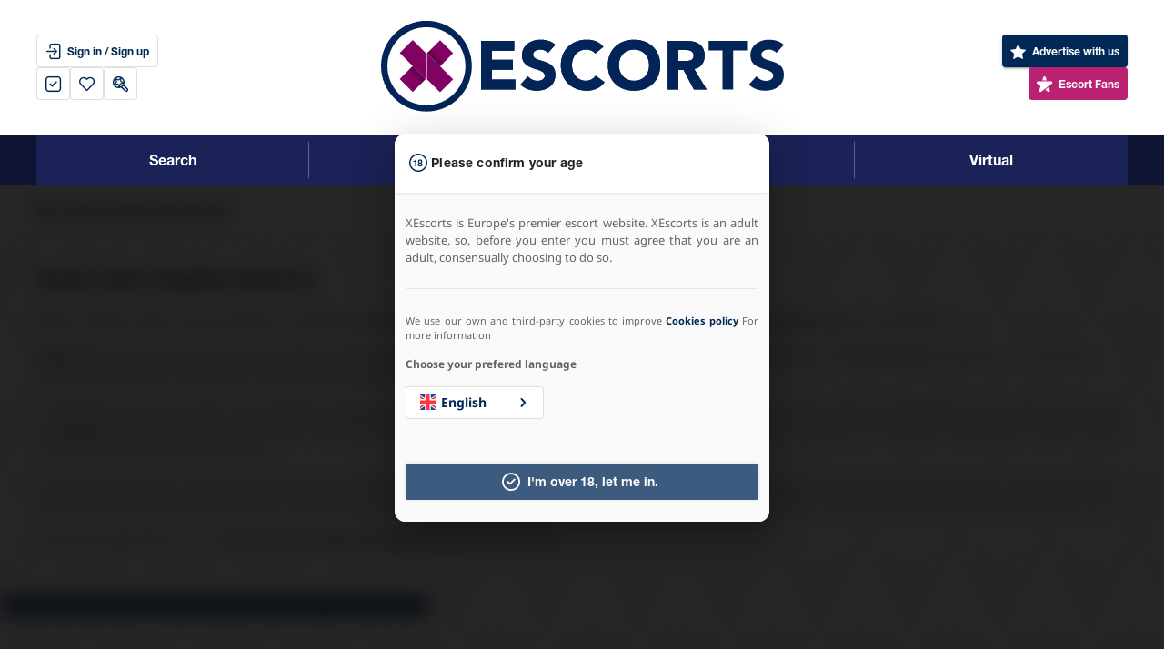

--- FILE ---
content_type: text/html; charset=utf-8
request_url: https://www.xescorts.com/wales/escort/duo-escorts.html
body_size: 44996
content:
<!DOCTYPE HTML>
<html lang="en" data-version="8.7.4">

<head>
    <meta charset="utf-8">
    <meta http-equiv="X-UA-Compatible" content="IE=edge">
    <meta name="viewport" content="width=device-width, initial-scale=1, maximum-scale=1, user-scalable=no" />
    <title>Duos and Couples Escorts in Wales | XEscorts.com</title>
    <meta name="description" content="Why have a horny meeting with just one sexy companion, when you can have two? The duo escorts in Wales are waiting for your call so get choosing now." />
    <link rel="canonical" href="https://www.xescorts.com/wales/escort/duo-escorts.html"/>
            <link rel="alternate" hreflang="x-default" href="https://www.xescorts.com/wales/escort/duo-escorts.html" />        <link rel="alternate" hreflang="en" href="https://www.xescorts.com/wales/escort/duo-escorts.html" />
                    <link rel="alternate" hreflang="no" href="https://www.xescorts.com/no/wales/eskorte/eskorter-duo.html" />
                    <link rel="alternate" hreflang="sv" href="https://www.xescorts.com/sv/wales/eskort/eskorter-duo.html" />
                    <link rel="alternate" hreflang="de" href="https://www.xescorts.com/de/wales/hostessen/duo-hostessen.html" />
                    <link rel="alternate" hreflang="nl" href="https://www.xescorts.com/nl/wales/escort/escorts-duo.html" />
    


<meta name="google-site-verification" content="Ha4sf-RlrLcOA3vr8xgSBP8yJOTwhwhRXQhHJJXJtGs" />

<meta name="theme-color" content=" ">

<meta name="msapplication-navbutton-color" content="">

<meta name="apple-mobile-web-app-capable" content="yes">
<meta name="apple-mobile-web-app-status-bar-style" content="black-translucent">


<meta name="age-verified" content="null" >

<link rel="icon" type="image/png" href="/assets/base/img/favicons/xescorts/favicon-96x96.png" sizes="96x96" />

<link rel="apple-touch-icon-precomposed" sizes="57x57" href="/assets/base/img/favicons/xescorts/apple-touch-icon-57x57.png" />
<link rel="apple-touch-icon-precomposed" sizes="114x114" href="/assets/base/img/favicons/xescorts/apple-touch-icon-114x114.png" />
<link rel="apple-touch-icon-precomposed" sizes="72x72" href="/assets/base/img/favicons/xescorts/apple-touch-icon-72x72.png" />
<link rel="apple-touch-icon-precomposed" sizes="144x144" href="/assets/base/img/favicons/xescorts/apple-touch-icon-144x144.png" />
<link rel="apple-touch-icon-precomposed" sizes="60x60" href="/assets/base/img/favicons/xescorts/apple-touch-icon-60x60.png" />
<link rel="apple-touch-icon-precomposed" sizes="120x120" href="/assets/base/img/favicons/xescorts/apple-touch-icon-120x120.png" />
<link rel="apple-touch-icon-precomposed" sizes="76x76" href="/assets/base/img/favicons/xescorts/apple-touch-icon-76x76.png" />
<link rel="apple-touch-icon-precomposed" sizes="152x152" href="/assets/base/img/favicons/xescorts/apple-touch-icon-152x152.png" />

<meta name="msapplication-TileColor" content="#FFFFFF" />
<meta name="msapplication-TileImage" content="/assets/base/img/favicons/xescorts/mstile-144x144.png" />
<meta name="msapplication-square70x70logo" content="/assets/base/img/favicons/xescorts/mstile-70x70.png" />
<meta name="msapplication-square150x150logo" content="/assets/base/img/favicons/xescorts/mstile-150x150.png" />
<meta name="msapplication-wide310x150logo" content="/assets/base/img/favicons/xescorts/mstile-310x150.png" />
<meta name="msapplication-square310x310logo" content="/assets/base/img/favicons/xescorts/mstile-310x310.png" />


<meta name="RATING" content="RTA-5042-1996-1400-1577-RTA" />


    <meta name='dmca-site-verification' content='ZnpMTk5JN3UvbXNiQVNydjAzSjB4dz090' />


<link rel="preload" href="/assets/front/fonts/ea.v8.7.4.woff" type="font/woff" as="font" crossorigin>
<link rel="preload" href="/assets/front/fonts/NotoSans-Regular.woff2" type="font/woff2" as="font" crossorigin>
<link rel="preload" href="/assets/front/fonts/NotoSans-Bold.woff2" type="font/woff2" as="font" crossorigin>
<link rel="preload" href="/assets/front/fonts/HelveticaNeueRoman.woff" type="font/woff" as="font" crossorigin>
<link rel="preload" href="/assets/front/fonts/HelveticaNeueBold.woff" type="font/woff" as="font" crossorigin>
<link rel="preload" href="/assets/front/img/logos/header-xescorts.svg" as="image">
    <style>
        @font-face{font-family:"ea-front-icons";src:url("/assets/front/fonts/ea.v8.0.15.woff") format("woff");font-weight:normal;font-style:normal;font-display:block}@font-face{font-family:"HelveticaNeue";src:url("/assets/front/fonts/HelveticaNeueBold.woff") format("woff");font-weight:bold;font-style:normal;font-display:swap}@font-face{font-family:"HelveticaNeue";font-style:normal;font-weight:400;src:local("Helvetica Neue"),url("/assets/front/fonts/HelveticaNeueRoman.woff") format("woff")}@font-face{font-family:"Noto Sans";font-style:normal;font-weight:400;font-display:swap;src:url("/assets/front/fonts/NotoSans-Regular.woff2") format("woff2");unicode-range:U+0000-00FF,U+0131,U+0152-0153,U+02BB-02BC,U+02C6,U+02DA,U+02DC,U+0304,U+0308,U+0329,U+2000-206F,U+2074,U+20AC,U+2122,U+2191,U+2193,U+2212,U+2215,U+FEFF,U+FFFD}@font-face{font-family:"Noto Sans";font-style:normal;font-weight:700;font-display:swap;src:url("/assets/front/fonts/NotoSans-Bold.woff2") format("woff2");unicode-range:U+0000-00FF,U+0131,U+0152-0153,U+02BB-02BC,U+02C6,U+02DA,U+02DC,U+0304,U+0308,U+0329,U+2000-206F,U+2074,U+20AC,U+2122,U+2191,U+2193,U+2212,U+2215,U+FEFF,U+FFFD}button{all:unset;cursor:pointer;display:flex;justify-content:center;align-items:center;font-stretch:normal;font-style:normal;line-height:1;letter-spacing:normal;font-family:HelveticaNeue;font-weight:bold;font-size:12px}body{margin:0;font-family:Noto Sans;font-stretch:normal;font-style:normal;line-height:normal;letter-spacing:normal;background-color:#fafafa}label{font-stretch:normal;font-style:normal;letter-spacing:normal}textarea{width:100%;padding:16px;font-size:16px;font-family:Noto Sans;border:1px solid #d3d3d3;border-radius:7px;box-sizing:border-box;resize:none}h2{font-size:22px;font-weight:bold}img{font-size:0}.badge-development,.badge-testing{position:absolute;top:0;left:0}.hidden{display:none !important}.fadeIn{animation-name:fadeIn}.animated{animation-duration:1s;animation-fill-mode:both}#app-bar .logo img{max-height:41px}@media screen and (min-width: 768px){#app-bar .logo img{max-height:106px}}.mdc-touch-target-wrapper{display:inline}.mdc-elevation-overlay{position:absolute;border-radius:inherit;pointer-events:none;opacity:0;opacity:var(--mdc-elevation-overlay-opacity, 0);transition:opacity 280ms cubic-bezier(0.4, 0, 0.2, 1);background-color:#fff;background-color:var(--mdc-elevation-overlay-color, #fff)}.mdc-button{position:relative;display:inline-flex;align-items:center;justify-content:center;box-sizing:border-box;min-width:64px;border:none;outline:none;line-height:inherit;-webkit-user-select:none;-moz-user-select:none;user-select:none;-webkit-appearance:none;overflow:visible;vertical-align:middle;background:rgba(0,0,0,0)}.mdc-button .mdc-elevation-overlay{width:100%;height:100%;top:0;left:0}.mdc-button::-moz-focus-inner{padding:0;border:0}.mdc-button:active{outline:none}.mdc-button:hover{cursor:pointer}.mdc-button:disabled{cursor:default;pointer-events:none}.mdc-button .mdc-button__icon{margin-left:0;margin-right:8px;display:inline-block;position:relative;vertical-align:top}[dir=rtl] .mdc-button .mdc-button__icon,.mdc-button .mdc-button__icon[dir=rtl]{margin-left:8px;margin-right:0}.mdc-button .mdc-button__label{position:relative}.mdc-button .mdc-button__focus-ring{display:none}@media screen and (forced-colors: active){.mdc-button.mdc-ripple-upgraded--background-focused .mdc-button__focus-ring,.mdc-button:not(.mdc-ripple-upgraded):focus .mdc-button__focus-ring{pointer-events:none;border:2px solid rgba(0,0,0,0);border-radius:6px;box-sizing:content-box;position:absolute;top:50%;left:50%;transform:translate(-50%, -50%);height:calc(100% + 4px);width:calc(100% + 4px);display:block}}@media screen and (forced-colors: active)and (forced-colors: active){.mdc-button.mdc-ripple-upgraded--background-focused .mdc-button__focus-ring,.mdc-button:not(.mdc-ripple-upgraded):focus .mdc-button__focus-ring{border-color:CanvasText}}@media screen and (forced-colors: active){.mdc-button.mdc-ripple-upgraded--background-focused .mdc-button__focus-ring::after,.mdc-button:not(.mdc-ripple-upgraded):focus .mdc-button__focus-ring::after{content:"";border:2px solid rgba(0,0,0,0);border-radius:8px;display:block;position:absolute;top:50%;left:50%;transform:translate(-50%, -50%);height:calc(100% + 4px);width:calc(100% + 4px)}}@media screen and (forced-colors: active)and (forced-colors: active){.mdc-button.mdc-ripple-upgraded--background-focused .mdc-button__focus-ring::after,.mdc-button:not(.mdc-ripple-upgraded):focus .mdc-button__focus-ring::after{border-color:CanvasText}}.mdc-button .mdc-button__touch{position:absolute;top:50%;height:48px;left:0;right:0;transform:translateY(-50%)}.mdc-button__label+.mdc-button__icon{margin-left:8px;margin-right:0}[dir=rtl] .mdc-button__label+.mdc-button__icon,.mdc-button__label+.mdc-button__icon[dir=rtl]{margin-left:0;margin-right:8px}svg.mdc-button__icon{fill:currentColor}.mdc-button--touch{margin-top:6px;margin-bottom:6px}.mdc-button{-moz-osx-font-smoothing:grayscale;-webkit-font-smoothing:antialiased;font-family:Roboto, sans-serif;font-family:var(--mdc-typography-button-font-family, var(--mdc-typography-font-family, Roboto, sans-serif));text-decoration:none;-webkit-text-decoration:var(--mdc-typography-button-text-decoration, none);text-decoration:var(--mdc-typography-button-text-decoration, none)}.mdc-button{padding:0 8px 0 8px}.mdc-button--unelevated{transition:box-shadow 280ms cubic-bezier(0.4, 0, 0.2, 1);padding:0 16px 0 16px}.mdc-button--unelevated.mdc-button--icon-trailing{padding:0 12px 0 16px}.mdc-button--unelevated.mdc-button--icon-leading{padding:0 16px 0 12px}.mdc-button--raised,.mdc-button--cta{transition:box-shadow 280ms cubic-bezier(0.4, 0, 0.2, 1);padding:0 16px 0 16px}.mdc-button--raised.mdc-button--icon-trailing,.mdc-button--icon-trailing.mdc-button--cta{padding:0 12px 0 16px}.mdc-button--raised.mdc-button--icon-leading,.mdc-button--icon-leading.mdc-button--cta{padding:0 16px 0 12px}.mdc-button--outlined{border-style:solid;transition:border 280ms cubic-bezier(0.4, 0, 0.2, 1)}.mdc-button--outlined .mdc-button__ripple{border-style:solid;border-color:rgba(0,0,0,0)}@keyframes mdc-ripple-fg-radius-in{from{animation-timing-function:cubic-bezier(0.4, 0, 0.2, 1);transform:translate(var(--mdc-ripple-fg-translate-start, 0)) scale(1)}to{transform:translate(var(--mdc-ripple-fg-translate-end, 0)) scale(var(--mdc-ripple-fg-scale, 1))}}@keyframes mdc-ripple-fg-opacity-in{from{animation-timing-function:linear;opacity:0}to{opacity:var(--mdc-ripple-fg-opacity, 0)}}@keyframes mdc-ripple-fg-opacity-out{from{animation-timing-function:linear;opacity:var(--mdc-ripple-fg-opacity, 0)}to{opacity:0}}.mdc-button{--mdc-ripple-fg-size: 0;--mdc-ripple-left: 0;--mdc-ripple-top: 0;--mdc-ripple-fg-scale: 1;--mdc-ripple-fg-translate-end: 0;--mdc-ripple-fg-translate-start: 0;-webkit-tap-highlight-color:rgba(0,0,0,0);will-change:transform,opacity}.mdc-button .mdc-button__ripple::before,.mdc-button .mdc-button__ripple::after{position:absolute;border-radius:50%;opacity:0;pointer-events:none;content:""}.mdc-button .mdc-button__ripple::before{transition:opacity 15ms linear,background-color 15ms linear;z-index:1;z-index:var(--mdc-ripple-z-index, 1)}.mdc-button .mdc-button__ripple::after{z-index:0;z-index:var(--mdc-ripple-z-index, 0)}.mdc-button.mdc-ripple-upgraded .mdc-button__ripple::before{transform:scale(var(--mdc-ripple-fg-scale, 1))}.mdc-button.mdc-ripple-upgraded .mdc-button__ripple::after{top:0;left:0;transform:scale(0);transform-origin:center center}.mdc-button.mdc-ripple-upgraded--unbounded .mdc-button__ripple::after{top:var(--mdc-ripple-top, 0);left:var(--mdc-ripple-left, 0)}.mdc-button.mdc-ripple-upgraded--foreground-activation .mdc-button__ripple::after{animation:mdc-ripple-fg-radius-in 225ms forwards,mdc-ripple-fg-opacity-in 75ms forwards}.mdc-button.mdc-ripple-upgraded--foreground-deactivation .mdc-button__ripple::after{animation:mdc-ripple-fg-opacity-out 150ms;transform:translate(var(--mdc-ripple-fg-translate-end, 0)) scale(var(--mdc-ripple-fg-scale, 1))}.mdc-button .mdc-button__ripple::before,.mdc-button .mdc-button__ripple::after{top:calc(50% - 100%);left:calc(50% - 100%);width:200%;height:200%}.mdc-button.mdc-ripple-upgraded .mdc-button__ripple::after{width:var(--mdc-ripple-fg-size, 100%);height:var(--mdc-ripple-fg-size, 100%)}.mdc-button__ripple{position:absolute;box-sizing:content-box;overflow:hidden;z-index:0;top:0;left:0;bottom:0;right:0}.mdc-button{font-family:Roboto, sans-serif;font-family:var(--mdc-text-button-label-text-font, var(--mdc-typography-button-font-family, var(--mdc-typography-font-family, Roboto, sans-serif)));font-size:0.875rem;font-size:var(--mdc-text-button-label-text-size, var(--mdc-typography-button-font-size, 0.875rem));letter-spacing:0.0892857143em;letter-spacing:var(--mdc-text-button-label-text-tracking, var(--mdc-typography-button-letter-spacing, 0.0892857143em));font-weight:500;font-weight:var(--mdc-text-button-label-text-weight, var(--mdc-typography-button-font-weight, 500));text-transform:uppercase;text-transform:var(--mdc-text-button-label-text-transform, var(--mdc-typography-button-text-transform, uppercase));height:36px;height:var(--mdc-text-button-container-height, 36px);border-radius:4px;border-radius:var(--mdc-text-button-container-shape, var(--mdc-shape-small, 4px))}.mdc-button:not(:disabled){color:#002855;color:var(--mdc-text-button-label-text-color, var(--mdc-theme-primary, #002855))}.mdc-button:disabled{color:rgba(0, 0, 0, 0.38);color:var(--mdc-text-button-disabled-label-text-color, rgba(0, 0, 0, 0.38))}.mdc-button .mdc-button__icon{font-size:1.125rem;font-size:var(--mdc-text-button-with-icon-icon-size, 1.125rem);width:1.125rem;width:var(--mdc-text-button-with-icon-icon-size, 1.125rem);height:1.125rem;height:var(--mdc-text-button-with-icon-icon-size, 1.125rem)}.mdc-button .mdc-button__ripple::before,.mdc-button .mdc-button__ripple::after{background-color:#002855;background-color:var(--mdc-text-button-hover-state-layer-color, var(--mdc-theme-primary, #002855))}.mdc-button:hover .mdc-button__ripple::before,.mdc-button.mdc-ripple-surface--hover .mdc-button__ripple::before{opacity:0.04;opacity:var(--mdc-text-button-hover-state-layer-opacity, 0.04)}.mdc-button.mdc-ripple-upgraded--background-focused .mdc-button__ripple::before,.mdc-button:not(.mdc-ripple-upgraded):focus .mdc-button__ripple::before{transition-duration:75ms;opacity:0.12;opacity:var(--mdc-text-button-focus-state-layer-opacity, 0.12)}.mdc-button:not(.mdc-ripple-upgraded) .mdc-button__ripple::after{transition:opacity 150ms linear}.mdc-button:not(.mdc-ripple-upgraded):active .mdc-button__ripple::after{transition-duration:75ms;opacity:0.12;opacity:var(--mdc-text-button-pressed-state-layer-opacity, 0.12)}.mdc-button.mdc-ripple-upgraded{--mdc-ripple-fg-opacity:var(--mdc-text-button-pressed-state-layer-opacity, 0.12)}.mdc-button .mdc-button__ripple{border-radius:4px;border-radius:var(--mdc-text-button-container-shape, var(--mdc-shape-small, 4px))}.mdc-button--unelevated{font-family:Roboto, sans-serif;font-family:var(--mdc-filled-button-label-text-font, var(--mdc-typography-button-font-family, var(--mdc-typography-font-family, Roboto, sans-serif)));font-size:0.875rem;font-size:var(--mdc-filled-button-label-text-size, var(--mdc-typography-button-font-size, 0.875rem));letter-spacing:0.0892857143em;letter-spacing:var(--mdc-filled-button-label-text-tracking, var(--mdc-typography-button-letter-spacing, 0.0892857143em));font-weight:500;font-weight:var(--mdc-filled-button-label-text-weight, var(--mdc-typography-button-font-weight, 500));text-transform:uppercase;text-transform:var(--mdc-filled-button-label-text-transform, var(--mdc-typography-button-text-transform, uppercase));height:36px;height:var(--mdc-filled-button-container-height, 36px);border-radius:4px;border-radius:var(--mdc-filled-button-container-shape, var(--mdc-shape-small, 4px))}.mdc-button--unelevated:not(:disabled){background-color:#002855;background-color:var(--mdc-filled-button-container-color, var(--mdc-theme-primary, #002855))}.mdc-button--unelevated:disabled{background-color:rgba(0, 0, 0, 0.12);background-color:var(--mdc-filled-button-disabled-container-color, rgba(0, 0, 0, 0.12))}.mdc-button--unelevated:not(:disabled){color:white;color:var(--mdc-filled-button-label-text-color, var(--mdc-theme-on-primary, white))}.mdc-button--unelevated:disabled{color:rgba(0, 0, 0, 0.38);color:var(--mdc-filled-button-disabled-label-text-color, rgba(0, 0, 0, 0.38))}.mdc-button--unelevated .mdc-button__icon{font-size:1.125rem;font-size:var(--mdc-filled-button-with-icon-icon-size, 1.125rem);width:1.125rem;width:var(--mdc-filled-button-with-icon-icon-size, 1.125rem);height:1.125rem;height:var(--mdc-filled-button-with-icon-icon-size, 1.125rem)}.mdc-button--unelevated .mdc-button__ripple::before,.mdc-button--unelevated .mdc-button__ripple::after{background-color:white;background-color:var(--mdc-filled-button-hover-state-layer-color, var(--mdc-theme-on-primary, white))}.mdc-button--unelevated:hover .mdc-button__ripple::before,.mdc-button--unelevated.mdc-ripple-surface--hover .mdc-button__ripple::before{opacity:0.08;opacity:var(--mdc-filled-button-hover-state-layer-opacity, 0.08)}.mdc-button--unelevated.mdc-ripple-upgraded--background-focused .mdc-button__ripple::before,.mdc-button--unelevated:not(.mdc-ripple-upgraded):focus .mdc-button__ripple::before{transition-duration:75ms;opacity:0.24;opacity:var(--mdc-filled-button-focus-state-layer-opacity, 0.24)}.mdc-button--unelevated:not(.mdc-ripple-upgraded) .mdc-button__ripple::after{transition:opacity 150ms linear}.mdc-button--unelevated:not(.mdc-ripple-upgraded):active .mdc-button__ripple::after{transition-duration:75ms;opacity:0.24;opacity:var(--mdc-filled-button-pressed-state-layer-opacity, 0.24)}.mdc-button--unelevated.mdc-ripple-upgraded{--mdc-ripple-fg-opacity:var(--mdc-filled-button-pressed-state-layer-opacity, 0.24)}.mdc-button--unelevated .mdc-button__ripple{border-radius:4px;border-radius:var(--mdc-filled-button-container-shape, var(--mdc-shape-small, 4px))}.mdc-button--raised,.mdc-button--cta{font-family:Roboto, sans-serif;font-family:var(--mdc-protected-button-label-text-font, var(--mdc-typography-button-font-family, var(--mdc-typography-font-family, Roboto, sans-serif)));font-size:0.875rem;font-size:var(--mdc-protected-button-label-text-size, var(--mdc-typography-button-font-size, 0.875rem));letter-spacing:0.0892857143em;letter-spacing:var(--mdc-protected-button-label-text-tracking, var(--mdc-typography-button-letter-spacing, 0.0892857143em));font-weight:500;font-weight:var(--mdc-protected-button-label-text-weight, var(--mdc-typography-button-font-weight, 500));text-transform:uppercase;text-transform:var(--mdc-protected-button-label-text-transform, var(--mdc-typography-button-text-transform, uppercase));height:36px;height:var(--mdc-protected-button-container-height, 36px);border-radius:4px;border-radius:var(--mdc-protected-button-container-shape, var(--mdc-shape-small, 4px));--mdc-elevation-box-shadow-for-gss:0px 3px 1px -2px rgba(0, 0, 0, 0.2), 0px 2px 2px 0px rgba(0, 0, 0, 0.14), 0px 1px 5px 0px rgba(0, 0, 0, 0.12);box-shadow:0px 3px 1px -2px rgba(0, 0, 0, 0.2), 0px 2px 2px 0px rgba(0, 0, 0, 0.14), 0px 1px 5px 0px rgba(0, 0, 0, 0.12);box-shadow:var(--mdc-protected-button-container-elevation, var(--mdc-elevation-box-shadow-for-gss))}.mdc-button--raised:not(:disabled),.mdc-button--cta:not(:disabled){background-color:#002855;background-color:var(--mdc-protected-button-container-color, var(--mdc-theme-primary, #002855))}.mdc-button--raised:disabled,.mdc-button--cta:disabled{background-color:rgba(0, 0, 0, 0.12);background-color:var(--mdc-protected-button-disabled-container-color, rgba(0, 0, 0, 0.12))}.mdc-button--raised:not(:disabled),.mdc-button--cta:not(:disabled){color:white;color:var(--mdc-protected-button-label-text-color, var(--mdc-theme-on-primary, white))}.mdc-button--raised:disabled,.mdc-button--cta:disabled{color:rgba(0, 0, 0, 0.38);color:var(--mdc-protected-button-disabled-label-text-color, rgba(0, 0, 0, 0.38))}.mdc-button--raised .mdc-button__icon,.mdc-button--cta .mdc-button__icon{font-size:1.125rem;font-size:var(--mdc-protected-button-with-icon-icon-size, 1.125rem);width:1.125rem;width:var(--mdc-protected-button-with-icon-icon-size, 1.125rem);height:1.125rem;height:var(--mdc-protected-button-with-icon-icon-size, 1.125rem)}.mdc-button--raised .mdc-button__ripple::before,.mdc-button--cta .mdc-button__ripple::before,.mdc-button--raised .mdc-button__ripple::after,.mdc-button--cta .mdc-button__ripple::after{background-color:white;background-color:var(--mdc-protected-button-hover-state-layer-color, var(--mdc-theme-on-primary, white))}.mdc-button--raised:hover .mdc-button__ripple::before,.mdc-button--cta:hover .mdc-button__ripple::before,.mdc-button--raised.mdc-ripple-surface--hover .mdc-button__ripple::before,.mdc-ripple-surface--hover.mdc-button--cta .mdc-button__ripple::before{opacity:0.08;opacity:var(--mdc-protected-button-hover-state-layer-opacity, 0.08)}.mdc-button--raised.mdc-ripple-upgraded--background-focused .mdc-button__ripple::before,.mdc-ripple-upgraded--background-focused.mdc-button--cta .mdc-button__ripple::before,.mdc-button--raised:not(.mdc-ripple-upgraded):focus .mdc-button__ripple::before,.mdc-button--cta:not(.mdc-ripple-upgraded):focus .mdc-button__ripple::before{transition-duration:75ms;opacity:0.24;opacity:var(--mdc-protected-button-focus-state-layer-opacity, 0.24)}.mdc-button--raised:not(.mdc-ripple-upgraded) .mdc-button__ripple::after,.mdc-button--cta:not(.mdc-ripple-upgraded) .mdc-button__ripple::after{transition:opacity 150ms linear}.mdc-button--raised:not(.mdc-ripple-upgraded):active .mdc-button__ripple::after,.mdc-button--cta:not(.mdc-ripple-upgraded):active .mdc-button__ripple::after{transition-duration:75ms;opacity:0.24;opacity:var(--mdc-protected-button-pressed-state-layer-opacity, 0.24)}.mdc-button--raised.mdc-ripple-upgraded,.mdc-ripple-upgraded.mdc-button--cta{--mdc-ripple-fg-opacity:var(--mdc-protected-button-pressed-state-layer-opacity, 0.24)}.mdc-button--raised .mdc-button__ripple,.mdc-button--cta .mdc-button__ripple{border-radius:4px;border-radius:var(--mdc-protected-button-container-shape, var(--mdc-shape-small, 4px))}.mdc-button--raised.mdc-ripple-upgraded--background-focused,.mdc-ripple-upgraded--background-focused.mdc-button--cta,.mdc-button--raised:not(.mdc-ripple-upgraded):focus,.mdc-button--cta:not(.mdc-ripple-upgraded):focus{--mdc-elevation-box-shadow-for-gss:0px 2px 4px -1px rgba(0, 0, 0, 0.2), 0px 4px 5px 0px rgba(0, 0, 0, 0.14), 0px 1px 10px 0px rgba(0, 0, 0, 0.12);box-shadow:0px 2px 4px -1px rgba(0, 0, 0, 0.2), 0px 4px 5px 0px rgba(0, 0, 0, 0.14), 0px 1px 10px 0px rgba(0, 0, 0, 0.12);box-shadow:var(--mdc-protected-button-focus-container-elevation, var(--mdc-elevation-box-shadow-for-gss))}.mdc-button--raised:hover,.mdc-button--cta:hover{--mdc-elevation-box-shadow-for-gss:0px 2px 4px -1px rgba(0, 0, 0, 0.2), 0px 4px 5px 0px rgba(0, 0, 0, 0.14), 0px 1px 10px 0px rgba(0, 0, 0, 0.12);box-shadow:0px 2px 4px -1px rgba(0, 0, 0, 0.2), 0px 4px 5px 0px rgba(0, 0, 0, 0.14), 0px 1px 10px 0px rgba(0, 0, 0, 0.12);box-shadow:var(--mdc-protected-button-hover-container-elevation, var(--mdc-elevation-box-shadow-for-gss))}.mdc-button--raised:not(:disabled):active,.mdc-button--cta:not(:disabled):active{--mdc-elevation-box-shadow-for-gss:0px 5px 5px -3px rgba(0, 0, 0, 0.2), 0px 8px 10px 1px rgba(0, 0, 0, 0.14), 0px 3px 14px 2px rgba(0, 0, 0, 0.12);box-shadow:0px 5px 5px -3px rgba(0, 0, 0, 0.2), 0px 8px 10px 1px rgba(0, 0, 0, 0.14), 0px 3px 14px 2px rgba(0, 0, 0, 0.12);box-shadow:var(--mdc-protected-button-pressed-container-elevation, var(--mdc-elevation-box-shadow-for-gss))}.mdc-button--raised:disabled,.mdc-button--cta:disabled{--mdc-elevation-box-shadow-for-gss:0px 0px 0px 0px rgba(0, 0, 0, 0.2), 0px 0px 0px 0px rgba(0, 0, 0, 0.14), 0px 0px 0px 0px rgba(0, 0, 0, 0.12);box-shadow:0px 0px 0px 0px rgba(0, 0, 0, 0.2), 0px 0px 0px 0px rgba(0, 0, 0, 0.14), 0px 0px 0px 0px rgba(0, 0, 0, 0.12);box-shadow:var(--mdc-protected-button-disabled-container-elevation, var(--mdc-elevation-box-shadow-for-gss))}.mdc-button--outlined{font-family:Roboto, sans-serif;font-family:var(--mdc-outlined-button-label-text-font, var(--mdc-typography-button-font-family, var(--mdc-typography-font-family, Roboto, sans-serif)));font-size:0.875rem;font-size:var(--mdc-outlined-button-label-text-size, var(--mdc-typography-button-font-size, 0.875rem));letter-spacing:0.0892857143em;letter-spacing:var(--mdc-outlined-button-label-text-tracking, var(--mdc-typography-button-letter-spacing, 0.0892857143em));font-weight:500;font-weight:var(--mdc-outlined-button-label-text-weight, var(--mdc-typography-button-font-weight, 500));text-transform:uppercase;text-transform:var(--mdc-outlined-button-label-text-transform, var(--mdc-typography-button-text-transform, uppercase));height:36px;height:var(--mdc-outlined-button-container-height, 36px);border-radius:4px;border-radius:var(--mdc-outlined-button-container-shape, var(--mdc-shape-small, 4px));padding:0 15px 0 15px;border-width:1px;border-width:var(--mdc-outlined-button-outline-width, 1px)}.mdc-button--outlined:not(:disabled){color:#002855;color:var(--mdc-outlined-button-label-text-color, var(--mdc-theme-primary, #002855))}.mdc-button--outlined:disabled{color:rgba(0, 0, 0, 0.38);color:var(--mdc-outlined-button-disabled-label-text-color, rgba(0, 0, 0, 0.38))}.mdc-button--outlined .mdc-button__icon{font-size:1.125rem;font-size:var(--mdc-outlined-button-with-icon-icon-size, 1.125rem);width:1.125rem;width:var(--mdc-outlined-button-with-icon-icon-size, 1.125rem);height:1.125rem;height:var(--mdc-outlined-button-with-icon-icon-size, 1.125rem)}.mdc-button--outlined .mdc-button__ripple::before,.mdc-button--outlined .mdc-button__ripple::after{background-color:#002855;background-color:var(--mdc-outlined-button-hover-state-layer-color, var(--mdc-theme-primary, #002855))}.mdc-button--outlined:hover .mdc-button__ripple::before,.mdc-button--outlined.mdc-ripple-surface--hover .mdc-button__ripple::before{opacity:0.04;opacity:var(--mdc-outlined-button-hover-state-layer-opacity, 0.04)}.mdc-button--outlined.mdc-ripple-upgraded--background-focused .mdc-button__ripple::before,.mdc-button--outlined:not(.mdc-ripple-upgraded):focus .mdc-button__ripple::before{transition-duration:75ms;opacity:0.12;opacity:var(--mdc-outlined-button-focus-state-layer-opacity, 0.12)}.mdc-button--outlined:not(.mdc-ripple-upgraded) .mdc-button__ripple::after{transition:opacity 150ms linear}.mdc-button--outlined:not(.mdc-ripple-upgraded):active .mdc-button__ripple::after{transition-duration:75ms;opacity:0.12;opacity:var(--mdc-outlined-button-pressed-state-layer-opacity, 0.12)}.mdc-button--outlined.mdc-ripple-upgraded{--mdc-ripple-fg-opacity:var(--mdc-outlined-button-pressed-state-layer-opacity, 0.12)}.mdc-button--outlined .mdc-button__ripple{border-radius:4px;border-radius:var(--mdc-outlined-button-container-shape, var(--mdc-shape-small, 4px))}.mdc-button--outlined:not(:disabled){border-color:rgba(0, 0, 0, 0.12);border-color:var(--mdc-outlined-button-outline-color, rgba(0, 0, 0, 0.12))}.mdc-button--outlined:disabled{border-color:rgba(0, 0, 0, 0.12);border-color:var(--mdc-outlined-button-disabled-outline-color, rgba(0, 0, 0, 0.12))}.mdc-button--outlined.mdc-button--icon-trailing{padding:0 11px 0 15px}.mdc-button--outlined.mdc-button--icon-leading{padding:0 15px 0 11px}.mdc-button--outlined .mdc-button__ripple{top:-1px;left:-1px;bottom:-1px;right:-1px;border-width:1px;border-width:var(--mdc-outlined-button-outline-width, 1px)}.mdc-button--outlined .mdc-button__touch{left:calc(-1 * 1px);left:calc(-1 * var(--mdc-outlined-button-outline-width, 1px));width:calc(100% + 2 * 1px);width:calc(100% + 2 * var(--mdc-outlined-button-outline-width, 1px))}.mdc-button--raised .mdc-button__icon,.mdc-button--cta .mdc-button__icon,.mdc-button--unelevated .mdc-button__icon,.mdc-button--outlined .mdc-button__icon{margin-left:-4px;margin-right:8px}[dir=rtl] .mdc-button--raised .mdc-button__icon,[dir=rtl] .mdc-button--cta .mdc-button__icon,[dir=rtl] .mdc-button--unelevated .mdc-button__icon,[dir=rtl] .mdc-button--outlined .mdc-button__icon,.mdc-button--raised .mdc-button__icon[dir=rtl],.mdc-button--cta .mdc-button__icon[dir=rtl],.mdc-button--unelevated .mdc-button__icon[dir=rtl],.mdc-button--outlined .mdc-button__icon[dir=rtl]{margin-left:8px;margin-right:-4px}.mdc-button--raised .mdc-button__label+.mdc-button__icon,.mdc-button--cta .mdc-button__label+.mdc-button__icon,.mdc-button--unelevated .mdc-button__label+.mdc-button__icon,.mdc-button--outlined .mdc-button__label+.mdc-button__icon{margin-left:8px;margin-right:-4px}[dir=rtl] .mdc-button--raised .mdc-button__label+.mdc-button__icon,[dir=rtl] .mdc-button--cta .mdc-button__label+.mdc-button__icon,[dir=rtl] .mdc-button--unelevated .mdc-button__label+.mdc-button__icon,[dir=rtl] .mdc-button--outlined .mdc-button__label+.mdc-button__icon,.mdc-button--raised .mdc-button__label+.mdc-button__icon[dir=rtl],.mdc-button--cta .mdc-button__label+.mdc-button__icon[dir=rtl],.mdc-button--unelevated .mdc-button__label+.mdc-button__icon[dir=rtl],.mdc-button--outlined .mdc-button__label+.mdc-button__icon[dir=rtl]{margin-left:-4px;margin-right:8px}.mdc-menu-surface{display:none;position:absolute;box-sizing:border-box;max-width:calc(100vw - 32px);max-width:var(--mdc-menu-max-width, calc(100vw - 32px));max-height:calc(100vh - 32px);max-height:var(--mdc-menu-max-height, calc(100vh - 32px));margin:0;padding:0;transform:scale(1);transform-origin:top left;opacity:0;overflow:auto;will-change:transform,opacity;z-index:8;transition:opacity .03s linear,transform .12s cubic-bezier(0, 0, 0.2, 1),height 250ms cubic-bezier(0, 0, 0.2, 1);box-shadow:0px 5px 5px -3px rgba(0, 0, 0, 0.2),0px 8px 10px 1px rgba(0, 0, 0, 0.14),0px 3px 14px 2px rgba(0,0,0,.12);background-color:#fff;background-color:var(--mdc-theme-surface, #fff);color:#000;color:var(--mdc-theme-on-surface, #000);border-radius:4px;border-radius:var(--mdc-shape-medium, 4px);transform-origin-left:top left;transform-origin-right:top right}.mdc-menu-surface:focus{outline:none}.mdc-menu-surface--animating-open{display:inline-block;transform:scale(0.8);opacity:0}.mdc-menu-surface--open{display:inline-block;transform:scale(1);opacity:1}.mdc-menu-surface--animating-closed{display:inline-block;opacity:0;transition:opacity .075s linear}[dir=rtl] .mdc-menu-surface,.mdc-menu-surface[dir=rtl]{transform-origin-left:top right;transform-origin-right:top left}.mdc-menu-surface--anchor{position:relative;overflow:visible}.mdc-menu-surface--fixed{position:fixed}.mdc-menu-surface--fullwidth{width:100%}.mdc-menu{min-width:112px;min-width:var(--mdc-menu-min-width, 112px)}.mdc-menu .mdc-deprecated-list-item__meta{color:rgba(0, 0, 0, 0.87)}.mdc-menu .mdc-deprecated-list-item__graphic{color:rgba(0, 0, 0, 0.87)}.mdc-menu .mdc-menu-item--submenu-open .mdc-deprecated-list-item__ripple::before{opacity:.04}.mdc-menu .mdc-menu-item--submenu-open .mdc-list-item__ripple::before{opacity:.04}.mdc-menu .mdc-deprecated-list{color:rgba(0, 0, 0, 0.87)}.mdc-menu .mdc-deprecated-list,.mdc-menu .mdc-list{position:relative}.mdc-menu .mdc-deprecated-list .mdc-elevation-overlay,.mdc-menu .mdc-list .mdc-elevation-overlay{width:100%;height:100%;top:0;left:0}.mdc-menu .mdc-deprecated-list-divider{margin:8px 0}.mdc-menu .mdc-deprecated-list-item{-webkit-user-select:none;-moz-user-select:none;user-select:none}.mdc-menu .mdc-deprecated-list-item--disabled{cursor:auto}.mdc-menu a.mdc-deprecated-list-item .mdc-deprecated-list-item__text,.mdc-menu a.mdc-deprecated-list-item .mdc-deprecated-list-item__graphic{pointer-events:none}.mdc-menu__selection-group{padding:0;fill:currentColor}.mdc-menu__selection-group .mdc-deprecated-list-item{padding-left:56px;padding-right:16px}[dir=rtl] .mdc-menu__selection-group .mdc-deprecated-list-item,.mdc-menu__selection-group .mdc-deprecated-list-item[dir=rtl]{padding-left:16px;padding-right:56px}.mdc-menu__selection-group .mdc-menu__selection-group-icon{left:16px;right:initial;display:none;position:absolute;top:50%;transform:translateY(-50%)}[dir=rtl] .mdc-menu__selection-group .mdc-menu__selection-group-icon,.mdc-menu__selection-group .mdc-menu__selection-group-icon[dir=rtl]{left:initial;right:16px}.mdc-menu-item--selected .mdc-menu__selection-group-icon{display:inline}.mdc-tab-bar{width:100%}.mdc-tab{height:48px}.mdc-tab--stacked{height:72px}.mdc-tab-indicator .mdc-tab-indicator__content--underline{border-color:#002855;border-color:var(--mdc-theme-primary, #002855)}.mdc-tab-indicator .mdc-tab-indicator__content--icon{color:#002855;color:var(--mdc-theme-secondary, #002855)}.mdc-tab-indicator .mdc-tab-indicator__content--underline{border-top-width:2px}.mdc-tab-indicator .mdc-tab-indicator__content--icon{height:34px;font-size:34px}.mdc-tab-indicator{display:flex;position:absolute;top:0;left:0;justify-content:center;width:100%;height:100%;pointer-events:none;z-index:1}.mdc-tab-indicator__content{transform-origin:left;opacity:0}.mdc-tab-indicator__content--underline{align-self:flex-end;box-sizing:border-box;width:100%;border-top-style:solid}.mdc-tab-indicator__content--icon{align-self:center;margin:0 auto}.mdc-tab-indicator--active .mdc-tab-indicator__content{opacity:1}.mdc-tab-indicator .mdc-tab-indicator__content{transition:250ms transform cubic-bezier(0.4, 0, 0.2, 1)}.mdc-tab-indicator--no-transition .mdc-tab-indicator__content{transition:none}.mdc-tab-indicator--fade .mdc-tab-indicator__content{transition:150ms opacity linear}.mdc-tab-indicator--active.mdc-tab-indicator--fade .mdc-tab-indicator__content{transition-delay:100ms}.mdc-tab-scroller{overflow-y:hidden}.mdc-tab-scroller.mdc-tab-scroller--animating .mdc-tab-scroller__scroll-content{transition:250ms transform cubic-bezier(0.4, 0, 0.2, 1)}.mdc-tab-scroller__test{position:absolute;top:-9999px;width:100px;height:100px;overflow-x:scroll}.mdc-tab-scroller__scroll-area{-webkit-overflow-scrolling:touch;display:flex;overflow-x:hidden}.mdc-tab-scroller__scroll-area::-webkit-scrollbar,.mdc-tab-scroller__test::-webkit-scrollbar{display:none}.mdc-tab-scroller__scroll-area--scroll{overflow-x:scroll}.mdc-tab-scroller__scroll-content{position:relative;display:flex;flex:1 0 auto;transform:none;will-change:transform}.mdc-tab-scroller--align-start .mdc-tab-scroller__scroll-content{justify-content:flex-start}.mdc-tab-scroller--align-end .mdc-tab-scroller__scroll-content{justify-content:flex-end}.mdc-tab-scroller--align-center .mdc-tab-scroller__scroll-content{justify-content:center}.mdc-tab-scroller--animating .mdc-tab-scroller__scroll-area{-webkit-overflow-scrolling:auto}.mdc-tab{-moz-osx-font-smoothing:grayscale;-webkit-font-smoothing:antialiased;font-family:Roboto, sans-serif;font-family:var(--mdc-typography-button-font-family, var(--mdc-typography-font-family, Roboto, sans-serif));font-size:0.875rem;font-size:var(--mdc-typography-button-font-size, 0.875rem);line-height:2.25rem;line-height:var(--mdc-typography-button-line-height, 2.25rem);font-weight:500;font-weight:var(--mdc-typography-button-font-weight, 500);letter-spacing:0.0892857143em;letter-spacing:var(--mdc-typography-button-letter-spacing, 0.0892857143em);text-decoration:none;-webkit-text-decoration:var(--mdc-typography-button-text-decoration, none);text-decoration:var(--mdc-typography-button-text-decoration, none);text-transform:uppercase;text-transform:var(--mdc-typography-button-text-transform, uppercase);position:relative}.mdc-tab .mdc-tab__text-label{color:rgba(0, 0, 0, 0.6)}.mdc-tab .mdc-tab__icon{color:rgba(0, 0, 0, 0.54);fill:currentColor}.mdc-tab.mdc-ripple-upgraded--background-focused.mdc-tab--active .mdc-tab__focus-ring,.mdc-tab:not(.mdc-ripple-upgraded):focus.mdc-tab--active .mdc-tab__focus-ring{pointer-events:none;border:2px solid rgba(0,0,0,0);border-radius:8px;box-sizing:content-box;position:absolute;top:50%;left:50%;transform:translate(-50%, -50%);height:calc(100% + -12px);width:calc(100% + -8px);margin-top:-2px;z-index:2}@media screen and (forced-colors: active){.mdc-tab.mdc-ripple-upgraded--background-focused.mdc-tab--active .mdc-tab__focus-ring,.mdc-tab:not(.mdc-ripple-upgraded):focus.mdc-tab--active .mdc-tab__focus-ring{border-color:CanvasText}}.mdc-tab.mdc-ripple-upgraded--background-focused.mdc-tab--active .mdc-tab__focus-ring::after,.mdc-tab:not(.mdc-ripple-upgraded):focus.mdc-tab--active .mdc-tab__focus-ring::after{content:"";border:2px solid rgba(0,0,0,0);border-radius:10px;display:block;position:absolute;top:50%;left:50%;transform:translate(-50%, -50%);height:calc(100% + 4px);width:calc(100% + 4px)}@media screen and (forced-colors: active){.mdc-tab.mdc-ripple-upgraded--background-focused.mdc-tab--active .mdc-tab__focus-ring::after,.mdc-tab:not(.mdc-ripple-upgraded):focus.mdc-tab--active .mdc-tab__focus-ring::after{border-color:CanvasText}}.mdc-tab.mdc-ripple-upgraded--background-focused .mdc-tab__focus-ring,.mdc-tab:not(.mdc-ripple-upgraded):focus .mdc-tab__focus-ring{pointer-events:none;border:2px solid rgba(0,0,0,0);border-radius:8px;box-sizing:content-box;position:absolute;top:50%;left:50%;transform:translate(-50%, -50%);height:calc(100% + -8px);width:calc(100% + -8px);z-index:2}@media screen and (forced-colors: active){.mdc-tab.mdc-ripple-upgraded--background-focused .mdc-tab__focus-ring,.mdc-tab:not(.mdc-ripple-upgraded):focus .mdc-tab__focus-ring{border-color:CanvasText}}.mdc-tab.mdc-ripple-upgraded--background-focused .mdc-tab__focus-ring::after,.mdc-tab:not(.mdc-ripple-upgraded):focus .mdc-tab__focus-ring::after{content:"";border:2px solid rgba(0,0,0,0);border-radius:10px;display:block;position:absolute;top:50%;left:50%;transform:translate(-50%, -50%);height:calc(100% + 4px);width:calc(100% + 4px)}@media screen and (forced-colors: active){.mdc-tab.mdc-ripple-upgraded--background-focused .mdc-tab__focus-ring::after,.mdc-tab:not(.mdc-ripple-upgraded):focus .mdc-tab__focus-ring::after{border-color:CanvasText}}.mdc-tab__content{position:relative}.mdc-tab__icon{width:24px;height:24px;font-size:24px}.mdc-tab--active .mdc-tab__text-label{color:#002855;color:var(--mdc-theme-primary, #002855)}.mdc-tab--active .mdc-tab__icon{color:#002855;color:var(--mdc-theme-primary, #002855);fill:currentColor}.mdc-tab{background:none}.mdc-tab{min-width:90px;padding-right:24px;padding-left:24px;display:flex;flex:1 0 auto;justify-content:center;box-sizing:border-box;margin:0;padding-top:0;padding-bottom:0;border:none;outline:none;text-align:center;white-space:nowrap;cursor:pointer;-webkit-appearance:none;z-index:1}.mdc-tab::-moz-focus-inner{padding:0;border:0}.mdc-tab--min-width{flex:0 1 auto}.mdc-tab__content{display:flex;align-items:center;justify-content:center;height:inherit;pointer-events:none}.mdc-tab__text-label{transition:150ms color linear;display:inline-block;line-height:1;z-index:2}.mdc-tab__icon{transition:150ms color linear;z-index:2}.mdc-tab--stacked .mdc-tab__content{flex-direction:column;align-items:center;justify-content:center}.mdc-tab--stacked .mdc-tab__text-label{padding-top:6px;padding-bottom:4px}.mdc-tab--active .mdc-tab__text-label,.mdc-tab--active .mdc-tab__icon{transition-delay:100ms}.mdc-tab:not(.mdc-tab--stacked) .mdc-tab__icon+.mdc-tab__text-label{padding-left:8px;padding-right:0}[dir=rtl] .mdc-tab:not(.mdc-tab--stacked) .mdc-tab__icon+.mdc-tab__text-label,.mdc-tab:not(.mdc-tab--stacked) .mdc-tab__icon+.mdc-tab__text-label[dir=rtl]{padding-left:0;padding-right:8px}.mdc-tab{--mdc-ripple-fg-size: 0;--mdc-ripple-left: 0;--mdc-ripple-top: 0;--mdc-ripple-fg-scale: 1;--mdc-ripple-fg-translate-end: 0;--mdc-ripple-fg-translate-start: 0;-webkit-tap-highlight-color:rgba(0,0,0,0)}.mdc-tab .mdc-tab__ripple::before,.mdc-tab .mdc-tab__ripple::after{position:absolute;border-radius:50%;opacity:0;pointer-events:none;content:""}.mdc-tab .mdc-tab__ripple::before{transition:opacity 15ms linear,background-color 15ms linear;z-index:1;z-index:var(--mdc-ripple-z-index, 1)}.mdc-tab .mdc-tab__ripple::after{z-index:0;z-index:var(--mdc-ripple-z-index, 0)}.mdc-tab.mdc-ripple-upgraded .mdc-tab__ripple::before{transform:scale(var(--mdc-ripple-fg-scale, 1))}.mdc-tab.mdc-ripple-upgraded .mdc-tab__ripple::after{top:0;left:0;transform:scale(0);transform-origin:center center}.mdc-tab.mdc-ripple-upgraded--unbounded .mdc-tab__ripple::after{top:var(--mdc-ripple-top, 0);left:var(--mdc-ripple-left, 0)}.mdc-tab.mdc-ripple-upgraded--foreground-activation .mdc-tab__ripple::after{animation:mdc-ripple-fg-radius-in 225ms forwards,mdc-ripple-fg-opacity-in 75ms forwards}.mdc-tab.mdc-ripple-upgraded--foreground-deactivation .mdc-tab__ripple::after{animation:mdc-ripple-fg-opacity-out 150ms;transform:translate(var(--mdc-ripple-fg-translate-end, 0)) scale(var(--mdc-ripple-fg-scale, 1))}.mdc-tab .mdc-tab__ripple::before,.mdc-tab .mdc-tab__ripple::after{top:calc(50% - 100%);left:calc(50% - 100%);width:200%;height:200%}.mdc-tab.mdc-ripple-upgraded .mdc-tab__ripple::after{width:var(--mdc-ripple-fg-size, 100%);height:var(--mdc-ripple-fg-size, 100%)}.mdc-tab .mdc-tab__ripple::before,.mdc-tab .mdc-tab__ripple::after{background-color:#002855;background-color:var(--mdc-ripple-color, var(--mdc-theme-primary, #002855))}.mdc-tab:hover .mdc-tab__ripple::before,.mdc-tab.mdc-ripple-surface--hover .mdc-tab__ripple::before{opacity:0.04;opacity:var(--mdc-ripple-hover-opacity, 0.04)}.mdc-tab.mdc-ripple-upgraded--background-focused .mdc-tab__ripple::before,.mdc-tab:not(.mdc-ripple-upgraded):focus .mdc-tab__ripple::before{transition-duration:75ms;opacity:0.12;opacity:var(--mdc-ripple-focus-opacity, 0.12)}.mdc-tab:not(.mdc-ripple-upgraded) .mdc-tab__ripple::after{transition:opacity 150ms linear}.mdc-tab:not(.mdc-ripple-upgraded):active .mdc-tab__ripple::after{transition-duration:75ms;opacity:0.12;opacity:var(--mdc-ripple-press-opacity, 0.12)}.mdc-tab.mdc-ripple-upgraded{--mdc-ripple-fg-opacity:var(--mdc-ripple-press-opacity, 0.12)}.mdc-tab__ripple{position:absolute;top:0;left:0;width:100%;height:100%;overflow:hidden;will-change:transform,opacity}.mdc-top-app-bar{background-color:#002855;background-color:var(--mdc-theme-primary, #002855);color:white;display:flex;position:fixed;flex-direction:column;justify-content:space-between;box-sizing:border-box;width:100%;z-index:4}.mdc-top-app-bar .mdc-top-app-bar__action-item,.mdc-top-app-bar .mdc-top-app-bar__navigation-icon{color:white;color:var(--mdc-theme-on-primary, white)}.mdc-top-app-bar .mdc-top-app-bar__action-item::before,.mdc-top-app-bar .mdc-top-app-bar__action-item::after,.mdc-top-app-bar .mdc-top-app-bar__navigation-icon::before,.mdc-top-app-bar .mdc-top-app-bar__navigation-icon::after{background-color:white;background-color:var(--mdc-ripple-color, var(--mdc-theme-on-primary, white))}.mdc-top-app-bar .mdc-top-app-bar__action-item:hover::before,.mdc-top-app-bar .mdc-top-app-bar__action-item.mdc-ripple-surface--hover::before,.mdc-top-app-bar .mdc-top-app-bar__navigation-icon:hover::before,.mdc-top-app-bar .mdc-top-app-bar__navigation-icon.mdc-ripple-surface--hover::before{opacity:0.08;opacity:var(--mdc-ripple-hover-opacity, 0.08)}.mdc-top-app-bar .mdc-top-app-bar__action-item.mdc-ripple-upgraded--background-focused::before,.mdc-top-app-bar .mdc-top-app-bar__action-item:not(.mdc-ripple-upgraded):focus::before,.mdc-top-app-bar .mdc-top-app-bar__navigation-icon.mdc-ripple-upgraded--background-focused::before,.mdc-top-app-bar .mdc-top-app-bar__navigation-icon:not(.mdc-ripple-upgraded):focus::before{transition-duration:75ms;opacity:0.24;opacity:var(--mdc-ripple-focus-opacity, 0.24)}.mdc-top-app-bar .mdc-top-app-bar__action-item:not(.mdc-ripple-upgraded)::after,.mdc-top-app-bar .mdc-top-app-bar__navigation-icon:not(.mdc-ripple-upgraded)::after{transition:opacity 150ms linear}.mdc-top-app-bar .mdc-top-app-bar__action-item:not(.mdc-ripple-upgraded):active::after,.mdc-top-app-bar .mdc-top-app-bar__navigation-icon:not(.mdc-ripple-upgraded):active::after{transition-duration:75ms;opacity:0.24;opacity:var(--mdc-ripple-press-opacity, 0.24)}.mdc-top-app-bar .mdc-top-app-bar__action-item.mdc-ripple-upgraded,.mdc-top-app-bar .mdc-top-app-bar__navigation-icon.mdc-ripple-upgraded{--mdc-ripple-fg-opacity:var(--mdc-ripple-press-opacity, 0.24)}.mdc-top-app-bar__row{display:flex;position:relative;box-sizing:border-box;width:100%;height:64px}.mdc-top-app-bar__section{display:inline-flex;flex:1 1 auto;align-items:center;min-width:0;padding:8px 12px;z-index:1}.mdc-top-app-bar__section--align-start{justify-content:flex-start;order:-1}.mdc-top-app-bar__section--align-end{justify-content:flex-end;order:1}.mdc-top-app-bar__title{-moz-osx-font-smoothing:grayscale;-webkit-font-smoothing:antialiased;font-family:Roboto, sans-serif;font-family:var(--mdc-typography-headline6-font-family, var(--mdc-typography-font-family, Roboto, sans-serif));font-size:1.25rem;font-size:var(--mdc-typography-headline6-font-size, 1.25rem);line-height:2rem;line-height:var(--mdc-typography-headline6-line-height, 2rem);font-weight:500;font-weight:var(--mdc-typography-headline6-font-weight, 500);letter-spacing:0.0125em;letter-spacing:var(--mdc-typography-headline6-letter-spacing, 0.0125em);text-decoration:inherit;-webkit-text-decoration:var(--mdc-typography-headline6-text-decoration, inherit);text-decoration:var(--mdc-typography-headline6-text-decoration, inherit);text-transform:inherit;text-transform:var(--mdc-typography-headline6-text-transform, inherit);padding-left:20px;padding-right:0;text-overflow:ellipsis;white-space:nowrap;overflow:hidden;z-index:1}[dir=rtl] .mdc-top-app-bar__title,.mdc-top-app-bar__title[dir=rtl]{padding-left:0;padding-right:20px}.mdc-top-app-bar--short-collapsed{border-top-left-radius:0;border-top-right-radius:0;border-bottom-right-radius:24px;border-bottom-left-radius:0}[dir=rtl] .mdc-top-app-bar--short-collapsed,.mdc-top-app-bar--short-collapsed[dir=rtl]{border-top-left-radius:0;border-top-right-radius:0;border-bottom-right-radius:0;border-bottom-left-radius:24px}.mdc-top-app-bar--short{top:0;right:auto;left:0;width:100%;transition:width 250ms cubic-bezier(0.4, 0, 0.2, 1)}[dir=rtl] .mdc-top-app-bar--short,.mdc-top-app-bar--short[dir=rtl]{right:0;left:auto}.mdc-top-app-bar--short .mdc-top-app-bar__row{height:56px}.mdc-top-app-bar--short .mdc-top-app-bar__section{padding:4px}.mdc-top-app-bar--short .mdc-top-app-bar__title{transition:opacity 200ms cubic-bezier(0.4, 0, 0.2, 1);opacity:1}.mdc-top-app-bar--short-collapsed{box-shadow:0px 2px 4px -1px rgba(0, 0, 0, 0.2),0px 4px 5px 0px rgba(0, 0, 0, 0.14),0px 1px 10px 0px rgba(0,0,0,.12);width:56px;transition:width 300ms cubic-bezier(0.4, 0, 0.2, 1)}.mdc-top-app-bar--short-collapsed .mdc-top-app-bar__title{display:none}.mdc-top-app-bar--short-collapsed .mdc-top-app-bar__action-item{transition:padding 150ms cubic-bezier(0.4, 0, 0.2, 1)}.mdc-top-app-bar--short-collapsed.mdc-top-app-bar--short-has-action-item{width:112px}.mdc-top-app-bar--short-collapsed.mdc-top-app-bar--short-has-action-item .mdc-top-app-bar__section--align-end{padding-left:0;padding-right:12px}[dir=rtl] .mdc-top-app-bar--short-collapsed.mdc-top-app-bar--short-has-action-item .mdc-top-app-bar__section--align-end,.mdc-top-app-bar--short-collapsed.mdc-top-app-bar--short-has-action-item .mdc-top-app-bar__section--align-end[dir=rtl]{padding-left:12px;padding-right:0}.mdc-top-app-bar--dense .mdc-top-app-bar__row{height:48px}.mdc-top-app-bar--dense .mdc-top-app-bar__section{padding:0 4px}.mdc-top-app-bar--dense .mdc-top-app-bar__title{padding-left:12px;padding-right:0}[dir=rtl] .mdc-top-app-bar--dense .mdc-top-app-bar__title,.mdc-top-app-bar--dense .mdc-top-app-bar__title[dir=rtl]{padding-left:0;padding-right:12px}.mdc-top-app-bar--prominent .mdc-top-app-bar__row{height:128px}.mdc-top-app-bar--prominent .mdc-top-app-bar__title{align-self:flex-end;padding-bottom:2px}.mdc-top-app-bar--prominent .mdc-top-app-bar__action-item,.mdc-top-app-bar--prominent .mdc-top-app-bar__navigation-icon{align-self:flex-start}.mdc-top-app-bar--fixed{transition:box-shadow 200ms linear}.mdc-top-app-bar--fixed-scrolled{box-shadow:0px 2px 4px -1px rgba(0, 0, 0, 0.2),0px 4px 5px 0px rgba(0, 0, 0, 0.14),0px 1px 10px 0px rgba(0,0,0,.12);transition:box-shadow 200ms linear}.mdc-top-app-bar--dense.mdc-top-app-bar--prominent .mdc-top-app-bar__row{height:96px}.mdc-top-app-bar--dense.mdc-top-app-bar--prominent .mdc-top-app-bar__section{padding:0 12px}.mdc-top-app-bar--dense.mdc-top-app-bar--prominent .mdc-top-app-bar__title{padding-left:20px;padding-right:0;padding-bottom:9px}[dir=rtl] .mdc-top-app-bar--dense.mdc-top-app-bar--prominent .mdc-top-app-bar__title,.mdc-top-app-bar--dense.mdc-top-app-bar--prominent .mdc-top-app-bar__title[dir=rtl]{padding-left:0;padding-right:20px}.mdc-top-app-bar--fixed-adjust{padding-top:64px}.mdc-top-app-bar--dense-fixed-adjust{padding-top:48px}.mdc-top-app-bar--short-fixed-adjust{padding-top:56px}.mdc-top-app-bar--prominent-fixed-adjust{padding-top:128px}.mdc-top-app-bar--dense-prominent-fixed-adjust{padding-top:96px}@media(max-width: 599px){.mdc-top-app-bar__row{height:56px}.mdc-top-app-bar__section{padding:4px}.mdc-top-app-bar--short{transition:width 200ms cubic-bezier(0.4, 0, 0.2, 1)}.mdc-top-app-bar--short-collapsed{transition:width 250ms cubic-bezier(0.4, 0, 0.2, 1)}.mdc-top-app-bar--short-collapsed .mdc-top-app-bar__section--align-end{padding-left:0;padding-right:12px}[dir=rtl] .mdc-top-app-bar--short-collapsed .mdc-top-app-bar__section--align-end,.mdc-top-app-bar--short-collapsed .mdc-top-app-bar__section--align-end[dir=rtl]{padding-left:12px;padding-right:0}.mdc-top-app-bar--prominent .mdc-top-app-bar__title{padding-bottom:6px}.mdc-top-app-bar--fixed-adjust{padding-top:56px}}.mdc-floating-label{-moz-osx-font-smoothing:grayscale;-webkit-font-smoothing:antialiased;font-family:Roboto, sans-serif;font-family:var(--mdc-typography-subtitle1-font-family, var(--mdc-typography-font-family, Roboto, sans-serif));font-size:12px;font-size:var(--mdc-typography-subtitle1-font-size, 12px);font-weight:400;font-weight:var(--mdc-typography-subtitle1-font-weight, 400);letter-spacing:0.009375em;letter-spacing:var(--mdc-typography-subtitle1-letter-spacing, 0.009375em);text-decoration:inherit;-webkit-text-decoration:var(--mdc-typography-subtitle1-text-decoration, inherit);text-decoration:var(--mdc-typography-subtitle1-text-decoration, inherit);text-transform:inherit;text-transform:var(--mdc-typography-subtitle1-text-transform, inherit);position:absolute;left:0;transform-origin:left top;line-height:1.15rem;text-align:left;text-overflow:ellipsis;white-space:nowrap;cursor:text;overflow:hidden;will-change:transform;transition:transform 150ms cubic-bezier(0.4, 0, 0.2, 1),color 150ms cubic-bezier(0.4, 0, 0.2, 1)}[dir=rtl] .mdc-floating-label,.mdc-floating-label[dir=rtl]{right:0;left:auto;transform-origin:right top;text-align:right}.mdc-floating-label--float-above{cursor:auto}.mdc-floating-label--required::after{margin-left:1px;margin-right:0px;content:"*"}[dir=rtl] .mdc-floating-label--required::after,.mdc-floating-label--required[dir=rtl]::after{margin-left:0;margin-right:1px}.mdc-floating-label--float-above{transform:translateY(-106%) scale(0.75)}.mdc-floating-label--shake{animation:mdc-floating-label-shake-float-above-standard 250ms 1}@keyframes mdc-floating-label-shake-float-above-standard{0%{transform:translateX(calc(0 - 0%)) translateY(-106%) scale(0.75)}33%{animation-timing-function:cubic-bezier(0.5, 0, 0.701732, 0.495819);transform:translateX(calc(4% - 0%)) translateY(-106%) scale(0.75)}66%{animation-timing-function:cubic-bezier(0.302435, 0.381352, 0.55, 0.956352);transform:translateX(calc(-4% - 0%)) translateY(-106%) scale(0.75)}100%{transform:translateX(calc(0 - 0%)) translateY(-106%) scale(0.75)}}:root{--mdc-layout-grid-margin-desktop: 24px;--mdc-layout-grid-gutter-desktop: 24px;--mdc-layout-grid-column-width-desktop: 72px;--mdc-layout-grid-margin-tablet: 16px;--mdc-layout-grid-gutter-tablet: 16px;--mdc-layout-grid-column-width-tablet: 72px;--mdc-layout-grid-margin-phone: 16px;--mdc-layout-grid-gutter-phone: 16px;--mdc-layout-grid-column-width-phone: 72px}@media(min-width: 840px){.mdc-layout-grid{box-sizing:border-box;margin:0 auto;padding:24px;padding:var(--mdc-layout-grid-margin-desktop, 24px)}}@media(min-width: 600px)and (max-width: 839px){.mdc-layout-grid{box-sizing:border-box;margin:0 auto;padding:16px;padding:var(--mdc-layout-grid-margin-tablet, 16px)}}@media(max-width: 599px){.mdc-layout-grid{box-sizing:border-box;margin:0 auto;padding:16px;padding:var(--mdc-layout-grid-margin-phone, 16px)}}@media(min-width: 840px){.mdc-layout-grid__inner{display:flex;flex-flow:row wrap;align-items:stretch;margin:-12px;margin:calc(var(--mdc-layout-grid-gutter-desktop, 24px)/2*-1)}@supports(display: grid){.mdc-layout-grid__inner{display:grid;margin:0;grid-gap:24px;grid-gap:var(--mdc-layout-grid-gutter-desktop, 24px);grid-template-columns:repeat(12, minmax(0, 1fr))}}}@media(min-width: 600px)and (max-width: 839px){.mdc-layout-grid__inner{display:flex;flex-flow:row wrap;align-items:stretch;margin:-8px;margin:calc(var(--mdc-layout-grid-gutter-tablet, 16px)/2*-1)}@supports(display: grid){.mdc-layout-grid__inner{display:grid;margin:0;grid-gap:16px;grid-gap:var(--mdc-layout-grid-gutter-tablet, 16px);grid-template-columns:repeat(8, minmax(0, 1fr))}}}@media(max-width: 599px){.mdc-layout-grid__inner{display:flex;flex-flow:row wrap;align-items:stretch;margin:-8px;margin:calc(var(--mdc-layout-grid-gutter-phone, 16px)/2*-1)}@supports(display: grid){.mdc-layout-grid__inner{display:grid;margin:0;grid-gap:16px;grid-gap:var(--mdc-layout-grid-gutter-phone, 16px);grid-template-columns:repeat(4, minmax(0, 1fr))}}}@media(min-width: 840px){.mdc-layout-grid__cell{width:calc(33.3333333333% - 24px);width:calc(33.3333333333% - var(--mdc-layout-grid-gutter-desktop, 24px));box-sizing:border-box;margin:12px;margin:calc(var(--mdc-layout-grid-gutter-desktop, 24px)/2)}@supports(display: grid){.mdc-layout-grid__cell{width:auto;grid-column-end:span 4}}@supports(display: grid){.mdc-layout-grid__cell{margin:0}}.mdc-layout-grid__cell--span-1,.mdc-layout-grid__cell--span-1-desktop{width:calc(8.3333333333% - 24px);width:calc(8.3333333333% - var(--mdc-layout-grid-gutter-desktop, 24px))}@supports(display: grid){.mdc-layout-grid__cell--span-1,.mdc-layout-grid__cell--span-1-desktop{width:auto;grid-column-end:span 1}}.mdc-layout-grid__cell--span-2,.mdc-layout-grid__cell--span-2-desktop{width:calc(16.6666666667% - 24px);width:calc(16.6666666667% - var(--mdc-layout-grid-gutter-desktop, 24px))}@supports(display: grid){.mdc-layout-grid__cell--span-2,.mdc-layout-grid__cell--span-2-desktop{width:auto;grid-column-end:span 2}}.mdc-layout-grid__cell--span-3,.mdc-layout-grid__cell--span-3-desktop{width:calc(25% - 24px);width:calc(25% - var(--mdc-layout-grid-gutter-desktop, 24px))}@supports(display: grid){.mdc-layout-grid__cell--span-3,.mdc-layout-grid__cell--span-3-desktop{width:auto;grid-column-end:span 3}}.mdc-layout-grid__cell--span-4,.mdc-layout-grid__cell--span-4-desktop{width:calc(33.3333333333% - 24px);width:calc(33.3333333333% - var(--mdc-layout-grid-gutter-desktop, 24px))}@supports(display: grid){.mdc-layout-grid__cell--span-4,.mdc-layout-grid__cell--span-4-desktop{width:auto;grid-column-end:span 4}}.mdc-layout-grid__cell--span-5,.mdc-layout-grid__cell--span-5-desktop{width:calc(41.6666666667% - 24px);width:calc(41.6666666667% - var(--mdc-layout-grid-gutter-desktop, 24px))}@supports(display: grid){.mdc-layout-grid__cell--span-5,.mdc-layout-grid__cell--span-5-desktop{width:auto;grid-column-end:span 5}}.mdc-layout-grid__cell--span-6,.mdc-layout-grid__cell--span-6-desktop{width:calc(50% - 24px);width:calc(50% - var(--mdc-layout-grid-gutter-desktop, 24px))}@supports(display: grid){.mdc-layout-grid__cell--span-6,.mdc-layout-grid__cell--span-6-desktop{width:auto;grid-column-end:span 6}}.mdc-layout-grid__cell--span-7,.mdc-layout-grid__cell--span-7-desktop{width:calc(58.3333333333% - 24px);width:calc(58.3333333333% - var(--mdc-layout-grid-gutter-desktop, 24px))}@supports(display: grid){.mdc-layout-grid__cell--span-7,.mdc-layout-grid__cell--span-7-desktop{width:auto;grid-column-end:span 7}}.mdc-layout-grid__cell--span-8,.mdc-layout-grid__cell--span-8-desktop{width:calc(66.6666666667% - 24px);width:calc(66.6666666667% - var(--mdc-layout-grid-gutter-desktop, 24px))}@supports(display: grid){.mdc-layout-grid__cell--span-8,.mdc-layout-grid__cell--span-8-desktop{width:auto;grid-column-end:span 8}}.mdc-layout-grid__cell--span-9,.mdc-layout-grid__cell--span-9-desktop{width:calc(75% - 24px);width:calc(75% - var(--mdc-layout-grid-gutter-desktop, 24px))}@supports(display: grid){.mdc-layout-grid__cell--span-9,.mdc-layout-grid__cell--span-9-desktop{width:auto;grid-column-end:span 9}}.mdc-layout-grid__cell--span-10,.mdc-layout-grid__cell--span-10-desktop{width:calc(83.3333333333% - 24px);width:calc(83.3333333333% - var(--mdc-layout-grid-gutter-desktop, 24px))}@supports(display: grid){.mdc-layout-grid__cell--span-10,.mdc-layout-grid__cell--span-10-desktop{width:auto;grid-column-end:span 10}}.mdc-layout-grid__cell--span-11,.mdc-layout-grid__cell--span-11-desktop{width:calc(91.6666666667% - 24px);width:calc(91.6666666667% - var(--mdc-layout-grid-gutter-desktop, 24px))}@supports(display: grid){.mdc-layout-grid__cell--span-11,.mdc-layout-grid__cell--span-11-desktop{width:auto;grid-column-end:span 11}}.mdc-layout-grid__cell--span-12,.mdc-layout-grid__cell--span-12-desktop{width:calc(100% - 24px);width:calc(100% - var(--mdc-layout-grid-gutter-desktop, 24px))}@supports(display: grid){.mdc-layout-grid__cell--span-12,.mdc-layout-grid__cell--span-12-desktop{width:auto;grid-column-end:span 12}}}@media(min-width: 600px)and (max-width: 839px){.mdc-layout-grid__cell{width:calc(50% - 16px);width:calc(50% - var(--mdc-layout-grid-gutter-tablet, 16px));box-sizing:border-box;margin:8px;margin:calc(var(--mdc-layout-grid-gutter-tablet, 16px)/2)}@supports(display: grid){.mdc-layout-grid__cell{width:auto;grid-column-end:span 4}}@supports(display: grid){.mdc-layout-grid__cell{margin:0}}.mdc-layout-grid__cell--span-1,.mdc-layout-grid__cell--span-1-tablet{width:calc(12.5% - 16px);width:calc(12.5% - var(--mdc-layout-grid-gutter-tablet, 16px))}@supports(display: grid){.mdc-layout-grid__cell--span-1,.mdc-layout-grid__cell--span-1-tablet{width:auto;grid-column-end:span 1}}.mdc-layout-grid__cell--span-2,.mdc-layout-grid__cell--span-2-tablet{width:calc(25% - 16px);width:calc(25% - var(--mdc-layout-grid-gutter-tablet, 16px))}@supports(display: grid){.mdc-layout-grid__cell--span-2,.mdc-layout-grid__cell--span-2-tablet{width:auto;grid-column-end:span 2}}.mdc-layout-grid__cell--span-3,.mdc-layout-grid__cell--span-3-tablet{width:calc(37.5% - 16px);width:calc(37.5% - var(--mdc-layout-grid-gutter-tablet, 16px))}@supports(display: grid){.mdc-layout-grid__cell--span-3,.mdc-layout-grid__cell--span-3-tablet{width:auto;grid-column-end:span 3}}.mdc-layout-grid__cell--span-4,.mdc-layout-grid__cell--span-4-tablet{width:calc(50% - 16px);width:calc(50% - var(--mdc-layout-grid-gutter-tablet, 16px))}@supports(display: grid){.mdc-layout-grid__cell--span-4,.mdc-layout-grid__cell--span-4-tablet{width:auto;grid-column-end:span 4}}.mdc-layout-grid__cell--span-5,.mdc-layout-grid__cell--span-5-tablet{width:calc(62.5% - 16px);width:calc(62.5% - var(--mdc-layout-grid-gutter-tablet, 16px))}@supports(display: grid){.mdc-layout-grid__cell--span-5,.mdc-layout-grid__cell--span-5-tablet{width:auto;grid-column-end:span 5}}.mdc-layout-grid__cell--span-6,.mdc-layout-grid__cell--span-6-tablet{width:calc(75% - 16px);width:calc(75% - var(--mdc-layout-grid-gutter-tablet, 16px))}@supports(display: grid){.mdc-layout-grid__cell--span-6,.mdc-layout-grid__cell--span-6-tablet{width:auto;grid-column-end:span 6}}.mdc-layout-grid__cell--span-7,.mdc-layout-grid__cell--span-7-tablet{width:calc(87.5% - 16px);width:calc(87.5% - var(--mdc-layout-grid-gutter-tablet, 16px))}@supports(display: grid){.mdc-layout-grid__cell--span-7,.mdc-layout-grid__cell--span-7-tablet{width:auto;grid-column-end:span 7}}.mdc-layout-grid__cell--span-8,.mdc-layout-grid__cell--span-8-tablet{width:calc(100% - 16px);width:calc(100% - var(--mdc-layout-grid-gutter-tablet, 16px))}@supports(display: grid){.mdc-layout-grid__cell--span-8,.mdc-layout-grid__cell--span-8-tablet{width:auto;grid-column-end:span 8}}.mdc-layout-grid__cell--span-9,.mdc-layout-grid__cell--span-9-tablet{width:calc(100% - 16px);width:calc(100% - var(--mdc-layout-grid-gutter-tablet, 16px))}@supports(display: grid){.mdc-layout-grid__cell--span-9,.mdc-layout-grid__cell--span-9-tablet{width:auto;grid-column-end:span 8}}.mdc-layout-grid__cell--span-10,.mdc-layout-grid__cell--span-10-tablet{width:calc(100% - 16px);width:calc(100% - var(--mdc-layout-grid-gutter-tablet, 16px))}@supports(display: grid){.mdc-layout-grid__cell--span-10,.mdc-layout-grid__cell--span-10-tablet{width:auto;grid-column-end:span 8}}.mdc-layout-grid__cell--span-11,.mdc-layout-grid__cell--span-11-tablet{width:calc(100% - 16px);width:calc(100% - var(--mdc-layout-grid-gutter-tablet, 16px))}@supports(display: grid){.mdc-layout-grid__cell--span-11,.mdc-layout-grid__cell--span-11-tablet{width:auto;grid-column-end:span 8}}.mdc-layout-grid__cell--span-12,.mdc-layout-grid__cell--span-12-tablet{width:calc(100% - 16px);width:calc(100% - var(--mdc-layout-grid-gutter-tablet, 16px))}@supports(display: grid){.mdc-layout-grid__cell--span-12,.mdc-layout-grid__cell--span-12-tablet{width:auto;grid-column-end:span 8}}}@media(max-width: 599px){.mdc-layout-grid__cell{width:calc(100% - 16px);width:calc(100% - var(--mdc-layout-grid-gutter-phone, 16px));box-sizing:border-box;margin:8px;margin:calc(var(--mdc-layout-grid-gutter-phone, 16px)/2)}@supports(display: grid){.mdc-layout-grid__cell{width:auto;grid-column-end:span 4}}@supports(display: grid){.mdc-layout-grid__cell{margin:0}}.mdc-layout-grid__cell--span-1,.mdc-layout-grid__cell--span-1-phone{width:calc(25% - 16px);width:calc(25% - var(--mdc-layout-grid-gutter-phone, 16px))}@supports(display: grid){.mdc-layout-grid__cell--span-1,.mdc-layout-grid__cell--span-1-phone{width:auto;grid-column-end:span 1}}.mdc-layout-grid__cell--span-2,.mdc-layout-grid__cell--span-2-phone{width:calc(50% - 16px);width:calc(50% - var(--mdc-layout-grid-gutter-phone, 16px))}@supports(display: grid){.mdc-layout-grid__cell--span-2,.mdc-layout-grid__cell--span-2-phone{width:auto;grid-column-end:span 2}}.mdc-layout-grid__cell--span-3,.mdc-layout-grid__cell--span-3-phone{width:calc(75% - 16px);width:calc(75% - var(--mdc-layout-grid-gutter-phone, 16px))}@supports(display: grid){.mdc-layout-grid__cell--span-3,.mdc-layout-grid__cell--span-3-phone{width:auto;grid-column-end:span 3}}.mdc-layout-grid__cell--span-4,.mdc-layout-grid__cell--span-4-phone{width:calc(100% - 16px);width:calc(100% - var(--mdc-layout-grid-gutter-phone, 16px))}@supports(display: grid){.mdc-layout-grid__cell--span-4,.mdc-layout-grid__cell--span-4-phone{width:auto;grid-column-end:span 4}}.mdc-layout-grid__cell--span-5,.mdc-layout-grid__cell--span-5-phone{width:calc(100% - 16px);width:calc(100% - var(--mdc-layout-grid-gutter-phone, 16px))}@supports(display: grid){.mdc-layout-grid__cell--span-5,.mdc-layout-grid__cell--span-5-phone{width:auto;grid-column-end:span 4}}.mdc-layout-grid__cell--span-6,.mdc-layout-grid__cell--span-6-phone{width:calc(100% - 16px);width:calc(100% - var(--mdc-layout-grid-gutter-phone, 16px))}@supports(display: grid){.mdc-layout-grid__cell--span-6,.mdc-layout-grid__cell--span-6-phone{width:auto;grid-column-end:span 4}}.mdc-layout-grid__cell--span-7,.mdc-layout-grid__cell--span-7-phone{width:calc(100% - 16px);width:calc(100% - var(--mdc-layout-grid-gutter-phone, 16px))}@supports(display: grid){.mdc-layout-grid__cell--span-7,.mdc-layout-grid__cell--span-7-phone{width:auto;grid-column-end:span 4}}.mdc-layout-grid__cell--span-8,.mdc-layout-grid__cell--span-8-phone{width:calc(100% - 16px);width:calc(100% - var(--mdc-layout-grid-gutter-phone, 16px))}@supports(display: grid){.mdc-layout-grid__cell--span-8,.mdc-layout-grid__cell--span-8-phone{width:auto;grid-column-end:span 4}}.mdc-layout-grid__cell--span-9,.mdc-layout-grid__cell--span-9-phone{width:calc(100% - 16px);width:calc(100% - var(--mdc-layout-grid-gutter-phone, 16px))}@supports(display: grid){.mdc-layout-grid__cell--span-9,.mdc-layout-grid__cell--span-9-phone{width:auto;grid-column-end:span 4}}.mdc-layout-grid__cell--span-10,.mdc-layout-grid__cell--span-10-phone{width:calc(100% - 16px);width:calc(100% - var(--mdc-layout-grid-gutter-phone, 16px))}@supports(display: grid){.mdc-layout-grid__cell--span-10,.mdc-layout-grid__cell--span-10-phone{width:auto;grid-column-end:span 4}}.mdc-layout-grid__cell--span-11,.mdc-layout-grid__cell--span-11-phone{width:calc(100% - 16px);width:calc(100% - var(--mdc-layout-grid-gutter-phone, 16px))}@supports(display: grid){.mdc-layout-grid__cell--span-11,.mdc-layout-grid__cell--span-11-phone{width:auto;grid-column-end:span 4}}.mdc-layout-grid__cell--span-12,.mdc-layout-grid__cell--span-12-phone{width:calc(100% - 16px);width:calc(100% - var(--mdc-layout-grid-gutter-phone, 16px))}@supports(display: grid){.mdc-layout-grid__cell--span-12,.mdc-layout-grid__cell--span-12-phone{width:auto;grid-column-end:span 4}}}.mdc-layout-grid__cell--order-1{order:1}.mdc-layout-grid__cell--order-2{order:2}.mdc-layout-grid__cell--order-3{order:3}.mdc-layout-grid__cell--order-4{order:4}.mdc-layout-grid__cell--order-5{order:5}.mdc-layout-grid__cell--order-6{order:6}.mdc-layout-grid__cell--order-7{order:7}.mdc-layout-grid__cell--order-8{order:8}.mdc-layout-grid__cell--order-9{order:9}.mdc-layout-grid__cell--order-10{order:10}.mdc-layout-grid__cell--order-11{order:11}.mdc-layout-grid__cell--order-12{order:12}.mdc-layout-grid__cell--align-top{align-self:flex-start}@supports(display: grid){.mdc-layout-grid__cell--align-top{align-self:start}}.mdc-layout-grid__cell--align-middle{align-self:center}.mdc-layout-grid__cell--align-bottom{align-self:flex-end}@supports(display: grid){.mdc-layout-grid__cell--align-bottom{align-self:end}}@media(min-width: 840px){.mdc-layout-grid--fixed-column-width{width:1176px;width:calc(var(--mdc-layout-grid-column-width-desktop, 72px)*12 + var(--mdc-layout-grid-gutter-desktop, 24px)*11 + var(--mdc-layout-grid-margin-desktop, 24px)*2)}}@media(min-width: 600px)and (max-width: 839px){.mdc-layout-grid--fixed-column-width{width:720px;width:calc(var(--mdc-layout-grid-column-width-tablet, 72px)*8 + var(--mdc-layout-grid-gutter-tablet, 16px)*7 + var(--mdc-layout-grid-margin-tablet, 16px)*2)}}@media(max-width: 599px){.mdc-layout-grid--fixed-column-width{width:368px;width:calc(var(--mdc-layout-grid-column-width-phone, 72px)*4 + var(--mdc-layout-grid-gutter-phone, 16px)*3 + var(--mdc-layout-grid-margin-phone, 16px)*2)}}.mdc-layout-grid--align-left{margin-right:auto;margin-left:0}.mdc-layout-grid--align-right{margin-right:0;margin-left:auto}.ea-adverts .ea-card__caption p,.ea-adverts .ea-card__caption h5{white-space:nowrap;overflow:hidden;text-overflow:ellipsis}.mdc-card{border-radius:4px;border-radius:var(--mdc-shape-medium, 4px);background-color:#fff;background-color:var(--mdc-theme-surface, #fff);position:relative;box-shadow:0px 2px 1px -1px rgba(0, 0, 0, 0.2),0px 1px 1px 0px rgba(0, 0, 0, 0.14),0px 1px 3px 0px rgba(0,0,0,.12);display:flex;flex-direction:column;box-sizing:border-box}.mdc-card .mdc-elevation-overlay{width:100%;height:100%;top:0;left:0}.mdc-card::after{border-radius:4px;border-radius:var(--mdc-shape-medium, 4px);position:absolute;box-sizing:border-box;width:100%;height:100%;top:0;left:0;border:1px solid rgba(0,0,0,0);border-radius:inherit;content:"";pointer-events:none;pointer-events:none}@media screen and (forced-colors: active){.mdc-card::after{border-color:CanvasText}}.mdc-card--outlined{box-shadow:0px 0px 0px 0px rgba(0, 0, 0, 0.2),0px 0px 0px 0px rgba(0, 0, 0, 0.14),0px 0px 0px 0px rgba(0,0,0,.12);border-width:1px;border-style:solid;border-color:#e0e0e0}.mdc-card--outlined::after{border:none}.mdc-card__content{border-radius:inherit;height:100%}.mdc-card__media{position:relative;box-sizing:border-box;background-repeat:no-repeat;background-position:center;background-size:cover}.mdc-card__media::before{display:block;content:""}.mdc-card__media:first-child{border-top-left-radius:inherit;border-top-right-radius:inherit}.mdc-card__media:last-child{border-bottom-left-radius:inherit;border-bottom-right-radius:inherit}.mdc-card__media--square::before{margin-top:100%}.mdc-card__media--16-9::before{margin-top:56.25%}.mdc-card__media-content{position:absolute;top:0;right:0;bottom:0;left:0;box-sizing:border-box}.mdc-card__primary-action{display:flex;flex-direction:column;box-sizing:border-box;position:relative;outline:none;color:inherit;text-decoration:none;cursor:pointer;overflow:hidden}.mdc-card__primary-action:first-child{border-top-left-radius:inherit;border-top-right-radius:inherit}.mdc-card__primary-action:last-child{border-bottom-left-radius:inherit;border-bottom-right-radius:inherit}.mdc-card__actions{display:flex;flex-direction:row;align-items:center;box-sizing:border-box;min-height:52px;padding:8px}.mdc-card__actions--full-bleed{padding:0}.mdc-card__action-buttons,.mdc-card__action-icons{display:flex;flex-direction:row;align-items:center;box-sizing:border-box}.mdc-card__action-icons{color:rgba(0, 0, 0, 0.6);flex-grow:1;justify-content:flex-end}.mdc-card__action-buttons+.mdc-card__action-icons{margin-left:16px;margin-right:0}[dir=rtl] .mdc-card__action-buttons+.mdc-card__action-icons,.mdc-card__action-buttons+.mdc-card__action-icons[dir=rtl]{margin-left:0;margin-right:16px}.mdc-card__action{display:inline-flex;flex-direction:row;align-items:center;box-sizing:border-box;justify-content:center;cursor:pointer;-webkit-user-select:none;-moz-user-select:none;user-select:none}.mdc-card__action:focus{outline:none}.mdc-card__action--button{margin-left:0;margin-right:8px;padding:0 8px}[dir=rtl] .mdc-card__action--button,.mdc-card__action--button[dir=rtl]{margin-left:8px;margin-right:0}.mdc-card__action--button:last-child{margin-left:0;margin-right:0}[dir=rtl] .mdc-card__action--button:last-child,.mdc-card__action--button:last-child[dir=rtl]{margin-left:0;margin-right:0}.mdc-card__actions--full-bleed .mdc-card__action--button{justify-content:space-between;width:100%;height:auto;max-height:none;margin:0;padding:8px 16px;text-align:left}[dir=rtl] .mdc-card__actions--full-bleed .mdc-card__action--button,.mdc-card__actions--full-bleed .mdc-card__action--button[dir=rtl]{text-align:right}.mdc-card__action--icon{margin:-6px 0;padding:12px}.mdc-card__action--icon:not(:disabled){color:rgba(0, 0, 0, 0.6)}.mdc-card__primary-action{--mdc-ripple-fg-size: 0;--mdc-ripple-left: 0;--mdc-ripple-top: 0;--mdc-ripple-fg-scale: 1;--mdc-ripple-fg-translate-end: 0;--mdc-ripple-fg-translate-start: 0;-webkit-tap-highlight-color:rgba(0,0,0,0);will-change:transform,opacity}.mdc-card__primary-action .mdc-card__ripple::before,.mdc-card__primary-action .mdc-card__ripple::after{position:absolute;border-radius:50%;opacity:0;pointer-events:none;content:""}.mdc-card__primary-action .mdc-card__ripple::before{transition:opacity 15ms linear,background-color 15ms linear;z-index:1;z-index:var(--mdc-ripple-z-index, 1)}.mdc-card__primary-action .mdc-card__ripple::after{z-index:0;z-index:var(--mdc-ripple-z-index, 0)}.mdc-card__primary-action.mdc-ripple-upgraded .mdc-card__ripple::before{transform:scale(var(--mdc-ripple-fg-scale, 1))}.mdc-card__primary-action.mdc-ripple-upgraded .mdc-card__ripple::after{top:0;left:0;transform:scale(0);transform-origin:center center}.mdc-card__primary-action.mdc-ripple-upgraded--unbounded .mdc-card__ripple::after{top:var(--mdc-ripple-top, 0);left:var(--mdc-ripple-left, 0)}.mdc-card__primary-action.mdc-ripple-upgraded--foreground-activation .mdc-card__ripple::after{animation:mdc-ripple-fg-radius-in 225ms forwards,mdc-ripple-fg-opacity-in 75ms forwards}.mdc-card__primary-action.mdc-ripple-upgraded--foreground-deactivation .mdc-card__ripple::after{animation:mdc-ripple-fg-opacity-out 150ms;transform:translate(var(--mdc-ripple-fg-translate-end, 0)) scale(var(--mdc-ripple-fg-scale, 1))}.mdc-card__primary-action .mdc-card__ripple::before,.mdc-card__primary-action .mdc-card__ripple::after{top:calc(50% - 100%);left:calc(50% - 100%);width:200%;height:200%}.mdc-card__primary-action.mdc-ripple-upgraded .mdc-card__ripple::after{width:var(--mdc-ripple-fg-size, 100%);height:var(--mdc-ripple-fg-size, 100%)}.mdc-card__primary-action .mdc-card__ripple::before,.mdc-card__primary-action .mdc-card__ripple::after{background-color:#000;background-color:var(--mdc-ripple-color, #000)}.mdc-card__primary-action:hover .mdc-card__ripple::before,.mdc-card__primary-action.mdc-ripple-surface--hover .mdc-card__ripple::before{opacity:0.04;opacity:var(--mdc-ripple-hover-opacity, 0.04)}.mdc-card__primary-action.mdc-ripple-upgraded--background-focused .mdc-card__ripple::before,.mdc-card__primary-action:not(.mdc-ripple-upgraded):focus .mdc-card__ripple::before{transition-duration:75ms;opacity:0.12;opacity:var(--mdc-ripple-focus-opacity, 0.12)}.mdc-card__primary-action:not(.mdc-ripple-upgraded) .mdc-card__ripple::after{transition:opacity 150ms linear}.mdc-card__primary-action:not(.mdc-ripple-upgraded):active .mdc-card__ripple::after{transition-duration:75ms;opacity:0.12;opacity:var(--mdc-ripple-press-opacity, 0.12)}.mdc-card__primary-action.mdc-ripple-upgraded{--mdc-ripple-fg-opacity:var(--mdc-ripple-press-opacity, 0.12)}.mdc-card__primary-action .mdc-card__ripple{box-sizing:content-box;height:100%;overflow:hidden;left:0;pointer-events:none;position:absolute;top:0;width:100%}.mdc-card__primary-action.mdc-ripple-upgraded--background-focused::after,.mdc-card__primary-action:not(.mdc-ripple-upgraded):focus::after{position:absolute;box-sizing:border-box;width:100%;height:100%;top:0;left:0;border:5px double rgba(0,0,0,0);border-radius:inherit;content:"";pointer-events:none}@media screen and (forced-colors: active){.mdc-card__primary-action.mdc-ripple-upgraded--background-focused::after,.mdc-card__primary-action:not(.mdc-ripple-upgraded):focus::after{border-color:CanvasText}}.mdc-checkbox{padding:calc((40px - 18px) / 2);padding:calc((var(--mdc-checkbox-ripple-size, 40px) - 18px) / 2);margin:calc((40px - 40px) / 2);margin:calc((var(--mdc-checkbox-touch-target-size, 40px) - 40px) / 2)}.mdc-checkbox .mdc-checkbox__ripple::before,.mdc-checkbox .mdc-checkbox__ripple::after{background-color:#000;background-color:var(--mdc-ripple-color, #000)}.mdc-checkbox:hover .mdc-checkbox__ripple::before,.mdc-checkbox.mdc-ripple-surface--hover .mdc-checkbox__ripple::before{opacity:0.04;opacity:var(--mdc-ripple-hover-opacity, 0.04)}.mdc-checkbox.mdc-ripple-upgraded--background-focused .mdc-checkbox__ripple::before,.mdc-checkbox:not(.mdc-ripple-upgraded):focus .mdc-checkbox__ripple::before{transition-duration:75ms;opacity:0.12;opacity:var(--mdc-ripple-focus-opacity, 0.12)}.mdc-checkbox:not(.mdc-ripple-upgraded) .mdc-checkbox__ripple::after{transition:opacity 150ms linear}.mdc-checkbox:not(.mdc-ripple-upgraded):active .mdc-checkbox__ripple::after{transition-duration:75ms;opacity:0.12;opacity:var(--mdc-ripple-press-opacity, 0.12)}.mdc-checkbox.mdc-ripple-upgraded{--mdc-ripple-fg-opacity:var(--mdc-ripple-press-opacity, 0.12)}.mdc-checkbox.mdc-checkbox--selected .mdc-checkbox__ripple::before,.mdc-checkbox.mdc-checkbox--selected .mdc-checkbox__ripple::after{background-color:#002855;background-color:var(--mdc-ripple-color, var(--mdc-theme-secondary, #002855))}.mdc-checkbox.mdc-checkbox--selected:hover .mdc-checkbox__ripple::before,.mdc-checkbox.mdc-checkbox--selected.mdc-ripple-surface--hover .mdc-checkbox__ripple::before{opacity:0.04;opacity:var(--mdc-ripple-hover-opacity, 0.04)}.mdc-checkbox.mdc-checkbox--selected.mdc-ripple-upgraded--background-focused .mdc-checkbox__ripple::before,.mdc-checkbox.mdc-checkbox--selected:not(.mdc-ripple-upgraded):focus .mdc-checkbox__ripple::before{transition-duration:75ms;opacity:0.12;opacity:var(--mdc-ripple-focus-opacity, 0.12)}.mdc-checkbox.mdc-checkbox--selected:not(.mdc-ripple-upgraded) .mdc-checkbox__ripple::after{transition:opacity 150ms linear}.mdc-checkbox.mdc-checkbox--selected:not(.mdc-ripple-upgraded):active .mdc-checkbox__ripple::after{transition-duration:75ms;opacity:0.12;opacity:var(--mdc-ripple-press-opacity, 0.12)}.mdc-checkbox.mdc-checkbox--selected.mdc-ripple-upgraded{--mdc-ripple-fg-opacity:var(--mdc-ripple-press-opacity, 0.12)}.mdc-checkbox.mdc-ripple-upgraded--background-focused.mdc-checkbox--selected .mdc-checkbox__ripple::before,.mdc-checkbox.mdc-ripple-upgraded--background-focused.mdc-checkbox--selected .mdc-checkbox__ripple::after{background-color:#002855;background-color:var(--mdc-ripple-color, var(--mdc-theme-secondary, #002855))}.mdc-checkbox .mdc-checkbox__background{top:calc((40px - 18px) / 2);top:calc((var(--mdc-checkbox-ripple-size, 40px) - 18px) / 2);left:calc((40px - 18px) / 2);left:calc((var(--mdc-checkbox-ripple-size, 40px) - 18px) / 2)}.mdc-checkbox .mdc-checkbox__native-control{top:calc((40px - 40px) / 2);top:calc((40px - var(--mdc-checkbox-touch-target-size, 40px)) / 2);right:calc((40px - 40px) / 2);right:calc((40px - var(--mdc-checkbox-touch-target-size, 40px)) / 2);left:calc((40px - 40px) / 2);left:calc((40px - var(--mdc-checkbox-touch-target-size, 40px)) / 2);width:40px;width:var(--mdc-checkbox-touch-target-size, 40px);height:40px;height:var(--mdc-checkbox-touch-target-size, 40px)}.mdc-checkbox .mdc-checkbox__native-control:enabled:not(:checked):not(:indeterminate):not([data-indeterminate=true])~.mdc-checkbox__background{border-color:rgba(0, 0, 0, 0.54);border-color:var(--mdc-checkbox-unchecked-color, rgba(0, 0, 0, 0.54));background-color:transparent}.mdc-checkbox .mdc-checkbox__native-control:enabled:checked~.mdc-checkbox__background,.mdc-checkbox .mdc-checkbox__native-control:enabled:indeterminate~.mdc-checkbox__background,.mdc-checkbox .mdc-checkbox__native-control[data-indeterminate=true]:enabled~.mdc-checkbox__background{border-color:#002855;border-color:var(--mdc-checkbox-checked-color, var(--mdc-theme-secondary, #002855));background-color:#002855;background-color:var(--mdc-checkbox-checked-color, var(--mdc-theme-secondary, #002855))}@keyframes mdc-checkbox-fade-in-background-8A000000FF00285500000000FF002855{0%{border-color:rgba(0, 0, 0, 0.54);border-color:var(--mdc-checkbox-unchecked-color, rgba(0, 0, 0, 0.54));background-color:transparent}50%{border-color:#002855;border-color:var(--mdc-checkbox-checked-color, var(--mdc-theme-secondary, #002855));background-color:#002855;background-color:var(--mdc-checkbox-checked-color, var(--mdc-theme-secondary, #002855))}}@keyframes mdc-checkbox-fade-out-background-8A000000FF00285500000000FF002855{0%,80%{border-color:#002855;border-color:var(--mdc-checkbox-checked-color, var(--mdc-theme-secondary, #002855));background-color:#002855;background-color:var(--mdc-checkbox-checked-color, var(--mdc-theme-secondary, #002855))}100%{border-color:rgba(0, 0, 0, 0.54);border-color:var(--mdc-checkbox-unchecked-color, rgba(0, 0, 0, 0.54));background-color:transparent}}.mdc-checkbox.mdc-checkbox--anim-unchecked-checked .mdc-checkbox__native-control:enabled~.mdc-checkbox__background,.mdc-checkbox.mdc-checkbox--anim-unchecked-indeterminate .mdc-checkbox__native-control:enabled~.mdc-checkbox__background{animation-name:mdc-checkbox-fade-in-background-8A000000FF00285500000000FF002855}.mdc-checkbox.mdc-checkbox--anim-checked-unchecked .mdc-checkbox__native-control:enabled~.mdc-checkbox__background,.mdc-checkbox.mdc-checkbox--anim-indeterminate-unchecked .mdc-checkbox__native-control:enabled~.mdc-checkbox__background{animation-name:mdc-checkbox-fade-out-background-8A000000FF00285500000000FF002855}.mdc-checkbox .mdc-checkbox__native-control[disabled]:not(:checked):not(:indeterminate):not([data-indeterminate=true])~.mdc-checkbox__background{border-color:rgba(0, 0, 0, 0.38);border-color:var(--mdc-checkbox-disabled-color, rgba(0, 0, 0, 0.38));background-color:transparent}.mdc-checkbox .mdc-checkbox__native-control[disabled]:checked~.mdc-checkbox__background,.mdc-checkbox .mdc-checkbox__native-control[disabled]:indeterminate~.mdc-checkbox__background,.mdc-checkbox .mdc-checkbox__native-control[data-indeterminate=true][disabled]~.mdc-checkbox__background{border-color:transparent;background-color:rgba(0, 0, 0, 0.38);background-color:var(--mdc-checkbox-disabled-color, rgba(0, 0, 0, 0.38))}.mdc-checkbox .mdc-checkbox__native-control:enabled~.mdc-checkbox__background .mdc-checkbox__checkmark{color:red;color:var(--mdc-checkbox-ink-color, red)}.mdc-checkbox .mdc-checkbox__native-control:enabled~.mdc-checkbox__background .mdc-checkbox__mixedmark{border-color:red;border-color:var(--mdc-checkbox-ink-color, red)}.mdc-checkbox .mdc-checkbox__native-control:disabled~.mdc-checkbox__background .mdc-checkbox__checkmark{color:red;color:var(--mdc-checkbox-ink-color, red)}.mdc-checkbox .mdc-checkbox__native-control:disabled~.mdc-checkbox__background .mdc-checkbox__mixedmark{border-color:red;border-color:var(--mdc-checkbox-ink-color, red)}@keyframes mdc-checkbox-unchecked-checked-checkmark-path{0%,50%{stroke-dashoffset:29.7833385}50%{animation-timing-function:cubic-bezier(0, 0, 0.2, 1)}100%{stroke-dashoffset:0}}@keyframes mdc-checkbox-unchecked-indeterminate-mixedmark{0%,68.2%{transform:scaleX(0)}68.2%{animation-timing-function:cubic-bezier(0, 0, 0, 1)}100%{transform:scaleX(1)}}@keyframes mdc-checkbox-checked-unchecked-checkmark-path{from{animation-timing-function:cubic-bezier(0.4, 0, 1, 1);opacity:1;stroke-dashoffset:0}to{opacity:0;stroke-dashoffset:-29.7833385}}@keyframes mdc-checkbox-checked-indeterminate-checkmark{from{animation-timing-function:cubic-bezier(0, 0, 0.2, 1);transform:rotate(0deg);opacity:1}to{transform:rotate(45deg);opacity:0}}@keyframes mdc-checkbox-indeterminate-checked-checkmark{from{animation-timing-function:cubic-bezier(0.14, 0, 0, 1);transform:rotate(45deg);opacity:0}to{transform:rotate(360deg);opacity:1}}@keyframes mdc-checkbox-checked-indeterminate-mixedmark{from{animation-timing-function:mdc-animation-deceleration-curve-timing-function;transform:rotate(-45deg);opacity:0}to{transform:rotate(0deg);opacity:1}}@keyframes mdc-checkbox-indeterminate-checked-mixedmark{from{animation-timing-function:cubic-bezier(0.14, 0, 0, 1);transform:rotate(0deg);opacity:1}to{transform:rotate(315deg);opacity:0}}@keyframes mdc-checkbox-indeterminate-unchecked-mixedmark{0%{animation-timing-function:linear;transform:scaleX(1);opacity:1}32.8%,100%{transform:scaleX(0);opacity:0}}.mdc-checkbox{display:inline-block;position:relative;flex:0 0 18px;box-sizing:content-box;width:18px;height:18px;line-height:0;white-space:nowrap;cursor:pointer;vertical-align:bottom}.mdc-checkbox.mdc-ripple-upgraded--background-focused .mdc-checkbox__focus-ring,.mdc-checkbox:not(.mdc-ripple-upgraded):focus .mdc-checkbox__focus-ring{pointer-events:none;border:2px solid rgba(0,0,0,0);border-radius:6px;box-sizing:content-box;position:absolute;top:50%;left:50%;transform:translate(-50%, -50%);height:100%;width:100%}@media screen and (forced-colors: active){.mdc-checkbox.mdc-ripple-upgraded--background-focused .mdc-checkbox__focus-ring,.mdc-checkbox:not(.mdc-ripple-upgraded):focus .mdc-checkbox__focus-ring{border-color:CanvasText}}.mdc-checkbox.mdc-ripple-upgraded--background-focused .mdc-checkbox__focus-ring::after,.mdc-checkbox:not(.mdc-ripple-upgraded):focus .mdc-checkbox__focus-ring::after{content:"";border:2px solid rgba(0,0,0,0);border-radius:8px;display:block;position:absolute;top:50%;left:50%;transform:translate(-50%, -50%);height:calc(100% + 4px);width:calc(100% + 4px)}@media screen and (forced-colors: active){.mdc-checkbox.mdc-ripple-upgraded--background-focused .mdc-checkbox__focus-ring::after,.mdc-checkbox:not(.mdc-ripple-upgraded):focus .mdc-checkbox__focus-ring::after{border-color:CanvasText}}@media all and (-ms-high-contrast: none){.mdc-checkbox .mdc-checkbox__focus-ring{display:none}}@media screen and (forced-colors: active),(-ms-high-contrast: active){.mdc-checkbox__mixedmark{margin:0 1px}}.mdc-checkbox--disabled{cursor:default;pointer-events:none}.mdc-checkbox__background{display:inline-flex;position:absolute;align-items:center;justify-content:center;box-sizing:border-box;width:18px;height:18px;border:2px solid currentColor;border-radius:2px;background-color:rgba(0,0,0,0);pointer-events:none;will-change:background-color,border-color;transition:background-color 90ms 0ms cubic-bezier(0.4, 0, 0.6, 1),border-color 90ms 0ms cubic-bezier(0.4, 0, 0.6, 1)}.mdc-checkbox__checkmark{position:absolute;top:0;right:0;bottom:0;left:0;width:100%;opacity:0;transition:opacity 180ms 0ms cubic-bezier(0.4, 0, 0.6, 1)}.mdc-checkbox--upgraded .mdc-checkbox__checkmark{opacity:1}.mdc-checkbox__checkmark-path{transition:stroke-dashoffset 180ms 0ms cubic-bezier(0.4, 0, 0.6, 1);stroke:currentColor;stroke-width:3.12px;stroke-dashoffset:29.7833385;stroke-dasharray:29.7833385}.mdc-checkbox__mixedmark{width:100%;height:0;transform:scaleX(0) rotate(0deg);border-width:1px;border-style:solid;opacity:0;transition:opacity 90ms 0ms cubic-bezier(0.4, 0, 0.6, 1),transform 90ms 0ms cubic-bezier(0.4, 0, 0.6, 1)}.mdc-checkbox--anim-unchecked-checked .mdc-checkbox__background,.mdc-checkbox--anim-unchecked-indeterminate .mdc-checkbox__background,.mdc-checkbox--anim-checked-unchecked .mdc-checkbox__background,.mdc-checkbox--anim-indeterminate-unchecked .mdc-checkbox__background{animation-duration:180ms;animation-timing-function:linear}.mdc-checkbox--anim-unchecked-checked .mdc-checkbox__checkmark-path{animation:mdc-checkbox-unchecked-checked-checkmark-path 180ms linear 0s;transition:none}.mdc-checkbox--anim-unchecked-indeterminate .mdc-checkbox__mixedmark{animation:mdc-checkbox-unchecked-indeterminate-mixedmark 90ms linear 0s;transition:none}.mdc-checkbox--anim-checked-unchecked .mdc-checkbox__checkmark-path{animation:mdc-checkbox-checked-unchecked-checkmark-path 90ms linear 0s;transition:none}.mdc-checkbox--anim-checked-indeterminate .mdc-checkbox__checkmark{animation:mdc-checkbox-checked-indeterminate-checkmark 90ms linear 0s;transition:none}.mdc-checkbox--anim-checked-indeterminate .mdc-checkbox__mixedmark{animation:mdc-checkbox-checked-indeterminate-mixedmark 90ms linear 0s;transition:none}.mdc-checkbox--anim-indeterminate-checked .mdc-checkbox__checkmark{animation:mdc-checkbox-indeterminate-checked-checkmark 500ms linear 0s;transition:none}.mdc-checkbox--anim-indeterminate-checked .mdc-checkbox__mixedmark{animation:mdc-checkbox-indeterminate-checked-mixedmark 500ms linear 0s;transition:none}.mdc-checkbox--anim-indeterminate-unchecked .mdc-checkbox__mixedmark{animation:mdc-checkbox-indeterminate-unchecked-mixedmark 300ms linear 0s;transition:none}.mdc-checkbox__native-control:checked~.mdc-checkbox__background,.mdc-checkbox__native-control:indeterminate~.mdc-checkbox__background,.mdc-checkbox__native-control[data-indeterminate=true]~.mdc-checkbox__background{transition:border-color 90ms 0ms cubic-bezier(0, 0, 0.2, 1),background-color 90ms 0ms cubic-bezier(0, 0, 0.2, 1)}.mdc-checkbox__native-control:checked~.mdc-checkbox__background .mdc-checkbox__checkmark-path,.mdc-checkbox__native-control:indeterminate~.mdc-checkbox__background .mdc-checkbox__checkmark-path,.mdc-checkbox__native-control[data-indeterminate=true]~.mdc-checkbox__background .mdc-checkbox__checkmark-path{stroke-dashoffset:0}.mdc-checkbox__native-control{position:absolute;margin:0;padding:0;opacity:0;cursor:inherit}.mdc-checkbox__native-control:disabled{cursor:default;pointer-events:none}.mdc-checkbox--touch{margin:calc((48px - 40px) / 2);margin:calc((var(--mdc-checkbox-state-layer-size, 48px) - var(--mdc-checkbox-state-layer-size, 40px)) / 2)}.mdc-checkbox--touch .mdc-checkbox__native-control{top:calc((40px - 48px) / 2);top:calc((var(--mdc-checkbox-state-layer-size, 40px) - var(--mdc-checkbox-state-layer-size, 48px)) / 2);right:calc((40px - 48px) / 2);right:calc((var(--mdc-checkbox-state-layer-size, 40px) - var(--mdc-checkbox-state-layer-size, 48px)) / 2);left:calc((40px - 48px) / 2);left:calc((var(--mdc-checkbox-state-layer-size, 40px) - var(--mdc-checkbox-state-layer-size, 48px)) / 2);width:48px;width:var(--mdc-checkbox-state-layer-size, 48px);height:48px;height:var(--mdc-checkbox-state-layer-size, 48px)}.mdc-checkbox__native-control:checked~.mdc-checkbox__background .mdc-checkbox__checkmark{transition:opacity 180ms 0ms cubic-bezier(0, 0, 0.2, 1),transform 180ms 0ms cubic-bezier(0, 0, 0.2, 1);opacity:1}.mdc-checkbox__native-control:checked~.mdc-checkbox__background .mdc-checkbox__mixedmark{transform:scaleX(1) rotate(-45deg)}.mdc-checkbox__native-control:indeterminate~.mdc-checkbox__background .mdc-checkbox__checkmark,.mdc-checkbox__native-control[data-indeterminate=true]~.mdc-checkbox__background .mdc-checkbox__checkmark{transform:rotate(45deg);opacity:0;transition:opacity 90ms 0ms cubic-bezier(0.4, 0, 0.6, 1),transform 90ms 0ms cubic-bezier(0.4, 0, 0.6, 1)}.mdc-checkbox__native-control:indeterminate~.mdc-checkbox__background .mdc-checkbox__mixedmark,.mdc-checkbox__native-control[data-indeterminate=true]~.mdc-checkbox__background .mdc-checkbox__mixedmark{transform:scaleX(1) rotate(0deg);opacity:1}.mdc-checkbox.mdc-checkbox--upgraded .mdc-checkbox__background,.mdc-checkbox.mdc-checkbox--upgraded .mdc-checkbox__checkmark,.mdc-checkbox.mdc-checkbox--upgraded .mdc-checkbox__checkmark-path,.mdc-checkbox.mdc-checkbox--upgraded .mdc-checkbox__mixedmark{transition:none}.mdc-checkbox{--mdc-ripple-fg-size: 0;--mdc-ripple-left: 0;--mdc-ripple-top: 0;--mdc-ripple-fg-scale: 1;--mdc-ripple-fg-translate-end: 0;--mdc-ripple-fg-translate-start: 0;-webkit-tap-highlight-color:rgba(0,0,0,0);will-change:transform,opacity}.mdc-checkbox .mdc-checkbox__ripple::before,.mdc-checkbox .mdc-checkbox__ripple::after{position:absolute;border-radius:50%;opacity:0;pointer-events:none;content:""}.mdc-checkbox .mdc-checkbox__ripple::before{transition:opacity 15ms linear,background-color 15ms linear;z-index:1;z-index:var(--mdc-ripple-z-index, 1)}.mdc-checkbox .mdc-checkbox__ripple::after{z-index:0;z-index:var(--mdc-ripple-z-index, 0)}.mdc-checkbox.mdc-ripple-upgraded .mdc-checkbox__ripple::before{transform:scale(var(--mdc-ripple-fg-scale, 1))}.mdc-checkbox.mdc-ripple-upgraded .mdc-checkbox__ripple::after{top:0;left:0;transform:scale(0);transform-origin:center center}.mdc-checkbox.mdc-ripple-upgraded--unbounded .mdc-checkbox__ripple::after{top:var(--mdc-ripple-top, 0);left:var(--mdc-ripple-left, 0)}.mdc-checkbox.mdc-ripple-upgraded--foreground-activation .mdc-checkbox__ripple::after{animation:mdc-ripple-fg-radius-in 225ms forwards,mdc-ripple-fg-opacity-in 75ms forwards}.mdc-checkbox.mdc-ripple-upgraded--foreground-deactivation .mdc-checkbox__ripple::after{animation:mdc-ripple-fg-opacity-out 150ms;transform:translate(var(--mdc-ripple-fg-translate-end, 0)) scale(var(--mdc-ripple-fg-scale, 1))}.mdc-checkbox .mdc-checkbox__ripple::before,.mdc-checkbox .mdc-checkbox__ripple::after{top:calc(50% - 50%);left:calc(50% - 50%);width:100%;height:100%}.mdc-checkbox.mdc-ripple-upgraded .mdc-checkbox__ripple::before,.mdc-checkbox.mdc-ripple-upgraded .mdc-checkbox__ripple::after{top:var(--mdc-ripple-top, calc(50% - 50%));left:var(--mdc-ripple-left, calc(50% - 50%));width:var(--mdc-ripple-fg-size, 100%);height:var(--mdc-ripple-fg-size, 100%)}.mdc-checkbox.mdc-ripple-upgraded .mdc-checkbox__ripple::after{width:var(--mdc-ripple-fg-size, 100%);height:var(--mdc-ripple-fg-size, 100%)}.mdc-checkbox{z-index:0}.mdc-checkbox .mdc-checkbox__ripple::before,.mdc-checkbox .mdc-checkbox__ripple::after{z-index:-1;z-index:var(--mdc-ripple-z-index, -1)}.mdc-checkbox__ripple{position:absolute;top:0;left:0;width:100%;height:100%;pointer-events:none}.mdc-dialog .mdc-dialog__surface{background-color:#fff;background-color:var(--mdc-theme-surface, #fff)}.mdc-dialog .mdc-dialog__scrim{background-color:rgba(0,0,0,.32)}.mdc-dialog .mdc-dialog__surface-scrim{background-color:rgba(0,0,0,.32)}.mdc-dialog .mdc-dialog__title{color:rgba(0,0,0,.87)}.mdc-dialog .mdc-dialog__content{color:rgba(0,0,0,.6)}.mdc-dialog .mdc-dialog__close{color:#000;color:var(--mdc-theme-on-surface, #000)}.mdc-dialog .mdc-dialog__close .mdc-icon-button__ripple::before,.mdc-dialog .mdc-dialog__close .mdc-icon-button__ripple::after{background-color:#000;background-color:var(--mdc-ripple-color, var(--mdc-theme-on-surface, #000))}.mdc-dialog .mdc-dialog__close:hover .mdc-icon-button__ripple::before,.mdc-dialog .mdc-dialog__close.mdc-ripple-surface--hover .mdc-icon-button__ripple::before{opacity:0.04;opacity:var(--mdc-ripple-hover-opacity, 0.04)}.mdc-dialog .mdc-dialog__close.mdc-ripple-upgraded--background-focused .mdc-icon-button__ripple::before,.mdc-dialog .mdc-dialog__close:not(.mdc-ripple-upgraded):focus .mdc-icon-button__ripple::before{transition-duration:75ms;opacity:0.12;opacity:var(--mdc-ripple-focus-opacity, 0.12)}.mdc-dialog .mdc-dialog__close:not(.mdc-ripple-upgraded) .mdc-icon-button__ripple::after{transition:opacity 150ms linear}.mdc-dialog .mdc-dialog__close:not(.mdc-ripple-upgraded):active .mdc-icon-button__ripple::after{transition-duration:75ms;opacity:0.12;opacity:var(--mdc-ripple-press-opacity, 0.12)}.mdc-dialog .mdc-dialog__close.mdc-ripple-upgraded{--mdc-ripple-fg-opacity:var(--mdc-ripple-press-opacity, 0.12)}.mdc-dialog.mdc-dialog--scrollable .mdc-dialog__title,.mdc-dialog.mdc-dialog--scrollable .mdc-dialog__actions,.mdc-dialog.mdc-dialog--scrollable.mdc-dialog-scroll-divider-footer .mdc-dialog__actions{border-color:rgba(0,0,0,.12)}.mdc-dialog.mdc-dialog--scrollable .mdc-dialog__title{border-bottom:1px solid rgba(0,0,0,.12);margin-bottom:0}.mdc-dialog.mdc-dialog-scroll-divider-header.mdc-dialog--fullscreen .mdc-dialog__header{box-shadow:0px 3px 1px -2px rgba(0, 0, 0, 0.2),0px 2px 2px 0px rgba(0, 0, 0, 0.14),0px 1px 5px 0px rgba(0,0,0,.12)}.mdc-dialog .mdc-dialog__surface{border-radius:4px;border-radius:var(--mdc-shape-medium, 4px)}.mdc-dialog__surface{box-shadow:0px 11px 15px -7px rgba(0, 0, 0, 0.2),0px 24px 38px 3px rgba(0, 0, 0, 0.14),0px 9px 46px 8px rgba(0,0,0,.12)}.mdc-dialog__title{-moz-osx-font-smoothing:grayscale;-webkit-font-smoothing:antialiased;font-family:Roboto, sans-serif;font-family:var(--mdc-typography-headline6-font-family, var(--mdc-typography-font-family, Roboto, sans-serif));font-size:1.25rem;font-size:var(--mdc-typography-headline6-font-size, 1.25rem);line-height:2rem;line-height:var(--mdc-typography-headline6-line-height, 2rem);font-weight:500;font-weight:var(--mdc-typography-headline6-font-weight, 500);letter-spacing:0.0125em;letter-spacing:var(--mdc-typography-headline6-letter-spacing, 0.0125em);text-decoration:inherit;-webkit-text-decoration:var(--mdc-typography-headline6-text-decoration, inherit);text-decoration:var(--mdc-typography-headline6-text-decoration, inherit);text-transform:inherit;text-transform:var(--mdc-typography-headline6-text-transform, inherit)}.mdc-dialog__content{-moz-osx-font-smoothing:grayscale;-webkit-font-smoothing:antialiased;font-family:Roboto, sans-serif;font-family:var(--mdc-typography-body1-font-family, var(--mdc-typography-font-family, Roboto, sans-serif));font-size:1rem;font-size:var(--mdc-typography-body1-font-size, 1rem);line-height:1.5rem;line-height:var(--mdc-typography-body1-line-height, 1.5rem);font-weight:400;font-weight:var(--mdc-typography-body1-font-weight, 400);letter-spacing:0.03125em;letter-spacing:var(--mdc-typography-body1-letter-spacing, 0.03125em);text-decoration:inherit;-webkit-text-decoration:var(--mdc-typography-body1-text-decoration, inherit);text-decoration:var(--mdc-typography-body1-text-decoration, inherit);text-transform:inherit;text-transform:var(--mdc-typography-body1-text-transform, inherit)}.mdc-dialog,.mdc-dialog__scrim{position:fixed;top:0;left:0;align-items:center;justify-content:center;box-sizing:border-box;width:100%;height:100%}.mdc-dialog{display:none;z-index:7;z-index:var(--mdc-dialog-z-index, 7)}.mdc-dialog .mdc-dialog__content{padding:20px 24px 20px 24px}.mdc-dialog .mdc-dialog__surface{min-width:280px}@media(max-width: 592px){.mdc-dialog .mdc-dialog__surface{max-width:calc(100vw - 32px)}}@media(min-width: 592px){.mdc-dialog .mdc-dialog__surface{max-width:560px}}.mdc-dialog .mdc-dialog__surface{max-height:calc(100% - 32px)}.mdc-dialog.mdc-dialog--fullscreen .mdc-dialog__surface{max-width:none}@media(max-width: 960px){.mdc-dialog.mdc-dialog--fullscreen .mdc-dialog__surface{max-height:560px;width:560px}.mdc-dialog.mdc-dialog--fullscreen .mdc-dialog__surface .mdc-dialog__close{right:-12px}}@media(max-width: 720px)and (max-width: 672px){.mdc-dialog.mdc-dialog--fullscreen .mdc-dialog__surface{width:calc(100vw - 112px)}}@media(max-width: 720px)and (min-width: 672px){.mdc-dialog.mdc-dialog--fullscreen .mdc-dialog__surface{width:560px}}@media(max-width: 720px)and (max-height: 720px){.mdc-dialog.mdc-dialog--fullscreen .mdc-dialog__surface{max-height:calc(100vh - 160px)}}@media(max-width: 720px)and (min-height: 720px){.mdc-dialog.mdc-dialog--fullscreen .mdc-dialog__surface{max-height:560px}}@media(max-width: 720px){.mdc-dialog.mdc-dialog--fullscreen .mdc-dialog__surface .mdc-dialog__close{right:-12px}}@media(max-width: 720px)and (max-height: 400px){.mdc-dialog.mdc-dialog--fullscreen .mdc-dialog__surface{height:100%;max-height:100vh;max-width:100vw;width:100vw;border-radius:0}.mdc-dialog.mdc-dialog--fullscreen .mdc-dialog__surface .mdc-dialog__close{order:-1;left:-12px}.mdc-dialog.mdc-dialog--fullscreen .mdc-dialog__surface .mdc-dialog__header{padding:0 16px 9px;justify-content:flex-start}.mdc-dialog.mdc-dialog--fullscreen .mdc-dialog__surface .mdc-dialog__title{margin-left:calc(16px - 2 * 12px)}}@media(max-width: 600px){.mdc-dialog.mdc-dialog--fullscreen .mdc-dialog__surface{height:100%;max-height:100vh;max-width:100vw;width:100vw;border-radius:0}.mdc-dialog.mdc-dialog--fullscreen .mdc-dialog__surface .mdc-dialog__close{order:-1;left:-12px}.mdc-dialog.mdc-dialog--fullscreen .mdc-dialog__surface .mdc-dialog__header{padding:0 16px 9px;justify-content:flex-start}.mdc-dialog.mdc-dialog--fullscreen .mdc-dialog__surface .mdc-dialog__title{margin-left:calc(16px - 2 * 12px)}}@media(min-width: 960px){.mdc-dialog.mdc-dialog--fullscreen .mdc-dialog__surface{width:calc(100vw - 400px)}.mdc-dialog.mdc-dialog--fullscreen .mdc-dialog__surface .mdc-dialog__close{right:-12px}}.mdc-dialog.mdc-dialog__scrim--hidden .mdc-dialog__scrim{opacity:0}.mdc-dialog__scrim{opacity:0;z-index:-1}.mdc-dialog__container{display:flex;flex-direction:row;align-items:center;justify-content:space-around;box-sizing:border-box;height:100%;transform:scale(0.8);opacity:0;pointer-events:none}.mdc-dialog__surface{position:relative;display:flex;flex-direction:column;flex-grow:0;flex-shrink:0;box-sizing:border-box;max-width:100%;max-height:100%;pointer-events:auto;overflow-y:auto}.mdc-dialog__surface .mdc-elevation-overlay{width:100%;height:100%;top:0;left:0}[dir=rtl] .mdc-dialog__surface,.mdc-dialog__surface[dir=rtl]{text-align:right}@media screen and (forced-colors: active),(-ms-high-contrast: active){.mdc-dialog__surface{outline:2px solid windowText}}.mdc-dialog__surface::before{position:absolute;box-sizing:border-box;width:100%;height:100%;top:0;left:0;border:2px solid rgba(0,0,0,0);border-radius:inherit;content:"";pointer-events:none}@media screen and (forced-colors: active){.mdc-dialog__surface::before{border-color:CanvasText}}@media screen and (-ms-high-contrast: active),screen and (-ms-high-contrast: none){.mdc-dialog__surface::before{content:none}}.mdc-dialog__title{display:block;margin-top:0;position:relative;flex-shrink:0;box-sizing:border-box;margin:0 0 1px;padding:0 24px 9px}.mdc-dialog__title::before{display:inline-block;width:0;height:40px;content:"";vertical-align:0}[dir=rtl] .mdc-dialog__title,.mdc-dialog__title[dir=rtl]{text-align:right}.mdc-dialog--scrollable .mdc-dialog__title{margin-bottom:1px;padding-bottom:15px}.mdc-dialog--fullscreen .mdc-dialog__header{align-items:baseline;border-bottom:1px solid rgba(0,0,0,0);display:inline-flex;justify-content:space-between;padding:0 24px 9px;z-index:1}@media screen and (forced-colors: active){.mdc-dialog--fullscreen .mdc-dialog__header{border-bottom-color:CanvasText}}.mdc-dialog--fullscreen .mdc-dialog__header .mdc-dialog__close{right:-12px}.mdc-dialog--fullscreen .mdc-dialog__title{margin-bottom:0;padding:0;border-bottom:0}.mdc-dialog--fullscreen.mdc-dialog--scrollable .mdc-dialog__title{border-bottom:0;margin-bottom:0}.mdc-dialog--fullscreen .mdc-dialog__close{top:5px}.mdc-dialog--fullscreen.mdc-dialog--scrollable .mdc-dialog__actions{border-top:1px solid rgba(0,0,0,0)}@media screen and (forced-colors: active){.mdc-dialog--fullscreen.mdc-dialog--scrollable .mdc-dialog__actions{border-top-color:CanvasText}}.mdc-dialog__content{flex-grow:1;box-sizing:border-box;margin:0;overflow:auto}.mdc-dialog__content>:first-child{margin-top:0}.mdc-dialog__content>:last-child{margin-bottom:0}.mdc-dialog__title+.mdc-dialog__content,.mdc-dialog__header+.mdc-dialog__content{padding-top:0}.mdc-dialog--scrollable .mdc-dialog__title+.mdc-dialog__content{padding-top:8px;padding-bottom:8px}.mdc-dialog__content .mdc-deprecated-list:first-child:last-child{padding:6px 0 0}.mdc-dialog--scrollable .mdc-dialog__content .mdc-deprecated-list:first-child:last-child{padding:0}.mdc-dialog__actions{display:flex;position:relative;flex-shrink:0;flex-wrap:wrap;align-items:center;justify-content:flex-end;box-sizing:border-box;min-height:52px;margin:0;padding:8px;border-top:1px solid rgba(0,0,0,0)}@media screen and (forced-colors: active){.mdc-dialog__actions{border-top-color:CanvasText}}.mdc-dialog--stacked .mdc-dialog__actions{flex-direction:column;align-items:flex-end}.mdc-dialog__button{margin-left:8px;margin-right:0;max-width:100%;text-align:right}[dir=rtl] .mdc-dialog__button,.mdc-dialog__button[dir=rtl]{margin-left:0;margin-right:8px}.mdc-dialog__button:first-child{margin-left:0;margin-right:0}[dir=rtl] .mdc-dialog__button:first-child,.mdc-dialog__button:first-child[dir=rtl]{margin-left:0;margin-right:0}[dir=rtl] .mdc-dialog__button,.mdc-dialog__button[dir=rtl]{text-align:left}.mdc-dialog--stacked .mdc-dialog__button:not(:first-child){margin-top:12px}.mdc-dialog--open,.mdc-dialog--opening,.mdc-dialog--closing{display:flex}.mdc-dialog--opening .mdc-dialog__scrim{transition:opacity 150ms linear}.mdc-dialog--opening .mdc-dialog__container{transition:opacity 75ms linear,transform 150ms 0ms cubic-bezier(0, 0, 0.2, 1)}.mdc-dialog--closing .mdc-dialog__scrim,.mdc-dialog--closing .mdc-dialog__container{transition:opacity 75ms linear}.mdc-dialog--closing .mdc-dialog__container{transform:none}.mdc-dialog--open .mdc-dialog__scrim{opacity:1}.mdc-dialog--open .mdc-dialog__container{transform:none;opacity:1}.mdc-dialog--open.mdc-dialog__surface-scrim--shown .mdc-dialog__surface-scrim{opacity:1;z-index:1}.mdc-dialog--open.mdc-dialog__surface-scrim--hiding .mdc-dialog__surface-scrim{transition:opacity 75ms linear}.mdc-dialog--open.mdc-dialog__surface-scrim--showing .mdc-dialog__surface-scrim{transition:opacity 150ms linear}.mdc-dialog__surface-scrim{display:none;opacity:0;position:absolute;width:100%;height:100%}.mdc-dialog__surface-scrim--shown .mdc-dialog__surface-scrim,.mdc-dialog__surface-scrim--showing .mdc-dialog__surface-scrim,.mdc-dialog__surface-scrim--hiding .mdc-dialog__surface-scrim{display:block}.mdc-dialog-scroll-lock{overflow:hidden}.mdc-dialog--no-content-padding .mdc-dialog__content{padding:0}.mdc-dialog--sheet .mdc-dialog__close{right:12px;top:9px;position:absolute;z-index:1}.mdc-form-field{-moz-osx-font-smoothing:grayscale;-webkit-font-smoothing:antialiased;font-family:Roboto, sans-serif;font-family:var(--mdc-typography-body2-font-family, var(--mdc-typography-font-family, Roboto, sans-serif));font-size:0.875rem;font-size:var(--mdc-typography-body2-font-size, 0.875rem);line-height:1.25rem;line-height:var(--mdc-typography-body2-line-height, 1.25rem);font-weight:400;font-weight:var(--mdc-typography-body2-font-weight, 400);letter-spacing:0.0178571429em;letter-spacing:var(--mdc-typography-body2-letter-spacing, 0.0178571429em);text-decoration:inherit;-webkit-text-decoration:var(--mdc-typography-body2-text-decoration, inherit);text-decoration:var(--mdc-typography-body2-text-decoration, inherit);text-transform:inherit;text-transform:var(--mdc-typography-body2-text-transform, inherit);color:rgba(0, 0, 0, 0.87);color:var(--mdc-theme-text-primary-on-background, rgba(0, 0, 0, 0.87));display:inline-flex;align-items:center;vertical-align:middle}.mdc-form-field>label{margin-left:0;margin-right:auto;padding-left:4px;padding-right:0;order:0}[dir=rtl] .mdc-form-field>label,.mdc-form-field>label[dir=rtl]{margin-left:auto;margin-right:0}[dir=rtl] .mdc-form-field>label,.mdc-form-field>label[dir=rtl]{padding-left:0;padding-right:4px}.mdc-form-field--nowrap>label{text-overflow:ellipsis;overflow:hidden;white-space:nowrap}.mdc-form-field--align-end>label{margin-left:auto;margin-right:0;padding-left:0;padding-right:4px;order:-1}[dir=rtl] .mdc-form-field--align-end>label,.mdc-form-field--align-end>label[dir=rtl]{margin-left:0;margin-right:auto}[dir=rtl] .mdc-form-field--align-end>label,.mdc-form-field--align-end>label[dir=rtl]{padding-left:4px;padding-right:0}.mdc-form-field--space-between{justify-content:space-between}.mdc-form-field--space-between>label{margin:0}[dir=rtl] .mdc-form-field--space-between>label,.mdc-form-field--space-between>label[dir=rtl]{margin:0}.mdc-icon-button{font-size:24px;width:48px;height:48px;padding:12px}.mdc-icon-button .mdc-icon-button__focus-ring{display:none}.mdc-icon-button.mdc-ripple-upgraded--background-focused .mdc-icon-button__focus-ring,.mdc-icon-button:not(.mdc-ripple-upgraded):focus .mdc-icon-button__focus-ring{display:block;max-height:48px;max-width:48px}@media screen and (forced-colors: active){.mdc-icon-button.mdc-ripple-upgraded--background-focused .mdc-icon-button__focus-ring,.mdc-icon-button:not(.mdc-ripple-upgraded):focus .mdc-icon-button__focus-ring{pointer-events:none;border:2px solid rgba(0,0,0,0);border-radius:6px;box-sizing:content-box;position:absolute;top:50%;left:50%;transform:translate(-50%, -50%);height:100%;width:100%}}@media screen and (forced-colors: active)and (forced-colors: active){.mdc-icon-button.mdc-ripple-upgraded--background-focused .mdc-icon-button__focus-ring,.mdc-icon-button:not(.mdc-ripple-upgraded):focus .mdc-icon-button__focus-ring{border-color:CanvasText}}@media screen and (forced-colors: active){.mdc-icon-button.mdc-ripple-upgraded--background-focused .mdc-icon-button__focus-ring::after,.mdc-icon-button:not(.mdc-ripple-upgraded):focus .mdc-icon-button__focus-ring::after{content:"";border:2px solid rgba(0,0,0,0);border-radius:8px;display:block;position:absolute;top:50%;left:50%;transform:translate(-50%, -50%);height:calc(100% + 4px);width:calc(100% + 4px)}}@media screen and (forced-colors: active)and (forced-colors: active){.mdc-icon-button.mdc-ripple-upgraded--background-focused .mdc-icon-button__focus-ring::after,.mdc-icon-button:not(.mdc-ripple-upgraded):focus .mdc-icon-button__focus-ring::after{border-color:CanvasText}}.mdc-icon-button.mdc-icon-button--reduced-size .mdc-icon-button__ripple{width:40px;height:40px;margin-top:4px;margin-bottom:4px;margin-right:4px;margin-left:4px}.mdc-icon-button.mdc-icon-button--reduced-size.mdc-ripple-upgraded--background-focused .mdc-icon-button__focus-ring,.mdc-icon-button.mdc-icon-button--reduced-size:not(.mdc-ripple-upgraded):focus .mdc-icon-button__focus-ring{max-height:40px;max-width:40px}.mdc-icon-button .mdc-icon-button__touch{position:absolute;top:50%;height:48px;left:50%;width:48px;transform:translate(-50%, -50%)}.mdc-icon-button:disabled{color:rgba(0, 0, 0, 0.38);color:var(--mdc-theme-text-disabled-on-light, rgba(0, 0, 0, 0.38))}.mdc-icon-button svg,.mdc-icon-button img{width:24px;height:24px}.mdc-icon-button{display:inline-block;position:relative;box-sizing:border-box;border:none;outline:none;background-color:rgba(0,0,0,0);fill:currentColor;color:inherit;text-decoration:none;cursor:pointer;-webkit-user-select:none;-moz-user-select:none;user-select:none;z-index:0;overflow:visible}.mdc-icon-button .mdc-icon-button__touch{position:absolute;top:50%;height:48px;left:50%;width:48px;transform:translate(-50%, -50%)}.mdc-icon-button:disabled{cursor:default;pointer-events:none}.mdc-icon-button--display-flex{align-items:center;display:inline-flex;justify-content:center}.mdc-icon-button__icon{display:inline-block}.mdc-icon-button__icon.mdc-icon-button__icon--on{display:none}.mdc-icon-button--on .mdc-icon-button__icon{display:none}.mdc-icon-button--on .mdc-icon-button__icon.mdc-icon-button__icon--on{display:inline-block}.mdc-icon-button__link{height:100%;left:0;outline:none;position:absolute;top:0;width:100%}.mdc-icon-button{--mdc-ripple-fg-size: 0;--mdc-ripple-left: 0;--mdc-ripple-top: 0;--mdc-ripple-fg-scale: 1;--mdc-ripple-fg-translate-end: 0;--mdc-ripple-fg-translate-start: 0;-webkit-tap-highlight-color:rgba(0,0,0,0);will-change:transform,opacity}.mdc-icon-button .mdc-icon-button__ripple::before,.mdc-icon-button .mdc-icon-button__ripple::after{position:absolute;border-radius:50%;opacity:0;pointer-events:none;content:""}.mdc-icon-button .mdc-icon-button__ripple::before{transition:opacity 15ms linear,background-color 15ms linear;z-index:1;z-index:var(--mdc-ripple-z-index, 1)}.mdc-icon-button .mdc-icon-button__ripple::after{z-index:0;z-index:var(--mdc-ripple-z-index, 0)}.mdc-icon-button.mdc-ripple-upgraded .mdc-icon-button__ripple::before{transform:scale(var(--mdc-ripple-fg-scale, 1))}.mdc-icon-button.mdc-ripple-upgraded .mdc-icon-button__ripple::after{top:0;left:0;transform:scale(0);transform-origin:center center}.mdc-icon-button.mdc-ripple-upgraded--unbounded .mdc-icon-button__ripple::after{top:var(--mdc-ripple-top, 0);left:var(--mdc-ripple-left, 0)}.mdc-icon-button.mdc-ripple-upgraded--foreground-activation .mdc-icon-button__ripple::after{animation:mdc-ripple-fg-radius-in 225ms forwards,mdc-ripple-fg-opacity-in 75ms forwards}.mdc-icon-button.mdc-ripple-upgraded--foreground-deactivation .mdc-icon-button__ripple::after{animation:mdc-ripple-fg-opacity-out 150ms;transform:translate(var(--mdc-ripple-fg-translate-end, 0)) scale(var(--mdc-ripple-fg-scale, 1))}.mdc-icon-button .mdc-icon-button__ripple::before,.mdc-icon-button .mdc-icon-button__ripple::after{top:calc(50% - 50%);left:calc(50% - 50%);width:100%;height:100%}.mdc-icon-button.mdc-ripple-upgraded .mdc-icon-button__ripple::before,.mdc-icon-button.mdc-ripple-upgraded .mdc-icon-button__ripple::after{top:var(--mdc-ripple-top, calc(50% - 50%));left:var(--mdc-ripple-left, calc(50% - 50%));width:var(--mdc-ripple-fg-size, 100%);height:var(--mdc-ripple-fg-size, 100%)}.mdc-icon-button.mdc-ripple-upgraded .mdc-icon-button__ripple::after{width:var(--mdc-ripple-fg-size, 100%);height:var(--mdc-ripple-fg-size, 100%)}.mdc-icon-button .mdc-icon-button__ripple::before,.mdc-icon-button .mdc-icon-button__ripple::after{background-color:#000;background-color:var(--mdc-ripple-color, #000)}.mdc-icon-button:hover .mdc-icon-button__ripple::before,.mdc-icon-button.mdc-ripple-surface--hover .mdc-icon-button__ripple::before{opacity:0.04;opacity:var(--mdc-ripple-hover-opacity, 0.04)}.mdc-icon-button.mdc-ripple-upgraded--background-focused .mdc-icon-button__ripple::before,.mdc-icon-button:not(.mdc-ripple-upgraded):focus .mdc-icon-button__ripple::before{transition-duration:75ms;opacity:0.12;opacity:var(--mdc-ripple-focus-opacity, 0.12)}.mdc-icon-button:not(.mdc-ripple-upgraded) .mdc-icon-button__ripple::after{transition:opacity 150ms linear}.mdc-icon-button:not(.mdc-ripple-upgraded):active .mdc-icon-button__ripple::after{transition-duration:75ms;opacity:0.12;opacity:var(--mdc-ripple-press-opacity, 0.12)}.mdc-icon-button.mdc-ripple-upgraded{--mdc-ripple-fg-opacity:var(--mdc-ripple-press-opacity, 0.12)}.mdc-icon-button .mdc-icon-button__ripple{height:100%;left:0px;pointer-events:none;position:absolute;top:0px;width:100%;z-index:-1}.mdc-text-field--filled{--mdc-ripple-fg-size: 0;--mdc-ripple-left: 0;--mdc-ripple-top: 0;--mdc-ripple-fg-scale: 1;--mdc-ripple-fg-translate-end: 0;--mdc-ripple-fg-translate-start: 0;-webkit-tap-highlight-color:rgba(0,0,0,0);will-change:transform,opacity}.mdc-text-field--filled .mdc-text-field__ripple::before,.mdc-text-field--filled .mdc-text-field__ripple::after{position:absolute;border-radius:50%;opacity:0;pointer-events:none;content:""}.mdc-text-field--filled .mdc-text-field__ripple::before{transition:opacity 15ms linear,background-color 15ms linear;z-index:1;z-index:var(--mdc-ripple-z-index, 1)}.mdc-text-field--filled .mdc-text-field__ripple::after{z-index:0;z-index:var(--mdc-ripple-z-index, 0)}.mdc-text-field--filled.mdc-ripple-upgraded .mdc-text-field__ripple::before{transform:scale(var(--mdc-ripple-fg-scale, 1))}.mdc-text-field--filled.mdc-ripple-upgraded .mdc-text-field__ripple::after{top:0;left:0;transform:scale(0);transform-origin:center center}.mdc-text-field--filled.mdc-ripple-upgraded--unbounded .mdc-text-field__ripple::after{top:var(--mdc-ripple-top, 0);left:var(--mdc-ripple-left, 0)}.mdc-text-field--filled.mdc-ripple-upgraded--foreground-activation .mdc-text-field__ripple::after{animation:mdc-ripple-fg-radius-in 225ms forwards,mdc-ripple-fg-opacity-in 75ms forwards}.mdc-text-field--filled.mdc-ripple-upgraded--foreground-deactivation .mdc-text-field__ripple::after{animation:mdc-ripple-fg-opacity-out 150ms;transform:translate(var(--mdc-ripple-fg-translate-end, 0)) scale(var(--mdc-ripple-fg-scale, 1))}.mdc-text-field--filled .mdc-text-field__ripple::before,.mdc-text-field--filled .mdc-text-field__ripple::after{top:calc(50% - 100%);left:calc(50% - 100%);width:200%;height:200%}.mdc-text-field--filled.mdc-ripple-upgraded .mdc-text-field__ripple::after{width:var(--mdc-ripple-fg-size, 100%);height:var(--mdc-ripple-fg-size, 100%)}.mdc-text-field__ripple{position:absolute;top:0;left:0;width:100%;height:100%;pointer-events:none}.mdc-text-field{border-top-left-radius:4px;border-top-left-radius:var(--mdc-shape-small, 4px);border-top-right-radius:4px;border-top-right-radius:var(--mdc-shape-small, 4px);border-bottom-right-radius:0;border-bottom-left-radius:0;display:inline-flex;align-items:baseline;padding:0 16px;position:relative;box-sizing:border-box;overflow:hidden;will-change:opacity,transform,color}.mdc-text-field:not(.mdc-text-field--disabled) .mdc-floating-label{color:rgba(0, 0, 0, 0.6)}.mdc-text-field:not(.mdc-text-field--disabled) .mdc-text-field__input{color:rgba(0, 0, 0, 0.87)}@media all{.mdc-text-field:not(.mdc-text-field--disabled) .mdc-text-field__input::-moz-placeholder{color:rgba(0, 0, 0, 0.54)}.mdc-text-field:not(.mdc-text-field--disabled) .mdc-text-field__input::placeholder{color:rgba(0, 0, 0, 0.54)}}@media all{.mdc-text-field:not(.mdc-text-field--disabled) .mdc-text-field__input:-ms-input-placeholder{color:rgba(0, 0, 0, 0.54)}}.mdc-text-field .mdc-text-field__input{caret-color:#002855;caret-color:var(--mdc-theme-primary, #002855)}.mdc-text-field:not(.mdc-text-field--disabled)+.mdc-text-field-helper-line .mdc-text-field-helper-text{color:rgba(0, 0, 0, 0.6)}.mdc-text-field:not(.mdc-text-field--disabled) .mdc-text-field-character-counter,.mdc-text-field:not(.mdc-text-field--disabled)+.mdc-text-field-helper-line .mdc-text-field-character-counter{color:rgba(0, 0, 0, 0.6)}.mdc-text-field:not(.mdc-text-field--disabled) .mdc-text-field__icon--leading{color:rgba(0, 0, 0, 0.54)}.mdc-text-field:not(.mdc-text-field--disabled) .mdc-text-field__icon--trailing{color:rgba(0, 0, 0, 0.54)}.mdc-text-field:not(.mdc-text-field--disabled) .mdc-text-field__affix--prefix{color:rgba(0, 0, 0, 0.6)}.mdc-text-field:not(.mdc-text-field--disabled) .mdc-text-field__affix--suffix{color:rgba(0, 0, 0, 0.6)}.mdc-text-field .mdc-floating-label{top:50%;transform:translateY(-50%);pointer-events:none}.mdc-text-field__input{-moz-osx-font-smoothing:grayscale;-webkit-font-smoothing:antialiased;font-family:Roboto, sans-serif;font-family:var(--mdc-typography-subtitle1-font-family, var(--mdc-typography-font-family, Roboto, sans-serif));font-size:12px;font-size:var(--mdc-typography-subtitle1-font-size, 12px);font-weight:400;font-weight:var(--mdc-typography-subtitle1-font-weight, 400);letter-spacing:0.009375em;letter-spacing:var(--mdc-typography-subtitle1-letter-spacing, 0.009375em);text-decoration:inherit;-webkit-text-decoration:var(--mdc-typography-subtitle1-text-decoration, inherit);text-decoration:var(--mdc-typography-subtitle1-text-decoration, inherit);text-transform:inherit;text-transform:var(--mdc-typography-subtitle1-text-transform, inherit);height:28px;transition:opacity 150ms 0ms cubic-bezier(0.4, 0, 0.2, 1);width:100%;min-width:0;border:none;border-radius:0;background:none;-webkit-appearance:none;-moz-appearance:none;appearance:none;padding:0}.mdc-text-field__input::-ms-clear{display:none}.mdc-text-field__input::-webkit-calendar-picker-indicator{display:none}.mdc-text-field__input:focus{outline:none}.mdc-text-field__input:invalid{box-shadow:none}@media all{.mdc-text-field__input::-moz-placeholder{-moz-transition:opacity 67ms 0ms cubic-bezier(0.4, 0, 0.2, 1);transition:opacity 67ms 0ms cubic-bezier(0.4, 0, 0.2, 1);opacity:0}.mdc-text-field__input::placeholder{transition:opacity 67ms 0ms cubic-bezier(0.4, 0, 0.2, 1);opacity:0}}@media all{.mdc-text-field__input:-ms-input-placeholder{-ms-transition:opacity 67ms 0ms cubic-bezier(0.4, 0, 0.2, 1);transition:opacity 67ms 0ms cubic-bezier(0.4, 0, 0.2, 1);opacity:0}}@media all{.mdc-text-field--no-label .mdc-text-field__input::-moz-placeholder, .mdc-text-field--focused .mdc-text-field__input::-moz-placeholder{transition-delay:40ms;transition-duration:110ms;opacity:1}.mdc-text-field--no-label .mdc-text-field__input::placeholder,.mdc-text-field--focused .mdc-text-field__input::placeholder{transition-delay:40ms;transition-duration:110ms;opacity:1}}@media all{.mdc-text-field--no-label .mdc-text-field__input:-ms-input-placeholder,.mdc-text-field--focused .mdc-text-field__input:-ms-input-placeholder{transition-delay:40ms;transition-duration:110ms;opacity:1}}.mdc-text-field__affix{-moz-osx-font-smoothing:grayscale;-webkit-font-smoothing:antialiased;font-family:Roboto, sans-serif;font-family:var(--mdc-typography-subtitle1-font-family, var(--mdc-typography-font-family, Roboto, sans-serif));font-size:12px;font-size:var(--mdc-typography-subtitle1-font-size, 12px);font-weight:400;font-weight:var(--mdc-typography-subtitle1-font-weight, 400);letter-spacing:0.009375em;letter-spacing:var(--mdc-typography-subtitle1-letter-spacing, 0.009375em);text-decoration:inherit;-webkit-text-decoration:var(--mdc-typography-subtitle1-text-decoration, inherit);text-decoration:var(--mdc-typography-subtitle1-text-decoration, inherit);text-transform:inherit;text-transform:var(--mdc-typography-subtitle1-text-transform, inherit);height:28px;transition:opacity 150ms 0ms cubic-bezier(0.4, 0, 0.2, 1);opacity:0;white-space:nowrap}.mdc-text-field--label-floating .mdc-text-field__affix,.mdc-text-field--no-label .mdc-text-field__affix{opacity:1}@supports(-webkit-hyphens: none){.mdc-text-field--outlined .mdc-text-field__affix{align-items:center;align-self:center;display:inline-flex;height:100%}}.mdc-text-field__affix--prefix{padding-left:0;padding-right:2px}[dir=rtl] .mdc-text-field__affix--prefix,.mdc-text-field__affix--prefix[dir=rtl]{padding-left:2px;padding-right:0}.mdc-text-field--end-aligned .mdc-text-field__affix--prefix{padding-left:0;padding-right:12px}[dir=rtl] .mdc-text-field--end-aligned .mdc-text-field__affix--prefix,.mdc-text-field--end-aligned .mdc-text-field__affix--prefix[dir=rtl]{padding-left:12px;padding-right:0}.mdc-text-field__affix--suffix{padding-left:12px;padding-right:0}[dir=rtl] .mdc-text-field__affix--suffix,.mdc-text-field__affix--suffix[dir=rtl]{padding-left:0;padding-right:12px}.mdc-text-field--end-aligned .mdc-text-field__affix--suffix{padding-left:2px;padding-right:0}[dir=rtl] .mdc-text-field--end-aligned .mdc-text-field__affix--suffix,.mdc-text-field--end-aligned .mdc-text-field__affix--suffix[dir=rtl]{padding-left:0;padding-right:2px}.mdc-text-field--filled{height:56px}.mdc-text-field--filled .mdc-text-field__ripple::before,.mdc-text-field--filled .mdc-text-field__ripple::after{background-color:rgba(0, 0, 0, 0.87);background-color:var(--mdc-ripple-color, rgba(0, 0, 0, 0.87))}.mdc-text-field--filled:hover .mdc-text-field__ripple::before,.mdc-text-field--filled.mdc-ripple-surface--hover .mdc-text-field__ripple::before{opacity:0.04;opacity:var(--mdc-ripple-hover-opacity, 0.04)}.mdc-text-field--filled.mdc-ripple-upgraded--background-focused .mdc-text-field__ripple::before,.mdc-text-field--filled:not(.mdc-ripple-upgraded):focus .mdc-text-field__ripple::before{transition-duration:75ms;opacity:0.12;opacity:var(--mdc-ripple-focus-opacity, 0.12)}.mdc-text-field--filled::before{display:inline-block;width:0;height:40px;content:"";vertical-align:0}.mdc-text-field--filled:not(.mdc-text-field--disabled){background-color:whitesmoke}.mdc-text-field--filled:not(.mdc-text-field--disabled) .mdc-line-ripple::before{border-bottom-color:rgba(0, 0, 0, 0.42)}.mdc-text-field--filled:not(.mdc-text-field--disabled):hover .mdc-line-ripple::before{border-bottom-color:rgba(0, 0, 0, 0.87)}.mdc-text-field--filled .mdc-line-ripple::after{border-bottom-color:#002855;border-bottom-color:var(--mdc-theme-primary, #002855)}.mdc-text-field--filled .mdc-floating-label{left:16px;right:initial}[dir=rtl] .mdc-text-field--filled .mdc-floating-label,.mdc-text-field--filled .mdc-floating-label[dir=rtl]{left:initial;right:16px}.mdc-text-field--filled .mdc-floating-label--float-above{transform:translateY(-106%) scale(0.75)}.mdc-text-field--filled.mdc-text-field--no-label .mdc-text-field__input{height:100%}.mdc-text-field--filled.mdc-text-field--no-label .mdc-floating-label{display:none}.mdc-text-field--filled.mdc-text-field--no-label::before{display:none}@supports(-webkit-hyphens: none){.mdc-text-field--filled.mdc-text-field--no-label .mdc-text-field__affix{align-items:center;align-self:center;display:inline-flex;height:100%}}.mdc-text-field--outlined{height:56px;overflow:visible}.mdc-text-field--outlined .mdc-floating-label--float-above{transform:translateY(-37.25px) scale(1)}.mdc-text-field--outlined .mdc-floating-label--float-above{font-size:.75rem}.mdc-text-field--outlined.mdc-notched-outline--upgraded .mdc-floating-label--float-above,.mdc-text-field--outlined .mdc-notched-outline--upgraded .mdc-floating-label--float-above{transform:translateY(-34.75px) scale(0.75)}.mdc-text-field--outlined.mdc-notched-outline--upgraded .mdc-floating-label--float-above,.mdc-text-field--outlined .mdc-notched-outline--upgraded .mdc-floating-label--float-above{font-size:1rem}.mdc-text-field--outlined .mdc-floating-label--shake{animation:mdc-floating-label-shake-float-above-text-field-outlined 250ms 1}@keyframes mdc-floating-label-shake-float-above-text-field-outlined{0%{transform:translateX(calc(0 - 0%)) translateY(-34.75px) scale(0.75)}33%{animation-timing-function:cubic-bezier(0.5, 0, 0.701732, 0.495819);transform:translateX(calc(4% - 0%)) translateY(-34.75px) scale(0.75)}66%{animation-timing-function:cubic-bezier(0.302435, 0.381352, 0.55, 0.956352);transform:translateX(calc(-4% - 0%)) translateY(-34.75px) scale(0.75)}100%{transform:translateX(calc(0 - 0%)) translateY(-34.75px) scale(0.75)}}.mdc-text-field--outlined .mdc-text-field__input{height:100%}.mdc-text-field--outlined:not(.mdc-text-field--disabled) .mdc-notched-outline__leading,.mdc-text-field--outlined:not(.mdc-text-field--disabled) .mdc-notched-outline__notch,.mdc-text-field--outlined:not(.mdc-text-field--disabled) .mdc-notched-outline__trailing{border-color:rgba(0, 0, 0, 0.38)}.mdc-text-field--outlined:not(.mdc-text-field--disabled):not(.mdc-text-field--focused):hover .mdc-notched-outline .mdc-notched-outline__leading,.mdc-text-field--outlined:not(.mdc-text-field--disabled):not(.mdc-text-field--focused):hover .mdc-notched-outline .mdc-notched-outline__notch,.mdc-text-field--outlined:not(.mdc-text-field--disabled):not(.mdc-text-field--focused):hover .mdc-notched-outline .mdc-notched-outline__trailing{border-color:rgba(0, 0, 0, 0.87)}.mdc-text-field--outlined:not(.mdc-text-field--disabled).mdc-text-field--focused .mdc-notched-outline__leading,.mdc-text-field--outlined:not(.mdc-text-field--disabled).mdc-text-field--focused .mdc-notched-outline__notch,.mdc-text-field--outlined:not(.mdc-text-field--disabled).mdc-text-field--focused .mdc-notched-outline__trailing{border-color:#002855;border-color:var(--mdc-theme-primary, #002855)}.mdc-text-field--outlined .mdc-notched-outline .mdc-notched-outline__leading{border-top-left-radius:4px;border-top-left-radius:var(--mdc-shape-small, 4px);border-top-right-radius:0;border-bottom-right-radius:0;border-bottom-left-radius:4px;border-bottom-left-radius:var(--mdc-shape-small, 4px)}[dir=rtl] .mdc-text-field--outlined .mdc-notched-outline .mdc-notched-outline__leading,.mdc-text-field--outlined .mdc-notched-outline .mdc-notched-outline__leading[dir=rtl]{border-top-left-radius:0;border-top-right-radius:4px;border-top-right-radius:var(--mdc-shape-small, 4px);border-bottom-right-radius:4px;border-bottom-right-radius:var(--mdc-shape-small, 4px);border-bottom-left-radius:0}@supports(top: max(0%)){.mdc-text-field--outlined .mdc-notched-outline .mdc-notched-outline__leading{width:max(12px,var(--mdc-shape-small, 4px))}}@supports(top: max(0%)){.mdc-text-field--outlined .mdc-notched-outline .mdc-notched-outline__notch{max-width:calc(100% - max(12px,var(--mdc-shape-small, 4px))*2)}}.mdc-text-field--outlined .mdc-notched-outline .mdc-notched-outline__trailing{border-top-left-radius:0;border-top-right-radius:4px;border-top-right-radius:var(--mdc-shape-small, 4px);border-bottom-right-radius:4px;border-bottom-right-radius:var(--mdc-shape-small, 4px);border-bottom-left-radius:0}[dir=rtl] .mdc-text-field--outlined .mdc-notched-outline .mdc-notched-outline__trailing,.mdc-text-field--outlined .mdc-notched-outline .mdc-notched-outline__trailing[dir=rtl]{border-top-left-radius:4px;border-top-left-radius:var(--mdc-shape-small, 4px);border-top-right-radius:0;border-bottom-right-radius:0;border-bottom-left-radius:4px;border-bottom-left-radius:var(--mdc-shape-small, 4px)}@supports(top: max(0%)){.mdc-text-field--outlined{padding-left:max(16px,calc(var(--mdc-shape-small, 4px) + 4px))}}@supports(top: max(0%)){.mdc-text-field--outlined{padding-right:max(16px,var(--mdc-shape-small, 4px))}}@supports(top: max(0%)){.mdc-text-field--outlined+.mdc-text-field-helper-line{padding-left:max(16px,calc(var(--mdc-shape-small, 4px) + 4px))}}@supports(top: max(0%)){.mdc-text-field--outlined+.mdc-text-field-helper-line{padding-right:max(16px,var(--mdc-shape-small, 4px))}}.mdc-text-field--outlined.mdc-text-field--with-leading-icon{padding-left:0}@supports(top: max(0%)){.mdc-text-field--outlined.mdc-text-field--with-leading-icon{padding-right:max(16px,var(--mdc-shape-small, 4px))}}[dir=rtl] .mdc-text-field--outlined.mdc-text-field--with-leading-icon,.mdc-text-field--outlined.mdc-text-field--with-leading-icon[dir=rtl]{padding-right:0}@supports(top: max(0%)){[dir=rtl] .mdc-text-field--outlined.mdc-text-field--with-leading-icon,.mdc-text-field--outlined.mdc-text-field--with-leading-icon[dir=rtl]{padding-left:max(16px,var(--mdc-shape-small, 4px))}}.mdc-text-field--outlined.mdc-text-field--with-trailing-icon{padding-right:0}@supports(top: max(0%)){.mdc-text-field--outlined.mdc-text-field--with-trailing-icon{padding-left:max(16px,calc(var(--mdc-shape-small, 4px) + 4px))}}[dir=rtl] .mdc-text-field--outlined.mdc-text-field--with-trailing-icon,.mdc-text-field--outlined.mdc-text-field--with-trailing-icon[dir=rtl]{padding-left:0}@supports(top: max(0%)){[dir=rtl] .mdc-text-field--outlined.mdc-text-field--with-trailing-icon,.mdc-text-field--outlined.mdc-text-field--with-trailing-icon[dir=rtl]{padding-right:max(16px,calc(var(--mdc-shape-small, 4px) + 4px))}}.mdc-text-field--outlined.mdc-text-field--with-leading-icon.mdc-text-field--with-trailing-icon{padding-left:0;padding-right:0}.mdc-text-field--outlined .mdc-notched-outline--notched .mdc-notched-outline__notch{padding-top:1px}.mdc-text-field--outlined .mdc-text-field__ripple::before,.mdc-text-field--outlined .mdc-text-field__ripple::after{background-color:transparent;background-color:var(--mdc-ripple-color, transparent)}.mdc-text-field--outlined .mdc-floating-label{left:4px;right:initial}[dir=rtl] .mdc-text-field--outlined .mdc-floating-label,.mdc-text-field--outlined .mdc-floating-label[dir=rtl]{left:initial;right:4px}.mdc-text-field--outlined .mdc-text-field__input{display:flex;border:none !important;background-color:rgba(0,0,0,0)}.mdc-text-field--outlined .mdc-notched-outline{z-index:1}.mdc-text-field--textarea{flex-direction:column;align-items:center;width:auto;height:auto;padding:0;transition:none}.mdc-text-field--textarea .mdc-floating-label{top:19px}.mdc-text-field--textarea .mdc-floating-label:not(.mdc-floating-label--float-above){transform:none}.mdc-text-field--textarea .mdc-text-field__input{flex-grow:1;height:auto;min-height:1.5rem;overflow-x:hidden;overflow-y:auto;box-sizing:border-box;resize:none;padding:0 16px;line-height:1.5rem}.mdc-text-field--textarea.mdc-text-field--filled::before{display:none}.mdc-text-field--textarea.mdc-text-field--filled .mdc-floating-label--float-above{transform:translateY(-10.25px) scale(0.75)}.mdc-text-field--textarea.mdc-text-field--filled .mdc-floating-label--shake{animation:mdc-floating-label-shake-float-above-textarea-filled 250ms 1}@keyframes mdc-floating-label-shake-float-above-textarea-filled{0%{transform:translateX(calc(0 - 0%)) translateY(-10.25px) scale(0.75)}33%{animation-timing-function:cubic-bezier(0.5, 0, 0.701732, 0.495819);transform:translateX(calc(4% - 0%)) translateY(-10.25px) scale(0.75)}66%{animation-timing-function:cubic-bezier(0.302435, 0.381352, 0.55, 0.956352);transform:translateX(calc(-4% - 0%)) translateY(-10.25px) scale(0.75)}100%{transform:translateX(calc(0 - 0%)) translateY(-10.25px) scale(0.75)}}.mdc-text-field--textarea.mdc-text-field--filled .mdc-text-field__input{margin-top:23px;margin-bottom:9px}.mdc-text-field--textarea.mdc-text-field--filled.mdc-text-field--no-label .mdc-text-field__input{margin-top:16px;margin-bottom:16px}.mdc-text-field--textarea.mdc-text-field--outlined .mdc-notched-outline--notched .mdc-notched-outline__notch{padding-top:0}.mdc-text-field--textarea.mdc-text-field--outlined .mdc-floating-label--float-above{transform:translateY(-27.25px) scale(1)}.mdc-text-field--textarea.mdc-text-field--outlined .mdc-floating-label--float-above{font-size:.75rem}.mdc-text-field--textarea.mdc-text-field--outlined.mdc-notched-outline--upgraded .mdc-floating-label--float-above,.mdc-text-field--textarea.mdc-text-field--outlined .mdc-notched-outline--upgraded .mdc-floating-label--float-above{transform:translateY(-24.75px) scale(0.75)}.mdc-text-field--textarea.mdc-text-field--outlined.mdc-notched-outline--upgraded .mdc-floating-label--float-above,.mdc-text-field--textarea.mdc-text-field--outlined .mdc-notched-outline--upgraded .mdc-floating-label--float-above{font-size:1rem}.mdc-text-field--textarea.mdc-text-field--outlined .mdc-floating-label--shake{animation:mdc-floating-label-shake-float-above-textarea-outlined 250ms 1}@keyframes mdc-floating-label-shake-float-above-textarea-outlined{0%{transform:translateX(calc(0 - 0%)) translateY(-24.75px) scale(0.75)}33%{animation-timing-function:cubic-bezier(0.5, 0, 0.701732, 0.495819);transform:translateX(calc(4% - 0%)) translateY(-24.75px) scale(0.75)}66%{animation-timing-function:cubic-bezier(0.302435, 0.381352, 0.55, 0.956352);transform:translateX(calc(-4% - 0%)) translateY(-24.75px) scale(0.75)}100%{transform:translateX(calc(0 - 0%)) translateY(-24.75px) scale(0.75)}}.mdc-text-field--textarea.mdc-text-field--outlined .mdc-text-field__input{margin-top:16px;margin-bottom:16px}.mdc-text-field--textarea.mdc-text-field--outlined .mdc-floating-label{top:18px}.mdc-text-field--textarea.mdc-text-field--with-internal-counter .mdc-text-field__input{margin-bottom:2px}.mdc-text-field--textarea.mdc-text-field--with-internal-counter .mdc-text-field-character-counter{align-self:flex-end;padding:0 16px}.mdc-text-field--textarea.mdc-text-field--with-internal-counter .mdc-text-field-character-counter::after{display:inline-block;width:0;height:16px;content:"";vertical-align:-16px}.mdc-text-field--textarea.mdc-text-field--with-internal-counter .mdc-text-field-character-counter::before{display:none}.mdc-text-field__resizer{align-self:stretch;display:inline-flex;flex-direction:column;flex-grow:1;max-height:100%;max-width:100%;min-height:56px;min-width:-moz-fit-content;min-width:fit-content;min-width:-moz-available;min-width:-webkit-fill-available;overflow:hidden;resize:both}.mdc-text-field--filled .mdc-text-field__resizer{transform:translateY(-1px)}.mdc-text-field--filled .mdc-text-field__resizer .mdc-text-field__input,.mdc-text-field--filled .mdc-text-field__resizer .mdc-text-field-character-counter{transform:translateY(1px)}.mdc-text-field--outlined .mdc-text-field__resizer{transform:translateX(-1px) translateY(-1px)}[dir=rtl] .mdc-text-field--outlined .mdc-text-field__resizer,.mdc-text-field--outlined .mdc-text-field__resizer[dir=rtl]{transform:translateX(1px) translateY(-1px)}.mdc-text-field--outlined .mdc-text-field__resizer .mdc-text-field__input,.mdc-text-field--outlined .mdc-text-field__resizer .mdc-text-field-character-counter{transform:translateX(1px) translateY(1px)}[dir=rtl] .mdc-text-field--outlined .mdc-text-field__resizer .mdc-text-field__input,[dir=rtl] .mdc-text-field--outlined .mdc-text-field__resizer .mdc-text-field-character-counter,.mdc-text-field--outlined .mdc-text-field__resizer .mdc-text-field__input[dir=rtl],.mdc-text-field--outlined .mdc-text-field__resizer .mdc-text-field-character-counter[dir=rtl]{transform:translateX(-1px) translateY(1px)}.mdc-text-field--with-leading-icon{padding-left:0;padding-right:16px}[dir=rtl] .mdc-text-field--with-leading-icon,.mdc-text-field--with-leading-icon[dir=rtl]{padding-left:16px;padding-right:0}.mdc-text-field--with-leading-icon.mdc-text-field--filled .mdc-floating-label{max-width:calc(100% - 48px);left:48px;right:initial}[dir=rtl] .mdc-text-field--with-leading-icon.mdc-text-field--filled .mdc-floating-label,.mdc-text-field--with-leading-icon.mdc-text-field--filled .mdc-floating-label[dir=rtl]{left:initial;right:48px}.mdc-text-field--with-leading-icon.mdc-text-field--filled .mdc-floating-label--float-above{max-width:calc(100%/0.75 - 64px/0.75)}.mdc-text-field--with-leading-icon.mdc-text-field--outlined .mdc-floating-label{left:36px;right:initial}[dir=rtl] .mdc-text-field--with-leading-icon.mdc-text-field--outlined .mdc-floating-label,.mdc-text-field--with-leading-icon.mdc-text-field--outlined .mdc-floating-label[dir=rtl]{left:initial;right:36px}.mdc-text-field--with-leading-icon.mdc-text-field--outlined :not(.mdc-notched-outline--notched) .mdc-notched-outline__notch{max-width:calc(100% - 60px)}.mdc-text-field--with-leading-icon.mdc-text-field--outlined .mdc-floating-label--float-above{transform:translateY(-37.25px) translateX(-32px) scale(1)}[dir=rtl] .mdc-text-field--with-leading-icon.mdc-text-field--outlined .mdc-floating-label--float-above,.mdc-text-field--with-leading-icon.mdc-text-field--outlined .mdc-floating-label--float-above[dir=rtl]{transform:translateY(-37.25px) translateX(32px) scale(1)}.mdc-text-field--with-leading-icon.mdc-text-field--outlined .mdc-floating-label--float-above{font-size:.75rem}.mdc-text-field--with-leading-icon.mdc-text-field--outlined.mdc-notched-outline--upgraded .mdc-floating-label--float-above,.mdc-text-field--with-leading-icon.mdc-text-field--outlined .mdc-notched-outline--upgraded .mdc-floating-label--float-above{transform:translateY(-34.75px) translateX(-32px) scale(0.75)}[dir=rtl] .mdc-text-field--with-leading-icon.mdc-text-field--outlined.mdc-notched-outline--upgraded .mdc-floating-label--float-above,[dir=rtl] .mdc-text-field--with-leading-icon.mdc-text-field--outlined .mdc-notched-outline--upgraded .mdc-floating-label--float-above,.mdc-text-field--with-leading-icon.mdc-text-field--outlined.mdc-notched-outline--upgraded .mdc-floating-label--float-above[dir=rtl],.mdc-text-field--with-leading-icon.mdc-text-field--outlined .mdc-notched-outline--upgraded .mdc-floating-label--float-above[dir=rtl]{transform:translateY(-34.75px) translateX(32px) scale(0.75)}.mdc-text-field--with-leading-icon.mdc-text-field--outlined.mdc-notched-outline--upgraded .mdc-floating-label--float-above,.mdc-text-field--with-leading-icon.mdc-text-field--outlined .mdc-notched-outline--upgraded .mdc-floating-label--float-above{font-size:1rem}.mdc-text-field--with-leading-icon.mdc-text-field--outlined .mdc-floating-label--shake{animation:mdc-floating-label-shake-float-above-text-field-outlined-leading-icon 250ms 1}@keyframes mdc-floating-label-shake-float-above-text-field-outlined-leading-icon{0%{transform:translateX(calc(0 - 32px)) translateY(-34.75px) scale(0.75)}33%{animation-timing-function:cubic-bezier(0.5, 0, 0.701732, 0.495819);transform:translateX(calc(4% - 32px)) translateY(-34.75px) scale(0.75)}66%{animation-timing-function:cubic-bezier(0.302435, 0.381352, 0.55, 0.956352);transform:translateX(calc(-4% - 32px)) translateY(-34.75px) scale(0.75)}100%{transform:translateX(calc(0 - 32px)) translateY(-34.75px) scale(0.75)}}[dir=rtl] .mdc-text-field--with-leading-icon.mdc-text-field--outlined .mdc-floating-label--shake,.mdc-text-field--with-leading-icon.mdc-text-field--outlined[dir=rtl] .mdc-floating-label--shake{animation:mdc-floating-label-shake-float-above-text-field-outlined-leading-icon 250ms 1}@keyframes mdc-floating-label-shake-float-above-text-field-outlined-leading-icon-rtl{0%{transform:translateX(calc(0 - -32px)) translateY(-34.75px) scale(0.75)}33%{animation-timing-function:cubic-bezier(0.5, 0, 0.701732, 0.495819);transform:translateX(calc(4% - -32px)) translateY(-34.75px) scale(0.75)}66%{animation-timing-function:cubic-bezier(0.302435, 0.381352, 0.55, 0.956352);transform:translateX(calc(-4% - -32px)) translateY(-34.75px) scale(0.75)}100%{transform:translateX(calc(0 - -32px)) translateY(-34.75px) scale(0.75)}}.mdc-text-field--with-trailing-icon{padding-left:16px;padding-right:0}[dir=rtl] .mdc-text-field--with-trailing-icon,.mdc-text-field--with-trailing-icon[dir=rtl]{padding-left:0;padding-right:16px}.mdc-text-field--with-trailing-icon.mdc-text-field--filled .mdc-floating-label{max-width:calc(100% - 64px)}.mdc-text-field--with-trailing-icon.mdc-text-field--filled .mdc-floating-label--float-above{max-width:calc(100%/0.75 - 64px/0.75)}.mdc-text-field--with-trailing-icon.mdc-text-field--outlined :not(.mdc-notched-outline--notched) .mdc-notched-outline__notch{max-width:calc(100% - 60px)}.mdc-text-field--with-leading-icon.mdc-text-field--with-trailing-icon{padding-left:0;padding-right:0}.mdc-text-field--with-leading-icon.mdc-text-field--with-trailing-icon.mdc-text-field--filled .mdc-floating-label{max-width:calc(100% - 96px)}.mdc-text-field--with-leading-icon.mdc-text-field--with-trailing-icon.mdc-text-field--filled .mdc-floating-label--float-above{max-width:calc(100%/0.75 - 96px/0.75)}.mdc-text-field-helper-line{display:flex;justify-content:space-between;box-sizing:border-box}.mdc-text-field+.mdc-text-field-helper-line{padding-right:16px;padding-left:16px}.mdc-form-field>.mdc-text-field+label{align-self:flex-start}.mdc-text-field--focused:not(.mdc-text-field--disabled) .mdc-floating-label{color:rgba(0, 40, 85, 0.87)}.mdc-text-field--focused .mdc-notched-outline__leading,.mdc-text-field--focused .mdc-notched-outline__notch,.mdc-text-field--focused .mdc-notched-outline__trailing{border-width:2px}.mdc-text-field--focused+.mdc-text-field-helper-line .mdc-text-field-helper-text:not(.mdc-text-field-helper-text--validation-msg){opacity:1}.mdc-text-field--focused.mdc-text-field--outlined .mdc-notched-outline--notched .mdc-notched-outline__notch{padding-top:2px}.mdc-text-field--focused.mdc-text-field--outlined.mdc-text-field--textarea .mdc-notched-outline--notched .mdc-notched-outline__notch{padding-top:0}.mdc-text-field--invalid:not(.mdc-text-field--disabled):hover .mdc-line-ripple::before{border-bottom-color:#b00020;border-bottom-color:var(--mdc-theme-error, #b00020)}.mdc-text-field--invalid:not(.mdc-text-field--disabled) .mdc-line-ripple::after{border-bottom-color:#b00020;border-bottom-color:var(--mdc-theme-error, #b00020)}.mdc-text-field--invalid:not(.mdc-text-field--disabled) .mdc-floating-label{color:#b00020;color:var(--mdc-theme-error, #b00020)}.mdc-text-field--invalid:not(.mdc-text-field--disabled).mdc-text-field--invalid+.mdc-text-field-helper-line .mdc-text-field-helper-text--validation-msg{color:#b00020;color:var(--mdc-theme-error, #b00020)}.mdc-text-field--invalid .mdc-text-field__input{caret-color:#b00020;caret-color:var(--mdc-theme-error, #b00020)}.mdc-text-field--invalid:not(.mdc-text-field--disabled) .mdc-text-field__icon--trailing{color:#b00020;color:var(--mdc-theme-error, #b00020)}.mdc-text-field--invalid:not(.mdc-text-field--disabled) .mdc-line-ripple::before{border-bottom-color:#b00020;border-bottom-color:var(--mdc-theme-error, #b00020)}.mdc-text-field--invalid:not(.mdc-text-field--disabled) .mdc-notched-outline__leading,.mdc-text-field--invalid:not(.mdc-text-field--disabled) .mdc-notched-outline__notch,.mdc-text-field--invalid:not(.mdc-text-field--disabled) .mdc-notched-outline__trailing{border-color:#b00020;border-color:var(--mdc-theme-error, #b00020)}.mdc-text-field--invalid:not(.mdc-text-field--disabled):not(.mdc-text-field--focused):hover .mdc-notched-outline .mdc-notched-outline__leading,.mdc-text-field--invalid:not(.mdc-text-field--disabled):not(.mdc-text-field--focused):hover .mdc-notched-outline .mdc-notched-outline__notch,.mdc-text-field--invalid:not(.mdc-text-field--disabled):not(.mdc-text-field--focused):hover .mdc-notched-outline .mdc-notched-outline__trailing{border-color:#b00020;border-color:var(--mdc-theme-error, #b00020)}.mdc-text-field--invalid:not(.mdc-text-field--disabled).mdc-text-field--focused .mdc-notched-outline__leading,.mdc-text-field--invalid:not(.mdc-text-field--disabled).mdc-text-field--focused .mdc-notched-outline__notch,.mdc-text-field--invalid:not(.mdc-text-field--disabled).mdc-text-field--focused .mdc-notched-outline__trailing{border-color:#b00020;border-color:var(--mdc-theme-error, #b00020)}.mdc-text-field--invalid+.mdc-text-field-helper-line .mdc-text-field-helper-text--validation-msg{opacity:1}.mdc-text-field--disabled{pointer-events:none}.mdc-text-field--disabled .mdc-text-field__input{color:rgba(0, 0, 0, 0.38)}@media all{.mdc-text-field--disabled .mdc-text-field__input::-moz-placeholder{color:rgba(0, 0, 0, 0.38)}.mdc-text-field--disabled .mdc-text-field__input::placeholder{color:rgba(0, 0, 0, 0.38)}}@media all{.mdc-text-field--disabled .mdc-text-field__input:-ms-input-placeholder{color:rgba(0, 0, 0, 0.38)}}.mdc-text-field--disabled .mdc-floating-label{color:rgba(0, 0, 0, 0.38)}.mdc-text-field--disabled+.mdc-text-field-helper-line .mdc-text-field-helper-text{color:rgba(0, 0, 0, 0.38)}.mdc-text-field--disabled .mdc-text-field-character-counter,.mdc-text-field--disabled+.mdc-text-field-helper-line .mdc-text-field-character-counter{color:rgba(0, 0, 0, 0.38)}.mdc-text-field--disabled .mdc-text-field__icon--leading{color:rgba(0, 0, 0, 0.3)}.mdc-text-field--disabled .mdc-text-field__icon--trailing{color:rgba(0, 0, 0, 0.3)}.mdc-text-field--disabled .mdc-text-field__affix--prefix{color:rgba(0, 0, 0, 0.38)}.mdc-text-field--disabled .mdc-text-field__affix--suffix{color:rgba(0, 0, 0, 0.38)}.mdc-text-field--disabled .mdc-line-ripple::before{border-bottom-color:rgba(0, 0, 0, 0.06)}.mdc-text-field--disabled .mdc-notched-outline__leading,.mdc-text-field--disabled .mdc-notched-outline__notch,.mdc-text-field--disabled .mdc-notched-outline__trailing{border-color:rgba(0, 0, 0, 0.06)}@media screen and (forced-colors: active),(-ms-high-contrast: active){.mdc-text-field--disabled .mdc-text-field__input::-moz-placeholder{color:GrayText}.mdc-text-field--disabled .mdc-text-field__input::placeholder{color:GrayText}}@media screen and (forced-colors: active),(-ms-high-contrast: active){.mdc-text-field--disabled .mdc-text-field__input:-ms-input-placeholder{color:GrayText}.mdc-text-field--disabled .mdc-floating-label{color:GrayText}.mdc-text-field--disabled+.mdc-text-field-helper-line .mdc-text-field-helper-text{color:GrayText}.mdc-text-field--disabled .mdc-text-field-character-counter,.mdc-text-field--disabled+.mdc-text-field-helper-line .mdc-text-field-character-counter{color:GrayText}.mdc-text-field--disabled .mdc-text-field__icon--leading{color:GrayText}.mdc-text-field--disabled .mdc-text-field__icon--trailing{color:GrayText}.mdc-text-field--disabled .mdc-text-field__affix--prefix{color:GrayText}.mdc-text-field--disabled .mdc-text-field__affix--suffix{color:GrayText}.mdc-text-field--disabled .mdc-line-ripple::before{border-bottom-color:GrayText}.mdc-text-field--disabled .mdc-notched-outline__leading,.mdc-text-field--disabled .mdc-notched-outline__notch,.mdc-text-field--disabled .mdc-notched-outline__trailing{border-color:GrayText}}@media screen and (forced-colors: active){.mdc-text-field--disabled .mdc-text-field__input{background-color:Window}.mdc-text-field--disabled .mdc-floating-label{z-index:1}}.mdc-text-field--disabled .mdc-floating-label{cursor:default}.mdc-text-field--disabled.mdc-text-field--filled{background-color:#fafafa}.mdc-text-field--disabled.mdc-text-field--filled .mdc-text-field__ripple{display:none}.mdc-text-field--disabled .mdc-text-field__input{pointer-events:auto}.mdc-text-field--end-aligned .mdc-text-field__input{text-align:right}[dir=rtl] .mdc-text-field--end-aligned .mdc-text-field__input,.mdc-text-field--end-aligned .mdc-text-field__input[dir=rtl]{text-align:left}[dir=rtl] .mdc-text-field--ltr-text .mdc-text-field__input,[dir=rtl] .mdc-text-field--ltr-text .mdc-text-field__affix,.mdc-text-field--ltr-text[dir=rtl] .mdc-text-field__input,.mdc-text-field--ltr-text[dir=rtl] .mdc-text-field__affix{direction:ltr}[dir=rtl] .mdc-text-field--ltr-text .mdc-text-field__affix--prefix,.mdc-text-field--ltr-text[dir=rtl] .mdc-text-field__affix--prefix{padding-left:0;padding-right:2px}[dir=rtl] .mdc-text-field--ltr-text .mdc-text-field__affix--suffix,.mdc-text-field--ltr-text[dir=rtl] .mdc-text-field__affix--suffix{padding-left:12px;padding-right:0}[dir=rtl] .mdc-text-field--ltr-text .mdc-text-field__icon--leading,.mdc-text-field--ltr-text[dir=rtl] .mdc-text-field__icon--leading{order:1}[dir=rtl] .mdc-text-field--ltr-text .mdc-text-field__affix--suffix,.mdc-text-field--ltr-text[dir=rtl] .mdc-text-field__affix--suffix{order:2}[dir=rtl] .mdc-text-field--ltr-text .mdc-text-field__input,.mdc-text-field--ltr-text[dir=rtl] .mdc-text-field__input{order:3}[dir=rtl] .mdc-text-field--ltr-text .mdc-text-field__affix--prefix,.mdc-text-field--ltr-text[dir=rtl] .mdc-text-field__affix--prefix{order:4}[dir=rtl] .mdc-text-field--ltr-text .mdc-text-field__icon--trailing,.mdc-text-field--ltr-text[dir=rtl] .mdc-text-field__icon--trailing{order:5}[dir=rtl] .mdc-text-field--ltr-text.mdc-text-field--end-aligned .mdc-text-field__input,.mdc-text-field--ltr-text.mdc-text-field--end-aligned[dir=rtl] .mdc-text-field__input{text-align:right}[dir=rtl] .mdc-text-field--ltr-text.mdc-text-field--end-aligned .mdc-text-field__affix--prefix,.mdc-text-field--ltr-text.mdc-text-field--end-aligned[dir=rtl] .mdc-text-field__affix--prefix{padding-right:12px}[dir=rtl] .mdc-text-field--ltr-text.mdc-text-field--end-aligned .mdc-text-field__affix--suffix,.mdc-text-field--ltr-text.mdc-text-field--end-aligned[dir=rtl] .mdc-text-field__affix--suffix{padding-left:2px}.mdc-text-field-helper-text{-moz-osx-font-smoothing:grayscale;-webkit-font-smoothing:antialiased;font-family:Roboto, sans-serif;font-family:var(--mdc-typography-caption-font-family, var(--mdc-typography-font-family, Roboto, sans-serif));font-size:0.75rem;font-size:var(--mdc-typography-caption-font-size, 0.75rem);line-height:1.25rem;line-height:var(--mdc-typography-caption-line-height, 1.25rem);font-weight:400;font-weight:var(--mdc-typography-caption-font-weight, 400);letter-spacing:0.0333333333em;letter-spacing:var(--mdc-typography-caption-letter-spacing, 0.0333333333em);text-decoration:inherit;-webkit-text-decoration:var(--mdc-typography-caption-text-decoration, inherit);text-decoration:var(--mdc-typography-caption-text-decoration, inherit);text-transform:inherit;text-transform:var(--mdc-typography-caption-text-transform, inherit);display:block;margin-top:0;line-height:normal;margin:0;opacity:0;will-change:opacity;transition:opacity 150ms 0ms cubic-bezier(0.4, 0, 0.2, 1)}.mdc-text-field-helper-text::before{display:inline-block;width:0;height:16px;content:"";vertical-align:0}.mdc-text-field-helper-text--persistent{transition:none;opacity:1;will-change:initial}.mdc-text-field-character-counter{-moz-osx-font-smoothing:grayscale;-webkit-font-smoothing:antialiased;font-family:Roboto, sans-serif;font-family:var(--mdc-typography-caption-font-family, var(--mdc-typography-font-family, Roboto, sans-serif));font-size:0.75rem;font-size:var(--mdc-typography-caption-font-size, 0.75rem);line-height:1.25rem;line-height:var(--mdc-typography-caption-line-height, 1.25rem);font-weight:400;font-weight:var(--mdc-typography-caption-font-weight, 400);letter-spacing:0.0333333333em;letter-spacing:var(--mdc-typography-caption-letter-spacing, 0.0333333333em);text-decoration:inherit;-webkit-text-decoration:var(--mdc-typography-caption-text-decoration, inherit);text-decoration:var(--mdc-typography-caption-text-decoration, inherit);text-transform:inherit;text-transform:var(--mdc-typography-caption-text-transform, inherit);display:block;margin-top:0;line-height:normal;margin-left:auto;margin-right:0;padding-left:16px;padding-right:0;white-space:nowrap}.mdc-text-field-character-counter::before{display:inline-block;width:0;height:16px;content:"";vertical-align:0}[dir=rtl] .mdc-text-field-character-counter,.mdc-text-field-character-counter[dir=rtl]{margin-left:0;margin-right:auto}[dir=rtl] .mdc-text-field-character-counter,.mdc-text-field-character-counter[dir=rtl]{padding-left:0;padding-right:16px}.mdc-text-field__icon{align-self:center;cursor:pointer}.mdc-text-field__icon:not([tabindex]),.mdc-text-field__icon[tabindex="-1"]{cursor:default;pointer-events:none}.mdc-text-field__icon svg{display:block}.mdc-text-field__icon--leading{margin-left:16px;margin-right:8px}[dir=rtl] .mdc-text-field__icon--leading,.mdc-text-field__icon--leading[dir=rtl]{margin-left:8px;margin-right:16px}.mdc-text-field__icon--trailing{padding:12px;margin-left:0px;margin-right:0px}[dir=rtl] .mdc-text-field__icon--trailing,.mdc-text-field__icon--trailing[dir=rtl]{margin-left:0px;margin-right:0px}.mdc-drawer{border-color:rgba(0, 0, 0, 0.12);background-color:#fff;background-color:var(--mdc-theme-surface, #fff);border-top-left-radius:0;border-top-right-radius:0;border-top-right-radius:var(--mdc-shape-large, 0);border-bottom-right-radius:0;border-bottom-right-radius:var(--mdc-shape-large, 0);border-bottom-left-radius:0;z-index:6;width:256px;display:flex;flex-direction:column;flex-shrink:0;box-sizing:border-box;height:100%;border-right-width:1px;border-right-style:solid;overflow:hidden;transition-property:transform;transition-timing-function:cubic-bezier(0.4, 0, 0.2, 1)}.mdc-drawer .mdc-drawer__title{color:rgba(0, 0, 0, 0.87)}.mdc-drawer .mdc-deprecated-list-group__subheader{color:rgba(0, 0, 0, 0.6)}.mdc-drawer .mdc-drawer__subtitle{color:rgba(0, 0, 0, 0.6)}.mdc-drawer .mdc-deprecated-list-item__graphic{color:rgba(0, 0, 0, 0.6)}.mdc-drawer .mdc-deprecated-list-item{color:rgba(0, 0, 0, 0.87)}.mdc-drawer .mdc-deprecated-list-item--activated .mdc-deprecated-list-item__graphic{color:#002855}.mdc-drawer .mdc-deprecated-list-item--activated{color:rgba(0, 40, 85, 0.87)}[dir=rtl] .mdc-drawer,.mdc-drawer[dir=rtl]{border-top-left-radius:0;border-top-left-radius:var(--mdc-shape-large, 0);border-top-right-radius:0;border-bottom-right-radius:0;border-bottom-left-radius:0;border-bottom-left-radius:var(--mdc-shape-large, 0)}.mdc-drawer .mdc-deprecated-list-item{border-radius:4px;border-radius:var(--mdc-shape-small, 4px)}.mdc-drawer.mdc-drawer--open:not(.mdc-drawer--closing)+.mdc-drawer-app-content{margin-left:256px;margin-right:0}[dir=rtl] .mdc-drawer.mdc-drawer--open:not(.mdc-drawer--closing)+.mdc-drawer-app-content,.mdc-drawer.mdc-drawer--open:not(.mdc-drawer--closing)+.mdc-drawer-app-content[dir=rtl]{margin-left:0;margin-right:256px}[dir=rtl] .mdc-drawer,.mdc-drawer[dir=rtl]{border-right-width:0;border-left-width:1px;border-right-style:none;border-left-style:solid}.mdc-drawer .mdc-deprecated-list-item{-moz-osx-font-smoothing:grayscale;-webkit-font-smoothing:antialiased;font-family:Roboto, sans-serif;font-family:var(--mdc-typography-subtitle2-font-family, var(--mdc-typography-font-family, Roboto, sans-serif));font-size:0.875rem;font-size:var(--mdc-typography-subtitle2-font-size, 0.875rem);line-height:1.375rem;line-height:var(--mdc-typography-subtitle2-line-height, 1.375rem);font-weight:500;font-weight:var(--mdc-typography-subtitle2-font-weight, 500);letter-spacing:0.0071428571em;letter-spacing:var(--mdc-typography-subtitle2-letter-spacing, 0.0071428571em);text-decoration:inherit;-webkit-text-decoration:var(--mdc-typography-subtitle2-text-decoration, inherit);text-decoration:var(--mdc-typography-subtitle2-text-decoration, inherit);text-transform:inherit;text-transform:var(--mdc-typography-subtitle2-text-transform, inherit);height:calc(48px - 2*4px);margin:8px 8px;padding:0 8px}.mdc-drawer .mdc-deprecated-list-item:nth-child(1){margin-top:2px}.mdc-drawer .mdc-deprecated-list-item:nth-last-child(1){margin-bottom:0}.mdc-drawer .mdc-deprecated-list-group__subheader{-moz-osx-font-smoothing:grayscale;-webkit-font-smoothing:antialiased;font-family:Roboto, sans-serif;font-family:var(--mdc-typography-body2-font-family, var(--mdc-typography-font-family, Roboto, sans-serif));font-size:0.875rem;font-size:var(--mdc-typography-body2-font-size, 0.875rem);line-height:1.25rem;line-height:var(--mdc-typography-body2-line-height, 1.25rem);font-weight:400;font-weight:var(--mdc-typography-body2-font-weight, 400);letter-spacing:0.0178571429em;letter-spacing:var(--mdc-typography-body2-letter-spacing, 0.0178571429em);text-decoration:inherit;-webkit-text-decoration:var(--mdc-typography-body2-text-decoration, inherit);text-decoration:var(--mdc-typography-body2-text-decoration, inherit);text-transform:inherit;text-transform:var(--mdc-typography-body2-text-transform, inherit);display:block;margin-top:0;line-height:normal;margin:0;padding:0 16px}.mdc-drawer .mdc-deprecated-list-group__subheader::before{display:inline-block;width:0;height:24px;content:"";vertical-align:0}.mdc-drawer .mdc-deprecated-list-divider{margin:3px 0 4px}.mdc-drawer .mdc-deprecated-list-item__text,.mdc-drawer .mdc-deprecated-list-item__graphic{pointer-events:none}.mdc-drawer--animate{transform:translateX(-100%)}[dir=rtl] .mdc-drawer--animate,.mdc-drawer--animate[dir=rtl]{transform:translateX(100%)}.mdc-drawer--opening{transform:translateX(0);transition-duration:250ms}[dir=rtl] .mdc-drawer--opening,.mdc-drawer--opening[dir=rtl]{transform:translateX(0)}.mdc-drawer--closing{transform:translateX(-100%);transition-duration:200ms}[dir=rtl] .mdc-drawer--closing,.mdc-drawer--closing[dir=rtl]{transform:translateX(100%)}.mdc-drawer__header{flex-shrink:0;box-sizing:border-box;min-height:64px;padding:0 16px 4px}.mdc-drawer__title{-moz-osx-font-smoothing:grayscale;-webkit-font-smoothing:antialiased;font-family:Roboto, sans-serif;font-family:var(--mdc-typography-headline6-font-family, var(--mdc-typography-font-family, Roboto, sans-serif));font-size:1.25rem;font-size:var(--mdc-typography-headline6-font-size, 1.25rem);line-height:2rem;line-height:var(--mdc-typography-headline6-line-height, 2rem);font-weight:500;font-weight:var(--mdc-typography-headline6-font-weight, 500);letter-spacing:0.0125em;letter-spacing:var(--mdc-typography-headline6-letter-spacing, 0.0125em);text-decoration:inherit;-webkit-text-decoration:var(--mdc-typography-headline6-text-decoration, inherit);text-decoration:var(--mdc-typography-headline6-text-decoration, inherit);text-transform:inherit;text-transform:var(--mdc-typography-headline6-text-transform, inherit);display:block;margin-top:0;line-height:normal;margin-bottom:-20px}.mdc-drawer__title::before{display:inline-block;width:0;height:36px;content:"";vertical-align:0}.mdc-drawer__title::after{display:inline-block;width:0;height:20px;content:"";vertical-align:-20px}.mdc-drawer__subtitle{-moz-osx-font-smoothing:grayscale;-webkit-font-smoothing:antialiased;font-family:Roboto, sans-serif;font-family:var(--mdc-typography-body2-font-family, var(--mdc-typography-font-family, Roboto, sans-serif));font-size:0.875rem;font-size:var(--mdc-typography-body2-font-size, 0.875rem);line-height:1.25rem;line-height:var(--mdc-typography-body2-line-height, 1.25rem);font-weight:400;font-weight:var(--mdc-typography-body2-font-weight, 400);letter-spacing:0.0178571429em;letter-spacing:var(--mdc-typography-body2-letter-spacing, 0.0178571429em);text-decoration:inherit;-webkit-text-decoration:var(--mdc-typography-body2-text-decoration, inherit);text-decoration:var(--mdc-typography-body2-text-decoration, inherit);text-transform:inherit;text-transform:var(--mdc-typography-body2-text-transform, inherit);display:block;margin-top:0;line-height:normal;margin-bottom:0}.mdc-drawer__subtitle::before{display:inline-block;width:0;height:20px;content:"";vertical-align:0}.mdc-drawer__content{height:100%;overflow-y:auto;-webkit-overflow-scrolling:touch}.mdc-drawer--dismissible{left:0;right:initial;display:none;position:absolute}[dir=rtl] .mdc-drawer--dismissible,.mdc-drawer--dismissible[dir=rtl]{left:initial;right:0}.mdc-drawer--dismissible.mdc-drawer--open{display:flex}.mdc-drawer-app-content{margin-left:0;margin-right:0;position:relative}[dir=rtl] .mdc-drawer-app-content,.mdc-drawer-app-content[dir=rtl]{margin-left:0;margin-right:0}.mdc-drawer--modal{box-shadow:0px 8px 10px -5px rgba(0, 0, 0, 0.2),0px 16px 24px 2px rgba(0, 0, 0, 0.14),0px 6px 30px 5px rgba(0,0,0,.12);left:0;right:initial;display:none;position:fixed}.mdc-drawer--modal+.mdc-drawer-scrim{background-color:rgba(0, 0, 0, 0.32)}[dir=rtl] .mdc-drawer--modal,.mdc-drawer--modal[dir=rtl]{left:initial;right:0}.mdc-drawer--modal.mdc-drawer--open{display:flex}.mdc-drawer-scrim{display:none;position:fixed;top:0;left:0;width:100%;height:100%;z-index:5;transition-property:opacity;transition-timing-function:cubic-bezier(0.4, 0, 0.2, 1)}.mdc-drawer--open+.mdc-drawer-scrim{display:block}.mdc-drawer--animate+.mdc-drawer-scrim{opacity:0}.mdc-drawer--opening+.mdc-drawer-scrim{transition-duration:250ms;opacity:1}.mdc-drawer--closing+.mdc-drawer-scrim{transition-duration:200ms;opacity:0}.mdc-button{text-transform:none;text-align:center;font-family:HelveticaNeue;font-weight:bold;letter-spacing:normal;padding-top:5px;padding-bottom:5px;min-height:var(--mdc-outlined-button-container-height, 36px);height:auto}.mdc-button__label{display:flex;align-items:center}.mdc-button span[class^=icon-]{color:inherit}.mdc-button img.flag{max-height:17px;margin-right:6px}.mdc-button--report{width:100%}.mdc-button--report:not(:disabled){color:#ff4f70}.mdc-button--report .mdc-button__ripple::before,.mdc-button--report .mdc-button__ripple::after{background-color:#ff4f70;background-color:var(--mdc-ripple-color, #ff4f70)}.mdc-button--report span[class^=icon-]{color:#ff4f70}.mdc-button--fake-photo-report:not(:disabled){color:#fdbd17}.mdc-button--fake-photo-report .mdc-button__ripple::before,.mdc-button--fake-photo-report .mdc-button__ripple::after{background-color:#fdbd17;background-color:var(--mdc-ripple-color, #fdbd17)}.mdc-button--full-width{width:100%}.mdc-button--icon-leading span[class^=icon-]{margin-right:.4em;font-size:1.43em}.mdc-button--outlined.mdc-button--icon-leading{padding:0 14px 0 18px}.mdc-button--outlined.mdc-button--icon-trailing.mdc-button--icon-leading{padding-left:5px}.mdc-button--outlined.mdc-button--icon-trailing{padding-right:5px}.mdc-button--icon-trailing span[class^=icon-]{margin-left:5px;font-size:1.43em}.mdc-button--icon-only{padding:0;min-width:auto}.mdc-button--icon-only span[class^=icon-]{font-size:1.43em}.mdc-button--icon-only svg{min-width:30px}.mdc-button--outlined.mdc-button--icon-only,.mdc-button--raised.mdc-button--icon-only,.mdc-button--icon-only.mdc-button--cta{padding:0 10px}.mdc-button:disabled span[class^=icon-]{color:rgba(0,0,0,.38)}.mdc-button--icon-trailing:disabled span.icon-arrow{display:none}.mdc-button--light{font-family:Noto Sans}.mdc-button--light .mdc-button__label{min-width:120px}.mdc-button--light .mdc-button__label span.icon-arrow{font-size:1em;margin-right:0;position:absolute;right:0}.mdc-button--outlined{background-color:#fff}.mdc-button--outlined.selected{background-color:#002855;color:#fff}.mdc-button--outlined.selected p span{color:#fff}.mdc-button--sublabeled{width:100%;font-size:12px}.mdc-button--sublabeled .mdc-button__label{justify-content:space-between;flex-direction:row;align-items:baseline;width:100%}.mdc-button--sublabeled .mdc-button__label__sublabel{text-align:right;font-family:HelveticaNeue}.mdc-button--raised .mdc-button__label,.mdc-button--cta .mdc-button__label{color:#fff}.mdc-button--with-note{display:flex;justify-content:space-between}.mdc-button--escortfans{background-color:#bb2171}.mdc-button--escortfans:not(:disabled){color:#fff}.mdc-button--escortfans span[class^=icon-]{color:#fff}.mdc-button--cta:not(:disabled){background-color:#002855;color:#fff}.mdc-button--cta span[class^=icon-]{color:#fff}.badge{margin:0 0 6px 6px;padding:0 12px;border-radius:3px;background-color:rgba(0,40,85,.1);color:#002855;font-family:HelveticaNeue;font-weight:bold;font-size:12px;line-height:28px;display:inline-block}.badge a{color:#002855}.badge span[class^=icon-]{margin-right:4px;font-size:16px;vertical-align:middle;color:#002855;display:inline-block;padding-bottom:3px}.badge--escortfans{background-color:rgba(187,33,113,.1);color:#bb2171}.badge--escortfans a{color:#bb2171}.badge--escortfans span[class^=icon-]{color:#bb2171}.transparent-button{display:flex;align-items:center;justify-content:center;padding:12px;font-size:14px;font-family:HelveticaNeue;font-weight:bold;color:#002855;background-color:#fff;box-shadow:0 0 2px 0 rgba(0,0,0,.2);border:none;border-radius:7px;cursor:pointer}.transparent-button p{display:flex;align-items:center;margin:0;color:#002855;text-transform:initial}.transparent-button span:nth-child(2){margin-right:5px;font-size:18px;color:#002855}.filled-button{display:flex;align-items:center;justify-content:center;padding:12px;margin:0;font-size:14px;font-family:HelveticaNeue;font-weight:bold;color:#fff;background-color:#002855;border:none;border-radius:5px;cursor:pointer}.filled-button p{display:flex;align-items:center;margin:0;font-size:14px;text-transform:initial;color:#fff !important}.filled-button span:nth-child(2){margin-right:5px;font-size:18px;color:#fff}.bottom-button-modal{height:60px;width:100vw;margin-left:calc(50% - 50vw);margin-right:calc(50% - 50vw);border-radius:0}.button-shortlist--active span[class^=icon-]{background:#002855;border-radius:5px;color:#fff !important;border:1px solid #002855}.pill,.card-list .card-featured__caption-status,.card-list .card-featured__caption-tags span{display:flex;justify-content:center;align-items:center;padding:7px;margin:0 8px 8px 0;width:-moz-fit-content;width:fit-content;font-size:12px;font-family:HelveticaNeue;font-weight:bold;color:#002855;background-color:#dde9f7;border-radius:5px}.pill span[class^=icon-],.card-list .card-featured__caption-status span[class^=icon-],.card-list .card-featured__caption-tags span span[class^=icon-]{margin-right:5px}.pill p,.card-list .card-featured__caption-status p,.card-list .card-featured__caption-tags span p{font-family:HelveticaNeue;font-weight:bold;color:#002855}.pill-counter,.static-filters__container a p,.search-bar__locations li a span,#app-menu .sidebar__section a p,.pm-link__counter,.saved-search-link__counter,.favourite-link__counter,.shortlist-link__counter{display:flex;justify-content:center;align-items:center;padding:5px;margin:0 0 0 5px;font-family:Arial;font-weight:bold;font-size:10px;text-align:center;border-radius:15px;color:#002855;background-color:#dde9f7;min-width:14px;height:auto;line-height:initial}.shortlist-link__counter{position:absolute;right:-10px;top:-10px;margin:0}.favourite-link__counter{position:absolute;top:15px;left:52%;right:auto;margin:0}.saved-search-link__counter{position:absolute;top:15px;left:52%;margin:0}.pm-link__counter{position:absolute;top:15px;left:52%}.avatar{display:flex;justify-content:center;align-items:center}.avatar__image{display:flex;justify-content:center;align-items:center}.avatar__text{display:flex;justify-content:center;align-items:center;width:34px;height:34px;box-shadow:0 0 2px 0 rgba(0,0,0,.2);border-radius:50%;border:2px solid rgba(0,0,0,0);color:#fff;background:linear-gradient(135deg, #e20066, #002855 102%) border-box;-webkit-mask:linear-gradient(#fff 0 0) padding-box,linear-gradient(#fff 0 0)}.avatar img{width:34px;height:34px;box-shadow:0 0 2px 0 rgba(0,0,0,.2);border-radius:50%;border:2px solid rgba(0,0,0,0);background-color:#fff;-o-object-fit:cover;object-fit:cover}@media screen and (min-width: 768px){.avatar img{box-shadow:0 0 1px 0 rgba(0,0,0,.8);background-color:#002855}}.avatar img:hover{background:linear-gradient(135deg, #002855, #002855 102%) border-box;-webkit-mask:linear-gradient(#fff 0 0) padding-box,linear-gradient(#fff 0 0)}.avatar__label{font-family:HelveticaNeue;font-weight:bold;font-size:12px;padding-left:6px}.avatar__label p{color:initial;font-family:Noto Sans;font-weight:bold;font-size:10px;text-transform:uppercase;letter-spacing:1px;margin:0}.avatar__tags{display:flex}.avatar__tags .pill,.avatar__tags .card-list .card-featured__caption-status,.card-list .avatar__tags .card-featured__caption-status,.avatar__tags .card-list .card-featured__caption-tags span,.card-list .card-featured__caption-tags .avatar__tags span{color:#fff;background-color:#002855;font-size:10px}@media screen and (min-width: 768px){#app-bar{background-color:#fff;color:#002855;position:relative}}#app-bar .logo{display:flex;justify-content:center}#app-bar .logo a{padding:0;display:inline-flex}#app-bar .logo a picture{display:flex}#app-bar .logo a img{max-height:50px}@media screen and (min-width: 768px){#app-bar .logo a img{min-height:106px;min-width:443px}}#app-bar .header-bar{display:grid;grid-template-columns:58px 1fr 58px;height:70px;padding:12px 0}@media screen and (min-width: 768px){#app-bar .header-bar{grid-template-columns:1fr 1fr 1fr;height:auto;min-height:148px;max-width:1200px;margin:0 auto}}#app-bar .header-bar .mdc-button{font-size:12px;padding:0 9px}#app-bar .header-bar section{padding:0;height:42px;justify-content:center}@media screen and (min-width: 768px){#app-bar .header-bar section{flex-direction:column;gap:6px;margin:0 12px;height:auto}}@media screen and (min-width: 1200px){#app-bar .header-bar section{margin:0}}#app-bar .header-bar section .avatar{margin-left:4px}@media screen and (min-width: 768px){#app-bar .header-bar section .avatar{margin:0}}#app-bar .header-bar section:nth-child(1){display:flex;justify-content:center;align-items:center}@media screen and (min-width: 768px){#app-bar .header-bar section:nth-child(1){align-items:flex-start}}#app-bar .header-bar section:nth-child(2){border-left:1px solid rgba(255,255,255,.25);border-right:1px solid rgba(255,255,255,.25)}@media screen and (min-width: 768px){#app-bar .header-bar section:last-child{align-items:flex-end;justify-content:center}}#app-bar .header-bar .mdc-icon-button{font-size:22px}#app-bar .header-bar .mdc-icon-button span[class^=icon-]{color:#fff}#app-bar .header-bar .mdc-icon-button img,#app-bar .header-bar .mdc-icon-button svg{width:22px;height:22px}#app-bar .header-bar .mdc-top-app-bar__buttons{display:flex;gap:6px}#app-bar .header-bar .mdc-top-app-bar__buttons .pm-link__counter{top:-10px}#app-bar .menu-desktop{background-color:#0f1434}#app-bar .menu-desktop__items{display:flex;max-width:1200px;justify-content:space-evenly;align-items:center;margin:0 auto;width:100%}#app-bar .menu-desktop__items a{color:#fff;padding:0 12px;line-height:56px;margin:0;width:100%;text-align:center;font-family:HelveticaNeue;font-weight:bold;background-color:#1a2257;position:relative}#app-bar .menu-desktop__items a:not(:first-child):before{content:"";border-right:1px solid rgba(255,255,255,.3);height:40px;position:absolute;top:8px;left:-1px}#app-bar .menu-desktop__items a.active{background-color:#d90368}#app-bar .menu-desktop__items a.active:before{border:0}#app-bar .menu-desktop__items .menu-item--secondary{background-color:#0f1434}#app-bar .menu-desktop__items .menu-item--secondary:not(:first-child):before{border:0}#app-bar .menu-desktop__items .menu-item--secondary:after{content:"";border-right:1px solid rgba(255,255,255,.3);height:40px;position:absolute;top:8px;right:0}.mdc-top-app-bar--fixed{z-index:8}.mdc-top-app-bar--fixed-uk{margin-top:76px}.mdc-top-app-bar--fixed-adjust{padding-top:70px}@media screen and (min-width: 768px){.mdc-top-app-bar--fixed-adjust{padding-top:0}}.mdc-top-app-bar--uk{padding-top:146px}@media screen and (min-width: 768px){.mdc-top-app-bar--uk{padding-top:0}}.mdc-drawer--uk{padding-top:76px !important}.mdc-top-app-bar__title{color:#fff}.mdc-top-app-bar__avatar{display:flex;flex-direction:row;gap:8px}.mdc-top-app-bar__avatar .mdc-button .icon-logout,.mdc-top-app-bar__avatar .mdc-button .icon-call-out{color:#ff4f70}#app-menu{position:fixed;width:100vw;padding:0;background-color:#fafafa;margin-top:70px;top:0}#app-menu .sidebar__section-first{margin:0 6px;padding:24px 12px;border-bottom:1px solid rgba(50,50,50,.1);display:flex}#app-menu .sidebar__section-first:first-child{display:flex;justify-content:space-between}#app-menu .sidebar__section-first:first-child .avatar__label{font-size:16px}#app-menu .sidebar__section-first .avatar img{width:44px;height:44px;background-color:#002855}#app-menu .sidebar__section-first .mdc-button{width:100%}#app-menu .sidebar__section-first .pm-link__counter{top:-10px}#app-menu .sidebar__section-search{margin:0 6px;padding:24px 12px 0}#app-menu .sidebar__section-search .mdc-button{width:100%}#app-menu .sidebar__section{margin:0 6px;padding:24px 12px;border-bottom:1px solid rgba(50,50,50,.1);display:flex;gap:12px}#app-menu .sidebar__section a{align-items:center;font-size:14px;width:100%;justify-content:flex-start}#app-menu .sidebar__section a p{position:absolute;right:8px}#app-menu .sidebar__section--category{display:grid;grid-template-columns:1fr 1fr;padding:12px 12px 24px}#app-menu .sidebar__section--links a{justify-content:center}#app-menu .sidebar__section .mdc-button--cta{justify-content:center;height:40px}#app-menu .sidebar__section-fourth{align-items:center;justify-content:center;display:flex;margin:28px 0 29px 0}#app-menu .sidebar__section-fourth a{min-width:109px;background-color:rgba(255,79,112,.15);color:#ff4f70;border:none}#app-menu .sidebar__section-fifth{display:flex;padding:36px 18px 49px;box-shadow:0 0 4px 0 rgba(0,0,0,.12);background-color:#fff;position:relative;flex-direction:column}@media screen and (min-height: 769px){#app-menu .sidebar__section-fifth{margin-top:auto}}#app-menu .sidebar__section-fifth h3{font-size:10px;font-weight:bold;text-transform:uppercase;color:#bb2171;letter-spacing:.1em}#app-menu .sidebar__section-fifth a{width:171px;height:40px;display:flex;align-items:center;justify-content:center}#app-menu .sidebar__section-fifth a img{width:123px;height:22px;-o-object-fit:contain;object-fit:contain}#app-menu .sidebar__section-fifth>img{position:absolute;right:0;bottom:0}#app-menu .sidebar__section-fifth>img:first-child{position:absolute;width:131px;height:73px}#app-menu .sidebar__section-fifth>img:last-child{position:absolute;width:107px;height:145px;-o-object-fit:contain;object-fit:contain}.sidebar-menu{position:relative;min-height:769px;display:flex;flex-direction:column;height:calc(100vh - 70px)}#navbar-menu-collapse{position:relative;height:100%}.age-verification-banner{background:#002855;color:#fff;padding:12px 20px;margin:0;text-align:center;font-family:"Noto Sans",sans-serif;font-size:14px;font-weight:500;position:fixed;top:0;left:0;right:0;z-index:9999;box-shadow:0 2px 4px rgba(0,0,0,.2);display:flex;align-items:center;justify-content:center;gap:12px;min-height:52px}.age-verification-banner img{height:24px;width:32px}.age-verification-banner a{color:#fff;text-decoration:underline}span[class^=icon-],span[class*=" icon-"]{font-family:"ea-front-icons" !important;speak:never;font-style:normal;font-weight:normal;font-variant:normal;text-transform:none;line-height:1;color:#002855;-webkit-font-smoothing:antialiased;-moz-osx-font-smoothing:grayscale}.mdc-button--raised:not(:disabled) span[class^=icon-],.mdc-button--cta:not(:disabled) span[class^=icon-]{color:#fff;color:var(--mdc-protected-button-label-text-color, var(--mdc-theme-on-primary, white))}.icon-dots:before{content:""}.icon-ads:before{content:""}.icon-ads_2:before{content:""}.icon-advert:before{content:""}.icon-age:before{content:""}.icon-agency:before{content:""}.icon-an:before{content:""}.icon-anal:before{content:""}.icon-arrow:before{content:""}.icon-arrow_2_left:before{content:""}.icon-arrow_2_right:before{content:""}.icon-arrow_down:before{content:""}.icon-arrow_up:before{content:""}.icon-attach:before{content:""}.icon-attention:before,.icon-warning:before{content:""}.icon-bin:before{content:""}.icon-binocular:before,.icon-fake-photo:before{content:""}.icon-bolt:before{content:""}.icon-breasts:before{content:""}.icon-bundle:before{content:""}.icon-burger:before{content:""}.icon-burger_2:before{content:""}.icon-bust:before{content:""}.icon-cake:before{content:""}.icon-calendar:before{content:""}.icon-call:before{content:""}.icon-call_2:before{content:""}.icon-call_in:before{content:""}.icon-camera:before{content:""}.icon-candle:before{content:""}.icon-cart:before{content:""}.icon-chat:before{content:""}.icon-circumcised:before{content:""}.icon-classic:before{content:""}.icon-clips:before{content:""}.icon-comb:before{content:""}.icon-communication:before{content:""}.icon-controller:before{content:""}.icon-credit:before{content:""}.icon-credit_card:before{content:""}.icon-crypto:before{content:""}.icon-customer-service:before{content:""}.icon-dashboard:before{content:""}.icon-desc:before{content:""}.icon-diary:before{content:""}.icon-disabled:before{content:""}.icon-dislike:before{content:"";color:#ff4f70}.icon-domination:before{content:""}.icon-double-ad:before{content:""}.icon-double-top:before{content:""}.icon-dress_size:before{content:""}.icon-drinks:before{content:""}.icon-edit:before{content:""}.icon-ef:before{content:""}.icon-email:before{content:""}.icon-empty:before{content:""}.icon-escort_of_the_month:before{content:""}.icon-ethnicity:before{content:""}.icon-euro:before{content:""}.icon-euro_2:before,.icon-round-eur:before{content:""}.icon-eye:before{content:""}.icon-featured:before{content:""}@media screen and (min-width: 768px){.icon-featured:before{content:""}}.icon-feed:before{content:""}.icon-filters:before{content:""}.icon-fire:before{content:""}.icon-flag:before{content:""}.icon-foreskin:before{content:""}.icon-forum:before{content:""}.icon-general:before{content:""}.icon-grid:before{content:""}.icon-heart:before,.icon-favourite:before{content:""}.icon-heart_filled:before,.icon-favourite--active:before{content:""}.icon-heart_white .path1:before{content:"";color:#056840}.icon-heart_white .path2:before{content:"";margin-left:-1em;color:#fff}.icon-help:before{content:""}.icon-hidden:before{content:""}.icon-hips:before{content:""}.icon-home:before{content:""}.icon-home_2:before{content:""}.icon-images:before{content:""}.icon-infinity:before{content:""}.icon-info:before{content:""}.icon-info_2:before{content:""}.icon-instagram:before{content:""}.icon-language:before{content:""}.icon-like:before{content:""}.icon-link:before{content:""}.icon-loading:before{content:""}.icon-lock:before{content:""}.icon-login:before,.icon-call-in:before{content:""}.icon-logout:before,.icon-call-out:before{content:""}.icon-member:before{content:""}.icon-message:before{content:""}.icon-mic:before{content:""}.icon-minus:before{content:""}.icon-nationality:before,.icon-website:before{content:""}.icon-nearby:before{content:""}.icon-out_hours:before{content:""}.icon-pause:before{content:""}.icon-payment:before{content:""}.icon-penis:before{content:""}.icon-photo:before{content:""}.icon-photo_add:before{content:""}.icon-pinterest:before{content:""}.icon-play:before{content:""}.icon-plus:before{content:""}.icon-plus_2:before{content:""}.icon-poi:before{content:""}.icon-poi_crossed:before{content:""}.icon-pound:before,.icon-round-gbp:before{content:""}.icon-pound_2:before,.icon-gbp:before{content:""}.icon-profile:before{content:""}.icon-pubic:before{content:""}.icon-question:before,.icon-review-maybe:before,.icon-tick-maybe:before{content:""}.icon-rat:before{content:""}.icon-reactivation:before{content:""}.icon-register:before{content:""}.icon-respond:before{content:""}.icon-ruler:before{content:""}.icon-saved_search:before{content:""}.icon-search:before{content:""}.icon-send:before{content:""}.icon-settings:before{content:""}.icon-sex:before{content:""}.icon-sexuality:before{content:""}.icon-shoe:before{content:""}.icon-shower:before{content:""}.icon-smoking:before{content:""}.icon-sound_mute:before{content:""}.icon-sound_x:before{content:""}.icon-speaks:before{content:""}.icon-star:before{content:""}.icon-star_empty:before{content:""}.icon-sticker:before{content:""}.icon-story:before{content:""}.icon-sun:before{content:""}.icon-sun_rise:before{content:""}.icon-target:before{content:""}.icon-text_message:before{content:""}.icon-tick1:before,.icon-verified-age:before{content:""}.icon-tick3:before,.icon-shortlist:before{content:""}.icon-tick4:before,.icon-success:before,.icon-review-yes:before,.icon-tick-yes:before{content:""}.icon-time:before{content:""}.icon-timer:before{content:""}.icon-top:before{content:""}.icon-travel:before{content:""}.icon-trophy:before{content:""}.icon-twitter:before{content:""}.icon-type:before{content:""}.icon-upgrade:before{content:""}.icon-verified_4:before{content:""}.icon-verified_tick:before{content:""}.icon-video:before{content:""}.icon-vip:before{content:""}.icon-volume:before{content:""}.icon-waist:before{content:""}.icon-webcam:before{content:""}.icon-whatsapp:before{content:""}.icon-x:before{content:""}.icon-x_2:before{content:""}.icon-x_3:before{content:""}.icon-x_4:before,.icon-error:before,.icon-review-no:before,.icon-tick-no:before{content:""}.icon-zoom:before{content:""}.icon-zzz_grid:before{content:""}.icon-2x{font-size:21px}.icon-4x{font-size:31px}.icon-rta{font-size:75px;margin-top:-38px}.icon-tick-no{color:#ff4f70}.icon-tick-maybe{color:#fdbd17 !important}span.icon-nok{font-family:HelveticaNeue !important;font-weight:bold}span.icon-nok:after{content:"NOK"}span.icon-sek{font-family:HelveticaNeue !important;font-weight:bold}span.icon-sek:after{content:"SEK"}.dbt-icon{position:absolute;top:40%;left:50%;transform:translateX(-50%);opacity:1;transition:opacity 2s ease-in-out}.dbt-icon span{font-size:2em;font-weight:bold;border-radius:5px;background-color:#002855;color:#fff}.dbt-icon.fadeOut{opacity:0;transition:opacity 2s ease-in-out}.icon-x.dbt-icon-x{font-size:2em;color:#fff;background-color:#ff4f70;border:2px solid #fff;border-radius:50%}.play-button{font-family:"ea-front-icons" !important;content:"";position:absolute;top:50%;left:50%;font-size:2em;color:#fff;background-color:#002855;border-radius:50%;padding:12px;text-align:center;transform:translate(-50%, -50%);box-shadow:0 0 4px 0 rgba(0,0,0,.12);opacity:.75}.animation-an{background-image:url("/assets/front/img/buttons/available-now.svg");background-repeat:no-repeat;background-size:contain;min-width:12px;min-height:12px;width:3vw;height:3vw}@media screen and (min-width: 768px){.animation-an{width:14px;height:14px}}.svg-shortlist1 *{animation-play-state:paused !important}.svg-shortlist1.animateon *{animation-play-state:running !important}.svg-shortlist1.animateoff *{animation-play-state:running !important;animation-direction:reverse}.svg-shortlist2_ts{animation:svg-shortlist2_ts__ts 1000ms linear 1 normal forwards}@keyframes svg-shortlist2_ts__ts{0%{transform:translate(158.5px, 157.5px) scale(1, 1)}12%{transform:translate(158.5px, 157.5px) scale(0.75, 0.75)}30%{transform:translate(158.5px, 157.5px) scale(1.25, 1.25)}39%{transform:translate(158.5px, 157.5px) scale(1, 1)}45%{transform:translate(158.5px, 157.5px) scale(1.1, 1.1)}54%{transform:translate(158.5px, 157.5px) scale(1, 1)}100%{transform:translate(158.5px, 157.5px) scale(1, 1)}}.svg-shortlist2{animation-name:svg-shortlist2_c_o,svg-shortlist2_f_p;animation-duration:1000ms;animation-fill-mode:forwards;animation-timing-function:linear;animation-direction:normal;animation-iteration-count:1;stroke:#002855}@keyframes svg-shortlist2_c_o{0%{opacity:1}95%{opacity:1}100%{opacity:1}}@keyframes svg-shortlist2_f_p{0%{fill:#fff}21%{fill:#fff}30%{fill:#002855}100%{fill:#002855}}.svg-shortlist3_tr{animation:svg-shortlist3_tr__tr 1000ms linear 1 normal forwards}@keyframes svg-shortlist3_tr__tr{0%{transform:translate(150px, 150px) rotate(0deg)}12%{transform:translate(150px, 150px) rotate(23deg)}30%{transform:translate(150px, 150px) rotate(-23deg)}39%{transform:translate(150px, 150px) rotate(0deg)}45%{transform:translate(150px, 150px) rotate(10deg)}54%{transform:translate(150px, 150px) rotate(0deg)}100%{transform:translate(150px, 150px) rotate(0deg)}}.svg-shortlist3_ts{animation:svg-shortlist3_ts__ts 1000ms linear 1 normal forwards}@keyframes svg-shortlist3_ts__ts{0%{transform:scale(5.55172, 5.55172)}12%{transform:scale(4.16, 4.16)}30%{transform:scale(6.93, 6.93)}39%{transform:scale(5.55, 5.55)}45%{transform:scale(6.1, 6.1)}54%{transform:scale(5.55, 5.55)}100%{transform:scale(5.55, 5.55)}}.svg-shortlist3{animation-name:svg-shortlist3_c_o,svg-shortlist3_f_p;animation-duration:1000ms;animation-fill-mode:forwards;animation-timing-function:linear;animation-direction:normal;animation-iteration-count:1;fill:#002855}@keyframes svg-shortlist3_c_o{0%{opacity:1}95%{opacity:1}100%{opacity:1}}@keyframes svg-shortlist3_f_p{0%{fill:#002855}21%{fill:#002855}30%{fill:#fff}54%{fill:#fff}100%{fill:#fff}}@keyframes svg-av-shortlist2_f_p{0%{fill:#fff}21%{fill:#fff}30%{fill:#ff5d38}100%{fill:#ff5d38}}@keyframes svg-av-shortlist3_f_p{0%{fill:#ff5d38}21%{fill:#ff5d38}30%{fill:#fff}54%{fill:#fff}100%{fill:#fff}}.card-featured__av-now svg .svg-shortlist2{animation-name:svg-shortlist2_c_o,svg-av-shortlist2_f_p;animation-duration:1000ms;animation-fill-mode:forwards;animation-timing-function:linear;animation-direction:normal;animation-iteration-count:1}.card-featured__av-now svg .svg-shortlist3{animation-name:svg-shortlist3_c_o,svg-av-shortlist3_f_p;animation-duration:1000ms;animation-fill-mode:forwards;animation-timing-function:linear;animation-direction:normal;animation-iteration-count:1}#eve8QIpG1ro2_ts{animation:eve8QIpG1ro2_ts__ts 1000ms linear 1 normal forwards}@keyframes eve8QIpG1ro2_ts__ts{0%{transform:translate(149.993805px, 151.014836px) scale(1, 1)}12%{transform:translate(149.993805px, 151.014836px) scale(0.75, 0.75)}30%{transform:translate(149.993805px, 151.014836px) scale(1.25, 1.25)}39%{transform:translate(149.993805px, 151.014836px) scale(1, 1)}45%{transform:translate(149.993805px, 151.014836px) scale(1.1, 1.1)}54%{transform:translate(149.993805px, 151.014836px) scale(1, 1)}100%{transform:translate(149.993805px, 151.014836px) scale(1, 1)}}#eve8QIpG1ro2{animation:eve8QIpG1ro2_c_o 1000ms linear 1 normal forwards;fill:#002855}.card-featured__av-now #eve8QIpG1ro2{fill:#ff5d38}@keyframes eve8QIpG1ro2_c_o{0%{opacity:0}8%{opacity:0}9%{opacity:1}30%{opacity:1}100%{opacity:1}}#eve8QIpG1ro3_ts{animation:eve8QIpG1ro3_ts__ts 1000ms linear 1 normal forwards}@keyframes eve8QIpG1ro3_ts__ts{0%{transform:translate(150.012501px, 149.00791px) scale(1, 1)}12%{transform:translate(150.012501px, 149.00791px) scale(0.75, 0.75)}30%{transform:translate(150.012501px, 149.00791px) scale(1.25, 1.25)}100%{transform:translate(150.012501px, 149.00791px) scale(1.25, 1.25)}}#eve8QIpG1ro3{animation:eve8QIpG1ro3_c_o 1000ms linear 1 normal forwards;fill:#002855}.card-featured__av-now #eve8QIpG1ro3{fill:#ff5d38}@keyframes eve8QIpG1ro3_c_o{0%{opacity:1}8%{opacity:1}9%{opacity:0}30%{opacity:0}100%{opacity:0}}#eECDrY1dUhA2_ts{animation:eECDrY1dUhA2_ts__ts 1000ms linear 1 normal forwards}@keyframes eECDrY1dUhA2_ts__ts{0%{transform:translate(149.993805px, 151.014836px) scale(1, 1)}12%{transform:translate(149.993805px, 151.014836px) scale(0.75, 0.75)}30%{transform:translate(149.993805px, 151.014836px) scale(1.25, 1.25)}100%{transform:translate(149.993805px, 151.014836px) scale(1.25, 1.25)}}#eECDrY1dUhA2{animation:eECDrY1dUhA2_c_o 1000ms linear 1 normal forwards;fill:#002855}.card-featured__av-now #eECDrY1dUhA2{fill:#ff5d38}@keyframes eECDrY1dUhA2_c_o{0%{opacity:1}8%{opacity:1}9%{opacity:0}30%{opacity:0}100%{opacity:0}}#eECDrY1dUhA3_ts{animation:eECDrY1dUhA3_ts__ts 1000ms linear 1 normal forwards}@keyframes eECDrY1dUhA3_ts__ts{0%{transform:translate(150.012501px, 149.00791px) scale(1, 1)}12%{transform:translate(150.012501px, 149.00791px) scale(0.75, 0.75)}30%{transform:translate(150.012501px, 149.00791px) scale(1.25, 1.25)}39%{transform:translate(150.012501px, 149.00791px) scale(1, 1)}45%{transform:translate(150.012501px, 149.00791px) scale(1.1, 1.1)}54%{transform:translate(150.012501px, 149.00791px) scale(1, 1)}100%{transform:translate(150.012501px, 149.00791px) scale(1, 1)}}#eECDrY1dUhA3{animation:eECDrY1dUhA3_c_o 1000ms linear 1 normal forwards;fill:#002855}.card-featured__av-now #eECDrY1dUhA3{fill:#ff5d38}@keyframes eECDrY1dUhA3_c_o{0%{opacity:0}8%{opacity:0}9%{opacity:1}30%{opacity:1}100%{opacity:1}}#euLWgkOARHb1 *{animation-play-state:paused !important}#euLWgkOARHb1.animateon *{animation-play-state:running !important}#euLWgkOARHb1.animateoff *{animation-play-state:running !important;animation-direction:reverse}.animateon #euLWgkOARHb2_to{animation:euLWgkOARHb2_to__to 450ms linear 1 normal forwards}@keyframes euLWgkOARHb2_to__to{0%{transform:translate(0px, 208px);animation-timing-function:cubic-bezier(0.445, 0.05, 0.55, 0.95)}100%{transform:translate(39.996429px, 195.559921px)}}.animateon #euLWgkOARHb2_tr{animation:euLWgkOARHb2_tr__tr 450ms linear 1 normal forwards}@keyframes euLWgkOARHb2_tr__tr{0%{transform:rotate(0deg);animation-timing-function:cubic-bezier(0.445, 0.05, 0.55, 0.95)}100%{transform:rotate(-45deg)}}.animateon #euLWgkOARHb2_ts{animation:euLWgkOARHb2_ts__ts 450ms linear 1 normal forwards}@keyframes euLWgkOARHb2_ts__ts{0%{transform:scale(1.047619, 1);animation-timing-function:cubic-bezier(0.445, 0.05, 0.55, 0.95)}37.777778%{transform:scale(1, 1);animation-timing-function:cubic-bezier(0.445, 0.05, 0.55, 0.95)}100%{transform:scale(1, 1)}}.animateon #euLWgkOARHb5_ts{animation:euLWgkOARHb5_ts__ts 450ms linear 1 normal forwards}@keyframes euLWgkOARHb5_ts__ts{0%{transform:translate(110px, 110px) scale(1, 1);animation-timing-function:cubic-bezier(0.42, 0, 0.58, 1)}80%{transform:translate(110px, 110px) scale(0.006571, 1)}100%{transform:translate(110px, 110px) scale(0.006571, 1)}}.animateon #euLWgkOARHb7_to{animation:euLWgkOARHb7_to__to 450ms linear 1 normal forwards}@keyframes euLWgkOARHb7_to__to{0%{transform:translate(0px, 10px);animation-timing-function:cubic-bezier(0.445, 0.05, 0.55, 0.95)}100%{transform:translate(43.531963px, 27.975613px)}}.animateon #euLWgkOARHb7_tr{animation:euLWgkOARHb7_tr__tr 450ms linear 1 normal forwards}@keyframes euLWgkOARHb7_tr__tr{0%{transform:rotate(0deg);animation-timing-function:cubic-bezier(0.445, 0.05, 0.55, 0.95)}100%{transform:rotate(45deg)}}.animateon #euLWgkOARHb7_ts{animation:euLWgkOARHb7_ts__ts 450ms linear 1 normal forwards}@keyframes euLWgkOARHb7_ts__ts{0%{transform:scale(1.047619, 1);animation-timing-function:cubic-bezier(0.445, 0.05, 0.55, 0.95)}37.777778%{transform:scale(1, 1);animation-timing-function:cubic-bezier(0.445, 0.05, 0.55, 0.95)}100%{transform:scale(1, 1)}}@keyframes spin{0%{transform:rotate(0deg)}100%{transform:rotate(360deg)}}.loading-animation{margin:10px auto;float:none;border-radius:50%;width:30px;height:30px;border:.5rem solid rgba(50,50,50,.2);border-top-color:rgba(50,50,50,.1);animation:spin 1s infinite linear}.ea-lock{position:absolute !important;top:40%;left:50%;color:#fff;font-size:2.5vw;background-color:#002855;padding:6px 12px;text-align:center;transform:translate(-50%, -50%);box-shadow:0 0 4px 0 rgba(0,0,0,.55);border-radius:4px;width:auto !important;height:auto !important}.ea-lock:before{content:"";font-family:"ea-front-icons" !important;margin-right:3px;font-weight:bold}@media screen and (min-width: 768px){.ea-lock{font-size:1em}}footer{width:100%;box-shadow:0 0 60px 0 rgba(0,0,0,.1);background-color:#fff}.footer{max-width:1200px;padding:0 0 80px;margin:0 auto}@media screen and (min-width: 768px){.footer{padding-bottom:0}}.footer small{font-size:8px}@media screen and (min-width: 768px){.footer small{display:flex;align-items:center;gap:6px}}.footer .h3{font-family:HelveticaNeue;font-weight:bold;font-size:12px;color:#002855;margin:0 0 13px 0}.footer img{width:auto;height:22px}@media screen and (min-width: 768px){.footer img{height:20px}}.footer section{padding:0 18px}@media screen and (min-width: 1200px){.footer section{padding:0}}.footer__links{position:relative;overflow:hidden}@media screen and (min-width: 1200px){.footer__links--legal{margin:0 6px}}.footer__links ul{list-style:none;display:flex;padding:0;flex-wrap:wrap;margin:0 0 0 -6px}.footer__links ul li{padding:0 6px;border-left:1px solid rgba(50,50,50,.1);position:relative;white-space:nowrap;flex-basis:auto}.footer__links ul li:first-child{border-left:0}.footer__links ul li a,.footer__links ul li button{font-family:Noto Sans;font-size:13px;font-weight:normal;line-height:1.85;text-decoration:none;color:#626262;display:inline}@media screen and (max-width: 480px){.footer__links ul li a,.footer__links ul li button{font-size:12px}}@media only screen and (min-width: 768px){.footer__links ul li a,.footer__links ul li button{font-size:11px}}.footer__links ul li a:hover,.footer__links ul li button:hover{color:#002855;transition:all .3s linear}@media only screen and (min-width: 1200px){.footer .footer__links ul{width:70%}.footer .footer__links:nth-child(3) ul{width:auto}}@media only screen and (min-width: 768px){.footer .footer__section-first{display:grid;grid-template-columns:1fr 1fr 1fr;gap:25px;border-bottom:1px solid rgba(50,50,50,.1);padding:24px 18px}}@media only screen and (min-width: 1200px){.footer .footer__section-first{display:grid;grid-template-columns:402px 243px 1fr;gap:25px;border-bottom:1px solid rgba(50,50,50,.1);padding:24px 0}}.footer .footer__section-first section{padding:20px 0;border-bottom:1px solid rgba(50,50,50,.1)}@media only screen and (min-width: 768px){.footer .footer__section-first section{border-bottom:none;padding:0;border-right:1px solid rgba(50,50,50,.1)}}@media only screen and (min-width: 768px){.footer .footer__section-first section:first-child{display:flex;align-items:flex-start}}@media only screen and (min-width: 768px){.footer .footer__section-first section:last-child{border-right:none}}.footer .footer__section-first section .footer__logos{display:flex}.footer .footer__section-first section .footer__logos-desktop{display:none;height:54px;width:54px;margin-right:24px}@media only screen and (min-width: 768px){.footer .footer__section-first section .footer__logos-desktop{display:block;padding:6px 0;border-bottom:none}}.footer .footer__section-first section .footer__logos-mobile{width:259px;height:54px;margin:0 86px 24px 0}@media only screen and (min-width: 768px){.footer .footer__section-first section .footer__logos-mobile{display:none}}.footer .footer__flex-list{display:flex;flex-direction:row;gap:12px;flex-wrap:wrap}.footer .footer__flex-list .mdc-button--outlined{font-size:12px}.footer .footer__section-buttons{margin:0;display:flex;flex-direction:column}@media screen and (min-width: 768px){.footer .footer__section-buttons{display:grid;grid-template-columns:1fr 1fr;position:relative;overflow:hidden;padding:12px 18px}}@media screen and (min-width: 1200px){.footer .footer__section-buttons{grid-template-columns:330px 330px 196px 1fr;padding:24px 0}}@media screen and (min-width: 1200px){.footer .footer__section-buttons .mdc-button{height:34px}.footer .footer__section-buttons .mdc-button span[class^=icon-]{font-size:1.14em}}.footer .footer__section-buttons section{display:flex;flex-direction:column;border-bottom:1px solid rgba(50,50,50,.1);margin:0;padding:24px 0}@media screen and (min-width: 768px){.footer .footer__section-buttons section{border-bottom:none;border-left:1px solid rgba(50,50,50,.1);margin:0 0 0 -24px;padding:12px 0 12px 24px}}@media screen and (min-width: 1200px){.footer .footer__section-buttons section{margin:0 0 0 -16px}}.footer .footer__section-buttons section:last-child{border-bottom:none}.footer .footer__section-buttons .footer__partners{border-bottom:none;padding-bottom:0}.footer .footer__section-buttons .footer__flex{display:grid;grid-template-columns:1fr 1fr}.footer .footer__section-buttons .footer__flex .mdc-button--outlined{font-weight:normal}.footer .footer__links__logos{display:flex;align-items:center;margin-bottom:12px}.footer .footer__links__logos div{display:grid;grid-template-columns:1fr 1fr;padding:6px;gap:6px}@media screen and (min-width: 992px){.footer .footer__links__logos div{display:flex;gap:25px;align-items:center;margin-right:25px}}.footer .footer__links__logos div img{height:23px;display:block}@media screen and (min-width: 992px){.footer .footer__links__logos div img{height:16px}}.footer .logo-traffic img{width:50px;height:65px}@media screen and (min-width: 768px){.footer .logo-traffic img{width:25px;height:32px}}.footer .footer__section-copyright{line-height:.8em;margin:24px 0 10px;background-color:#edeced;padding:6px 12px;text-align:center}@media screen and (min-width: 768px){.footer .footer__section-copyright{background-color:rgba(0,0,0,0);padding:0}}.footer .footer__language-picker{display:flex;flex-direction:column;align-items:flex-start;padding:0 12px}@media screen and (min-width: 768px){.footer .footer__language-picker{padding:0}}#footer__language-picker-dialog{z-index:9}.footer-navbar{display:flex;position:fixed;box-sizing:border-box;bottom:0;width:100%;height:18vw;background-color:#002855;justify-content:space-between;padding:0;z-index:2;box-shadow:0 -5px 10px 2px rgba(0,0,0,.4);gap:2vw}@media screen and (min-width: 768px){.footer-navbar{display:none}}.footer-navbar a,.footer-navbar button{color:#fff;width:100%;height:100%;display:flex;justify-content:center;align-items:center;opacity:.3;position:relative}.footer-navbar a span[class^=icon-],.footer-navbar button span[class^=icon-]{color:#fff;font-size:6vw}.footer-navbar a:hover,.footer-navbar a.active,.footer-navbar button:hover,.footer-navbar button.active{opacity:1}.footer-navbar a:hover span,.footer-navbar a.active span,.footer-navbar button:hover span,.footer-navbar button.active span{color:#fff}.footer-navbar .pill-counter,.footer-navbar .static-filters__container a p,.static-filters__container a .footer-navbar p,.footer-navbar .search-bar__locations li a span,.search-bar__locations li a .footer-navbar span,.footer-navbar .shortlist-link__counter,.footer-navbar .favourite-link__counter,.footer-navbar .saved-search-link__counter,.footer-navbar .pm-link__counter,.footer-navbar #app-menu .sidebar__section a p,#app-menu .sidebar__section a .footer-navbar p{top:3vw;left:52%;right:auto;font-size:3vw;padding:1.2vw;border-radius:5vw;margin:0;min-width:3.5vw}.search-section{background-color:#e8e8ee;padding:0 12px 18px}@media screen and (min-width: 768px){.search-section{padding:0 12px 36px}}.page_index .search-section{padding:18px 12px}@media screen and (min-width: 768px){.page_index .search-section{padding:36px 12px}}.search-bar{display:flex;justify-content:center;align-items:center;padding:0;gap:8px;max-width:1200px;margin:auto}@media screen and (min-width: 768px){.search-bar{background-color:inherit;margin-bottom:18px}}.search-bar .mdc-button{height:46px;min-width:46px;max-width:188px}@media screen and (min-width: 768px){.search-bar .mdc-button{min-width:164px}}.search-bar .mdc-button--location-picker{max-width:inherit;width:100%}.search-bar .mdc-button--location-picker .mdc-button__label{flex-direction:column}.search-bar .mdc-button--location-picker .icon-poi{font-size:1.5em}.search-bar .mdc-button--location-picker .mdc-button__label__text{overflow:hidden;text-overflow:ellipsis;max-width:40vw;white-space:nowrap}@media screen and (min-width: 768px){.search-bar .mdc-button--location-picker .mdc-button__label__text{font-weight:normal;font-size:16px;font-family:HelveticaNeue;padding-top:3px;max-width:15vw}}@media screen and (min-width: 1200px){.search-bar .mdc-button--location-picker .mdc-button__label__text{max-width:400px}}.search-bar .mdc-button--location-picker .mdc-button__label__sublabel{font-size:10px;font-weight:normal}@media screen and (min-width: 768px){.search-bar .mdc-button--location-picker .mdc-button__label{flex-direction:row}.search-bar .mdc-button--location-picker .mdc-button__label__sublabel{margin-right:12px}.search-bar .mdc-button--location-picker .icon-arrow{height:100%;margin:0 0 0 12px;display:flex;justify-content:center;align-content:center;justify-items:center;vertical-align:middle;padding:12px 0 12px 12px;box-sizing:border-box;border-left:1px solid rgba(50,50,50,.1);font-size:22px}}.search-bar .mdc-button--location-picker .pill,.search-bar .mdc-button--location-picker .card-list .card-featured__caption-status,.card-list .search-bar .mdc-button--location-picker .card-featured__caption-status,.search-bar .mdc-button--location-picker .card-list .card-featured__caption-tags span,.card-list .card-featured__caption-tags .search-bar .mdc-button--location-picker span{margin:0;z-index:99;border-radius:12px;padding-right:12px}@media screen and (max-width: 768px){.search-bar .mdc-button--location-picker .pill,.search-bar .mdc-button--location-picker .card-list .card-featured__caption-status,.card-list .search-bar .mdc-button--location-picker .card-featured__caption-status,.search-bar .mdc-button--location-picker .card-list .card-featured__caption-tags span,.card-list .card-featured__caption-tags .search-bar .mdc-button--location-picker span{padding-right:7px}.search-bar .mdc-button--location-picker .pill span[class^=icon-],.search-bar .mdc-button--location-picker .card-list .card-featured__caption-status span[class^=icon-],.card-list .search-bar .mdc-button--location-picker .card-featured__caption-status span[class^=icon-],.search-bar .mdc-button--location-picker .card-list .card-featured__caption-tags span span[class^=icon-],.card-list .card-featured__caption-tags .search-bar .mdc-button--location-picker span span[class^=icon-]{margin-right:0}}.search-bar .mdc-button--available-now{padding:0;color:#ff5d38}@media screen and (max-width: 768px){.search-bar .mdc-button--available-now p{display:none}}.search-bar .mdc-button--available-now span[class^=icon-]{margin-right:0;color:#ff5d38}@media screen and (min-width: 768px){.search-bar .mdc-button--available-now span[class^=icon-]{margin-right:5px}}.search-bar .mdc-button--available-now:active,.search-bar .mdc-button--available-now.mdc-button--active{background-color:#ff5d38;color:#fff}.search-bar .mdc-button--available-now:active span[class^=icon-],.search-bar .mdc-button--available-now.mdc-button--active span[class^=icon-]{color:#fff}.search-bar .mdc-button--available-now .mdc-button__ripple::before,.search-bar .mdc-button--available-now .mdc-button__ripple::after{background-color:#ff5d38}.search-bar .mdc-button--search-filters{padding:0;background-color:#fff}@media screen and (min-width: 768px){.search-bar .mdc-button--search-filters{color:#fff;background-color:#002855}}.search-bar .mdc-button--search-filters p{display:none}@media screen and (min-width: 768px){.search-bar .mdc-button--search-filters p{display:inline}}.search-bar .mdc-button--search-filters span[class^=icon-]{margin-right:0}@media screen and (min-width: 768px){.search-bar .mdc-button--search-filters span[class^=icon-]{color:#fff;margin-right:5px}}.search-bar__links{display:none}@media screen and (min-width: 768px){.search-bar__links{display:flex;justify-content:space-between;align-items:flex-start;width:100%;max-width:1200px;margin:0 auto;padding:0}}.search-bar__locations{padding:12px;margin:0;list-style:none;gap:6px;font-family:HelveticaNeue;font-weight:bold;display:flex;flex-wrap:wrap}@media screen and (min-width: 480px){.search-bar__locations{padding:2px 12px}}@media screen and (min-width: 768px){.search-bar__locations{padding:2px 2px}}.search-bar__locations--grid{display:grid;grid-template-columns:repeat(11, 1fr);grid-template-rows:auto}.search-bar__locations li{display:flex;align-items:center;justify-content:center;border-radius:3px;box-shadow:0 0 2px 0 rgba(0,0,0,.2);background-color:#fff}.search-bar__locations li a{display:flex;justify-content:center;align-items:center;padding:6px;font-size:11px;text-decoration:none;color:#002855}.search-bar__locations li a span{border-radius:10px;padding:3px;margin-top:2px}.search-bar__reviews{display:flex;justify-content:space-between;padding:18px 12px;background-color:#fbe4ef}@media screen and (min-width: 768px){.search-bar__reviews{padding:36px}}.search-bar__reviews .containerSearchAndPickerLocation{width:100%;padding:0}.search-bar__reviews button{height:46px;background-color:#fff}.search-bar__reviews button:nth-child(1){width:100%}.search-bar__reviews button:nth-child(2){min-width:46px;max-width:46px;margin-left:8px}.search-bar__reviews button:nth-child(2) span{margin:0}.custom-select{width:100%;height:56px;padding:7px 6px 7px 12px;margin-bottom:12px;border-radius:5px;background-color:#fff;border:1px solid rgba(0,0,0,.38);color:#002855;-webkit-appearance:none;-moz-appearance:none;appearance:none;font-family:Noto Sans;font-size:13px;font-weight:normal;background-image:url("data:image/svg+xml;utf8,<svg width='30' height='30' viewBox='0 0 20 20' xmlns='http://www.w3.org/2000/svg'><path d='M14.57713,9.8746726 C14.5489175,9.59886723 14.4279005,9.33846217 14.2318976,9.1291581 L9.00292617,3.50174862 C8.50103994,2.92423739 7.58710216,2.83183559 6.96122924,3.29454459 C6.33461389,3.75725359 6.23438514,4.60077 6.73552893,5.17828124 C6.75557468,5.20068167 6.77562043,5.22238209 6.79715105,5.24408252 L11.2183529,9.99997504 L6.79715105,14.7565676 C6.25591576,15.3025782 6.29749213,16.1502947 6.88995546,16.6494044 C7.48167635,17.1485141 8.40081118,17.1100134 8.94204648,16.5640027 C8.96283467,16.5430023 8.98362285,16.5213019 9.00292617,16.4982015 L14.2318976,10.870792 C14.4887802,10.5956866 14.6135093,10.2358796 14.57713,9.8746726 Z' fill='%23002855'/></svg>");background-repeat:no-repeat;background-position:calc(100% - 8px) center;background-size:18px;cursor:pointer}.mdc-dialog__header--login{display:flex;justify-content:space-between;align-items:center;width:100%;box-shadow:0 0 5px 4px rgba(0,0,0,.06)}#login-modal .mdc-dialog__content{padding:24px 24px 48px}#login-modal .mdc-dialog__content h2{color:#323232}#login-modal .mdc-dialog__content p:first-of-type{margin-bottom:24px}.section-sign-in{background-color:#fafafa}.section-sign-in .mdc-form-field{margin-bottom:12px;align-items:flex-start}.section-sign-in .mdc-text-field{width:100%}.section-sign-in .recover-link{display:block;text-align:right;margin-top:-10px}.section-sign-in a{font-size:12px;font-weight:bold;text-decoration:underline;color:inherit}.section-sign-up-choose .mdc-dialog__content p:first-of-type{margin-bottom:36px}.section-sign-up p{color:#9d9d9d}.section-sign-up .divider{border-bottom:1px solid rgba(50,50,50,.1);margin:24px -12px}.section-sign-up .mdc-form-field{margin-bottom:12px;align-items:flex-start}.section-sign-up .mdc-text-field{width:100%}.section-sign-up .mdc-checkbox{padding-bottom:3px}.section-sign-up .mdc-checkbox__label{flex:60%}.section-sign-up .mdc-checkbox__label a{color:inherit;font-weight:bold}.section-sign-up .mdc-text-field-helper-line{width:100%;justify-content:flex-end}.section-sign-up .mdc-text-field-helper-text{width:100%;display:flex;flex-direction:row;justify-content:flex-end;margin-top:6px;font-size:12px;color:#9d9d9d;text-align:right;font-family:Noto Sans}.section-sign-up .mdc-form-field--checkbox{flex-wrap:wrap}.section-sign-up .mdc-form-field--checkbox .mdc-form-field__error{padding-left:12px}.section-sign-up-client .mdc-form-field--checkbox:last-child{align-items:center}.section-sign-up-client .mdc-form-field--checkbox:last-child .mdc-checkbox__label{padding-top:0}.section-sign-up .mdc-card{margin-bottom:24px;box-shadow:0 0 2px 0 rgba(0,0,0,.2)}.section-sign-up .mdc-card__content{display:flex;flex-direction:row}.section-sign-up .mdc-card__content img{width:90px;height:165px}.section-sign-up .mdc-card__sections{padding:24px 10px 6px 12px;display:flex;flex-direction:column;justify-content:space-between;width:100%}.section-sign-up .mdc-card__section h3{margin:0 0 8px 0;font-size:14px;line-height:1.29;color:#002855}.section-sign-up .mdc-card__section p{margin:0 !important;font-size:12px;line-height:1.42;color:#626262}.section-sign-up .mdc-card__actions{flex-direction:row;align-items:baseline;justify-content:space-between;padding:0;min-height:0}.section-sign-up .mdc-card__action-buttons button{font-size:12px;color:#002855;text-transform:lowercase;align-items:flex-end;padding:0}.section-sign-up .mdc-card__action-icons{flex-grow:0;margin-bottom:4px}.section-sign-up .mdc-card__more{margin-bottom:0;box-shadow:inset 0 5px 5px -5px rgba(0,0,0,.06)}.section-sign-up .mdc-card__more ul{margin:18px 0;padding:0 0 0 24px}.section-sign-up .mdc-card__more ul li{font-size:12px;line-height:2;color:#626262;padding-left:10px}.section-sign-up span[class^=password-verify-].active{color:green}.step-2__section-third{display:flex;flex-direction:row;justify-content:space-between;width:100%}.step-2__section-third .custom-select{width:38%;font-family:HelveticaNeue;font-weight:bold;font-size:13px;margin-bottom:12px}.step-2__section-third .mdc-form-field{width:60%}.step-2 .step-2__checkboxes{margin-top:24px;margin-bottom:28px}.simple-captcha{height:0px;position:absolute;left:-2000px}.line-clamp-one{display:-webkit-box !important;-webkit-line-clamp:1;-webkit-box-orient:vertical;overflow:hidden;text-align:left;word-break:break-word}.line-clamp-third{display:-webkit-box !important;-webkit-line-clamp:3;-webkit-box-orient:vertical;overflow:hidden;word-break:break-word}.welcome-modal.mdc-dialog .mdc-dialog__content{font-size:13px}.welcome-modal.mdc-dialog .mdc-dialog__content div:nth-child(1){padding-bottom:24px;border-bottom:1px solid rgba(50,50,50,.1)}.welcome-modal.mdc-dialog .mdc-dialog__content div:nth-child(1) p{font-size:13px}.welcome-modal.mdc-dialog .mdc-dialog__content div:nth-child(2){padding-top:27px}.welcome-modal.mdc-dialog .mdc-dialog__content div:nth-child(2) p{font-size:11px}.welcome-modal.mdc-dialog .mdc-dialog__content p{margin:0;text-align:justify}.welcome-modal.mdc-dialog .mdc-dialog__content p a{color:#002855;font-weight:bold}.welcome-modal.mdc-dialog .mdc-dialog__content h3{font-size:12px}@media screen and (min-width: 768px){.welcome-modal.mdc-dialog .mdc-dialog__footer{background-color:#fafafa}.welcome-modal.mdc-dialog .mdc-dialog__footer .mdc-dialog__actions button{margin:0 12px 24px 12px;min-height:40px;border-radius:3px;box-shadow:0 0 4px 0 rgba(0,0,0,.12);font-size:14px}}.mdc-dialog-scroll-lock .mdc-top-app-bar--fixed-adjust:not(.mdc-drawer){filter:blur(10px)}.mdc-dialog{--mdc-dialog-z-index: 8;background-color:rgba(0,0,0,0)}.mdc-dialog .mdc-dialog__container{align-items:flex-end;width:100%}@media screen and (min-width: 768px){.mdc-dialog .mdc-dialog__container{align-items:center;width:412px}}.mdc-dialog .mdc-dialog__scrim{background-color:rgba(0,0,0,.85);margin-top:70px}@media screen and (min-width: 768px){.mdc-dialog .mdc-dialog__scrim{margin-top:204px}}.mdc-dialog__header{position:relative;left:0;right:0;display:flex;justify-content:space-between;border-top-left-radius:12px;border-top-right-radius:12px;z-index:99;align-items:center;width:auto;padding:16px;background-color:#fff;box-shadow:0 0 4px 0 rgba(0,0,0,.15);font-family:Noto Sans}.mdc-dialog__header h2{padding:0;margin:0;font-size:14px;font-weight:bold}.mdc-dialog__header p{color:#002855;padding:0;font-size:small;margin:0}.mdc-dialog__title{display:flex;padding:0;font-size:14px;font-weight:bold;font-family:HelveticaNeue;max-width:87%}.mdc-dialog__title h2,.mdc-dialog__title h3,.mdc-dialog__title h4,.mdc-dialog__title h5{margin:0}.mdc-dialog__title span[class^=icon-]{display:flex;align-items:center;color:#002855;margin-right:4px;font-size:1.43em}.mdc-dialog__title:before{display:none}.mdc-dialog__title__content{flex-wrap:wrap;display:flex;padding:6px;line-height:1.2em}.mdc-dialog__titles{display:flex;flex-direction:column}.mdc-dialog__titles h2,.mdc-dialog__titles p{line-height:1.2em}.mdc-dialog__titles p{font-weight:normal}.mdc-dialog__buttons{display:flex;gap:6px}.mdc-dialog__buttons .mdc-button{font-size:12px;color:#626262}.mdc-dialog__buttons .mdc-button span[class^=icon-]{font-size:1.43em}.mdc-dialog__buttons .mdc-button--icon-leading{padding:0 18px}.mdc-dialog__buttons .mdc-button--raised,.mdc-dialog__buttons .mdc-button--cta{color:#fff}.mdc-dialog .mdc-button--icon-only span.icon-bin{font-size:1.2em;font-weight:bold}.mdc-dialog .mdc-button--icon-only .icon-tick1,.mdc-dialog .mdc-button--icon-only .icon-verified-age{color:#12935d}.mdc-dialog .mdc-button--icon-only span.icon-arrow_2_left{font-size:1em}.mdc-dialog .mdc-dialog__close,.mdc-dialog .mdc-button--bin{color:#ff4f70}.mdc-dialog .mdc-dialog__close .mdc-button__ripple::before,.mdc-dialog .mdc-dialog__close .mdc-button__ripple::after,.mdc-dialog .mdc-button--bin .mdc-button__ripple::before,.mdc-dialog .mdc-button--bin .mdc-button__ripple::after{background-color:#ff4f70;background-color:var(--mdc-ripple-color, #ff4f70)}.mdc-dialog .mdc-dialog__surface{max-width:100%;border-top-left-radius:12px;border-top-right-radius:12px;border-bottom-left-radius:12px;border-bottom-right-radius:12px;min-width:100%}@media screen and (max-width: 768px){.mdc-dialog .mdc-dialog__surface{position:absolute;max-height:0;bottom:0;width:100%;max-width:100%;border-top-left-radius:18px;border-top-right-radius:18px;border-bottom-left-radius:0;border-bottom-right-radius:0}}@media screen and (max-width: 768px){.mdc-dialog.mdc-dialog--open .mdc-dialog__surface{max-height:calc(100% - 32px)}}.mdc-dialog .mdc-dialog__content{background-color:#fafafa;padding:24px 12px 48px 12px;overflow:auto;font-family:Noto Sans;letter-spacing:normal}.mdc-dialog .mdc-dialog__content h2{margin:0 0 6px 0;padding:0;font-size:22px;font-weight:bold;letter-spacing:normal}.mdc-dialog .mdc-dialog__content p{margin:0 0 12px 0;font-size:12px;line-height:1.5em}.mdc-dialog .mdc-dialog__content--list{display:flex;flex-direction:column;gap:12px}.mdc-dialog__actions{display:flex}.mdc-dialog__footer{bottom:0;left:0;right:0;z-index:99;background-color:#fff}.mdc-dialog__footer .mdc-dialog__actions{padding:0;min-height:auto}.mdc-dialog__footer .mdc-dialog__actions button{width:100%;border-radius:0;box-shadow:none;min-height:64px;font-size:18px}@media screen and (min-width: 992px){.mdc-dialog__footer .mdc-dialog__actions button{font-size:16px;min-height:54px}}.mdc-dialog__footer .mdc-dialog__actions button span[class^=icon-]{font-size:1.43em}.mdc-dialog__footer .mdc-dialog__actions .mdc-button--raised:disabled,.mdc-dialog__footer .mdc-dialog__actions .mdc-button--cta:disabled{background-color:#9d9d9d;color:#fff}.mdc-dialog__footer .mdc-dialog__actions .mdc-button--raised:disabled span[class^=icon-],.mdc-dialog__footer .mdc-dialog__actions .mdc-button--cta:disabled span[class^=icon-]{color:#fff}.mdc-dialog__footer.breadcrumbs{min-height:60px;margin:0}.mdc-dialog__footer.breadcrumbs .breadcrumbs__slide{padding:0 12px;gap:6px}.mdc-dialog.mdc-dialog--scrollable .mdc-dialog__title{padding-bottom:0;border:none}@media screen and (max-width: 768px){.mdc-dialog.mdc-dialog--fullheight .mdc-dialog__surface{height:calc(100vh - 70px);border-radius:0}.mdc-dialog.mdc-dialog--fullheight .mdc-dialog__surface .mdc-dialog__header{padding:12px;justify-content:space-between;border-radius:0}.mdc-dialog.mdc-dialog--fullheight .mdc-dialog__surface .mdc-dialog--close{right:0}.mdc-dialog.mdc-dialog--fullheight .mdc-dialog__surface .mdc-dialog__footer{position:fixed}.mdc-dialog.mdc-dialog--fullheight .mdc-dialog__title{padding-bottom:0;border:none}.mdc-dialog.mdc-dialog--fullheight .mdc-dialog__content{padding-bottom:72px}}.call-button{display:flex;justify-content:space-between;margin-bottom:12px;padding:7px;background-color:#fff;box-shadow:0 0 1px 0 rgba(0,0,0,.6);border-radius:5px;align-items:center;width:96%}.call-button h4{margin:0 10px}.call-button img{margin-top:5px}.call-button span{padding:10px;border:1px solid #d3d3d3;border-radius:5px;font-size:1.2em}.login-required-modal .mdc-dialog__content{padding:24px 12px 24px 12px}.login-required-modal .mdc-dialog__content h3{font-size:12px}#savedSearchesPicker .mdc-dialog__content--list .mdc-button--outlined .mdc-button__label{justify-content:space-between;width:100%}.global-message{position:fixed;top:70px;left:0;width:100%;z-index:1999}@media screen and (min-width: 768px){.global-message{top:5%;max-width:1200px;margin:0 auto;box-shadow:0 2px 20px 0 rgba(0,0,0,.4);border-radius:3px;width:auto;min-width:363px;left:calc(50% - 181px)}}.global-message a{color:#fff;font-weight:bold}.global-message .msg{display:flex;flex-direction:column;list-style:none;margin:0;padding:10px;color:#ffba00;background-color:#fff9ea;box-shadow:0px 4px 4px 0px rgba(0,0,0,.2);cursor:pointer;position:relative;z-index:1999}@media screen and (min-width: 768px){.global-message .msg{padding:2px}}.global-message .msg p{margin:5px}@media screen and (min-width: 768px){.global-message .msg p{padding:0px 12px 12px 12px}}.global-message .msg-title{display:flex;align-items:center;font-weight:bold}.global-message .msg-subtitle{font-size:small}.global-message .msg span[class^=icon-]{color:inherit;font-size:1.43em;margin-right:8px}.global-message .msg span.icon-x{padding-top:0;font-size:1em;font-weight:normal;margin-left:auto;margin-right:1px;margin-top:2px}@media screen and (min-width: 768px){.global-message .msg span.icon-x{font-size:.8em}}.global-message .msg span.long{line-height:15px;display:inline-block;width:calc(100% - 37px)}.global-message .msg.error{color:#ff4566;background-color:#ffedf0}.global-message .msg.success,.global-message .msg[class*="200"]{color:#2e9f70;background-color:#e6f3ee}.global-message .msg.warning{color:#ffba00;background-color:#fff9ea}.breadcrumbs{display:flex;flex-wrap:nowrap;align-items:center;padding:18px;overflow-x:scroll;margin:0 auto;max-width:1200px;-ms-overflow-style:none;scrollbar-width:none}.breadcrumbs__slide{display:flex;align-items:center;gap:6px}.breadcrumbs .pill-counter,.breadcrumbs .static-filters__container a p,.static-filters__container a .breadcrumbs p,.breadcrumbs .shortlist-link__counter,.breadcrumbs .favourite-link__counter,.breadcrumbs .saved-search-link__counter,.breadcrumbs .pm-link__counter,.breadcrumbs #app-menu .sidebar__section a p,#app-menu .sidebar__section a .breadcrumbs p,.breadcrumbs .search-bar__locations li a span,.search-bar__locations li a .breadcrumbs span{background-color:rgba(226,0,102,.1);margin-top:3px}.breadcrumbs .breadcrumb{white-space:nowrap;font-family:HelveticaNeue;font-size:14px;font-weight:bold;display:flex}.breadcrumbs .breadcrumb:last-child .breadcrumb__label{text-decoration:underline}.breadcrumbs .breadcrumb__label{display:flex;align-items:center}.breadcrumbs .breadcrumb--icon-only span[class^=icon-]{font-size:1.2em;font-weight:bold}.droptext{border-bottom:1px solid rgba(50,50,50,.1)}.droptext-button{display:flex}.droptext-button .mdc-button:not(:disabled){color:inherit}.droptext-button button{justify-content:space-between;width:100%;font-family:Noto Sans;font-size:12px;font-weight:normal;min-height:4em;text-align:left;padding:0}.droptext-button button span[class^=icon-]{font-size:1em;margin:0 0 0 10px;color:#002855;font-weight:bold}.droptext-button--active button{font-weight:bold}.droptext-button--active button span[class^=icon-]{transform:rotate(90deg);transition:transform .3s}.droptext-content{display:none;font-size:12px}.droptext-content img{display:block;max-width:100%;height:auto}.droptext-content h3{color:#002855;font-size:14px}.droptext-content p{margin-top:0}.droptext-content table{width:100%;table-layout:fixed;color:#1b5e43;background-color:rgba(0,0,0,0);border-collapse:collapse;border-spacing:0}.droptext-content table th,.droptext-content table td{font-size:x-small;border:1px solid #ddd;padding:5px 10px;word-wrap:break-word}.droptext-content--active{display:block}body{color:#555;background-color:#fafafa}@media screen and (min-width: 1200px){body{background:url(/assets/front/img/whitediamond.png) top left/100px repeat}}:root{--mdc-theme-error: #ff4f70}@media screen and (max-width: 768px){.desktop-only{display:none !important}}@media screen and (min-width: 768px){.mobile-only{display:none !important}}.mdc-form-field{display:flex;flex-direction:column;align-items:flex-start}.mdc-form-field--checkbox{flex-direction:row;align-items:center}.mdc-form-field--checkbox .mdc-checkbox__label{line-height:1.3em;padding-left:8px;padding-top:10px}.mdc-form-field>label.mdc-text-field{padding-left:16px}.mdc-form-field__error{font-size:12px;color:#ff4f70;font-weight:bold;font-family:HelveticaNeue}.mdc-form-field__message{color:#2e9f70}.mdc-form-field__warning{color:#ffba00}.mdc-text-field--filled{border-radius:3px;box-shadow:0 0 1px 0 rgba(0,0,0,.6)}.mdc-text-field--filled .mdc-ripple-upgraded--background-focused{border:1px solid #002855}.mdc-text-field--filled:hover{background-color:#fbe4ef;box-shadow:0 0 0 1px rgba(0,40,85,.8)}.mdc-text-field--filled:hover span[class^=icon-]{color:#002855}.mdc-text-field--filled .mdc-text-field__input{font-family:HelveticaNeue;font-size:13px;font-weight:bold}.mdc-text-field--filled .mdc-floating-label{font-weight:bold;font-family:HelveticaNeue}.mdc-text-field--filled .mdc-floating-label--float-above{font-weight:normal;transform:translateY(-106%);font-size:10px;color:#323232}.mdc-text-field--cta:not(.mdc-text-field--disabled) .mdc-text-field__input{color:#002855}@media all{.mdc-text-field--cta:not(.mdc-text-field--disabled) .mdc-text-field__input::-moz-placeholder{color:#002855}.mdc-text-field--cta:not(.mdc-text-field--disabled) .mdc-text-field__input::placeholder{color:#002855}}@media all{.mdc-text-field--cta:not(.mdc-text-field--disabled) .mdc-text-field__input:-ms-input-placeholder{color:#002855}}.mdc-text-field--cta.mdc-text-field--invalid:not(.mdc-text-field--disabled) .mdc-text-field__input{color:var(--mdc-theme-error, #b00020)}@media all{.mdc-text-field--cta.mdc-text-field--invalid:not(.mdc-text-field--disabled) .mdc-text-field__input::-moz-placeholder{color:var(--mdc-theme-error, #b00020)}.mdc-text-field--cta.mdc-text-field--invalid:not(.mdc-text-field--disabled) .mdc-text-field__input::placeholder{color:var(--mdc-theme-error, #b00020)}}@media all{.mdc-text-field--cta.mdc-text-field--invalid:not(.mdc-text-field--disabled) .mdc-text-field__input:-ms-input-placeholder{color:var(--mdc-theme-error, #b00020)}}.mdc-text-field--invalid{border:1px solid var(--mdc-theme-error, #b00020)}.mdc-text-field--invalid span[class^=icon-]{color:var(--mdc-theme-error, #b00020)}.mdc-text-field--invalid input{color:var(--mdc-theme-error, #b00020)}.mdc-text-field--invalid:placeholder{color:var(--mdc-theme-error, #b00020)}.mdc-text-field__icon--trailing{font-size:1.4em}.mdc-checkbox{width:24px;height:24px;flex:0 0 24px}.mdc-checkbox .mdc-checkbox__native-control:enabled:not(:checked):not(:indeterminate):not([data-indeterminate=true])~.mdc-checkbox__background{border-color:#555555;border-color:var(--mdc-checkbox-unchecked-color, #555555);background-color:#ffffff}.mdc-checkbox .mdc-checkbox__native-control:enabled:checked~.mdc-checkbox__background,.mdc-checkbox .mdc-checkbox__native-control:enabled:indeterminate~.mdc-checkbox__background,.mdc-checkbox .mdc-checkbox__native-control[data-indeterminate=true]:enabled~.mdc-checkbox__background{border-color:#002855;border-color:var(--mdc-checkbox-checked-color, var(--mdc-theme-secondary, #002855));background-color:#ffffff;background-color:var(--mdc-checkbox-checked-color, var(--mdc-theme-secondary, #ffffff))}@keyframes mdc-checkbox-fade-in-background-FF555555FF002855FFFFFFFFFFFFFFFF{0%{border-color:#555555;border-color:var(--mdc-checkbox-unchecked-color, #555555);background-color:#ffffff}50%{border-color:#002855;border-color:var(--mdc-checkbox-checked-color, var(--mdc-theme-secondary, #002855));background-color:#ffffff;background-color:var(--mdc-checkbox-checked-color, var(--mdc-theme-secondary, #ffffff))}}@keyframes mdc-checkbox-fade-out-background-FF555555FF002855FFFFFFFFFFFFFFFF{0%,80%{border-color:#002855;border-color:var(--mdc-checkbox-checked-color, var(--mdc-theme-secondary, #002855));background-color:#ffffff;background-color:var(--mdc-checkbox-checked-color, var(--mdc-theme-secondary, #ffffff))}100%{border-color:#555555;border-color:var(--mdc-checkbox-unchecked-color, #555555);background-color:#ffffff}}.mdc-checkbox.mdc-checkbox--anim-unchecked-checked .mdc-checkbox__native-control:enabled~.mdc-checkbox__background,.mdc-checkbox.mdc-checkbox--anim-unchecked-indeterminate .mdc-checkbox__native-control:enabled~.mdc-checkbox__background{animation-name:mdc-checkbox-fade-in-background-FF555555FF002855FFFFFFFFFFFFFFFF}.mdc-checkbox.mdc-checkbox--anim-checked-unchecked .mdc-checkbox__native-control:enabled~.mdc-checkbox__background,.mdc-checkbox.mdc-checkbox--anim-indeterminate-unchecked .mdc-checkbox__native-control:enabled~.mdc-checkbox__background{animation-name:mdc-checkbox-fade-out-background-FF555555FF002855FFFFFFFFFFFFFFFF}.mdc-checkbox .mdc-checkbox__native-control:enabled~.mdc-checkbox__background .mdc-checkbox__checkmark{color:#002855;color:var(--mdc-checkbox-ink-color, #002855)}.mdc-checkbox .mdc-checkbox__native-control:enabled~.mdc-checkbox__background .mdc-checkbox__mixedmark{border-color:#002855;border-color:var(--mdc-checkbox-ink-color, #002855)}.mdc-checkbox__background{box-shadow:0 0 1px 0 rgba(0,0,0,.6);border-width:0;border-radius:3px;width:24px;height:24px;padding:2px}.mdc-checkbox__checkmark{position:relative}.mdc-checkbox .mdc-checkbox__native-control:enabled:checked~.mdc-checkbox__background{border-width:2px}.mdc-checkbox__label{font-size:12px;color:#323232;padding-top:6px;font-family:Noto Sans}a{text-decoration:none;color:#002855}.mdc-tab-scroller__scroll-area--scroll{margin-bottom:0 !important}.b87ue863{filter:blur(1rem)}.mdc-tab-bar{background-color:#fff;box-shadow:0 8px 4px -3px rgba(0,0,0,.06);max-width:1200px;margin:0 auto}@media screen and (min-width: 768px){.mdc-tab-bar{box-shadow:none;background-color:inherit}}.mdc-tab-bar div{-ms-overflow-style:none;scrollbar-width:none}.mdc-tab-bar .divider{width:2px;height:16px;margin:11px 0px;border-radius:1px;background-color:rgba(50,50,50,.1)}.mdc-tab-bar .mdc-tab{padding:0 18px;font-family:HelveticaNeue;font-weight:bold;font-size:14px;text-transform:capitalize;letter-spacing:normal;height:48px;box-shadow:0 0 4px 0 rgba(0,0,0,.15)}@media screen and (min-width: 768px){.mdc-tab-bar .mdc-tab{flex:0 0 auto;box-shadow:none}}@media screen and (min-width: 768px){.mdc-tab-bar .mdc-tab:last-child{margin-right:12px !important}}.mdc-tab-bar .mdc-tab__icon{font-size:1.43em;margin-right:0;height:auto;width:auto}.mdc-tab-bar .mdc-tab span[class^=icon-]{color:inherit}.mdc-tab-bar .mdc-tab.mdc-ripple-upgraded.mdc-tab--active{background-color:#002855}@media screen and (min-width: 768px){.mdc-tab-bar .mdc-tab.mdc-ripple-upgraded.mdc-tab--active{border-radius:3px}}.mdc-tab-bar .mdc-tab.mdc-ripple-upgraded.mdc-tab--active span{color:#fff;border:none}.mdc-tab-bar .mdc-tab__text-label{font-weight:bold;text-transform:capitalize;overflow:hidden;text-overflow:ellipsis;max-width:40vw;white-space:nowrap;padding-top:4px;padding-bottom:4px}.ea-banners{display:flex;justify-content:center;align-items:center;background-color:#002855;box-shadow:inset 0 5px 5px -5px rgba(0,0,0,.15)}@media(min-width: 1200px){.ea-banners{margin-bottom:24px}}.ea-banners .ea-banners__container{display:flex;flex-wrap:wrap;justify-content:space-between;margin:2vw 0;max-width:1200px;gap:1.4vw;padding:0 2vw}@media screen and (min-width: 768px){.ea-banners .ea-banners__container{gap:.6vw}}@media(min-width: 1200px){.ea-banners .ea-banners__container{margin:32px 0;padding:0;gap:7px;width:1200px}}.ea-banners .ea-bc{position:relative;border-radius:5px;border:.7vw solid #fff;width:21.5vw;background-color:#fff}@media screen and (min-width: 768px){.ea-banners .ea-bc{width:14.9vw;border:.3vw solid #fff}}@media screen and (min-width: 1200px){.ea-banners .ea-bc{border:2px solid #fff;width:11.5%}}.ea-banners .ea-bc-2x{position:relative;border:.7vw solid #fff;border-radius:5px;width:45.8vw;background-color:#fff}@media screen and (min-width: 768px){.ea-banners .ea-bc-2x{width:31vw;border:.3vw solid #fff}}@media screen and (min-width: 1200px){.ea-banners .ea-bc-2x{border:2px solid #fff;width:24.1%}}.ea-banners .ea-bc-2x::before{content:"";position:absolute;border-style:solid;border-width:13px;width:0;height:0;right:0;border-color:#fff #fff rgba(0,0,0,0) rgba(0,0,0,0)}.ea-banners .ea-bc-2x::after{transform:rotate(45deg);transition:transform .1s;content:"TOP";position:absolute;color:#1b5e43;right:0px;top:3px;font-size:9px;font-style:normal;font-family:HelveticaNeue;font-weight:bold}.ea-banners .ea-bc-2x a img{width:100%;height:100%;border-radius:5px;background-size:contain;background-position:bottom right;background-color:#fbe4ef;background-repeat:no-repeat}.ea-banners .ea-bc-2x a img.b87ue863{filter:blur(1.5rem)}.ea-banners .ea-bc-2x.gender-female-female img{background-image:url("/assets/front/img/no-image/female-xescorts.svg")}.ea-banners .ea-bc-2x.gender-duo-female img{background-image:url("/assets/front/img/no-image/duo-xescorts.svg")}.ea-banners .ea-bc-2x.gender-duo-female-male img{background-image:url("/assets/front/img/no-image/duo-xescorts.svg")}.ea-banners .ea-bc-2x.gender-ts-female img{background-image:url("/assets/front/img/no-image/tv-xescorts.svg")}.ea-banners .ea-bc-2x.gender-ts-male img{background-image:url("/assets/front/img/no-image/tv-xescorts.svg")}.ea-banners .ea-bc-2x.gender-tv-male img{background-image:url("/assets/front/img/no-image/tv-xescorts.svg")}.ea-banners .ea-bc-2x.gender-male-male img{background-image:url("/assets/front/img/no-image/male-xescorts.svg")}.ea-banners .ea-bc::before{content:"";position:absolute;border-style:solid;border-width:13px;width:0;height:0;right:0;border-color:#fff #fff rgba(0,0,0,0) rgba(0,0,0,0)}.ea-banners .ea-bc::after{transform:rotate(45deg);transition:transform .1s;content:"TOP";position:absolute;color:#1b5e43;right:0px;top:3px;font-size:9px;font-style:normal;font-family:HelveticaNeue;font-weight:bold}.ea-banners .ea-bc a img{width:100%;height:100%;border-radius:5px;background-size:contain;background-position:bottom right;background-color:#fbe4ef;background-repeat:no-repeat}.ea-banners .ea-bc a img.b87ue863{filter:blur(1.5rem)}.ea-banners .ea-bc--placeholder .ea-bc__caption{position:absolute;bottom:0;left:0;width:100%;height:65%;padding:0;display:flex;align-items:center;flex-direction:column;justify-content:flex-end;background:linear-gradient(to bottom, rgba(0, 0, 0, 0), #000000 76%);border-radius:4px}@media(min-width: 768px){.ea-banners .ea-bc--placeholder .ea-bc__caption{height:44%}}.ea-banners .ea-bc--placeholder .ea-bc__caption p{color:#fff;padding:5px;margin:0;font-family:HelveticaNeue;font-weight:bold;font-size:2vw;white-space:normal;overflow:auto;text-align:center}@media(min-width: 768px){.ea-banners .ea-bc--placeholder .ea-bc__caption p{font-size:10px}}.ea-banners .ea-bc--placeholder .ea-bc__caption .mdc-button{width:93%;margin:3px 2% 5px;padding:3px;font-size:2vw;text-transform:uppercase;font-family:HelveticaNeue;font-weight:bold}@media(min-width: 768px){.ea-banners .ea-bc--placeholder .ea-bc__caption .mdc-button{font-size:10px}}.ea-banners .ea-bc.gender-female-female img{background-image:url("/assets/front/img/no-image/female-xescorts.svg")}.ea-banners .ea-bc.gender-duo-female img{background-image:url("/assets/front/img/no-image/duo-xescorts.svg")}.ea-banners .ea-bc.gender-duo-female-male img{background-image:url("/assets/front/img/no-image/duo-xescorts.svg")}.ea-banners .ea-bc.gender-ts-female img{background-image:url("/assets/front/img/no-image/tv-xescorts.svg")}.ea-banners .ea-bc.gender-ts-male img{background-image:url("/assets/front/img/no-image/tv-xescorts.svg")}.ea-banners .ea-bc.gender-tv-male img{background-image:url("/assets/front/img/no-image/tv-xescorts.svg")}.ea-banners .ea-bc.gender-male-male img{background-image:url("/assets/front/img/no-image/male-xescorts.svg")}.ea-banners .shortlist-icon{position:absolute;top:40%;left:50%;width:50px;height:50px;transform:translateX(-50%)}.card-icon-container{position:absolute;display:flex;flex-direction:column;gap:3px;top:3px;left:3px}.card-icon-container--media{flex-direction:row;bottom:4px;left:3px;top:auto}.card-icon{background-color:#d90368;justify-content:center;align-items:center;border-radius:5px;padding:4px 5px;display:flex}.card-icon span{color:#fff}.card-icon span[class^=icon-]{font-size:12px;display:flex;flex-direction:row;align-items:center;gap:3px}.card-icon span[class^=icon-] p{margin:0;font-family:HelveticaNeue;font-weight:bold;font-size:10px}.card-icon--new{font-family:HelveticaNeue;font-size:2vw;font-weight:bold;position:absolute;top:4px;right:4px;background-color:rgba(255,79,112,.75)}@media screen and (min-width: 768px){.card-icon--new{font-size:10px}}.card-icon--ef{background-color:#bb2171}.card-icon--an{width:96%;margin:0 2% 0 2%;padding:.7vw 0;background-color:#ff5d38;opacity:.8;font-family:HelveticaNeue;position:absolute;top:34vw;font-size:2vw}@media screen and (min-width: 768px){.card-icon--an{padding:5px 0;top:23.5vw;font-size:10px}}@media screen and (min-width: 1200px){.card-icon--an{top:222px}}.card-icon--an:hover{transition:all .2s;opacity:1}.ea-classic{display:flex;justify-content:center;width:100%}.ea-adverts{display:flex;flex-wrap:wrap;width:100%;gap:1.4vw;padding:12px 2vw 24px 2vw;max-width:1200px}@media screen and (min-width: 768px){.ea-adverts{gap:.8vw}}@media screen and (min-width: 1200px){.ea-adverts{padding:0 0 24px 0;gap:8px}}.ea-adverts .ea-card{display:flex;flex-direction:column;height:auto;font-family:HelveticaNeue;font-weight:bold;position:relative;background-color:#fff;color:#323232;transition:all .2s ease-in-out;border-radius:5px;box-shadow:0 0 1px 0 rgba(0,0,0,.6);text-decoration:none;width:22.7vw}@media screen and (min-width: 768px){.ea-adverts .ea-card{width:15.3vw}}@media screen and (min-width: 1200px){.ea-adverts .ea-card{width:143px}}.ea-adverts .ea-card__img{width:22.7vw;height:39.4vw;position:relative;display:flex;justify-content:center;align-items:center}@media screen and (min-width: 768px){.ea-adverts .ea-card__img{width:15.3vw;height:26.6vw}}@media screen and (min-width: 1200px){.ea-adverts .ea-card__img{width:143px;height:249px}}.ea-adverts .ea-card-2x-classic,.ea-adverts .ea-card-2x-classic .ea-card__img{width:46.8vw}@media screen and (min-width: 768px){.ea-adverts .ea-card-2x-classic,.ea-adverts .ea-card-2x-classic .ea-card__img{width:31.5vw}}@media screen and (min-width: 1200px){.ea-adverts .ea-card-2x-classic,.ea-adverts .ea-card-2x-classic .ea-card__img{width:292px}}@media screen and (min-width: 768px){.ea-adverts .ea-card-2x-classic.ea-card--av-now .card-icon--an,.ea-adverts .ea-card-2x-classic .ea-card__img.ea-card--av-now .card-icon--an{width:auto;padding:5px}}.ea-adverts .ea-card img{width:100%;height:100%;border-top-left-radius:4px;border-top-right-radius:4px;background-size:contain;background-position:bottom right;background-color:#fbe4ef;background-repeat:no-repeat;-o-object-fit:cover;object-fit:cover}.ea-adverts .ea-card.gender-female-female img{background-image:url("/assets/front/img/no-image/female-xescorts.svg")}.ea-adverts .ea-card.gender-duo-female img{background-image:url("/assets/front/img/no-image/duo-xescorts.svg")}.ea-adverts .ea-card.gender-duo-female-male img{background-image:url("/assets/front/img/no-image/duo-xescorts.svg")}.ea-adverts .ea-card.gender-ts-female img{background-image:url("/assets/front/img/no-image/tv-xescorts.svg")}.ea-adverts .ea-card.gender-ts-male img{background-image:url("/assets/front/img/no-image/tv-xescorts.svg")}.ea-adverts .ea-card.gender-tv-male img{background-image:url("/assets/front/img/no-image/tv-xescorts.svg")}.ea-adverts .ea-card.gender-male-male img{background-image:url("/assets/front/img/no-image/male-xescorts.svg")}.ea-adverts .ea-card__caption{display:flex;flex-direction:column;justify-content:center;padding:4px 3px 3px}@media screen and (min-width: 768px){.ea-adverts .ea-card__caption{padding:5px}}.ea-adverts .ea-card__caption h5{margin:0;font-size:2.4vw;text-decoration:none}@media screen and (min-width: 768px){.ea-adverts .ea-card__caption h5{font-size:16px}}.ea-adverts .ea-card__caption p{font-family:HelveticaNeue;margin:0;font-size:2.2vw;font-weight:normal}@media screen and (min-width: 768px){.ea-adverts .ea-card__caption p{font-size:13px}}.ea-adverts .ea-card--av-now{background-color:#ff5d38;color:#fff}.ea-adverts .ea-card--av-now .card-icon{background-color:#ff5d38}.ea-adverts .ea-card--promo{display:flex;flex-direction:column;color:#fff}.ea-adverts .ea-card--promo img{-o-object-fit:contain;object-fit:contain;margin-top:8vw}@media screen and (min-width: 768px){.ea-adverts .ea-card--promo img{height:auto;background:none;margin-top:5.3vw}}@media screen and (min-width: 1200px){.ea-adverts .ea-card--promo img{margin-top:50px}}.ea-adverts .ea-card--promo .top{position:absolute;margin:2px;padding:5px;font-size:2vw;background-color:rgba(251,103,32,.8);color:#fff;border-radius:5px;font-family:HelveticaNeue;font-weight:normal}@media screen and (min-width: 768px){.ea-adverts .ea-card--promo .top{margin:4px;font-size:12px}}.ea-adverts .ea-card--promo .ea-card__caption{background-color:#ff5d38}.ea-adverts .ea-card--promo .ea-card__caption a{color:#fff}.ea-adverts .ea-card.status-suspended .ea-card__caption{background-color:#555;color:#fff}.ea-adverts .ea-card.status-suspended img{webkit-filter:grayscale(100%);filter:grayscale(100%)}.ea-adverts .ea-card.status-suspended img.b87ue863{filter:blur(1rem) grayscale(100%)}.ea-adverts .ea-card--placeholder img{border-radius:4px}.ea-adverts .ea-card--placeholder .ea-card__caption{position:absolute;bottom:0;left:0;padding:0;width:100%;height:65%;display:flex;align-items:center;flex-direction:column;justify-content:flex-end;background:linear-gradient(to bottom, rgba(0, 0, 0, 0), #000000 76%);border-radius:4px}@media(min-width: 768px){.ea-adverts .ea-card--placeholder .ea-card__caption{height:50%}}.ea-adverts .ea-card--placeholder .ea-card__caption p{color:#fff;padding:5px;font-family:HelveticaNeue;font-weight:bold;font-size:2vw;white-space:normal;overflow:auto;text-align:center}@media(min-width: 768px){.ea-adverts .ea-card--placeholder .ea-card__caption p{font-size:10px}}.ea-adverts .ea-card--placeholder .ea-card__caption .mdc-button{margin:3px;padding:5px 3px;font-size:2vw;text-transform:uppercase;font-family:HelveticaNeue;font-weight:bold;width:94%}@media(min-width: 768px){.ea-adverts .ea-card--placeholder .ea-card__caption .mdc-button{font-size:10px}}.ea-adverts .ea-card--selected{background-color:#002855;color:#fff}.ea-adverts .ea-card--unselected{opacity:.5}.ea-adverts .ea-card .shortlist-icon{position:absolute;top:40%;left:50%;width:50px;height:50px;transform:translateX(-50%)}.ea-adverts .ea-card .animation-an{margin-right:1vw}@media screen and (min-width: 768px){.ea-adverts .ea-card .animation-an{margin-right:4px}}.card-icon-container{position:absolute;display:flex;flex-direction:column;gap:3px;top:3px;left:3px}.card-icon-container--media{flex-direction:row;bottom:4px;left:3px;top:auto}.card-icon{background-color:#d90368;justify-content:center;align-items:center;border-radius:5px;padding:4px 5px;display:flex}.card-icon span{color:#fff}.card-icon span[class^=icon-]{font-size:12px;display:flex;flex-direction:row;align-items:center;gap:3px}.card-icon span[class^=icon-] p{margin:0;font-family:HelveticaNeue;font-weight:bold;font-size:10px}.card-icon--new{font-family:HelveticaNeue;font-size:2vw;font-weight:bold;position:absolute;top:4px;right:4px;background-color:rgba(255,79,112,.75)}@media screen and (min-width: 768px){.card-icon--new{font-size:10px}}.card-icon--ef{background-color:#bb2171}.card-icon--an{width:96%;margin:0 2% 0 2%;padding:.7vw 0;background-color:#ff5d38;opacity:.8;font-family:HelveticaNeue;position:absolute;top:34vw;font-size:2vw}@media screen and (min-width: 768px){.card-icon--an{padding:5px 0;top:23.5vw;font-size:10px}}@media screen and (min-width: 1200px){.card-icon--an{top:222px}}.card-icon--an:hover{transition:all .2s;opacity:1}.list-forcards{display:flex;justify-content:center;width:100%}.card-list{display:grid;gap:17px;padding:0 12px;max-width:1200px;width:100%}@media screen and (min-width: 0px){.card-list{display:flex;flex-direction:column}}@media screen and (min-width: 768px){.card-list{display:grid;grid-template-columns:repeat(2, 1fr)}}@media screen and (min-width: 1200px){.card-list{display:grid;grid-template-columns:repeat(3, 1fr);padding:0}}.card-list .card-featured{position:relative;display:flex;width:100%;height:245px;background-color:#fff;border-radius:5px;box-shadow:0 0 2px 0 rgba(0,0,0,.35);overflow:hidden}.card-list .card-featured .card-image a{width:141px;height:15.35rem;position:relative;display:flex;justify-content:center;align-items:center}.card-list .card-featured .card-image a img{width:100%;height:100%;background-size:95%;background-position:bottom right;background-color:#fbe4ef;background-repeat:no-repeat;-o-object-fit:cover;object-fit:cover}.card-list .card-featured .card-image a img.b87ue863{filter:blur(1rem)}.card-list .card-featured .card-icon--verified{position:absolute;left:3px;top:3px}.card-list .card-featured__caption{padding:16px 8px 8px 8px}.card-list .card-featured__caption p{font-size:12px;color:#323232}@media screen and (min-width: 768px){.card-list .card-featured__caption .line-clamp-third{font-size:12px}}.card-list .card-featured__caption-title{font-size:14px;font-family:HelveticaNeue;font-weight:bold;color:#323232}@media screen and (min-width: 1200px){.card-list .card-featured__caption-title{font-size:16px}}.card-list .card-featured__caption button{font-size:16px;color:#323232}.card-list .card-featured__caption-tags{display:flex;flex-wrap:wrap;margin-top:6px}.card-list .card-featured__caption-tags span{margin:4px 4px 0 0;padding:5px;font-size:10px}.card-list .card-featured__caption-tags span:before{font-size:1.2em}.card-list .card-featured__caption-tags span p{margin:0 0 0 5px;font-size:10px}.card-list .card-featured__caption-tags .euro{font-family:Noto Sans;font-weight:bold}.card-list .card-featured__caption-tags--ef{color:#bb2171;background-color:rgba(187,33,113,.1) !important}.card-list .card-featured__caption-tags--ef a span{width:100%;height:100%;margin:0;padding:0;background-color:rgba(0,0,0,0);color:#bb2171}.card-list .card-featured__caption-tags--ef a span p{color:#bb2171}.card-list .card-featured__caption-bottom__buttons{display:flex}.card-list .card-featured__caption-bottom__buttons button{padding:6px;min-width:24px;margin-right:5px;box-shadow:0 0 2px 0 rgba(0,0,0,.2);border-radius:5px;color:#d90368}.card-list .card-featured__caption-bottom__buttons button svg{width:24px;height:24px}.card-list .card-featured__caption-bottom .mdc-button span[class^=icon-]{font-size:1.43em}.card-list .card-featured__caption .star-rating__wrapper{margin:12px 0}.card-list .card-featured__caption-status{position:absolute;top:50%;left:28px;background-color:#c9c9c9;color:#fff;border-radius:3px;padding:3px 6px;font-size:12px;box-shadow:0 0 3px 0 rgba(74,74,74,.6)}.card-list .card-featured--2x{flex-direction:column;height:auto}@media screen and (min-width: 768px){.card-list .card-featured--2x{flex-direction:row;grid-column:span 2}}.card-list .card-featured--2x .card-image a{width:100%}@media screen and (min-width: 768px){.card-list .card-featured--2x .card-image a{width:293px}}.card-list .card-featured--2x .card-image a img{width:100%}.card-list .card-featured--2x .card-image a .card-image__icon-container{position:absolute;top:13.8rem;left:3px}.card-list .card-featured--2x .card-featured__caption-bottom{margin-top:35px;position:inherit}.card-list .card-featured__av-now-promo{position:relative;height:245px}.card-list .card-featured__av-now-promo img{min-width:141px;height:100%;box-shadow:0 0 4px 0 rgba(0,0,0,.15)}.card-list .card-featured__av-now-promo__content{width:100%}.card-list .card-featured__av-now-promo__content .top{display:flex;width:100%;margin-bottom:7px;margin-top:0;font-size:14px;font-weight:bold;background-color:#ff5d38;color:#fff;padding:12px 8px}.card-list .card-featured__av-now-promo__content div{padding:0 8px;font-size:12px;color:#323232}.card-list .card-featured__av-now-promo__content div .content{display:block}.card-list .card-featured__av-now-promo__content div a{padding:3px;background:#ff5d38;border-radius:5px;display:flex;position:absolute;bottom:6px;align-items:center}.card-list .card-featured__av-now-promo__content div a .icon-call{background:#fff;border-radius:5px;width:36px;height:36px;display:flex;justify-content:center;align-items:center;color:#ff5d38;font-size:1.6em}.card-list .card-featured__av-now-promo__content div a .button-call-avnow{font-size:10px;font-family:HelveticaNeue;font-weight:bold;color:#fff;margin:0 6px;max-width:50px}.card-list .card-featured__av-now{border:1px solid #ff5d38;box-shadow:0 0 1px 0 rgba(251,103,32,.6)}.card-list .card-featured__av-now .card-featured__caption-tags span{color:#fff;background-color:#ff5d38}.card-list .card-featured__av-now .card-featured__caption-tags p{color:#fff}.card-list .card-featured__av-now .card-featured__caption-tags--ef{background-color:#ff5d38 !important}.card-list .card-featured__av-now .card-featured__caption-bottom span{color:#ff5d38}.card-list .card-featured__av-now .card-featured__caption-bottom svg *{fill:#ff5d38;stroke:#ff5d38}.card-list .card-featured__av-now .card-icon{background-color:#ff5d38}.card-list .card-featured__av-now .button-call{padding:3px;background:#ff5d38}.card-list .card-featured__av-now .button-call span:nth-child(1){background:#fff;border-radius:5px;width:30px;height:30px;display:flex;justify-content:center;align-items:center}.card-list .card-featured__av-now .button-call span:nth-child(2){font-size:10px;color:#fff;margin:0 6px;max-width:50px}.card-list .card-featured__av-now .button-shortlist--active span{background-color:#ff5d38;border:1px solid #ff5d38}.card-list .card-featured__av-now a{font-weight:bold;color:#323232}.card-list .card-featured.gender-female-female img{background-image:url("/assets/front/img/no-image/female-xescorts.svg")}.card-list .card-featured.gender-duo-female img{background-image:url("/assets/front/img/no-image/duo-xescorts.svg")}.card-list .card-featured.gender-duo-female-male img{background-image:url("/assets/front/img/no-image/duo-xescorts.svg")}.card-list .card-featured.gender-ts-female img{background-image:url("/assets/front/img/no-image/tv-xescorts.svg")}.card-list .card-featured.gender-ts-male img{background-image:url("/assets/front/img/no-image/tv-xescorts.svg")}.card-list .card-featured.gender-tv-male img{background-image:url("/assets/front/img/no-image/tv-xescorts.svg")}.card-list .card-featured.gender-male-male img{background-image:url("/assets/front/img/no-image/male-xescorts.svg")}.card-list .card-featured.status-suspended .ea-card__caption{background-color:#555;color:#fff}.card-list .card-featured.status-suspended .card-image img{webkit-filter:grayscale(100%);filter:grayscale(100%)}.card-list .card-featured.status-suspended .card-image img.b87ue863{filter:blur(1rem) grayscale(100%)}.card-list .review-card-container{display:flex;flex-direction:column;justify-content:space-between;padding:9px 8px 12px 8px}@keyframes zuckSlideTime{0%{max-width:0}100%{max-width:100%}}@keyframes zuckLoading{0%{transform:rotate(0deg)}100%{transform:rotate(360deg)}}#zuck-modal{outline:0 !important;overflow:hidden;position:fixed;top:0;left:0;width:100vw;height:100%;background:rgba(0,0,0,.75);z-index:100000;font-size:14px;font-family:inherit}#zuck-modal-content,#zuck-modal-content .story-viewer,#zuck-modal-content .story-viewer>.slides,#zuck-modal-content .story-viewer>.slides>*{width:100vw;height:100%;top:0;bottom:0;position:absolute;overflow:hidden}#zuck-modal *{-webkit-user-select:none;-moz-user-select:none;user-select:none;outline:0}#zuck-modal.with-effects{transform:scale(0.01);transform-origin:top left;transition:.25s}#zuck-modal.with-effects.animated{transform:scale(1);border-radius:0;margin-top:0 !important;margin-left:0 !important}#zuck-modal.with-effects.closed{transform:translateY(100%)}#zuck-modal .slider{width:300vw;height:100%;top:0;bottom:0;left:-100vw;position:absolute}#zuck-modal .slider>*{width:100vw;height:100%;top:0;bottom:0;position:absolute}#zuck-modal .slider>.previous{left:0}#zuck-modal .slider>.viewing{left:100vw}#zuck-modal .slider>.next{left:200vw}#zuck-modal .slider.animated{transition:transform .25s linear}#zuck-modal.with-cube #zuck-modal-content{perspective:1000vw;transform:scale(0.95);perspective-origin:50% 50%;overflow:visible;transition:.3s}#zuck-modal.with-cube .slider{transform-style:preserve-3d;transform:rotateY(0deg)}#zuck-modal.with-cube .slider>.previous{backface-visibility:hidden;left:100vw;transform:rotateY(270deg) translateX(-50%);transform-origin:center left}#zuck-modal.with-cube .slider>.viewing{backface-visibility:hidden;left:100vw;transform:translateZ(50vw)}#zuck-modal.with-cube .slider>.next{backface-visibility:hidden;left:100vw;transform:rotateY(-270deg) translateX(50%);transform-origin:top right}#zuck-modal-content .story-viewer.paused.longPress .head,#zuck-modal-content .story-viewer.paused.longPress .slides-pointers,#zuck-modal-content .story-viewer.paused.longPress .tip{opacity:0}#zuck-modal-content .story-viewer.viewing:not(.paused):not(.stopped) .slides-pointers>*>.active>b{animation-play-state:running}#zuck-modal-content .story-viewer.next{z-index:10}#zuck-modal-content .story-viewer.viewing{z-index:5}#zuck-modal-content .story-viewer.previous{z-index:0}#zuck-modal-content .story-viewer.muted .tip.muted,#zuck-modal-content .story-viewer.loading .head .loading{display:block}#zuck-modal-content .story-viewer.loading .head .right .time,#zuck-modal-content .story-viewer.loading .head .right .close{display:none}#zuck-modal-content .story-viewer .slides-pagination span{position:absolute;top:50vh;font-size:48px;color:#fff;line-height:48px;width:48px;margin:6px;transform:translateY(-50%);z-index:1;text-align:center}#zuck-modal-content .story-viewer .slides-pagination .previous{left:0}#zuck-modal-content .story-viewer .slides-pagination .next{right:0}#zuck-modal-content .story-viewer .slides-pointers{display:table;table-layout:fixed;border-spacing:6px;border-collapse:separate;position:absolute;width:100vh;top:6px;left:calc(50vw - 50vh);right:calc(50vw - 50vh);z-index:100020}#zuck-modal-content .story-viewer .slides-pointers>*{display:table-row}#zuck-modal-content .story-viewer .slides-pointers>*>*{display:table-cell;background-color:#fbe4ef;border-radius:2px}#zuck-modal-content .story-viewer .slides-pointers>*>.seen{background:#fff}#zuck-modal-content .story-viewer .slides-pointers>*>*>b{background:#fff;width:auto;max-width:0;height:2px;display:block;animation-fill-mode:forwards;animation-play-state:paused;border-radius:2px}#zuck-modal-content .story-viewer .slides-pointers>*>.active>b{animation-name:zuckSlideTime;animation-timing-function:linear}#zuck-modal-content .story-viewer .head{position:absolute;height:56px;left:0;right:0;line-height:56px;z-index:100010;color:#fff;font-size:14px;padding:18px 12px 6px}#zuck-modal-content .story-viewer .head .item-preview{overflow:hidden;vertical-align:top;background-size:cover;width:42px;height:42px;display:inline-block;margin-right:9px;border-radius:50%;vertical-align:middle;background-repeat:no-repeat;background-position:center}#zuck-modal-content .story-viewer .head .item-preview img{display:block;box-sizing:border-box;height:100%;width:100%;background-size:cover;background-position:center;-o-object-fit:cover;object-fit:cover}#zuck-modal-content .story-viewer .head .time{opacity:.75;font-weight:500;font-size:13px}#zuck-modal-content .story-viewer .head .left{line-height:1 !important;display:inline-block;margin:6px 0}#zuck-modal-content .story-viewer .head .left .info{display:inline-block;max-width:50vw;vertical-align:middle}#zuck-modal-content .story-viewer .head .left .info>*{width:100%;display:inline-block;line-height:14px}#zuck-modal-content .story-viewer .head .left .info .name{font-weight:bold;white-space:nowrap;overflow:hidden;text-overflow:ellipsis}#zuck-modal-content .story-viewer .head .right{float:right;display:flex;justify-content:center;align-items:center;margin-top:10px;margin-right:10px}#zuck-modal-content .story-viewer .head .right .close,#zuck-modal-content .story-viewer .head .back{font-size:42px;width:48px;height:48px;line-height:48px;cursor:pointer;text-align:center}#zuck-modal-content .story-viewer .head .left .back{display:none;width:24px;margin:-9px -6px 0 -6px}#zuck-modal-content .story-viewer .head .right .time{display:none}#zuck-modal-content .story-viewer .head .loading{display:none;border-radius:50%;width:30px;height:30px;margin:9px 0;border:4px solid rgba(255,255,255,.2);box-sizing:border-box;border-top-color:#fff;animation:zuckLoading 1s infinite linear}#zuck-modal-content .story-viewer .head,#zuck-modal-content .story-viewer .slides-pointers,#zuck-modal-content .story-viewer .tip{transition:opacity .5s}#zuck-modal-content .story-viewer .slides .item{display:none;overflow:hidden;background:#000}#zuck-modal-content .story-viewer .slides .item:before{z-index:4;background:rgba(0,0,0,0);content:"";position:absolute;left:0;right:0;bottom:0;top:0}#zuck-modal-content .story-viewer .slides .item>.media{height:calc(100% - 72px);width:100%;-o-object-fit:contain;object-fit:contain;position:absolute;left:50%;transform:translateX(-50%);margin:auto;margin-top:72px}#zuck-modal-content .story-viewer .slides .item>.blur{width:100%;height:100%;-o-object-fit:cover;object-fit:cover;filter:blur(20px);opacity:.6;margin-top:72px}#zuck-modal-content .story-viewer .slides .item.active,#zuck-modal-content .story-viewer .slides .item.active .tip.link{display:block}#zuck-modal-content .story-viewer .tip{z-index:5;text-decoration:none;display:none;border-radius:24px;background:rgba(0,0,0,.5);font-size:16px;position:absolute;bottom:24px;left:50%;transform:translateX(-50%);z-index:1000;color:#fff;text-align:center;text-transform:uppercase;font-weight:500;padding:12px 24px}@media(max-width: 1024px){#zuck-modal-content .story-viewer .head{top:3px}#zuck-modal-content .story-viewer .head .loading{width:24px;height:24px;margin:6px 0}#zuck-modal-content .story-viewer .head .item-preview{width:30px;height:30px;margin-right:9px}#zuck-modal-content .story-viewer .head .left{font-size:15px;margin:15px 0}#zuck-modal-content .story-viewer .head .left>div{line-height:30px}#zuck-modal-content .story-viewer .head .right .time{display:block;white-space:nowrap;font-size:15px;margin:15px 0;line-height:30px}#zuck-modal-content .story-viewer .head .left>.back{display:none;background:rgba(0,0,0,0);z-index:20;visibility:visible;position:absolute;height:42px;width:24px;line-height:36px;text-align:left;vertical-align:top}#zuck-modal-content .story-viewer.with-back-button .head .left>.back{display:block}#zuck-modal-content .story-viewer.with-back-button .head .left .item-preview{margin-left:18px}#zuck-modal-content .story-viewer .slides-pointers{width:100vw;left:0;right:0}#zuck-modal-content .story-viewer .tip{font-size:14px;padding:6px 12px}#zuck-modal-content .story-viewer .head .left .time,#zuck-modal-content .story-viewer .head .right .close{display:none}}.stories.carousel{white-space:nowrap;overflow:auto;-webkit-overflow-scrolling:touch;overflow-scrolling:touch;max-width:1200px;margin:2.5vw auto;scrollbar-width:none}@media screen and (min-width: 768px){.stories.carousel{margin:0 auto;padding:24px 0 12px;width:100%;text-align:center}}.stories.carousel::-webkit-scrollbar{width:0px;background:rgba(0,0,0,0)}.stories.carousel .story{display:inline-block;width:18vw;max-width:90px;margin:0 6px;vertical-align:top}.stories.carousel .story:first-child{margin-left:12px}.stories.carousel .story:last-child{margin-right:0}.stories.carousel .story>.item-link{text-align:center;display:block;font-family:HelveticaNeue;font-size:10px}.stories.carousel .story>.item-link:active>.item-preview{transform:scale(0.9)}.stories.carousel .story>.item-link>.item-preview{display:block;box-sizing:border-box;padding:3px;font-size:0;max-height:90px;height:18vw;overflow:hidden;transition:transform .2s;background-image:linear-gradient(#002855, #002855);border-radius:50%}.stories.carousel .story>.item-link>.item-preview img{display:block;box-sizing:border-box;height:100%;width:100%;background-size:cover;background-position:center;-o-object-fit:cover;object-fit:cover}.stories.carousel .story>.item-link>.info{display:inline-block;margin-top:.4em;line-height:1.2em;display:flex;flex-direction:column;padding-bottom:6px}.stories.carousel .story>.item-link>.info .name{font-weight:600;width:100%;overflow:hidden;text-overflow:ellipsis;font-size:12px;letter-spacing:.2px;text-align:center;color:#002855}.stories.carousel .story>.item-link>.info .time{font-size:10px;line-height:1;letter-spacing:.2px;color:#626262;margin-top:.3em}@media only screen and (min-width: 1200px){.stories.carousel .story>.item-link>.info .time{margin-top:3px}}.stories.carousel .story>.items{display:none}.stories.list{white-space:nowrap;overflow:auto}.stories.list .story{display:block;width:auto;margin:6px;padding-bottom:6px}.stories.list .story>.item-link{text-align:left;display:block}.stories.list .story>.item-link>.item-preview{height:42px;width:42px;max-width:42px;margin-right:12px;vertical-align:top;display:inline-block;box-sizing:border-box;font-size:0;overflow:hidden}.stories.list .story>.item-link>.item-preview img{display:block;box-sizing:border-box;height:100%;width:100%;background-size:cover;background-position:center}.stories.list .story>.item-link>.info{display:inline-block;line-height:1.6em;overflow:hidden;text-overflow:ellipsis;vertical-align:top}.stories.list .story>.item-link>.info .name{font-weight:600;display:block}.stories.list .story>.item-link>.info .time{display:inline-block}.stories.list .story>.items{display:none}.stories.snapgram .story>.item-link{text-decoration:none;color:#333}.stories.snapgram .story>.item-link>.item-preview img{border-radius:50%;border:3px solid #fff;background-origin:border-box;background-clip:content-box,border-box}.stories.snapgram .story.seen{opacity:.75;filter:grayscale(100%)}.stories.snapgram .story.seen>a>.item-preview{background:rgba(0,0,0,0)}@media screen and (min-width: 480px){.stories-section{box-shadow:inset 0 5px 5px -5px rgba(0,0,0,.12)}}.stories-wrapper{display:flex;align-items:center;justify-content:center;padding:0;max-width:1220px;height:32vw;min-height:120px;position:relative}@media screen and (min-width: 480px){.stories-wrapper{height:auto}}@media screen and (min-width: 768px){.stories-wrapper{padding:12px 0 0}}@media screen and (min-width: 1200px){.stories-wrapper{margin:0 auto;padding:0}}@media screen and (min-width: 1200px){.stories-wrapper--left-shadow:before{content:" ";position:absolute;bottom:0;height:90%;background-image:linear-gradient(to left, rgba(255, 255, 255, 0), #fafafa 98%);width:70px;left:50px}}@media screen and (min-width: 1200px){.stories-wrapper--right-shadow:after{content:" ";position:absolute;bottom:0;height:90%;background-image:linear-gradient(to right, rgba(255, 255, 255, 0), #fafafa 98%);width:70px;right:50px}}.stories-wrapper span[class^=icon-]{padding:11px;box-shadow:0 0 1px 0 rgba(0,0,0,.6);background-color:#fff;border-radius:20px;cursor:pointer}@media screen and (max-width: 1200px){.stories-wrapper span[class^=icon-]{display:none}}.stories-wrapper__left-arrow{margin-right:13px}.stories-wrapper__right-arrow{margin-left:13px}.stories-wrapper--empty:before{display:none}.stories-wrapper--empty:after{display:none}@media screen and (min-width: 768px){.stories-wrapper--empty .carousel{box-shadow:none}}.stories-wrapper--empty .stories-wrapper__right-arrow,.stories-wrapper--empty .stories-wrapper__left-arrow{display:none}.stories.carousel .story.new .item-preview{font-size:inherit}.stories.carousel .story.new span[class^=icon-]{border:3px solid #fff;background-origin:border-box;background-clip:content-box,border-box;background-color:inherit;border-radius:50%;display:flex;box-sizing:border-box;height:100%;width:100%;justify-content:center;align-items:center}.stories.carousel .story.new span[class^=icon-]:before{color:#fff;font-size:3em}#zuck-modal a.close{width:36px !important;height:36px !important;color:#002855;opacity:1;font-size:18px !important;border-radius:3px;box-shadow:0 0 2px 0 rgba(0,0,0,.2);background-color:#fff;display:flex !important;justify-content:center;align-items:center;margin-left:10px;margin-right:-10px}@media only screen and (min-width: 768px){#zuck-modal a.close{margin-right:20px}}#zuck-modal .story-viewer .head{background-color:#fff;height:54px;top:0}#zuck-modal .story-viewer .head .left{display:inline-flex;align-items:center;margin-top:10px}#zuck-modal .story-viewer .head .info{margin-left:5px;line-height:10px !important}#zuck-modal .story-viewer .head .name{font-size:14px;font-weight:bold;letter-spacing:.23px;color:#002855}#zuck-modal .story-viewer .head .time{font-size:12px;letter-spacing:.2px;color:#626262;opacity:1;display:block !important;line-height:15px !important}#zuck-modal .story-viewer .head .item-preview{width:36px;height:36px;margin:0 !important}#zuck-modal .story-viewer .head .item-preview img{width:36px;height:36px}#zuck-modal .story-viewer .head .btn-mute,#zuck-modal .story-viewer .head .btn-unmute{color:#002855;font-size:18px !important;width:36px !important;height:36px !important;border-radius:3px;box-shadow:0 0 2px 0 rgba(0,0,0,.2);background-color:#fff;display:flex;justify-content:center;align-items:center;cursor:pointer}#zuck-modal .story-viewer .slides-pointers .wrap span{height:4px;border-radius:2px}#zuck-modal .story-viewer .slides-pointers .wrap .seen{background:#002855 !important;height:4px}#zuck-modal .story-viewer .slides-pointers .wrap b{background:#002855;height:4px}#zuck-modal .story-viewer .ctas{display:flex;width:100%;position:absolute;bottom:0;z-index:9;justify-content:center;align-items:center;background-color:rgba(0,0,0,0);gap:6px;padding:0 12px 24px;box-sizing:border-box}#zuck-modal .story-viewer .ctas a{font-size:16px;font-weight:bold;text-align:center;width:60px;height:60px;padding:5px;border:none;border-radius:3px;box-shadow:0 0 4px 0 rgba(0,0,0,.12);background-color:#e20066;color:#fff;text-transform:uppercase;display:flex;justify-content:center;align-items:center}#zuck-modal .story-viewer .ctas .profile{width:100%}@media screen and (min-width: 768px){#zuck-modal .story-viewer .ctas .profile{width:auto;padding:5px 24px}}#zuck-modal .story-viewer .ctas .profile span{margin-right:12px}#zuck-modal .story-viewer .ctas .call-button{margin-bottom:0}#zuck-modal .story-viewer .ctas span{font-size:26px;color:#fff;border:none}#zuck-modal .story-viewer .slides .description{font-size:14px;font-weight:bold;letter-spacing:.23px;text-align:center;color:#323232;height:auto;line-height:30px;position:absolute;top:90px;width:100%;display:flex;justify-content:center;align-items:center;box-shadow:0 0 4px 0 rgba(0,0,0,.12);background-color:#fff}#zuck-modal .story-viewer .slides video{width:100%}.stories img.b87ue863{filter:blur(0.2rem)}.static-filters{display:flex;justify-content:center;align-items:flex-start;flex-direction:column;padding:0 12px;max-width:1200px;margin-bottom:70px;box-sizing:border-box}@media screen and (min-width: 1200px){.static-filters{margin:0 auto 170px;padding:28px 36px 52px;box-shadow:0 0 4px 0 rgba(0,0,0,.12);background-color:#fff}}.static-filters__title{width:100%}.static-filters__title h2{margin:0 0 24px 1px;font-family:HelveticaNeue;font-size:20px;font-weight:normal;line-height:1.38;color:#323232}@media screen and (min-width: 1200px){.static-filters__title h2{font-size:26px}}.static-filters__title p{margin:24px 0 26px 1px;font-size:14px;line-height:1.14;color:#626262}.static-filters__container{display:flex;flex-wrap:wrap;max-width:1200px;gap:8px}@media screen and (min-width: 768px){.static-filters__container{gap:12px}}.static-filters__container a{display:flex;align-items:center;justify-content:center;padding:6px 12px;border-radius:3px;box-shadow:0 0 2px 0 rgba(0,0,0,.2);background-color:#fff;font-family:HelveticaNeue;font-weight:bold;font-size:12px;color:#002855;text-decoration:none}@media screen and (min-width: 768px){.static-filters__container a{font-size:14px}}.static-content{max-width:1200px;margin:0 auto 36px;padding:0 12px;display:flex;flex-direction:row;overflow-x:scroll;overscroll-behavior-x:contain;scroll-snap-type:x proximity;gap:25px}@media screen and (min-width: 768px){.static-content{display:grid;grid-template-columns:repeat(3, 1fr);overflow-x:auto}}@media screen and (min-width: 1200px){.static-content{grid-template-columns:repeat(auto-fit, minmax(min(33.3333333333%, max(64px, 20%)), 1fr));padding:0}}.static-content .location-card{width:100%;border-radius:6px;box-shadow:0 0 4px 0 rgba(0,0,0,.12);background-color:#fff;margin-bottom:6px;box-sizing:border-box;padding:18px;display:-webkit-box;-webkit-line-clamp:15;-webkit-box-orient:vertical;overflow:hidden;position:relative}.static-content .location-card--active{display:block}.static-content .location-card__read-more{position:absolute;left:50%;bottom:0;transform:translateX(-50%);width:100%;padding:56px 0 12px;font-size:13px;color:#d90368;background:rgba(0,0,0,0);background-image:none;border:none;background-image:linear-gradient(0deg, rgb(255, 255, 255) 0%, rgb(255, 255, 255) 30%, rgba(255, 255, 255, 0) 100%)}@media screen and (max-width: 768px){.static-content .location-card{min-width:279px}}.static-content .location-card h1,.static-content .location-card h2,.static-content .location-card h3{font-family:HelveticaNeue;font-weight:bold;font-size:14px;margin:0 0 18px;padding:0}.static-content .location-card p{font-size:12px;line-height:1.42;text-align:justify;color:#626262;margin-top:0}.mdc-dialog-scroll-lock .mdc-top-app-bar--fixed-adjust:not(.mdc-drawer){filter:blur(10px)}.mdc-dialog{--mdc-dialog-z-index: 8;background-color:rgba(0,0,0,0)}.mdc-dialog .mdc-dialog__container{align-items:flex-end;width:100%}@media screen and (min-width: 768px){.mdc-dialog .mdc-dialog__container{align-items:center;width:412px}}.mdc-dialog .mdc-dialog__scrim{background-color:rgba(0,0,0,.85);margin-top:70px}@media screen and (min-width: 768px){.mdc-dialog .mdc-dialog__scrim{margin-top:204px}}.mdc-dialog__header{position:relative;left:0;right:0;display:flex;justify-content:space-between;border-top-left-radius:12px;border-top-right-radius:12px;z-index:99;align-items:center;width:auto;padding:16px;background-color:#fff;box-shadow:0 0 4px 0 rgba(0,0,0,.15);font-family:Noto Sans}.mdc-dialog__header h2{padding:0;margin:0;font-size:14px;font-weight:bold}.mdc-dialog__header p{color:#002855;padding:0;font-size:small;margin:0}.mdc-dialog__title{display:flex;padding:0;font-size:14px;font-weight:bold;font-family:HelveticaNeue;max-width:87%}.mdc-dialog__title h2,.mdc-dialog__title h3,.mdc-dialog__title h4,.mdc-dialog__title h5{margin:0}.mdc-dialog__title span[class^=icon-]{display:flex;align-items:center;color:#002855;margin-right:4px;font-size:1.43em}.mdc-dialog__title:before{display:none}.mdc-dialog__title__content{flex-wrap:wrap;display:flex;padding:6px;line-height:1.2em}.mdc-dialog__titles{display:flex;flex-direction:column}.mdc-dialog__titles h2,.mdc-dialog__titles p{line-height:1.2em}.mdc-dialog__titles p{font-weight:normal}.mdc-dialog__buttons{display:flex;gap:6px}.mdc-dialog__buttons .mdc-button{font-size:12px;color:#626262}.mdc-dialog__buttons .mdc-button span[class^=icon-]{font-size:1.43em}.mdc-dialog__buttons .mdc-button--icon-leading{padding:0 18px}.mdc-dialog__buttons .mdc-button--raised,.mdc-dialog__buttons .mdc-button--cta{color:#fff}.mdc-dialog .mdc-button--icon-only span.icon-bin{font-size:1.2em;font-weight:bold}.mdc-dialog .mdc-button--icon-only .icon-tick1,.mdc-dialog .mdc-button--icon-only .icon-verified-age{color:#12935d}.mdc-dialog .mdc-button--icon-only span.icon-arrow_2_left{font-size:1em}.mdc-dialog .mdc-dialog__close,.mdc-dialog .mdc-button--bin{color:#ff4f70}.mdc-dialog .mdc-dialog__close .mdc-button__ripple::before,.mdc-dialog .mdc-dialog__close .mdc-button__ripple::after,.mdc-dialog .mdc-button--bin .mdc-button__ripple::before,.mdc-dialog .mdc-button--bin .mdc-button__ripple::after{background-color:#ff4f70;background-color:var(--mdc-ripple-color, #ff4f70)}.mdc-dialog .mdc-dialog__surface{max-width:100%;border-top-left-radius:12px;border-top-right-radius:12px;border-bottom-left-radius:12px;border-bottom-right-radius:12px;min-width:100%}@media screen and (max-width: 768px){.mdc-dialog .mdc-dialog__surface{position:absolute;max-height:0;bottom:0;width:100%;max-width:100%;border-top-left-radius:18px;border-top-right-radius:18px;border-bottom-left-radius:0;border-bottom-right-radius:0}}@media screen and (max-width: 768px){.mdc-dialog.mdc-dialog--open .mdc-dialog__surface{max-height:calc(100% - 32px)}}.mdc-dialog .mdc-dialog__content{background-color:#fafafa;padding:24px 12px 48px 12px;overflow:auto;font-family:Noto Sans;letter-spacing:normal}.mdc-dialog .mdc-dialog__content h2{margin:0 0 6px 0;padding:0;font-size:22px;font-weight:bold;letter-spacing:normal}.mdc-dialog .mdc-dialog__content p{margin:0 0 12px 0;font-size:12px;line-height:1.5em}.mdc-dialog .mdc-dialog__content--list{display:flex;flex-direction:column;gap:12px}.mdc-dialog__actions{display:flex}.mdc-dialog__footer{bottom:0;left:0;right:0;z-index:99;background-color:#fff}.mdc-dialog__footer .mdc-dialog__actions{padding:0;min-height:auto}.mdc-dialog__footer .mdc-dialog__actions button{width:100%;border-radius:0;box-shadow:none;min-height:64px;font-size:18px}@media screen and (min-width: 992px){.mdc-dialog__footer .mdc-dialog__actions button{font-size:16px;min-height:54px}}.mdc-dialog__footer .mdc-dialog__actions button span[class^=icon-]{font-size:1.43em}.mdc-dialog__footer .mdc-dialog__actions .mdc-button--raised:disabled,.mdc-dialog__footer .mdc-dialog__actions .mdc-button--cta:disabled{background-color:#9d9d9d;color:#fff}.mdc-dialog__footer .mdc-dialog__actions .mdc-button--raised:disabled span[class^=icon-],.mdc-dialog__footer .mdc-dialog__actions .mdc-button--cta:disabled span[class^=icon-]{color:#fff}.mdc-dialog__footer.breadcrumbs{min-height:60px;margin:0}.mdc-dialog__footer.breadcrumbs .breadcrumbs__slide{padding:0 12px;gap:6px}.mdc-dialog.mdc-dialog--scrollable .mdc-dialog__title{padding-bottom:0;border:none}@media screen and (max-width: 768px){.mdc-dialog.mdc-dialog--fullheight .mdc-dialog__surface{height:calc(100vh - 70px);border-radius:0}.mdc-dialog.mdc-dialog--fullheight .mdc-dialog__surface .mdc-dialog__header{padding:12px;justify-content:space-between;border-radius:0}.mdc-dialog.mdc-dialog--fullheight .mdc-dialog__surface .mdc-dialog--close{right:0}.mdc-dialog.mdc-dialog--fullheight .mdc-dialog__surface .mdc-dialog__footer{position:fixed}.mdc-dialog.mdc-dialog--fullheight .mdc-dialog__title{padding-bottom:0;border:none}.mdc-dialog.mdc-dialog--fullheight .mdc-dialog__content{padding-bottom:72px}}.call-button{display:flex;justify-content:space-between;margin-bottom:12px;padding:7px;background-color:#fff;box-shadow:0 0 1px 0 rgba(0,0,0,.6);border-radius:5px;align-items:center;width:96%}.call-button h4{margin:0 10px}.call-button img{margin-top:5px}.call-button span{padding:10px;border:1px solid #d3d3d3;border-radius:5px;font-size:1.2em}.login-required-modal .mdc-dialog__content{padding:24px 12px 24px 12px}.login-required-modal .mdc-dialog__content h3{font-size:12px}#savedSearchesPicker .mdc-dialog__content--list .mdc-button--outlined .mdc-button__label{justify-content:space-between;width:100%}#locationPicker{--mdc-dialog-z-index: 8}#locationPicker .mdc-dialog__content--list{padding:0 60px 24px 60px}#locationPicker .mdc-dialog__content--list .mdc-button{justify-content:space-between;min-height:35px}#locationPicker .mdc-dialog__content--list .mdc-button .pill-counter,#locationPicker .mdc-dialog__content--list .mdc-button .shortlist-link__counter,#locationPicker .mdc-dialog__content--list .mdc-button .favourite-link__counter,#locationPicker .mdc-dialog__content--list .mdc-button .saved-search-link__counter,#locationPicker .mdc-dialog__content--list .mdc-button .pm-link__counter,#locationPicker .mdc-dialog__content--list .mdc-button #app-menu .sidebar__section a p,#app-menu .sidebar__section a #locationPicker .mdc-dialog__content--list .mdc-button p,#locationPicker .mdc-dialog__content--list .mdc-button .search-bar__locations li a span,.search-bar__locations li a #locationPicker .mdc-dialog__content--list .mdc-button span,#locationPicker .mdc-dialog__content--list .mdc-button .static-filters__container a p,.static-filters__container a #locationPicker .mdc-dialog__content--list .mdc-button p{line-height:1.5em}#locationPicker .mdc-dialog__content--list .mdc-button--outlined:first-of-type.selected{background-color:#fff;color:#002855}#locationPicker .mdc-dialog__content--search{padding-bottom:24px;overflow:revert}#locationPicker .mdc-dialog__content--search .mdc-form-field{flex-direction:row;gap:6px}#locationPicker .mdc-dialog__content--search .mdc-button--icon-only{height:56px;width:56px;border:0;box-shadow:0 0 1px 0 rgba(0,0,0,.6)}#locationPicker .mdc-dialog__content--search .mdc-button--icon-only span[class^=icon-]{font-size:1.7em}#locationPicker .mdc-dialog__content--search .mdc-text-field--filled{width:100%;background-color:#fff;padding-left:4px}#locationPicker .mdc-dialog__content--search .mdc-text-field--filled span[class^=icon-]{font-size:1.43em;color:#002855}#locationPicker .mdc-dialog__content--search__results{display:none;font-family:HelveticaNeue;font-weight:bold;position:absolute;flex-direction:column;align-content:center;z-index:99;background-color:#fff;width:calc(100% - 80px);padding:0;margin-top:-4px;list-style-type:none;max-height:50%;overflow-y:auto;cursor:pointer;font-size:13px;box-sizing:border-box;border:1px solid gray;border-top:0;box-shadow:23px 23px 23px rgba(0,0,0,.17),-23px 23px 23px rgba(0,0,0,.17);border-bottom-left-radius:5px;border-bottom-right-radius:5px}#locationPicker .mdc-dialog__content--search__results:focus{border-color:#002855}#locationPicker .mdc-dialog__content--search__results li{border-top:1px solid #eee;padding:6px 12px}#locationPicker .mdc-dialog__content--search__results li:first-child{border-top:none}#locationPicker .mdc-dialog__content--search__results li.active{background-color:#eee;color:#323232}#locationPicker .mdc-dialog__content--search__results.open{display:flex}#locationPicker .mdc-dialog__footer{display:flex;padding:12px;box-shadow:0 0 4px 0 rgba(0,0,0,.15)}#locationPicker .mdc-dialog__footer span.icon-x{color:#ff4f70;font-size:1em;display:flex;justify-content:center;align-items:center;padding:5px;text-align:center;border-radius:20px;background-color:rgba(255,79,112,.15);min-width:10px;margin-left:18px}.promo{justify-content:center;display:flex;padding:12px}@media screen and (min-width: 1200px){.promo{padding:12px 12px 0}}.promo img{max-width:100%;border-radius:3px;display:block}.promotion-day{display:flex;justify-content:space-between}.promotion-day{justify-content:center}.promotion-day img{max-width:100%}.promo .promotion-day-text{width:100%;height:44px;background-color:#fff;font-size:16px;align-self:center;text-align:center;display:flex;border:1px solid #af0505}.promo .promotion-day-text .promotion-day-text-icon{background-size:contain;background-repeat:no-repeat;background-position:center;color:#fff;font-size:35px;height:42px;width:42px;display:flex;position:absolute}.promo .promotion-day-text .promotion-day-text-icon.flex-center-right{transform:scaleX(-1);filter:FlipH;margin-left:10px}.promo .promotion-day-text .promotion-day-text-message{width:100%}.promo .promotion-day-text .promotion-day-text-message sub{font-size:x-small;bottom:7px}.pagination-buttons{width:100%;display:flex;justify-content:space-between;padding:12px;box-sizing:border-box}@media screen and (min-width: 1200px){.pagination-buttons{max-width:1200px;margin:0 auto;padding:12px 0}}.pagination-buttons .spacer{width:40px}@media screen and (min-width: 1200px){.pagination-buttons .mdc-button{font-size:17px;height:48px;min-width:300px}}@media screen and (min-width: 1200px){.pagination-buttons .mdc-button--icon-only{width:48px;min-width:auto}}.home-seo__title{max-width:1200px;margin:0 auto;padding:0 12px}.home-seo__title h1,.home-seo__title h2{font-family:HelveticaNeue;font-size:30px;font-weight:normal;line-height:1.2;color:#323232;margin:0 auto 36px}@media screen and (min-width: 768px){.home-seo__title h1,.home-seo__title h2{margin:0 auto 52px}}.home-seo-section{display:flex;justify-content:center;margin-bottom:53px}@media screen and (min-width: 1200px){.home-seo-section{margin-bottom:84px}}.home-seo-section .home-seo{max-width:1200px;padding:0 12px;display:flex;flex-direction:row;max-height:670px;overflow-x:scroll;overscroll-behavior-x:contain;scroll-snap-type:x proximity;gap:25px}@media screen and (min-width: 768px){.home-seo-section .home-seo{display:grid;grid-template-columns:repeat(3, 1fr);overflow-x:auto;max-height:inherit}}@media screen and (min-width: 1200px){.home-seo-section .home-seo{grid-template-columns:repeat(auto-fit, minmax(min(33.33%, max(64px, 20%)), 1fr));padding:0}}.home-seo-section .home-seo__container{width:100%;max-height:660px;border-radius:6px;box-shadow:0 0 4px 0 rgba(0,0,0,.12);background-color:#fff;margin-bottom:6px}@media screen and (max-width: 768px){.home-seo-section .home-seo__container{width:279px}}.home-seo-section .home-seo__head div img{width:100%;margin-bottom:18px;border-top-left-radius:5px;border-top-right-radius:5px;height:auto}@media screen and (max-width: 768px){.home-seo-section .home-seo__head div img{width:279px}}.home-seo-section .home-seo__head div a{padding-left:18px;font-family:HelveticaNeue;font-weight:bold;font-size:16px;color:#323232;text-decoration:none}.home-seo-section .home-seo__body{padding:18px}.home-seo-section .home-seo__body p{font-size:12px;line-height:1.42;text-align:justify;color:#626262;margin-top:0}.profiles-now{padding-bottom:36px}.profiles-now__header{display:flex;justify-content:space-between;padding:12px 2vw;margin:auto;align-items:center}@media screen and (min-width: 1200px){.profiles-now__header{width:1200px;padding:12px 0 24px}}.profiles-now__header h1{font-size:16px;background-color:#fbe4ef;color:#002855;padding:12px;margin-right:12px}@media screen and (min-width: 1200px){.profiles-now__header h1{margin:0;font-size:20px;padding:14px 18px}}.tab-switch{display:flex;flex-wrap:wrap;align-items:center;max-width:1200px;font-family:HelveticaNeue;font-weight:bold}.tab-switch__buttons{border-radius:3px;box-shadow:0 0 2px 0 rgba(0,0,0,.4);padding:6px;display:flex;align-items:center;gap:6px}.tab-switch .mdc-button{color:#626262;padding:0 8px;min-width:auto;box-shadow:0 0 4px 0 rgba(0,0,0,.12)}@media screen and (min-width: 768px){.tab-switch .mdc-button{font-size:12px;color:#002855;padding:0 16px 0 12px;box-shadow:none}}.tab-switch .mdc-button span[class^=icon-]{color:#626262;margin-right:0}@media screen and (min-width: 768px){.tab-switch .mdc-button span[class^=icon-]{color:#002855;margin-right:.4em}}.tab-switch .mdc-button--raised,.tab-switch .mdc-button--cta{color:#fff;box-shadow:0 0 4px 0 rgba(0,0,0,.12)}.tab-switch .mdc-button--raised span[class^=icon-],.tab-switch .mdc-button--cta span[class^=icon-]{color:#fff}.tab-switch .mdc-button__label{display:none}@media screen and (min-width: 768px){.tab-switch .mdc-button__label{display:flex}}@media screen and (min-width: 768px){.mdc-tab-bar{margin:12px 12px 12px 24px}}@media screen and (min-width: 1200px){.mdc-tab-bar{margin:24px auto}}.mdc-tab-bar .mdc-tab{width:100%;flex:auto}@media screen and (min-width: 768px){.mdc-tab-bar .mdc-tab{font-size:17px}}@media screen and (min-width: 768px){.mdc-tab-bar .mdc-tab:last-child{margin-right:0 !important}}.mdc-tab-bar .mdc-tab .mdc-tab__ripple:before,.mdc-tab-bar .mdc-tab .mdc-tab__ripple:after{opacity:.04}.mdc-tab-bar .mdc-tab:hover .mdc-tab__ripple:before,.mdc-tab-bar .mdc-tab:hover .mdc-tab__ripple:after{opacity:.08}#coming-soon{max-width:1200px;margin:0 auto 24px;position:relative}#coming-soon .profiles-now__header{justify-content:flex-end}#coming-soon .card-list{padding:12px}#coming-soon .profiles h2{background-color:#fbe4ef;font-size:16px;font-family:HelveticaNeue;padding:12px;color:#002855;margin:0}@media screen and (min-width: 1200px){#coming-soon .profiles h2{font-size:20px;margin:24px 0;display:inline-block}}@media screen and (min-width: 1200px){#coming-soon .profiles h2:first-of-type{position:absolute;top:-14px}}@media screen and (min-width: 768px){.location .stories.carousel{box-shadow:none}}.location .breadcrumbs-container{background-color:#e8e8ee}.profile_static_filter .search-section{padding:12px}@media screen and (min-width: 1200px){.profile_static_filter .search-section{max-width:1200px;margin:auto}}@media screen and (min-width: 1200px){.profile_static_filter .ea-adverts{padding:12px 0 24px 0}}.profile_static_filter .pagination-buttons{padding-bottom:24px}.profiles-list--heading{padding:12px;max-width:1200px}@media screen and (min-width: 1200px){.profiles-list--heading{padding:12px 0;margin:auto}}.profiles-list--heading h1{color:#002855}.profiles-list h2{padding:12px;font-size:16px;font-weight:bold;background-color:#002855;color:#fff}.content{display:none}.content h2{padding:0 12px}@media screen and (min-width: 1200px){.content h2{padding:0}}.content--active{display:block}.blank-slate{padding:24px 12px;color:#323232;background-image:url("/assets/front/img/search/no-results-mobile.webp");background-repeat:no-repeat;min-height:600px;background-size:contain;background-position:bottom;margin-bottom:0}@media screen and (min-width: 768px){.blank-slate{background:none;min-height:400px}}@media screen and (min-width: 1200px){.blank-slate{padding:24px 0}}.blank-slate h2,.blank-slate h3{display:inline;font-size:18px;margin:0 0 24px;font-family:HelveticaNeue;padding:0}.blank-slate p{margin:24px 0 34px}.blank-slate__image{display:none}@media screen and (min-width: 768px){.blank-slate__image{display:block;width:53.4vw;height:23.4vw;border-radius:3px;box-shadow:0 0 4px 0 rgba(0,0,0,.12);background-image:url("/assets/front/img/search/no-results-desktop.webp");background-repeat:no-repeat;background-size:contain;background-position:bottom;float:right;margin-left:8vw}}@media screen and (min-width: 1200px){.blank-slate__image{width:534px;height:234px;margin-left:80px}}.nearby-profiles h1,.nearby-profiles h2{padding:12px;font-weight:bold;font-family:HelveticaNeue;font-size:14px;background-color:#fbe4ef;color:#002855;display:flex;box-sizing:border-box;margin:12px 2vw 0;text-align:center;align-items:center;align-content:center;justify-content:center}@media screen and (min-width: 1200px){.nearby-profiles h1,.nearby-profiles h2{max-width:1200px;margin:0 auto 12px}}.nearby-profiles h1 span[class^=icon-],.nearby-profiles h2 span[class^=icon-]{font-size:3em;color:#e20066;margin-left:12px}.nearby-profiles h2{margin-top:0}@media screen and (min-width: 768px){.paged-content h2{max-width:1176px;margin:auto}}.message{display:flex;flex-direction:column;justify-content:center;align-items:center;text-align:center;background-color:#002855;color:#fff;padding:12px;font-size:14px;font-family:HelveticaNeue;font-weight:bold;max-width:1200px;margin:auto;box-shadow:0 0 2px 0 rgba(0,0,0,.2)}.message--danger{color:#ff4566;background-color:#ffedf0}.message--danger a{color:#ff4566}
    </style>


<!-- Google Tag Manager -->

    <script>
(function(w,d,s,l,i){w[l]=w[l]||[];w[l].push({'gtm.start':
new Date().getTime(),event:'gtm.js'});var f=d.getElementsByTagName(s)[0],
j=d.createElement(s),dl=l!='dataLayer'?'&l='+l:'';j.async=true;j.src=
'https://www.googletagmanager.com/gtm.js?id='+i+dl;f.parentNode.insertBefore(j,f);
})(window,document,'script','dataLayer','GTM-WV2952H');
    </script>

<!-- End Google Tag Manager -->

<!-- Matomo -->

<!-- Matomo Tag Manager -->
<script>
    var _mtm = window._mtm = window._mtm || [];
    _mtm.push({'mtm.startTime': (new Date().getTime()), 'event': 'mtm.Start'});
    var d=document, g=d.createElement('script'), s=d.getElementsByTagName('script')[0];
    g.async=true;
    g.src='https://cluster.datafy.ai/js/container_5eRLtPoa.js';
    s.parentNode.insertBefore(g,s);
</script>
<!-- End Matomo Tag Manager -->

<!-- Matomo Media Analytics-->
<script>
    window.matomoMediaAnalyticsAsyncInit = function() {
        var MA = Matomo.MediaAnalytics;

        function MyPlayer(node, mediaType) {
            if (node.hasPlayerInstance) {
                // prevent creating multiple trackers for the same media when scanning 
                return;
            }

            node.hasPlayerInstance = true;

            var actualResource = MA.element.getAttribute(node, 'src');
            var resource = MA.element.getMediaResource(node, actualResource);

            var tracker = new MA.MediaTracker('Vzaar', mediaType, resource);

            tracker.setWidth(node.clientWidth);
            tracker.setHeight(node.clientHeight);
            tracker.setFullscreen(MA.element.isFullscreen(node));

            var title = MA.element.getMediaTitle(node);
            tracker.setMediaTitle(title);

            tracker.setMediaTotalLengthInSeconds(node.duration);

            var useCapture = true;

            node.addEventListener('play', function() {
                tracker.play();
            }, useCapture);

            node.addEventListener('pause', function() {
                tracker.pause();
            }, useCapture);

            node.addEventListener('ended', function() {
                tracker.finish();
            }, useCapture);

            node.addEventListener('timeupdate', function() {
                tracker.setMediaProgressInSeconds(node.currentTime);
                tracker.setMediaTotalLengthInSeconds(node.duration);

                tracker.update();

            }, useCapture);

            node.addEventListener('seeking', function() {
                tracker.seekStart();
            }, true);

            node.addEventListener('seeked', function() {
                tracker.setMediaProgressInSeconds(node.currentTime);
                tracker.setMediaTotalLengthInSeconds(node.duration);
                tracker.seekFinish();
            }, useCapture);

            window.addEventListener('resize', function() {
                tracker.setWidth(node.clientWidth);
                tracker.setHeight(node.clientHeight);
                tracker.setFullscreen(MA.element.isFullscreen(node));
            }, useCapture);

            tracker.trackUpdate();
        };

        MyPlayer.scanForMedia = function(element) {
            var html5Videos = element.getElementsByTagName('iframe');

            for (var i = 0; i < html5Videos.length; i++) {
                if (!MA.element.isMediaIgnored(html5Videos[i])) {
                    new MyPlayer(html5Videos[i], MA.mediaType.VIDEO);
                }
            }
        }

        // adding the newly created player to the Media Analytics tracker
        MA.addPlayer('Vzaar', MyPlayer);
    };
</script>
<!-- End Matomo Media Analytics-->

<!-- Matomo -->
    <script>

        var _paq = window._paq || [];
        _paq.push(["setRequestMethod", "POST"]);
        _paq.push(["disableAlwaysUseSendBeacon"]);
        _paq.push(["setDocumentTitle", document.domain + "/" + document.title]);
        _paq.push(["setCookieDomain", "*.xescorts.com"]);
        _paq.push([
                "setDomains",
                ["*.xescorts.com"],
        ]);

                    _paq.push(['resetUserId']);
            _paq.push(['setCustomDimension', 1, 'anonymous']);
        
        _paq.push(["trackPageView"]);
        _paq.push(['trackVisibleContentImpressions']);
        _paq.push(['MediaAnalytics::scanForMedia']);
        _paq.push(["enableLinkTracking"]);
        _paq.push(["enableHeartBeatTimer"]);
        if (document.referrer) {
            _paq.push(["setReferrerUrl", document.referrer]);
        }
        (function () {

             var u = "//cluster.datafy.ai/";

             _paq.push(["setTrackerUrl", u + "js/"]);
             _paq.push(["setSiteId", "4"]);

             var d = document,
             g = d.createElement("script"),
             s = d.getElementsByTagName("script")[0];
             g.type = "text/javascript";
             g.async = true;
             g.defer = true;
             g.src = u + "js/";
             s.parentNode.insertBefore(g, s);
         })();

    </script>

    <noscript><p><img src="//cluster.datafy.ai/matomo.php?idsite=4&rec=1" style="border:0;" alt="" /></p></noscript>
<!-- End Matomo Code -->

<script type="application/ld+json">
{
    "@context": "https://schema.org/",
    "@type": "BreadcrumbList",
    "itemListElement": [
        
        { "@type": "ListItem", "position": 1, "name": "Home", "item": "https://www.xescorts.com/" },
        
        { "@type": "ListItem", "position": 2, "name": "Duos and Couples Escorts", "item": "https://www.xescorts.com/wales/escort/duo-escorts.html" }
            ]
}
</script>
    <link rel="preconnect" href="https://resource0.xescorts.com/">
    <link rel="preconnect" href="https://resource1.xescorts.com/">
    <link rel="preconnect" href="https://resource2.xescorts.com/">
    <link rel="preconnect" href="https://resource3.xescorts.com/">
    <link rel="preconnect" href="https://resource4.xescorts.com/">
    <link rel="preconnect" href="https://resource5.xescorts.com/">
    <link rel="preconnect" href="https://resource6.xescorts.com/">
    <link rel="preconnect" href="https://resource7.xescorts.com/">
    <link rel="preconnect" href="https://resource8.xescorts.com/">
    <link rel="preconnect" href="https://resource9.xescorts.com/">

    
</head>

<body class="profile profile_static_filter xescorts"
    data-website-slug="xescorts"
    data-location-name="XEscorts"
>
    <!-- Google Tag Manager (noscript) -->
        
        <noscript>
        <iframe src="https://www.googletagmanager.com/ns.html?id=GTM-WV2952H"
        height="0"
        width="0"
        style="display:none;visibility:hidden"></iframe>
        </noscript>
    
    
        
<p class="age-verification-banner hidden">
    <img src="https://flagcdn.com/32x24/gb.png" alt="UK">
    <span>Users from the UK must pass an age check to view adult content. <a href="/verify-age.html">View More</a></span>
    <img src="https://flagcdn.com/32x24/gb.png" alt="UK">
</p>
<header class="mdc-top-app-bar mdc-top-app-bar--fixed app-bar" id="app-bar">
    <div class="mdc-top-app-bar__row header-bar">
        <section class="mdc-top-app-bar__section">
                            <button role="button" rel="nofollow" class="avatar button-login mobile-only mdc-icon-button"
                    data-redirect="/dashboard.html"
                >
                    <span class="icon-profile"></span>
                </button>
                <button class="mdc-button mdc-button--outlined mdc-button--icon-leading button-login desktop-only"
                    data-redirect="/dashboard.html"
                >
                    <span class="mdc-button__ripple"></span>
                    <span class="icon-login" aria-hidden="true"></span>
                    <span class="mdc-button__label">
                        Sign in / Sign up
                    </span>
                </button>
                        <div class="mdc-top-app-bar__buttons">
                <a class="mdc-button mdc-button--outlined mdc-button--icon-only desktop-only button-login-required"
                    data-feature="shortlist"
                    role="button" href="/short-list.html" rel="nofollow">
                    <span class="mdc-button__ripple"></span>
                    <span class="icon-tick3"></span>
                </a>
                <a class="mdc-button mdc-button--outlined mdc-button--icon-only desktop-only button-login-required"
                    data-feature="favourite"
                    role="button" href="/my/favourites.html" rel="nofollow">
                    <span class="mdc-button__ripple"></span>
                    <span class="icon-heart"></span>
                </a>
                <a class="mdc-button mdc-button--outlined mdc-button--icon-only desktop-only button-login-required"
                    data-feature="saved_search"
                    href="/escort-search/index.html#saved_search"
                    role="button" rel="nofollow">
                    <span class="mdc-button__ripple"></span>
                    <span class="icon-saved_search"></span>
                </a>
                            </div>
        </section>

        <section class="mdc-top-app-bar__section logo">
            <a class="mdc-top-app-bar__title" href="/">
                <picture>
                    <source media="(max-width: 768px)" srcset="/assets/front/img/logos/header-xescorts.svg" />
                    <source media="(min-width: 769px)" srcset="/assets/front/img/logos/header-xescorts-desktop.svg" />
                    <img
                        src="/assets/front/img/logos/header-xescorts.svg"
                        width="209" height="50"
                        alt="XEscorts">
                </picture>
            </a>
        </section>

        <section class="mdc-top-app-bar__section mobile-menu" role="toolbar">
            <button class="mdc-top-app-bar__navigation-icon mdc-icon-button button-menu mobile-only" aria-label="Open navigation menu">
                <svg id="euLWgkOARHb1" xmlns="http://www.w3.org/2000/svg" xmlns:xlink="http://www.w3.org/1999/xlink" viewBox="0 0 220 220" shape-rendering="geometricPrecision" text-rendering="geometricPrecision">
                <g id="euLWgkOARHb2_to" transform="translate(0,208)"><g id="euLWgkOARHb2_tr" transform="rotate(0)"><g id="euLWgkOARHb2_ts" transform="scale(1.047619,1)"><rect width="210" height="22" rx="11" ry="11" transform="translate(0,-22)" fill="#FFFFFF" stroke-width="0"/></g></g></g><g><g id="euLWgkOARHb5_ts" transform="translate(110,110) scale(1,1)"><rect width="143" height="22" rx="0" ry="0" transform="translate(-44,-11)" fill="#FFFFFF" stroke-width="0"/></g></g><g id="euLWgkOARHb7_to" transform="translate(0,10)"><g id="euLWgkOARHb7_tr" transform="rotate(0)"><g id="euLWgkOARHb7_ts" transform="scale(1.047619,1)"><rect width="210" height="22" rx="11" ry="11" transform="translate(0,0)" fill="#FFFFFF" stroke-width="0"/></g></g></g></svg>
            </button>
            <a role="menuitem" href="/advertise-with-us/products-prices.html"
                class="mdc-button mdc-button--cta mdc-button--icon-leading desktop-only">
                <span class="mdc-button__ripple"></span>
                <span class="icon-star" aria-hidden="true"></span>
                <span class="mdc-button__label">Advertise with us</span>
            </a>
            <a role="menuitem" href="https://www.escortfans.com"
                class="mdc-button mdc-button--escortfans mdc-button--icon-leading desktop-only">
                <span class="mdc-button__ripple"></span>
                <span class="icon-ef" aria-hidden="true"></span>
                <span class="mdc-button__label">Escort Fans</span>
            </a>
        </section>
    </div>
    <div class="menu-desktop desktop-only">
        <div class="menu-desktop__items">
            <a class=""
                href="/escort-search/index.html">
                Search
            </a>
            <a class=""
                href="/escorts.html">
                Escorts
            </a>
                            <a class=""
                    href="/erotic-massage.html">
                    Massage
                </a>
                                        <a class=""
                    href="/virtual.html">
                    Virtual
                </a>
                                                                                </div>
    </div>
</header>


    <div class="mdc-top-app-bar--fixed-adjust">
            <div class="breadcrumbs-container">
        <div class="breadcrumbs">
            <div class="breadcrumbs__slide">
                                    <a href="/" class="breadcrumb breadcrumb--icon-only">
                                                    <span class="icon-home"></span>
                                            </a>
                    <span class="icon-arrow"></span>                                    <a href="/wales/escort/duo-escorts.html" class="breadcrumb ">
                                                    <span class="breadcrumb__label">Duos and Couples Escorts</span>
                                            </a>
                                                </div>
        </div>
    </div>

        <main class="main-content" id="main-content">
            
<section class="profiles-list">
    
    <div class="profiles-list--heading">
        <h1>Duos and Couples Escorts</h1>
        <p><p>What is better than one hot lady for company? Well, the simple answer is two! This is the reason that the <strong>duo escorts</strong> are so popular.</p>
<p><strong>XEscorts</strong> have such great variety in general. Blondes, brunettes, natural, enhanced, the choice is yours. The beauty of <strong>duo escorts</strong> is that you can mix and match, picking two companions with different looks. This will make the encounter even hotter than usual.</p>
<p>Threesomes are one of the most popular fantasies for men everywhere. However, getting their partner to do one is almost impossible. This is why guys come to <strong>XEscorts</strong> where they can get to fulfil that particular fantasy. This makes it one of the most popular services available in the whole industry as it offers clients something they can’t get at home.</p>
<p>It is still important to take a look through the profiles of the <strong>duo escorts</strong>. You may have that threesome fantasy, but it will only be perfection if you find ladies who do what you envisage. Once you have looked at their favourites, you will know if they are for you. After that, you just make the all-important phone call.</p></p>
                    <p>Unfortunately there are no <strong>Duos and Couples Escorts</strong> available at this time.</p>
            </div>

    
            <div class='profiles'>
            <div class='blank-slate'>
                <h2>We can not find anybody who meets your requirements</h2>
            </div>
        </div>
    
    
</section>
<div class="static-filters">
    <div class="static-filters__title">
        <h2>Find your type</h2>
        <p>Click on the options and find quickly your taste</p>
    </div>
    <div class="static-filters__container">
        <a href="/wales/escort/female-escorts.html">
            Female Escorts
            <p>2</p>
        </a>
        <a href="/wales/escort/male-escorts.html">
            Male Escorts
            <p>1</p>
        </a>
        <a href="/wales/escort/ts-escorts.html">
            TS Escorts
            <p>1</p>
        </a>
        <a href="/wales/escort/tv-escorts.html">
            TV Escorts
            <p>0</p>
        </a>
        <a href="/wales/escort/mature-escorts.html">
            Mature Escorts
            <p>2</p>
        </a>
        <a href="/wales/escort/asian-escorts.html">
            Asian Escorts
            <p>0</p>
        </a>
        <a href="/wales/escort/oriental-escorts.html">
            Oriental Escorts
            <p>0</p>
        </a>
        <a href="/wales/escort/duo-escorts.html">
            Duos/Couples Escorts
            <p>0</p>
        </a>
        <a href="/wales/escort/black-escorts.html">
            Ebony Escorts
            <p>0</p>
        </a>

        
        
        
        <a href="/escort/non-contact-escorts.html">
            Non-Contact
            <p>2</p>
        </a>
    </div>
</div>

        </main>
    </div>
    <footer>
    <div class="footer">
        <section class="footer__section-first">
            <section>
                <div class="footer__logos">
                    <img class="footer__logos-desktop" loading="lazy" src="/assets/front/img/logos/stamp-xescorts.svg" alt="XEscorts" width="54" height="54" >
                    <img class="footer__logos-mobile" loading="lazy" src="/assets/front/img/logos/footer-xescorts.svg" alt="XEscorts" width="259" height="54" >
                </div>
                <div class="footer__links">
                    <div class="h3">About us</div>
                    <ul>
                        <li><a href="/contact.html">Contact Us</a></li>
                        <li><a href="/feedback.html">Provide feedback</a></li>
                        <li><a href="/help.html">Help</a></li>
                        <li><a href="/press.html">Press/Media</a></li>
                    </ul>
                </div>
            </section>

            <section class="footer__links">
                <div class="h3">Website menu</div>
                <ul>
                    <li><a href="/advertise-with-us/products-prices.html">Advertise with us</a></li>
                    <li><a href="https://www.xescorts.com/blog">Blog</a></li>
                    <li><button class="button-login" data-redirect="/dashboard.html">Sign in / Sign up</button></li>
                </ul>
            </section>

            <section class="footer__links">
                <div class="h3">Being a resposible provider:</div>
                <div class="footer__links__logos">
                    <div>
                        <img loading="lazy" src="/assets/front/img/logos/rta-xescorts.svg" alt="RTA Member XEscorts" width="87" height="23" />
                        <a href="https://www.asacp.org/?content=validate&ql=5fca97c6a27dbe72aa551cc8dfccb8b3" target="_blank" rel="nofollow">
                            <img loading="lazy" src="/assets/front/img/logos/asacp-xescorts.svg" alt="ASACP Member XEscorts" width="87" height="23" />
                        </a>
                        <a href="https://www.modernslaveryhelpline.org/" title="Modern slavery &amp; exploitation helpline" target="_blank" rel="nofollow">
                            <img loading="lazy" src="/assets/front/img/logos/unseen-xescorts.svg" alt="Modern slavery &amp; exploitation helpline" width="84" height="23" />
                        </a>

                        <a href="https://www.dmca.com/compliance/xescorts.com" title="DMCA Compliance information for XEscorts" target="_blank" rel="nofollow">
                            <img loading="lazy" src="/assets/front/img/logos/dmca-xescorts.svg" alt="DMCA Compliance information for XEscorts" width="72" height="23" />
                        </a>
                    </div>
                                    </div>
                <div class="footer__flex-list">
                    <a href="/help/escort-industry/human-trafficking-child-sexual-exploitation.html" class="mdc-button mdc-button--outlined">
                        Report Trafficking
                    </a>
                    <a href="https://www.modelrelease.com/content-removal" rel="nofollow" class="mdc-button mdc-button--outlined">
                        Content Removal
                    </a>
                    <a href="https://www.modelrelease.com/report" rel="nofollow" class="mdc-button mdc-button--outlined">
                        Make a Report
                    </a>
                </div>
            </section>
        </section>

        <section class="footer__section-buttons">
            <section>
                <div class="h3">Contact us</div>
                <div class="footer__flex-list">
                    <a href="/contact.html" class="mdc-button mdc-button--outlined mdc-button--icon-leading">
                        <span class="mdc-button__ripple"></span>
                        <span class="icon-call" aria-hidden="true"></span>
                        <span class="mdc-button__label">Call us now</span>
                    </a>
                    <a href="/contact.html#message" class="mdc-button mdc-button--outlined mdc-button--icon-leading">
                        <span class="mdc-button__ripple"></span>
                        <span class="icon-send" aria-hidden="true"></span>
                        <span class="mdc-button__label">Send message</span>
                    </a>
                </div>
            </section>

            <section class="footer__partners">
                <div class="h3">Check our other sites</div>
                <div class="footer__flex-list">
                    <a role="button" href="https://www.escortfans.com/search?utm_source=ireland&utm_medium=footer" class="mdc-button mdc-button--outlined">
                        <img loading="lazy" src="/assets/front/img/logos/04-logo-ef-horizontal-2.svg" alt="EscortFans.com" width="113" height="22" >
                    </a>
                                    </div>
            </section>

                            <section>
                    <div class="h3">Follow us on</div>
                    <div class="footer__flex-list">
                        <a role="button" href="https://x.com/XEscorts_" class="mdc-button mdc-button--outlined mdc-button--icon-leading">
                            <span class="icon-twitter" aria-hidden="true"></span>
                            <span class="mdc-button__label">Twitter</span>
                        </a>
                    </div>
                </section>
            
            <section class="footer__flex">
                <div class="footer__website-picker">
                    <div class="h3">Escorts in</div>
                    <button class="mdc-button mdc-button--outlined mdc-button--light" id="footer__website-picker-button">
                        <span class="mdc-button__ripple"></span>
                        <span class="mdc-button__label">
                                                            Wales
                                                        <span class="icon-arrow" aria-hidden="true"></span>
                        </span>
                    </button>
                </div>

                <div class="footer__language-picker">
                    <div class="h3">Language</div>
                    <button class="mdc-button mdc-button--outlined mdc-button--light language-picker-button">
                        <span class="mdc-button__ripple"></span>
                        <span class="mdc-button__label">
                            <img class="flag" src="/assets/front/img/flags/eng.svg" alt="English"/>English
                            <span class="icon-arrow" aria-hidden="true"></span>
                        </span>
                    </button>
                </div>
            </section>
        </section>

        <section class="footer__links footer__links--legal">
            <div class="h3">Legal sites</div>
            <ul>
                <li><a href='/legal.html#advertising-terms'>Terms &amp; Conditions</a></li>
                <li><a href='/legal.html#terms-of-service'>Terms of Service</a></li>
                <li><a href='/legal.html#privacy-policy'>Privacy Policy</a></li>
                <li><a href='/legal.html#cookies-policy'>Cookies Policy</a></li>
                <li><a href='/legal.html#dmca-notice'>DMCA</a></li>
                <li><a href='/legal.html#2257-policy'>2257 Policy</a></li>
            </ul>

        </section>
        <section class="footer__section-copyright">
            <small>Copyright &copy; 1998 - 2026 | <span id="footer-legal"></span> | All Rights Reserved | 
                <img src="/assets/front/img/logos/visa.png" height="20" alt="Visa accepted" />
                <img src="/assets/front/img/logos/mastercard-secure.png" height="20" alt="Mastercard accepted" />
                <meta itemprop="lastReviewed" content="2026-01-19 09:32:01"/>
            </small>
        </section>
    </div>

</footer>

<div class="mdc-dialog" id="footer__website-picker-dialog">
    <div class="mdc-dialog__container">
        <div class="mdc-dialog__surface" role="alertdialog" aria-modal="true"
            aria-describedby="footer__website-picker-dialog-content">
            <div class="mdc-dialog__header">
                <div class="mdc-dialog__title">
                    <span class="icon-nationality" aria-hidden="true"></span>
                    Escorts in
                </div>
                <div class="mdc-dialog__buttons">
                    <button class="mdc-button mdc-button--outlined mdc-button--icon-only mdc-dialog__close" data-mdc-dialog-action="discard">
                        <div class="mdc-button__ripple"></div>
                        <span class="icon-x" aria-hidden="true"></span>
                    </button>
                </div>
            </div>
            <div class="mdc-dialog__content mdc-dialog__content--list" id="footer__website-picker-dialog-content">
                                                            <a class="mdc-button mdc-button--outlined" role="menuitem" href="/england.html">England</a>
                                            <a class="mdc-button mdc-button--outlined" role="menuitem" href="/wales.html">Wales</a>
                                            <a class="mdc-button mdc-button--outlined" role="menuitem" href="/norway.html">Norway</a>
                                            <a class="mdc-button mdc-button--outlined" role="menuitem" href="/sweden.html">Sweden</a>
                                            <a class="mdc-button mdc-button--outlined" role="menuitem" href="/germany.html">Germany</a>
                                            <a class="mdc-button mdc-button--outlined" role="menuitem" href="/netherlands.html">Netherlands</a>
                                                </div>
        </div>
    </div>
    <div class="mdc-dialog__scrim"></div>
</div>

<div class="mdc-dialog" id="footer__language-picker-dialog">
    <div class="mdc-dialog__container">
        <div class="mdc-dialog__surface" role="alertdialog" aria-modal="true"
            aria-describedby="footer__language-picker-dialog-content">
            <div class="mdc-dialog__header">
                <div class="mdc-dialog__title">
                    <span class="icon-speaks" aria-hidden="true"></span>
                    Language
                </div>
                <div class="mdc-dialog__buttons">
                    <button class="mdc-button mdc-button--outlined mdc-button--icon-only mdc-dialog__close" data-mdc-dialog-action="discard">
                        <div class="mdc-button__ripple"></div>
                        <span class="icon-x" aria-hidden="true"></span>
                    </button>
                </div>
            </div>
            <div class="mdc-dialog__content mdc-dialog__content--list" id="footer__language-picker-dialog-content">
                                    <a class="mdc-button mdc-button--outlined"
                        role="menuitem"
                        href="https://www.xescorts.com/wales/escort/duo-escorts.html">
                        <img class="flag" src="/assets/front/img/flags/eng.svg" alt="English"/>English
                    </a>
                                    <a class="mdc-button mdc-button--outlined"
                        role="menuitem"
                        href="https://www.xescorts.com/no/wales/eskorte/eskorter-duo.html">
                        <img class="flag" src="/assets/front/img/flags/nor.svg" alt="Norwegian"/>Norwegian
                    </a>
                                    <a class="mdc-button mdc-button--outlined"
                        role="menuitem"
                        href="https://www.xescorts.com/sv/wales/eskort/eskorter-duo.html">
                        <img class="flag" src="/assets/front/img/flags/swe.svg" alt="Swedish"/>Swedish
                    </a>
                                    <a class="mdc-button mdc-button--outlined"
                        role="menuitem"
                        href="https://www.xescorts.com/de/wales/hostessen/duo-hostessen.html">
                        <img class="flag" src="/assets/front/img/flags/deu.svg" alt="German"/>German
                    </a>
                                    <a class="mdc-button mdc-button--outlined"
                        role="menuitem"
                        href="https://www.xescorts.com/nl/wales/escort/escorts-duo.html">
                        <img class="flag" src="/assets/front/img/flags/nld.svg" alt="Dutch"/>Dutch
                    </a>
                            </div>
        </div>
    </div>
    <div class="mdc-dialog__scrim"></div>
</div>

<section class="footer-navbar">
    <a role="button" rel="nofollow" title="Search"
        class="search-filters "
        href="/escort-search/index.html">
        <span class="icon-search"></span>
    </a>
    <a role="button" rel="nofollow" title="Shortlist"
        class="button-login-required shortlist-link "
        data-feature="shortlist"
        href="/short-list.html">
        <span class="icon-shortlist"></span>
        <div class="pill-counter shortlist-link__counter">0</div>
    </a>
    <a role="button" rel="nofollow" title="Favourites"
        class="button-login-required "
        data-feature="favourite"
        href="/my/favourites.html"
    >
        <span class="icon-favourite"></span>
        <div class="pill-counter favourite-link__counter">0</div>
    </a>
    <a role="button" rel="nofollow" title="Saved searches"
        class="button-login-required "
        data-feature="saved_search"
        href="/escort-search/index.html#saved_search"
    >
        <span class="icon-saved_search"></span>
        <div class="pill-counter saved-search-link__counter">0</div>
    </a>
            <a role="button" rel="nofollow" title="Private messages"
            href="/boards/private.php?folderid=0"
            data-feature="pm"
            class="button-login-required"
        >
            <span class="icon-email"></span>
            <div class="pill-counter pm-link__counter">0</div>
        </a>
    </section>

    <div class="mdc-dialog welcome-modal" id="welcome-modal-dialog">
    <div class="mdc-dialog__container">
        <div class="mdc-dialog__surface" role="alertdialog" aria-modal="true"
            aria-describedby="welcome-dialog-content">
            <div class="mdc-dialog__header">
                <div class="mdc-dialog__title">
                    <span class="icon-age"></span> Please confirm your age
                </div>
            </div>
            <div class="mdc-dialog__content" id="welcome-dialog-content">
                <div>
                    <p>
                        XEscorts is Europe&#039;s premier escort website.
                        XEscorts is an adult website, so, before you enter
                        you must agree that you are an adult,
                        consensually choosing to do so.
                    </p>
                </div>

                <div>
                    <p>
                        We use our own and third-party cookies to improve
                        <a href="/legal.html#cookies-policy">Cookies policy</a>
                        For more information
                    </p>
                </div>
                                    <h3>Choose your prefered language</h3>
                    <button class="mdc-button mdc-button--outlined mdc-button--light language-picker-button">
                        <span class="mdc-button__ripple"></span>
                        <span class="mdc-button__label">
                            <img class="flag" src="/assets/front/img/flags/eng.svg"/>English
                            <span class="icon-arrow" aria-hidden="true"></span>
                        </span>
                    </button>
                            </div>
            <div class="mdc-dialog__footer">
                <div class="mdc-dialog__actions">
                    <button
                        type="button"
                        class="mdc-button mdc-button--raised mdc-button--icon-leading"
                        data-mdc-dialog-action="cancel"
                        id="welcome-modal-accept-terms"
                        data-dismiss="modal"
                        data-mdc-dialog-button-default
                        data-mdc-dialog-initial-focus
                    >
                        <span class="mdc-button__ripple"></span>
                        <span class="icon-tick4" aria-hidden="true"></span>
                        <span class="mdc-button__label">I&#039;m over 18, let me in.</span>
                    </button>
                </div>
            </div>

        </div>
    </div>
    <div class="mdc-dialog__scrim"></div>
</div>


        <script type="text/javascript" src="/assets/front/release/js/index.v8.7.4.js"></script>


    
</body>

</html>


--- FILE ---
content_type: application/x-javascript
request_url: https://www.xescorts.com/assets/front/release/js/stats.v8.7.4.js
body_size: 636
content:
"use strict";(self.webpackChunkea=self.webpackChunkea||[]).push([[636],{7426:(t,e,n)=>{function a(){console.log("stats loaded")}function o(t){var e,n,a,o,i="banner",s={},c=null!==(e=t.getAttribute("data-id"))&&void 0!==e?e:"",l=(i=null!==(n=t.getAttribute("data-entity"))&&void 0!==n?n:i)+"_clicked";if((t.classList.contains("ea-card")||null!==(a=t.parentElement)&&void 0!==a&&null!==(a=a.parentElement)&&void 0!==a&&a.classList.contains("card-featured"))&&(i="profile",l="profile_clicked_thumbnail"),t.classList.contains("button-call")&&(i="profile",l="profile_show_contact_number"),t.classList.contains("call-number-button")){i="profile",l="profile_contact_clicked";var r=t.getAttribute("data-ph");r&&(s.phone=atob(r))}l=null!==(o=t.getAttribute("data-stat"))&&void 0!==o?o:l;var u=t.getAttribute("data-profile_id");u&&(s.profile_id=u);var d={entity:i,entity_id:c,stat:l,data:s};return fetch("/ajax/stats/save",{method:"post",body:JSON.stringify(d),headers:{"Content-Type":"application/json",Accept:"application/json","X-Requested-With":"XMLHttpRequest"}}).then((function(t){return t.json()})).then((function(t){return console.log(t)})).catch((function(t){console.log(t)}))}function i(t){return fetch("/ajax/stats/save",{method:"post",body:JSON.stringify(t),headers:{"Content-Type":"application/json",Accept:"application/json","X-Requested-With":"XMLHttpRequest"}}).then((function(t){return t.json()})).then((function(t){return console.log(t)})).catch((function(t){console.log(t)}))}n.r(e),n.d(e,{init:()=>a,save:()=>o,saveData:()=>i})}}]);

--- FILE ---
content_type: application/x-javascript
request_url: https://www.xescorts.com/assets/front/release/js/modalPicker.v8.7.4.js
body_size: 3268
content:
"use strict";(self.webpackChunkea=self.webpackChunkea||[]).push([[716],{1192:(n,t,e)=>{e.d(t,{Lx:()=>i,Qk:()=>l,Ul:()=>a});var a='\n    <div class="mdc-dialog__container">\n        <div class="mdc-dialog__surface" role="alertdialog" aria-modal="true" aria-labelledby="my-modal-title"\n            aria-describedby="my-dialog-content">\n            <div class="mdc-dialog__header">\n                <div class="mdc-dialog__title" id="my-modal-title">\n                </div>\n                <div class="mdc-dialog__buttons">\n                    <button class="mdc-button mdc-button--outlined mdc-button--icon-only mdc-dialog__close" data-mdc-dialog-action="discard">\n                        <div class="mdc-button__ripple"></div>\n                        <span class="icon-x" aria-hidden="true"></span>\n                    </button>\n                </div>\n            </div>\n            <div class="mdc-dialog__content" id="my-modal-content">\n            </div>\n            <div class="mdc-dialog__footer">\n                <div class="mdc-dialog__actions">\n                    <button\n                        class="mdc-button mdc-button--raised mdc-button--icon-leading" data-mdc-dialog-button-default>\n                        <span class="mdc-button__ripple"></span>\n                        <span class="mdc-button__label"></span>\n                        <span class="icon-arrow" aria-hidden="true"></span>\n                    </button>\n                </div>\n            </div>\n        </div>\n    </div>\n    <div class="mdc-dialog__scrim"></div>\n',l='\n    <div class="mdc-dialog__container">\n        <div class="mdc-dialog__surface" role="alertdialog" aria-modal="true" aria-labelledby="my-modal-title"\n            aria-describedby="my-dialog-content">\n            <div class="mdc-dialog__header">\n                <div class="mdc-dialog__title" id="my-modal-title">\n                </div>\n                <div class="mdc-dialog__buttons">\n                    <button class="mdc-button mdc-button--outlined mdc-button--icon-only mdc-dialog__close" data-mdc-dialog-action="discard">\n                        <div class="mdc-button__ripple"></div>\n                        <span class="icon-x" aria-hidden="true"></span>\n                    </button>\n                </div>\n            </div>\n            <form>\n                <div class="mdc-dialog__content" id="my-modal-content">\n                </div>\n                <div class="mdc-dialog__footer">\n                    <div class="mdc-dialog__actions">\n                        <button\n                            type="submit"\n                            class="mdc-button mdc-button--raised mdc-button--icon-leading" data-mdc-dialog-button-default>\n                            <span class="mdc-button__ripple"></span>\n                            <span class="mdc-button__label"></span>\n                            <span class="icon-arrow" aria-hidden="true"></span>\n                        </button>\n                    </div>\n                </div>\n            </form>\n        </div>\n    </div>\n    <div class="mdc-dialog__scrim"></div>\n',i='\n    <div class="mdc-dialog__container">\n        <div class="mdc-dialog__surface" role="alertdialog" aria-modal="true" aria-labelledby="location-picker-title"\n            aria-describedby="location-picker-content">\n            <div class="mdc-dialog__header">\n                <div class="mdc-dialog__buttons">\n                    <button class="mdc-button mdc-button--outlined mdc-button--icon-only" data-location-picker-action="back">\n                        <div class="mdc-button__ripple"></div>\n                        <span class="icon-arrow_2_left" aria-hidden="true"></span>\n                    </button>\n                </div>\n                <div class="mdc-dialog__title" id="location-picker-title">\n                </div>\n                <div class="mdc-dialog__buttons">\n                    <button class="mdc-button mdc-button--outlined mdc-button--icon-only mdc-dialog__close" data-mdc-dialog-action="discard">\n                        <div class="mdc-button__ripple"></div>\n                        <span class="icon-x" aria-hidden="true"></span>\n                    </button>\n                </div>\n            </div>\n            <div class="mdc-dialog__content mdc-dialog__content--search">\n                <div class="mdc-form-field">\n                    <label class="mdc-text-field mdc-text-field--filled mdc-text-field--with-leading-icon" for="location-picker-search-input">\n                        <span class="icon-poi mdc-text-field__icon mdc-text-field__icon--leading"></span>\n                        <span class="mdc-floating-label"></span>\n                        <input type="text" class="mdc-text-field__input" value="" id="locaton-picker-search-input"/>\n                    </label>\n                    <button class="mdc-button mdc-button--outlined mdc-button--icon-only location-picker__geo">\n                        <div class="mdc-button__ripple"></div>\n                        <span class="icon-target" aria-hidden="true"></span>\n                    </button>\n                </div>\n                <ul class="mdc-dialog__content--search__results">\n                </ul>\n            </div>\n            <div class="mdc-dialog__content mdc-dialog__content--list">\n            </div>\n            <div class="mdc-dialog__footer">\n            </div>\n        </div>\n    </div>\n    <div class="mdc-dialog__scrim"></div>\n'},5066:(n,t,e)=>{e.r(t),e.d(t,{modalPicker:()=>o});var a=e(4153),l=e(5577),i=e(1192);function d(n,t){(null==t||t>n.length)&&(t=n.length);for(var e=0,a=Array(t);e<t;e++)a[e]=n[e];return a}var o=function(){var n=arguments.length>0&&void 0!==arguments[0]?arguments[0]:function(){},t=arguments.length>1&&void 0!==arguments[1]?arguments[1]:function(){},e=arguments.length>2&&void 0!==arguments[2]?arguments[2]:function(){};console.log("Modal picker Loaded");var o=[],c=function(n){var t=null==n?void 0:n.querySelector("input"),e=null==t?void 0:t.value,a=JSON.parse(n.getAttribute("params-data")||"");if(""!==e){var l=e.split(","),i=n.querySelector(".mdc-button__label__sublabel");n.classList.add("mdc-button--raised");var d=a.filter((function(n){return l.includes(n.value)})),o=d.map((function(n){return n.label})).join(", ");if(d.length>1){var c,r=1,s=d.splice(-1),u=d.filter((function(n){return n!==s[0]}));for(o=null===(c=u)||void 0===c?void 0:c.map((function(n){return n.label})).join(", ");o.length>30;){var m;r++,s=u.splice(-1),o=null===(m=u=u.filter((function(n){return n!==s[0]})))||void 0===m?void 0:m.map((function(n){return n.label})).join(", ")}o+=" ...+".concat(r)}else o.length>30&&(o=(o=o.substring(0,30)).substring(0,Math.min(o.length,o.lastIndexOf(" ")))+"...");i&&(i.innerHTML=o)}};document.querySelectorAll(".modal-picker-button").forEach((function(r){var s=null==r?void 0:r.querySelector("input"),u=r.getAttribute("params-multiselect")||"",m=r.getAttribute("params-redirect")||"",v=r.getAttribute("params-with-counters")||!1;c(r),null==r||r.addEventListener("click",(function(c){c.preventDefault(),function(){var c,p,b=document.querySelector("#modalPicker");b&&(b.remove(),o=[]);var _=document.createElement("div");_.className="mdc-dialog mdc-dialog--picker",_.id="modalPicker",_.innerHTML=i.Ul,document.body.appendChild(_),null===(c=_.querySelector(".mdc-dialog__actions"))||void 0===c||c.remove();var f=_.querySelector(".mdc-dialog__header"),g=document.createElement("button");g.type="button",g.className="mdc-button mdc-button--outlined mdc-button--icon-only mdc-button--bin";var h=document.createElement("span");h.className="mdc-button__ripple",g.appendChild(h);var y=document.createElement("span");y.className="icon-bin",g.appendChild(y),null==f||f.prepend(g),g.addEventListener("click",(function(n){n.preventDefault(),o=[],_.querySelectorAll(".mdc-dialog__content button.selected").forEach((function(n){n.classList.remove("selected")})),A()}));var S=_.querySelector(".mdc-dialog__title"),k=(null==r?void 0:r.getAttribute("params-modalTitleIcon"))||"";if(k.length){var E=document.createElement("span");E.className=k,null==S||S.appendChild(E)}var C=(null==r?void 0:r.getAttribute("params-modalTitle"))||"";C.length&&S&&S.append(C);var w=_.querySelector(".mdc-dialog__buttons"),A=function(){if(o.length&&s){var n=o.map((function(n){return n.value})).join();s.value=n,s.dispatchEvent(new Event("change"))}else s&&(s.value="",s.dispatchEvent(new Event("change")))};if("true"===u){var x=document.createElement("button");x.type="button",x.className="mdc-button mdc-button--outlined mdc-button--icon-only",null==w||w.prepend(x);var q=document.createElement("span");q.className="icon-tick1",x.appendChild(q),null==x||x.addEventListener("click",(function(t){t.preventDefault(),A(),H.close(),n(o,r)}))}var L=JSON.parse(r.getAttribute("params-data")||""),N=null===(p=r.children[0])||void 0===p?void 0:p.value,D=N.split(","),M=null==r?void 0:r.querySelector("input"),j=_.querySelector(".mdc-dialog__content");null==j||j.classList.add("mdc-dialog__content--list");for(var T=function(t){var e,a,l=!1;null!=N&&N.length&&D.filter((function(n){return n===L[t].value})).length&&(l=!0,o.push(L[t]));var i=document.createElement("button");i.value=L[t].value,i.className=l?"mdc-button mdc-button--outlined selected":"mdc-button mdc-button--outlined",L[t].class&&i.classList.add(L[t].class);var d=document.createElement("span");d.className="mdc-button__ripple",i.appendChild(d);var c=document.createElement("span");if(c.className="mdc-button__label",c.textContent="".concat(L[t].label),i.appendChild(c),v){var s=document.createElement("span");s.className="pill-counter search-count",s.setAttribute("data-criteria",'{"'+(null==M?void 0:M.name.replace("[]",""))+'":"'+i.value+'"}'),s.textContent="0",c.appendChild(s)}if(null!==(e=L[t])&&void 0!==e&&null!==(e=e.icon)&&void 0!==e&&e.length){var p='<span class="'.concat(L[t].icon,'"></span>');c.insertAdjacentHTML("afterbegin",p)}if(null!==(a=L[t])&&void 0!==a&&null!==(a=a.note)&&void 0!==a&&a.length){i.className=l?"mdc-button mdc-button--outlined mdc-button--icon-leading mdc-button--with-note selected":"mdc-button mdc-button--outlined mdc-button--icon-leading mdc-button--with-note";var b=document.createElement("span");b.className="pill-counter",b.textContent="".concat(L[t].note),i.appendChild(b)}i.addEventListener("click",(function(e){e.preventDefault();var a=L.find((function(n){return n.value===i.value}))||{};if("true"===u)if(o.includes(a)){var l=o.filter((function(n){return n!==a}));o=l}else o.push(a);else{var d,c=(null===(d=i.parentElement)||void 0===d?void 0:d.children)||[];for(t=0;t<(null==c?void 0:c.length);t++)c[t].classList.contains("selected")&&c[t].classList.toggle("selected");o=[a],A(),H.close(),n(o,r)}i.classList.toggle("selected"),"true"===m&&(window.location.href=i.value)})),null==j||j.appendChild(i),I=t},I=0;I<L.length;I++)T(I);if(v){var O=new l.t;O.init().then((function(){O.recalculateSearch(_)})).then((function(){var n=_.querySelector(".mdc-dialog__content--list"),t=null==n?void 0:n.querySelectorAll("button");if(t){var e=Array.from(t).sort((function(n,t){var e,a,l=Number(null===(e=n.querySelector(".search-count"))||void 0===e?void 0:e.textContent),i=Number(null===(a=t.querySelector(".search-count"))||void 0===a?void 0:a.textContent);return l>i?-1:l<i?1:0}));n.textContent="";var a,l=function(n,t){var e="undefined"!=typeof Symbol&&n[Symbol.iterator]||n["@@iterator"];if(!e){if(Array.isArray(n)||(e=function(n,t){if(n){if("string"==typeof n)return d(n,t);var e={}.toString.call(n).slice(8,-1);return"Object"===e&&n.constructor&&(e=n.constructor.name),"Map"===e||"Set"===e?Array.from(n):"Arguments"===e||/^(?:Ui|I)nt(?:8|16|32)(?:Clamped)?Array$/.test(e)?d(n,t):void 0}}(n))||t&&n&&"number"==typeof n.length){e&&(n=e);var a=0,l=function(){};return{s:l,n:function(){return a>=n.length?{done:!0}:{done:!1,value:n[a++]}},e:function(n){throw n},f:l}}throw new TypeError("Invalid attempt to iterate non-iterable instance.\nIn order to be iterable, non-array objects must have a [Symbol.iterator]() method.")}var i,o=!0,c=!1;return{s:function(){e=e.call(n)},n:function(){var n=e.next();return o=n.done,n},e:function(n){c=!0,i=n},f:function(){try{o||null==e.return||e.return()}finally{if(c)throw i}}}}(e);try{for(l.s();!(a=l.n()).done;){var i=a.value;n.appendChild(i)}}catch(n){l.e(n)}finally{l.f()}}}))}var H=new a.V(_);H.open(),window.scrollTo({top:0,behavior:"instant"}),H.listen("MDCDialog:opened",(function(){t()})),H.listen("MDCDialog:closed",(function(){0!==document.querySelectorAll(".mdc-dialog--open").length&&document.body.classList.add("mdc-dialog-scroll-lock"),e()}))}()})),r.querySelector("input").addEventListener("change",(function(){c(r)}))}))}}}]);

--- FILE ---
content_type: application/x-javascript
request_url: https://www.xescorts.com/assets/front/release/js/menuModal.v8.7.4.js
body_size: 5284
content:
/*! For license information please see menuModal.v8.7.4.js.LICENSE.txt */
"use strict";(self.webpackChunkea=self.webpackChunkea||[]).push([[353],{5061:(t,e,r)=>{function n(t){return n="function"==typeof Symbol&&"symbol"==typeof Symbol.iterator?function(t){return typeof t}:function(t){return t&&"function"==typeof Symbol&&t.constructor===Symbol&&t!==Symbol.prototype?"symbol":typeof t},n(t)}function o(){o=function(){return e};var t,e={},r=Object.prototype,i=r.hasOwnProperty,a=Object.defineProperty||function(t,e,r){t[e]=r.value},c="function"==typeof Symbol?Symbol:{},u=c.iterator||"@@iterator",l=c.asyncIterator||"@@asyncIterator",s=c.toStringTag||"@@toStringTag";function f(t,e,r){return Object.defineProperty(t,e,{value:r,enumerable:!0,configurable:!0,writable:!0}),t[e]}try{f({},"")}catch(t){f=function(t,e,r){return t[e]=r}}function h(t,e,r,n){var o=e&&e.prototype instanceof b?e:b,i=Object.create(o.prototype),c=new q(n||[]);return a(i,"_invoke",{value:O(t,r,c)}),i}function d(t,e,r){try{return{type:"normal",arg:t.call(e,r)}}catch(t){return{type:"throw",arg:t}}}e.wrap=h;var p="suspendedStart",v="suspendedYield",y="executing",g="completed",m={};function b(){}function w(){}function L(){}var E={};f(E,u,(function(){return this}));var x=Object.getPrototypeOf,S=x&&x(x(G([])));S&&S!==r&&i.call(S,u)&&(E=S);var _=L.prototype=b.prototype=Object.create(E);function k(t){["next","throw","return"].forEach((function(e){f(t,e,(function(t){return this._invoke(e,t)}))}))}function j(t,e){function r(o,a,c,u){var l=d(t[o],t,a);if("throw"!==l.type){var s=l.arg,f=s.value;return f&&"object"==n(f)&&i.call(f,"__await")?e.resolve(f.__await).then((function(t){r("next",t,c,u)}),(function(t){r("throw",t,c,u)})):e.resolve(f).then((function(t){s.value=t,c(s)}),(function(t){return r("throw",t,c,u)}))}u(l.arg)}var o;a(this,"_invoke",{value:function(t,n){function i(){return new e((function(e,o){r(t,n,e,o)}))}return o=o?o.then(i,i):i()}})}function O(e,r,n){var o=p;return function(i,a){if(o===y)throw Error("Generator is already running");if(o===g){if("throw"===i)throw a;return{value:t,done:!0}}for(n.method=i,n.arg=a;;){var c=n.delegate;if(c){var u=T(c,n);if(u){if(u===m)continue;return u}}if("next"===n.method)n.sent=n._sent=n.arg;else if("throw"===n.method){if(o===p)throw o=g,n.arg;n.dispatchException(n.arg)}else"return"===n.method&&n.abrupt("return",n.arg);o=y;var l=d(e,r,n);if("normal"===l.type){if(o=n.done?g:v,l.arg===m)continue;return{value:l.arg,done:n.done}}"throw"===l.type&&(o=g,n.method="throw",n.arg=l.arg)}}}function T(e,r){var n=r.method,o=e.iterator[n];if(o===t)return r.delegate=null,"throw"===n&&e.iterator.return&&(r.method="return",r.arg=t,T(e,r),"throw"===r.method)||"return"!==n&&(r.method="throw",r.arg=new TypeError("The iterator does not provide a '"+n+"' method")),m;var i=d(o,e.iterator,r.arg);if("throw"===i.type)return r.method="throw",r.arg=i.arg,r.delegate=null,m;var a=i.arg;return a?a.done?(r[e.resultName]=a.value,r.next=e.nextLoc,"return"!==r.method&&(r.method="next",r.arg=t),r.delegate=null,m):a:(r.method="throw",r.arg=new TypeError("iterator result is not an object"),r.delegate=null,m)}function P(t){var e={tryLoc:t[0]};1 in t&&(e.catchLoc=t[1]),2 in t&&(e.finallyLoc=t[2],e.afterLoc=t[3]),this.tryEntries.push(e)}function N(t){var e=t.completion||{};e.type="normal",delete e.arg,t.completion=e}function q(t){this.tryEntries=[{tryLoc:"root"}],t.forEach(P,this),this.reset(!0)}function G(e){if(e||""===e){var r=e[u];if(r)return r.call(e);if("function"==typeof e.next)return e;if(!isNaN(e.length)){var o=-1,a=function r(){for(;++o<e.length;)if(i.call(e,o))return r.value=e[o],r.done=!1,r;return r.value=t,r.done=!0,r};return a.next=a}}throw new TypeError(n(e)+" is not iterable")}return w.prototype=L,a(_,"constructor",{value:L,configurable:!0}),a(L,"constructor",{value:w,configurable:!0}),w.displayName=f(L,s,"GeneratorFunction"),e.isGeneratorFunction=function(t){var e="function"==typeof t&&t.constructor;return!!e&&(e===w||"GeneratorFunction"===(e.displayName||e.name))},e.mark=function(t){return Object.setPrototypeOf?Object.setPrototypeOf(t,L):(t.__proto__=L,f(t,s,"GeneratorFunction")),t.prototype=Object.create(_),t},e.awrap=function(t){return{__await:t}},k(j.prototype),f(j.prototype,l,(function(){return this})),e.AsyncIterator=j,e.async=function(t,r,n,o,i){void 0===i&&(i=Promise);var a=new j(h(t,r,n,o),i);return e.isGeneratorFunction(r)?a:a.next().then((function(t){return t.done?t.value:a.next()}))},k(_),f(_,s,"Generator"),f(_,u,(function(){return this})),f(_,"toString",(function(){return"[object Generator]"})),e.keys=function(t){var e=Object(t),r=[];for(var n in e)r.push(n);return r.reverse(),function t(){for(;r.length;){var n=r.pop();if(n in e)return t.value=n,t.done=!1,t}return t.done=!0,t}},e.values=G,q.prototype={constructor:q,reset:function(e){if(this.prev=0,this.next=0,this.sent=this._sent=t,this.done=!1,this.delegate=null,this.method="next",this.arg=t,this.tryEntries.forEach(N),!e)for(var r in this)"t"===r.charAt(0)&&i.call(this,r)&&!isNaN(+r.slice(1))&&(this[r]=t)},stop:function(){this.done=!0;var t=this.tryEntries[0].completion;if("throw"===t.type)throw t.arg;return this.rval},dispatchException:function(e){if(this.done)throw e;var r=this;function n(n,o){return c.type="throw",c.arg=e,r.next=n,o&&(r.method="next",r.arg=t),!!o}for(var o=this.tryEntries.length-1;o>=0;--o){var a=this.tryEntries[o],c=a.completion;if("root"===a.tryLoc)return n("end");if(a.tryLoc<=this.prev){var u=i.call(a,"catchLoc"),l=i.call(a,"finallyLoc");if(u&&l){if(this.prev<a.catchLoc)return n(a.catchLoc,!0);if(this.prev<a.finallyLoc)return n(a.finallyLoc)}else if(u){if(this.prev<a.catchLoc)return n(a.catchLoc,!0)}else{if(!l)throw Error("try statement without catch or finally");if(this.prev<a.finallyLoc)return n(a.finallyLoc)}}}},abrupt:function(t,e){for(var r=this.tryEntries.length-1;r>=0;--r){var n=this.tryEntries[r];if(n.tryLoc<=this.prev&&i.call(n,"finallyLoc")&&this.prev<n.finallyLoc){var o=n;break}}o&&("break"===t||"continue"===t)&&o.tryLoc<=e&&e<=o.finallyLoc&&(o=null);var a=o?o.completion:{};return a.type=t,a.arg=e,o?(this.method="next",this.next=o.finallyLoc,m):this.complete(a)},complete:function(t,e){if("throw"===t.type)throw t.arg;return"break"===t.type||"continue"===t.type?this.next=t.arg:"return"===t.type?(this.rval=this.arg=t.arg,this.method="return",this.next="end"):"normal"===t.type&&e&&(this.next=e),m},finish:function(t){for(var e=this.tryEntries.length-1;e>=0;--e){var r=this.tryEntries[e];if(r.finallyLoc===t)return this.complete(r.completion,r.afterLoc),N(r),m}},catch:function(t){for(var e=this.tryEntries.length-1;e>=0;--e){var r=this.tryEntries[e];if(r.tryLoc===t){var n=r.completion;if("throw"===n.type){var o=n.arg;N(r)}return o}}throw Error("illegal catch attempt")},delegateYield:function(e,r,n){return this.delegate={iterator:G(e),resultName:r,nextLoc:n},"next"===this.method&&(this.arg=t),m}},e}function i(t,e,r,n,o,i,a){try{var c=t[i](a),u=c.value}catch(t){return void r(t)}c.done?e(u):Promise.resolve(u).then(n,o)}function a(t,e){for(var r=0;r<e.length;r++){var n=e[r];n.enumerable=n.enumerable||!1,n.configurable=!0,"value"in n&&(n.writable=!0),Object.defineProperty(t,u(n.key),n)}}function c(t,e,r){return(e=u(e))in t?Object.defineProperty(t,e,{value:r,enumerable:!0,configurable:!0,writable:!0}):t[e]=r,t}function u(t){var e=function(t){if("object"!=n(t)||!t)return t;var e=t[Symbol.toPrimitive];if(void 0!==e){var r=e.call(t,"string");if("object"!=n(r))return r;throw new TypeError("@@toPrimitive must return a primitive value.")}return String(t)}(t);return"symbol"==n(e)?e:e+""}r.d(e,{v:()=>s});var l=function(){return t=function t(){var e,r;if(function(t,e){if(!(t instanceof e))throw new TypeError("Cannot call a class as a function")}(this,t),c(this,"translations",{}),c(this,"language","en"),c(this,"languages",{en:"eng",es:"spa",ro:"ron",no:"nor",sv:"swe",de:"deu",nl:"nld"}),c(this,"languageLong","eng"),this.isLocalStorageSupported){this.language=null===(e=document.querySelector("html"))||void 0===e?void 0:e.getAttribute("lang"),this.version=null===(r=document.querySelector("html"))||void 0===r?void 0:r.getAttribute("data-version"),this.languageLong=this.languages[this.language];try{this.translations=JSON.parse(localStorage.getItem("translations"))}catch(t){this.getTranslations()}this.translations&&void 0!==this.translations[this.languageLong]&&void 0!==this.translations[this.languageLong].version&&this.translations[this.languageLong].version===this.version||this.getTranslations()}},e=[{key:"isLocalStorageSupported",value:function(){var t=(new Date).toLocaleString();try{localStorage.setItem(t,t);var e=localStorage.getItem(t)==t;return localStorage.removeItem(t),e&&localStorage}catch(t){return!1}}},{key:"getTranslations",value:(r=o().mark((function t(){var e,r;return o().wrap((function(t){for(;;)switch(t.prev=t.next){case 0:return t.prev=0,t.next=3,fetch("/ajax/translate/getTranslations/"+this.languageLong,{method:"GET",headers:{Accept:"application/json"}});case 3:return e=t.sent,t.next=6,e.json();case 6:if(r=t.sent,e.ok){t.next=11;break}throw new Error("The translations have not been able to be loaded...");case 11:this.translations=r,localStorage.setItem("translations",JSON.stringify(r));case 13:t.next=18;break;case 15:throw t.prev=15,t.t0=t.catch(0),new Error("The translations have not been able to be loaded...");case 18:case"end":return t.stop()}}),t,this,[[0,15]])})),n=function(){var t=this,e=arguments;return new Promise((function(n,o){var a=r.apply(t,e);function c(t){i(a,n,o,c,u,"next",t)}function u(t){i(a,n,o,c,u,"throw",t)}c(void 0)}))},function(){return n.apply(this,arguments)})},{key:"translate",value:function(t){return this.translations&&this.translations[this.languageLong]&&this.translations[this.languageLong][t]?this.translations[this.languageLong][t]:(console.warn(this.language+":ERROR:"+t),t)}}],e&&a(t.prototype,e),Object.defineProperty(t,"prototype",{writable:!1}),t;var t,e,r,n}();function s(t){return(new l).translate(t)}},3417:(t,e,r)=>{r.r(e),r.d(e,{menuModal:()=>l});var n=r(5323),o=r(87),i=r(5061);function a(t){return a="function"==typeof Symbol&&"symbol"==typeof Symbol.iterator?function(t){return typeof t}:function(t){return t&&"function"==typeof Symbol&&t.constructor===Symbol&&t!==Symbol.prototype?"symbol":typeof t},a(t)}function c(){c=function(){return e};var t,e={},r=Object.prototype,n=r.hasOwnProperty,o=Object.defineProperty||function(t,e,r){t[e]=r.value},i="function"==typeof Symbol?Symbol:{},u=i.iterator||"@@iterator",l=i.asyncIterator||"@@asyncIterator",s=i.toStringTag||"@@toStringTag";function f(t,e,r){return Object.defineProperty(t,e,{value:r,enumerable:!0,configurable:!0,writable:!0}),t[e]}try{f({},"")}catch(t){f=function(t,e,r){return t[e]=r}}function h(t,e,r,n){var i=e&&e.prototype instanceof b?e:b,a=Object.create(i.prototype),c=new q(n||[]);return o(a,"_invoke",{value:O(t,r,c)}),a}function d(t,e,r){try{return{type:"normal",arg:t.call(e,r)}}catch(t){return{type:"throw",arg:t}}}e.wrap=h;var p="suspendedStart",v="suspendedYield",y="executing",g="completed",m={};function b(){}function w(){}function L(){}var E={};f(E,u,(function(){return this}));var x=Object.getPrototypeOf,S=x&&x(x(G([])));S&&S!==r&&n.call(S,u)&&(E=S);var _=L.prototype=b.prototype=Object.create(E);function k(t){["next","throw","return"].forEach((function(e){f(t,e,(function(t){return this._invoke(e,t)}))}))}function j(t,e){function r(o,i,c,u){var l=d(t[o],t,i);if("throw"!==l.type){var s=l.arg,f=s.value;return f&&"object"==a(f)&&n.call(f,"__await")?e.resolve(f.__await).then((function(t){r("next",t,c,u)}),(function(t){r("throw",t,c,u)})):e.resolve(f).then((function(t){s.value=t,c(s)}),(function(t){return r("throw",t,c,u)}))}u(l.arg)}var i;o(this,"_invoke",{value:function(t,n){function o(){return new e((function(e,o){r(t,n,e,o)}))}return i=i?i.then(o,o):o()}})}function O(e,r,n){var o=p;return function(i,a){if(o===y)throw Error("Generator is already running");if(o===g){if("throw"===i)throw a;return{value:t,done:!0}}for(n.method=i,n.arg=a;;){var c=n.delegate;if(c){var u=T(c,n);if(u){if(u===m)continue;return u}}if("next"===n.method)n.sent=n._sent=n.arg;else if("throw"===n.method){if(o===p)throw o=g,n.arg;n.dispatchException(n.arg)}else"return"===n.method&&n.abrupt("return",n.arg);o=y;var l=d(e,r,n);if("normal"===l.type){if(o=n.done?g:v,l.arg===m)continue;return{value:l.arg,done:n.done}}"throw"===l.type&&(o=g,n.method="throw",n.arg=l.arg)}}}function T(e,r){var n=r.method,o=e.iterator[n];if(o===t)return r.delegate=null,"throw"===n&&e.iterator.return&&(r.method="return",r.arg=t,T(e,r),"throw"===r.method)||"return"!==n&&(r.method="throw",r.arg=new TypeError("The iterator does not provide a '"+n+"' method")),m;var i=d(o,e.iterator,r.arg);if("throw"===i.type)return r.method="throw",r.arg=i.arg,r.delegate=null,m;var a=i.arg;return a?a.done?(r[e.resultName]=a.value,r.next=e.nextLoc,"return"!==r.method&&(r.method="next",r.arg=t),r.delegate=null,m):a:(r.method="throw",r.arg=new TypeError("iterator result is not an object"),r.delegate=null,m)}function P(t){var e={tryLoc:t[0]};1 in t&&(e.catchLoc=t[1]),2 in t&&(e.finallyLoc=t[2],e.afterLoc=t[3]),this.tryEntries.push(e)}function N(t){var e=t.completion||{};e.type="normal",delete e.arg,t.completion=e}function q(t){this.tryEntries=[{tryLoc:"root"}],t.forEach(P,this),this.reset(!0)}function G(e){if(e||""===e){var r=e[u];if(r)return r.call(e);if("function"==typeof e.next)return e;if(!isNaN(e.length)){var o=-1,i=function r(){for(;++o<e.length;)if(n.call(e,o))return r.value=e[o],r.done=!1,r;return r.value=t,r.done=!0,r};return i.next=i}}throw new TypeError(a(e)+" is not iterable")}return w.prototype=L,o(_,"constructor",{value:L,configurable:!0}),o(L,"constructor",{value:w,configurable:!0}),w.displayName=f(L,s,"GeneratorFunction"),e.isGeneratorFunction=function(t){var e="function"==typeof t&&t.constructor;return!!e&&(e===w||"GeneratorFunction"===(e.displayName||e.name))},e.mark=function(t){return Object.setPrototypeOf?Object.setPrototypeOf(t,L):(t.__proto__=L,f(t,s,"GeneratorFunction")),t.prototype=Object.create(_),t},e.awrap=function(t){return{__await:t}},k(j.prototype),f(j.prototype,l,(function(){return this})),e.AsyncIterator=j,e.async=function(t,r,n,o,i){void 0===i&&(i=Promise);var a=new j(h(t,r,n,o),i);return e.isGeneratorFunction(r)?a:a.next().then((function(t){return t.done?t.value:a.next()}))},k(_),f(_,s,"Generator"),f(_,u,(function(){return this})),f(_,"toString",(function(){return"[object Generator]"})),e.keys=function(t){var e=Object(t),r=[];for(var n in e)r.push(n);return r.reverse(),function t(){for(;r.length;){var n=r.pop();if(n in e)return t.value=n,t.done=!1,t}return t.done=!0,t}},e.values=G,q.prototype={constructor:q,reset:function(e){if(this.prev=0,this.next=0,this.sent=this._sent=t,this.done=!1,this.delegate=null,this.method="next",this.arg=t,this.tryEntries.forEach(N),!e)for(var r in this)"t"===r.charAt(0)&&n.call(this,r)&&!isNaN(+r.slice(1))&&(this[r]=t)},stop:function(){this.done=!0;var t=this.tryEntries[0].completion;if("throw"===t.type)throw t.arg;return this.rval},dispatchException:function(e){if(this.done)throw e;var r=this;function o(n,o){return c.type="throw",c.arg=e,r.next=n,o&&(r.method="next",r.arg=t),!!o}for(var i=this.tryEntries.length-1;i>=0;--i){var a=this.tryEntries[i],c=a.completion;if("root"===a.tryLoc)return o("end");if(a.tryLoc<=this.prev){var u=n.call(a,"catchLoc"),l=n.call(a,"finallyLoc");if(u&&l){if(this.prev<a.catchLoc)return o(a.catchLoc,!0);if(this.prev<a.finallyLoc)return o(a.finallyLoc)}else if(u){if(this.prev<a.catchLoc)return o(a.catchLoc,!0)}else{if(!l)throw Error("try statement without catch or finally");if(this.prev<a.finallyLoc)return o(a.finallyLoc)}}}},abrupt:function(t,e){for(var r=this.tryEntries.length-1;r>=0;--r){var o=this.tryEntries[r];if(o.tryLoc<=this.prev&&n.call(o,"finallyLoc")&&this.prev<o.finallyLoc){var i=o;break}}i&&("break"===t||"continue"===t)&&i.tryLoc<=e&&e<=i.finallyLoc&&(i=null);var a=i?i.completion:{};return a.type=t,a.arg=e,i?(this.method="next",this.next=i.finallyLoc,m):this.complete(a)},complete:function(t,e){if("throw"===t.type)throw t.arg;return"break"===t.type||"continue"===t.type?this.next=t.arg:"return"===t.type?(this.rval=this.arg=t.arg,this.method="return",this.next="end"):"normal"===t.type&&e&&(this.next=e),m},finish:function(t){for(var e=this.tryEntries.length-1;e>=0;--e){var r=this.tryEntries[e];if(r.finallyLoc===t)return this.complete(r.completion,r.afterLoc),N(r),m}},catch:function(t){for(var e=this.tryEntries.length-1;e>=0;--e){var r=this.tryEntries[e];if(r.tryLoc===t){var n=r.completion;if("throw"===n.type){var o=n.arg;N(r)}return o}}throw Error("illegal catch attempt")},delegateYield:function(e,r,n){return this.delegate={iterator:G(e),resultName:r,nextLoc:n},"next"===this.method&&(this.arg=t),m}},e}function u(t,e,r,n,o,i,a){try{var c=t[i](a),u=c.value}catch(t){return void r(t)}c.done?e(u):Promise.resolve(u).then(n,o)}var l=function(){console.log("Menu Modal Loaded"),document.querySelectorAll(".button-menu").forEach((function(t){null==t||t.addEventListener("click",(function(e){var a,l,s;if(e.preventDefault(),!e.detail||1===e.detail){var f=document.getElementById("app-menu"),h=t.querySelector("svg");if(f){var d,p=n.U.attachTo(f);return h&&(p.open?h.classList.replace("animateon","animateoff"):h.classList.replace("animateoff","animateon"),t.replaceChild(h.cloneNode(!0),h)),p.open=!p.open,null===(d=f.querySelector("a"))||void 0===d||d.focus(),document.body.addEventListener("MDCDrawer:closed",(function(){document.body.classList.remove("mdc-dialog-scroll-lock")})),document.body.addEventListener("MDCDrawer:open",(function(){document.body.classList.add("mdc-dialog-scroll-lock")})),void window.scrollTo({top:0,behavior:"instant"})}var v="/ajax/user/getMenuModal?ea_language_code="+(null!==(a=document.documentElement.getAttribute("lang"))&&void 0!==a?a:"en"),y=document.createElement("aside"),g=null!==(l=null===(s=document.querySelector('meta[name="age-verified"]'))||void 0===s?void 0:s.getAttribute("content"))&&void 0!==l?l:"";y.className="mdc-drawer mdc-drawer--dismissible mdc-top-app-bar--fixed-adjust","no"===g&&y.classList.add("mdc-drawer--uk"),y.setAttribute("dir","rtl"),y.id="app-menu";var m=new URL(v,window.location.origin);fetch(m).then((function(t){return t.json()})).then((function(e){var a;if(e&&e.html&&(y.innerHTML=e.html),null===(a=document.querySelector(".logged__username"))||void 0===a?void 0:a.innerHTML){var l,s,f=(null===(l=document)||void 0===l?void 0:l.querySelector(".avatar")).cloneNode(!0),d=y.querySelector(".not-logged"),p=null==d?void 0:d.parentElement;if(p){var v,g,m;d.remove(),p.insertBefore(f,p.firstChild),null===(v=p.querySelector("p"))||void 0===v||v.classList.remove("hidden"),null===(g=p.querySelector(".logged__username"))||void 0===g||g.classList.remove("desktop-only");var b=document.createElement("section"),w=document.querySelector(".button-logout");null==w||w.classList.remove("desktop-only"),b.classList.add("sidebar__section-fourth"),w&&b.appendChild(w),null===(m=y.querySelector(".sidebar__section-third"))||void 0===m||m.after(b)}var L=null===(s=document.querySelector(".mdc-top-app-bar__buttons"))||void 0===s?void 0:s.cloneNode(!0);null==L||L.classList.add("sidebar-menu__forum-nav"),null==L||L.classList.remove("mdc-top-app-bar__buttons"),null==L||L.querySelectorAll("a").forEach((function(t){var e,r=null!==(e=t.getAttribute("data-feature"))&&void 0!==e?e:"";t.classList.remove("desktop-only"),""!==r&&t.remove()})),p&&p.append(L)}document.body.appendChild(y);var E=n.U.attachTo(y);E.open=!E.open,document.body.addEventListener("MDCDrawer:closed",(function(){document.body.classList.remove("mdc-dialog-scroll-lock")})),document.body.addEventListener("MDCDrawer:open",(function(){document.body.classList.add("mdc-dialog-scroll-lock")})),h&&(h.classList.add("animateon"),t.replaceChild(h.cloneNode(!0),h)),y.querySelectorAll(".button-login").forEach((function(t){null==t||t.addEventListener("click",function(){var t,e=(t=c().mark((function t(e){var n,a;return c().wrap((function(t){for(;;)switch(t.prev=t.next){case 0:if(e.preventDefault(),!e.detail||1===e.detail){t.next=3;break}return t.abrupt("return");case 3:if(!document.querySelector(".logged")){t.next=6;break}return(0,o.I)("error",{title:(0,i.v)("You are already logged in")}),t.abrupt("return");case 6:(a=null===(n=e.target)||void 0===n?void 0:n.closest("button"))&&(a.disabled=!0);try{Promise.all([r.e(240),r.e(773),r.e(417)]).then(r.bind(r,7987)).then((function(t){(new t.LoginModal).init(e).then((function(){E.open,document.body.classList.toggle("mdc-dialog-scroll-lock")}))}))}catch(t){console.log(t)}case 9:case"end":return t.stop()}}),t)})),function(){var e=this,r=arguments;return new Promise((function(n,o){var i=t.apply(e,r);function a(t){u(i,n,o,a,c,"next",t)}function c(t){u(i,n,o,a,c,"throw",t)}a(void 0)}))});return function(t){return e.apply(this,arguments)}}())}));try{r.e(219).then(r.bind(r,3743)).then((function(t){(new t.Shortlist).setCounter()}))}catch(t){console.log(t)}}))}}))}))}}}]);

--- FILE ---
content_type: application/x-javascript
request_url: https://www.xescorts.com/assets/front/release/js/577.v8.7.4.js
body_size: 4849
content:
/*! For license information please see 577.v8.7.4.js.LICENSE.txt */
"use strict";(self.webpackChunkea=self.webpackChunkea||[]).push([[577],{5577:(t,e,r)=>{function n(t){return n="function"==typeof Symbol&&"symbol"==typeof Symbol.iterator?function(t){return typeof t}:function(t){return t&&"function"==typeof Symbol&&t.constructor===Symbol&&t!==Symbol.prototype?"symbol":typeof t},n(t)}function o(t,e){var r=Object.keys(t);if(Object.getOwnPropertySymbols){var n=Object.getOwnPropertySymbols(t);e&&(n=n.filter((function(e){return Object.getOwnPropertyDescriptor(t,e).enumerable}))),r.push.apply(r,n)}return r}function i(t){for(var e=1;e<arguments.length;e++){var r=null!=arguments[e]?arguments[e]:{};e%2?o(Object(r),!0).forEach((function(e){p(t,e,r[e])})):Object.getOwnPropertyDescriptors?Object.defineProperties(t,Object.getOwnPropertyDescriptors(r)):o(Object(r)).forEach((function(e){Object.defineProperty(t,e,Object.getOwnPropertyDescriptor(r,e))}))}return t}function a(t,e){return function(t){if(Array.isArray(t))return t}(t)||function(t,e){var r=null==t?null:"undefined"!=typeof Symbol&&t[Symbol.iterator]||t["@@iterator"];if(null!=r){var n,o,i,a,c=[],u=!0,s=!1;try{if(i=(r=r.call(t)).next,0===e){if(Object(r)!==r)return;u=!1}else for(;!(u=(n=i.call(r)).done)&&(c.push(n.value),c.length!==e);u=!0);}catch(t){s=!0,o=t}finally{try{if(!u&&null!=r.return&&(a=r.return(),Object(a)!==a))return}finally{if(s)throw o}}return c}}(t,e)||function(t,e){if(t){if("string"==typeof t)return c(t,e);var r={}.toString.call(t).slice(8,-1);return"Object"===r&&t.constructor&&(r=t.constructor.name),"Map"===r||"Set"===r?Array.from(t):"Arguments"===r||/^(?:Ui|I)nt(?:8|16|32)(?:Clamped)?Array$/.test(r)?c(t,e):void 0}}(t,e)||function(){throw new TypeError("Invalid attempt to destructure non-iterable instance.\nIn order to be iterable, non-array objects must have a [Symbol.iterator]() method.")}()}function c(t,e){(null==e||e>t.length)&&(e=t.length);for(var r=0,n=Array(e);r<e;r++)n[r]=t[r];return n}function u(){u=function(){return e};var t,e={},r=Object.prototype,o=r.hasOwnProperty,i=Object.defineProperty||function(t,e,r){t[e]=r.value},a="function"==typeof Symbol?Symbol:{},c=a.iterator||"@@iterator",s=a.asyncIterator||"@@asyncIterator",l=a.toStringTag||"@@toStringTag";function f(t,e,r){return Object.defineProperty(t,e,{value:r,enumerable:!0,configurable:!0,writable:!0}),t[e]}try{f({},"")}catch(t){f=function(t,e,r){return t[e]=r}}function h(t,e,r,n){var o=e&&e.prototype instanceof m?e:m,a=Object.create(o.prototype),c=new C(n||[]);return i(a,"_invoke",{value:P(t,r,c)}),a}function p(t,e,r){try{return{type:"normal",arg:t.call(e,r)}}catch(t){return{type:"throw",arg:t}}}e.wrap=h;var y="suspendedStart",v="suspendedYield",d="executing",g="completed",b={};function m(){}function w(){}function _(){}var O={};f(O,c,(function(){return this}));var x=Object.getPrototypeOf,j=x&&x(x(T([])));j&&j!==r&&o.call(j,c)&&(O=j);var A=_.prototype=m.prototype=Object.create(O);function E(t){["next","throw","return"].forEach((function(e){f(t,e,(function(t){return this._invoke(e,t)}))}))}function S(t,e){function r(i,a,c,u){var s=p(t[i],t,a);if("throw"!==s.type){var l=s.arg,f=l.value;return f&&"object"==n(f)&&o.call(f,"__await")?e.resolve(f.__await).then((function(t){r("next",t,c,u)}),(function(t){r("throw",t,c,u)})):e.resolve(f).then((function(t){l.value=t,c(l)}),(function(t){return r("throw",t,c,u)}))}u(s.arg)}var a;i(this,"_invoke",{value:function(t,n){function o(){return new e((function(e,o){r(t,n,e,o)}))}return a=a?a.then(o,o):o()}})}function P(e,r,n){var o=y;return function(i,a){if(o===d)throw Error("Generator is already running");if(o===g){if("throw"===i)throw a;return{value:t,done:!0}}for(n.method=i,n.arg=a;;){var c=n.delegate;if(c){var u=L(c,n);if(u){if(u===b)continue;return u}}if("next"===n.method)n.sent=n._sent=n.arg;else if("throw"===n.method){if(o===y)throw o=g,n.arg;n.dispatchException(n.arg)}else"return"===n.method&&n.abrupt("return",n.arg);o=d;var s=p(e,r,n);if("normal"===s.type){if(o=n.done?g:v,s.arg===b)continue;return{value:s.arg,done:n.done}}"throw"===s.type&&(o=g,n.method="throw",n.arg=s.arg)}}}function L(e,r){var n=r.method,o=e.iterator[n];if(o===t)return r.delegate=null,"throw"===n&&e.iterator.return&&(r.method="return",r.arg=t,L(e,r),"throw"===r.method)||"return"!==n&&(r.method="throw",r.arg=new TypeError("The iterator does not provide a '"+n+"' method")),b;var i=p(o,e.iterator,r.arg);if("throw"===i.type)return r.method="throw",r.arg=i.arg,r.delegate=null,b;var a=i.arg;return a?a.done?(r[e.resultName]=a.value,r.next=e.nextLoc,"return"!==r.method&&(r.method="next",r.arg=t),r.delegate=null,b):a:(r.method="throw",r.arg=new TypeError("iterator result is not an object"),r.delegate=null,b)}function k(t){var e={tryLoc:t[0]};1 in t&&(e.catchLoc=t[1]),2 in t&&(e.finallyLoc=t[2],e.afterLoc=t[3]),this.tryEntries.push(e)}function N(t){var e=t.completion||{};e.type="normal",delete e.arg,t.completion=e}function C(t){this.tryEntries=[{tryLoc:"root"}],t.forEach(k,this),this.reset(!0)}function T(e){if(e||""===e){var r=e[c];if(r)return r.call(e);if("function"==typeof e.next)return e;if(!isNaN(e.length)){var i=-1,a=function r(){for(;++i<e.length;)if(o.call(e,i))return r.value=e[i],r.done=!1,r;return r.value=t,r.done=!0,r};return a.next=a}}throw new TypeError(n(e)+" is not iterable")}return w.prototype=_,i(A,"constructor",{value:_,configurable:!0}),i(_,"constructor",{value:w,configurable:!0}),w.displayName=f(_,l,"GeneratorFunction"),e.isGeneratorFunction=function(t){var e="function"==typeof t&&t.constructor;return!!e&&(e===w||"GeneratorFunction"===(e.displayName||e.name))},e.mark=function(t){return Object.setPrototypeOf?Object.setPrototypeOf(t,_):(t.__proto__=_,f(t,l,"GeneratorFunction")),t.prototype=Object.create(A),t},e.awrap=function(t){return{__await:t}},E(S.prototype),f(S.prototype,s,(function(){return this})),e.AsyncIterator=S,e.async=function(t,r,n,o,i){void 0===i&&(i=Promise);var a=new S(h(t,r,n,o),i);return e.isGeneratorFunction(r)?a:a.next().then((function(t){return t.done?t.value:a.next()}))},E(A),f(A,l,"Generator"),f(A,c,(function(){return this})),f(A,"toString",(function(){return"[object Generator]"})),e.keys=function(t){var e=Object(t),r=[];for(var n in e)r.push(n);return r.reverse(),function t(){for(;r.length;){var n=r.pop();if(n in e)return t.value=n,t.done=!1,t}return t.done=!0,t}},e.values=T,C.prototype={constructor:C,reset:function(e){if(this.prev=0,this.next=0,this.sent=this._sent=t,this.done=!1,this.delegate=null,this.method="next",this.arg=t,this.tryEntries.forEach(N),!e)for(var r in this)"t"===r.charAt(0)&&o.call(this,r)&&!isNaN(+r.slice(1))&&(this[r]=t)},stop:function(){this.done=!0;var t=this.tryEntries[0].completion;if("throw"===t.type)throw t.arg;return this.rval},dispatchException:function(e){if(this.done)throw e;var r=this;function n(n,o){return c.type="throw",c.arg=e,r.next=n,o&&(r.method="next",r.arg=t),!!o}for(var i=this.tryEntries.length-1;i>=0;--i){var a=this.tryEntries[i],c=a.completion;if("root"===a.tryLoc)return n("end");if(a.tryLoc<=this.prev){var u=o.call(a,"catchLoc"),s=o.call(a,"finallyLoc");if(u&&s){if(this.prev<a.catchLoc)return n(a.catchLoc,!0);if(this.prev<a.finallyLoc)return n(a.finallyLoc)}else if(u){if(this.prev<a.catchLoc)return n(a.catchLoc,!0)}else{if(!s)throw Error("try statement without catch or finally");if(this.prev<a.finallyLoc)return n(a.finallyLoc)}}}},abrupt:function(t,e){for(var r=this.tryEntries.length-1;r>=0;--r){var n=this.tryEntries[r];if(n.tryLoc<=this.prev&&o.call(n,"finallyLoc")&&this.prev<n.finallyLoc){var i=n;break}}i&&("break"===t||"continue"===t)&&i.tryLoc<=e&&e<=i.finallyLoc&&(i=null);var a=i?i.completion:{};return a.type=t,a.arg=e,i?(this.method="next",this.next=i.finallyLoc,b):this.complete(a)},complete:function(t,e){if("throw"===t.type)throw t.arg;return"break"===t.type||"continue"===t.type?this.next=t.arg:"return"===t.type?(this.rval=this.arg=t.arg,this.method="return",this.next="end"):"normal"===t.type&&e&&(this.next=e),b},finish:function(t){for(var e=this.tryEntries.length-1;e>=0;--e){var r=this.tryEntries[e];if(r.finallyLoc===t)return this.complete(r.completion,r.afterLoc),N(r),b}},catch:function(t){for(var e=this.tryEntries.length-1;e>=0;--e){var r=this.tryEntries[e];if(r.tryLoc===t){var n=r.completion;if("throw"===n.type){var o=n.arg;N(r)}return o}}throw Error("illegal catch attempt")},delegateYield:function(e,r,n){return this.delegate={iterator:T(e),resultName:r,nextLoc:n},"next"===this.method&&(this.arg=t),b}},e}function s(t,e,r,n,o,i,a){try{var c=t[i](a),u=c.value}catch(t){return void r(t)}c.done?e(u):Promise.resolve(u).then(n,o)}function l(t){return function(){var e=this,r=arguments;return new Promise((function(n,o){var i=t.apply(e,r);function a(t){s(i,n,o,a,c,"next",t)}function c(t){s(i,n,o,a,c,"throw",t)}a(void 0)}))}}function f(t,e){for(var r=0;r<e.length;r++){var n=e[r];n.enumerable=n.enumerable||!1,n.configurable=!0,"value"in n&&(n.writable=!0),Object.defineProperty(t,y(n.key),n)}}function h(t,e,r){return e&&f(t.prototype,e),r&&f(t,r),Object.defineProperty(t,"prototype",{writable:!1}),t}function p(t,e,r){return(e=y(e))in t?Object.defineProperty(t,e,{value:r,enumerable:!0,configurable:!0,writable:!0}):t[e]=r,t}function y(t){var e=function(t){if("object"!=n(t)||!t)return t;var e=t[Symbol.toPrimitive];if(void 0!==e){var r=e.call(t,"string");if("object"!=n(r))return r;throw new TypeError("@@toPrimitive must return a primitive value.")}return String(t)}(t);return"symbol"==n(e)?e:e+""}r.d(e,{t:()=>v});var v=h((function t(){var e=this;!function(t,e){if(!(t instanceof e))throw new TypeError("Cannot call a class as a function")}(this,t),p(this,"profiles",[]),p(this,"init",l(u().mark((function t(){return u().wrap((function(t){for(;;)switch(t.prev=t.next){case 0:return t.next=2,e.fetchProfiles();case 2:case"end":return t.stop()}}),t)})))),p(this,"fetchProfiles",l(u().mark((function t(){var r;return u().wrap((function(t){for(;;)switch(t.prev=t.next){case 0:if(!((null===(r=e.profiles)||void 0===r?void 0:r.length)>0)){t.next=2;break}return t.abrupt("return",e.profiles);case 2:return t.prev=2,t.next=5,fetch("/ajax/profile/getActiveProfiles").then((function(t){return t.json()})).then((function(t){t.profiles&&(e.profiles=t.profiles)}));case 5:t.next=10;break;case 7:t.prev=7,t.t0=t.catch(2),console.log(t.t0);case 10:case"end":return t.stop()}}),t,null,[[2,7]])})))),p(this,"getProfilesCount",(function(t){var r,n=["age","breast_size","bum_size","chest_size","dress_size","height","penis_size","penis_girth","shoe_size","waist_size"];return t.anal_preference&&(t.anal_preference.includes("active")&&t.anal_preference.includes("passive")?t.anal_preference="both":1===t.anal_preference.length&&t.anal_preference.push("both"),"active"!==t.anal_preference&&"passive"!==t.anal_preference||(t.anal_preference=[t.anal_preference,"both"])),t.arriving_today||(t.touring=!0),null!==(r=e.profiles.filter((function(e){for(var r,o=function(){var t=a(c[i],2),r=t[0],o=t[1];if(n.includes(r)&&Array.isArray(o)&&(o[0]=Number(o[0]),o[1]=Number(o[1]),o.sort((function(t,e){return t-e}))),!0===o){if(0===e[r]||"0"===e[r]||null===e[r]||!1===e[r]||void 0===e[r]||!(r in e)||!e[r])return{v:!1}}else{if(n.includes(r)&&Array.isArray(o)&&(Number(e[r])<o[0]||Number(e[r])>o[1]))return{v:!1};if(!Array.isArray(o)&&!Array.isArray(e[r])&&e[r]!==o||Array.isArray(o)&&!Array.isArray(e[r])&&!n.includes(r)&&!o.includes(e[r])||!Array.isArray(o)&&Array.isArray(e[r])&&!e[r].includes(o)||Array.isArray(o)&&Array.isArray(e[r])&&0===e[r].filter((function(t){return o.includes(t)})).length)return{v:!1}}},i=0,c=Object.entries(t);i<c.length;i++)if(r=o())return r.v;return!0})).length.toString())&&void 0!==r?r:"0"})),p(this,"recalculateSearch",function(){var t=l(u().mark((function t(r){var n,o,a,c;return u().wrap((function(t){for(;;)switch(t.prev=t.next){case 0:if(n=document.getElementById("search-form")){t.next=3;break}return t.abrupt("return");case 3:o=new FormData(n),a=["allow_reviews","arriving_today","available_now","belongs_to_an_agency","escortfans","has_drinks","has_videos","touring","verified_photos","verified_nationality","verified_id","verified_age","will_disabled","will_shower"],c={},o.forEach((function(t,e){""!==t&&("service"===e?c.category=t:a.includes(e)?c[e]="true"===t:["pagination","view","soon","suspended","ea_language_code","saved_search"].includes(e)||(t.toString().includes(",")?c[e.replace("[]","")]=o.getAll(e).toString().split(","):c[e.replace("[]","")]=o.getAll(e)))})),"search-form"===r.id?r.querySelectorAll(".search-form__section:not(.hidden) .search-count").forEach((function(t){var r=JSON.parse(t.getAttribute("data-criteria")),n=i(i({},c),r),o=e.getProfilesCount(n);t.textContent=o})):r.querySelectorAll(".search-count").forEach((function(t){var r=JSON.parse(t.getAttribute("data-criteria")),n=i(i({},c),r),o=e.getProfilesCount(n);t.textContent=o}));case 8:case"end":return t.stop()}}),t)})));return function(e){return t.apply(this,arguments)}}()),p(this,"addCounters",function(){var t=l(u().mark((function t(r){var n;return u().wrap((function(t){for(;;)switch(t.prev=t.next){case 0:n=["allow_reviews","arriving_today","available_now","belongs_to_an_agency","escortfans","has_drinks","has_videos","touring","verified_photos","verified_nationality","verified_id","verified_age","will_disabled","will_shower"],r.querySelectorAll(".search-count").forEach((function(t){for(var r=JSON.parse(t.getAttribute("data-criteria")),o={},i=0,c=Object.entries(r);i<c.length;i++){var u=a(c[i],2),s=u[0],l=u[1];if(""===l)return;"service"===s?o.category=l:n.includes(s)?o[s]="true"===l:["pagination","view","soon","suspended","ea_language_code","saved_search","user_type"].includes(s)||(l&&l.toString().includes(",")?o[s.replace("[]","")]=l.toString().split(","):o[s.replace("[]","")]=l)}var f=e.getProfilesCount(o);t.textContent=f}));case 2:case"end":return t.stop()}}),t)})));return function(e){return t.apply(this,arguments)}}())}))}}]);